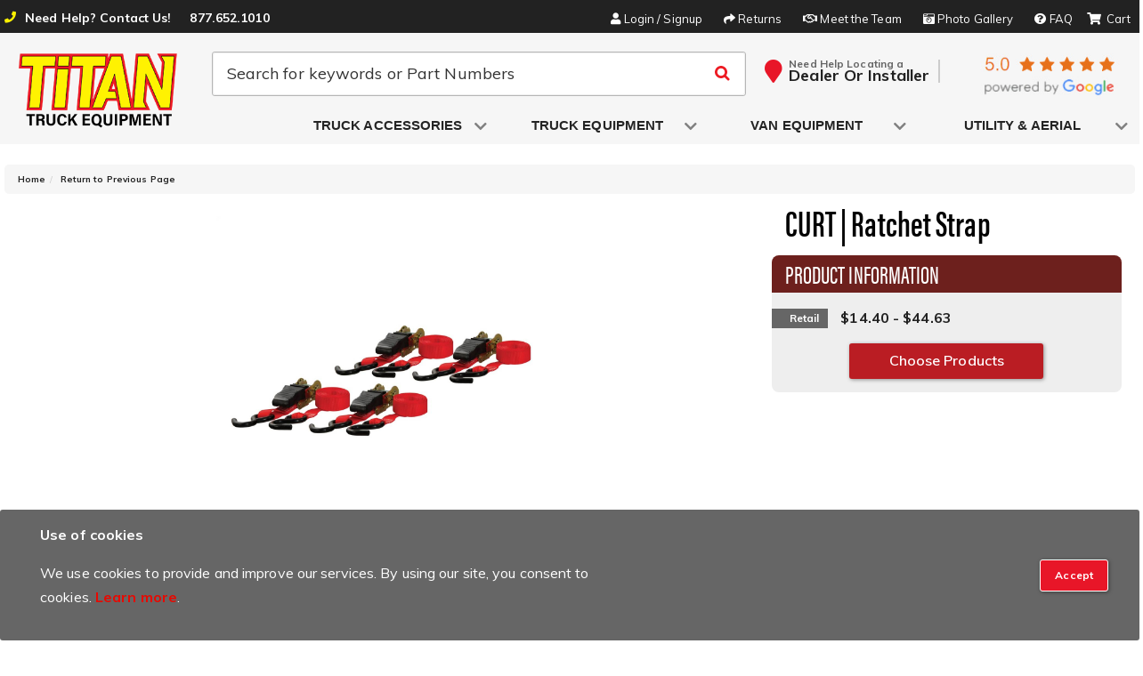

--- FILE ---
content_type: text/html; charset=utf-8
request_url: https://www.titantruck.com/series-10541-curt-ratchet-strap.html
body_size: 52703
content:




<!DOCTYPE html>
<!--[if lt IE 7]> <html class="no-js lt-ie9 lt-ie8 lt-ie7" lang="en"> <![endif]-->
<!--[if IE 7]>  <html class="no-js lt-ie9 lt-ie8" lang="en"> <![endif]-->
<!--[if IE 8]>  <html class="no-js lt-ie9" lang="en"> <![endif]-->
<!--[if gt IE 8]><!--> <html class="no-js" lang="en"> <!--<![endif]-->
<head>

<meta charset="utf-8"><script type="text/javascript">(window.NREUM||(NREUM={})).init={privacy:{cookies_enabled:true},ajax:{deny_list:["bam.nr-data.net"]},feature_flags:["soft_nav"],distributed_tracing:{enabled:true}};(window.NREUM||(NREUM={})).loader_config={agentID:"1103356793",accountID:"3906469",trustKey:"3906469",xpid:"Vw8HV1JVARABVFVSBwgBVlYH",licenseKey:"NRJS-5114e709e7357dfdb01",applicationID:"1040096026",browserID:"1103356793"};;/*! For license information please see nr-loader-spa-1.308.0.min.js.LICENSE.txt */
(()=>{var e,t,r={384:(e,t,r)=>{"use strict";r.d(t,{NT:()=>a,US:()=>u,Zm:()=>o,bQ:()=>d,dV:()=>c,pV:()=>l});var n=r(6154),i=r(1863),s=r(1910);const a={beacon:"bam.nr-data.net",errorBeacon:"bam.nr-data.net"};function o(){return n.gm.NREUM||(n.gm.NREUM={}),void 0===n.gm.newrelic&&(n.gm.newrelic=n.gm.NREUM),n.gm.NREUM}function c(){let e=o();return e.o||(e.o={ST:n.gm.setTimeout,SI:n.gm.setImmediate||n.gm.setInterval,CT:n.gm.clearTimeout,XHR:n.gm.XMLHttpRequest,REQ:n.gm.Request,EV:n.gm.Event,PR:n.gm.Promise,MO:n.gm.MutationObserver,FETCH:n.gm.fetch,WS:n.gm.WebSocket},(0,s.i)(...Object.values(e.o))),e}function d(e,t){let r=o();r.initializedAgents??={},t.initializedAt={ms:(0,i.t)(),date:new Date},r.initializedAgents[e]=t}function u(e,t){o()[e]=t}function l(){return function(){let e=o();const t=e.info||{};e.info={beacon:a.beacon,errorBeacon:a.errorBeacon,...t}}(),function(){let e=o();const t=e.init||{};e.init={...t}}(),c(),function(){let e=o();const t=e.loader_config||{};e.loader_config={...t}}(),o()}},782:(e,t,r)=>{"use strict";r.d(t,{T:()=>n});const n=r(860).K7.pageViewTiming},860:(e,t,r)=>{"use strict";r.d(t,{$J:()=>u,K7:()=>c,P3:()=>d,XX:()=>i,Yy:()=>o,df:()=>s,qY:()=>n,v4:()=>a});const n="events",i="jserrors",s="browser/blobs",a="rum",o="browser/logs",c={ajax:"ajax",genericEvents:"generic_events",jserrors:i,logging:"logging",metrics:"metrics",pageAction:"page_action",pageViewEvent:"page_view_event",pageViewTiming:"page_view_timing",sessionReplay:"session_replay",sessionTrace:"session_trace",softNav:"soft_navigations",spa:"spa"},d={[c.pageViewEvent]:1,[c.pageViewTiming]:2,[c.metrics]:3,[c.jserrors]:4,[c.spa]:5,[c.ajax]:6,[c.sessionTrace]:7,[c.softNav]:8,[c.sessionReplay]:9,[c.logging]:10,[c.genericEvents]:11},u={[c.pageViewEvent]:a,[c.pageViewTiming]:n,[c.ajax]:n,[c.spa]:n,[c.softNav]:n,[c.metrics]:i,[c.jserrors]:i,[c.sessionTrace]:s,[c.sessionReplay]:s,[c.logging]:o,[c.genericEvents]:"ins"}},944:(e,t,r)=>{"use strict";r.d(t,{R:()=>i});var n=r(3241);function i(e,t){"function"==typeof console.debug&&(console.debug("New Relic Warning: https://github.com/newrelic/newrelic-browser-agent/blob/main/docs/warning-codes.md#".concat(e),t),(0,n.W)({agentIdentifier:null,drained:null,type:"data",name:"warn",feature:"warn",data:{code:e,secondary:t}}))}},993:(e,t,r)=>{"use strict";r.d(t,{A$:()=>s,ET:()=>a,TZ:()=>o,p_:()=>i});var n=r(860);const i={ERROR:"ERROR",WARN:"WARN",INFO:"INFO",DEBUG:"DEBUG",TRACE:"TRACE"},s={OFF:0,ERROR:1,WARN:2,INFO:3,DEBUG:4,TRACE:5},a="log",o=n.K7.logging},1541:(e,t,r)=>{"use strict";r.d(t,{U:()=>i,f:()=>n});const n={MFE:"MFE",BA:"BA"};function i(e,t){if(2!==t?.harvestEndpointVersion)return{};const r=t.agentRef.runtime.appMetadata.agents[0].entityGuid;return e?{"source.id":e.id,"source.name":e.name,"source.type":e.type,"parent.id":e.parent?.id||r,"parent.type":e.parent?.type||n.BA}:{"entity.guid":r,appId:t.agentRef.info.applicationID}}},1687:(e,t,r)=>{"use strict";r.d(t,{Ak:()=>d,Ze:()=>h,x3:()=>u});var n=r(3241),i=r(7836),s=r(3606),a=r(860),o=r(2646);const c={};function d(e,t){const r={staged:!1,priority:a.P3[t]||0};l(e),c[e].get(t)||c[e].set(t,r)}function u(e,t){e&&c[e]&&(c[e].get(t)&&c[e].delete(t),p(e,t,!1),c[e].size&&f(e))}function l(e){if(!e)throw new Error("agentIdentifier required");c[e]||(c[e]=new Map)}function h(e="",t="feature",r=!1){if(l(e),!e||!c[e].get(t)||r)return p(e,t);c[e].get(t).staged=!0,f(e)}function f(e){const t=Array.from(c[e]);t.every(([e,t])=>t.staged)&&(t.sort((e,t)=>e[1].priority-t[1].priority),t.forEach(([t])=>{c[e].delete(t),p(e,t)}))}function p(e,t,r=!0){const a=e?i.ee.get(e):i.ee,c=s.i.handlers;if(!a.aborted&&a.backlog&&c){if((0,n.W)({agentIdentifier:e,type:"lifecycle",name:"drain",feature:t}),r){const e=a.backlog[t],r=c[t];if(r){for(let t=0;e&&t<e.length;++t)g(e[t],r);Object.entries(r).forEach(([e,t])=>{Object.values(t||{}).forEach(t=>{t[0]?.on&&t[0]?.context()instanceof o.y&&t[0].on(e,t[1])})})}}a.isolatedBacklog||delete c[t],a.backlog[t]=null,a.emit("drain-"+t,[])}}function g(e,t){var r=e[1];Object.values(t[r]||{}).forEach(t=>{var r=e[0];if(t[0]===r){var n=t[1],i=e[3],s=e[2];n.apply(i,s)}})}},1738:(e,t,r)=>{"use strict";r.d(t,{U:()=>f,Y:()=>h});var n=r(3241),i=r(9908),s=r(1863),a=r(944),o=r(5701),c=r(3969),d=r(8362),u=r(860),l=r(4261);function h(e,t,r,s){const h=s||r;!h||h[e]&&h[e]!==d.d.prototype[e]||(h[e]=function(){(0,i.p)(c.xV,["API/"+e+"/called"],void 0,u.K7.metrics,r.ee),(0,n.W)({agentIdentifier:r.agentIdentifier,drained:!!o.B?.[r.agentIdentifier],type:"data",name:"api",feature:l.Pl+e,data:{}});try{return t.apply(this,arguments)}catch(e){(0,a.R)(23,e)}})}function f(e,t,r,n,a){const o=e.info;null===r?delete o.jsAttributes[t]:o.jsAttributes[t]=r,(a||null===r)&&(0,i.p)(l.Pl+n,[(0,s.t)(),t,r],void 0,"session",e.ee)}},1741:(e,t,r)=>{"use strict";r.d(t,{W:()=>s});var n=r(944),i=r(4261);class s{#e(e,...t){if(this[e]!==s.prototype[e])return this[e](...t);(0,n.R)(35,e)}addPageAction(e,t){return this.#e(i.hG,e,t)}register(e){return this.#e(i.eY,e)}recordCustomEvent(e,t){return this.#e(i.fF,e,t)}setPageViewName(e,t){return this.#e(i.Fw,e,t)}setCustomAttribute(e,t,r){return this.#e(i.cD,e,t,r)}noticeError(e,t){return this.#e(i.o5,e,t)}setUserId(e,t=!1){return this.#e(i.Dl,e,t)}setApplicationVersion(e){return this.#e(i.nb,e)}setErrorHandler(e){return this.#e(i.bt,e)}addRelease(e,t){return this.#e(i.k6,e,t)}log(e,t){return this.#e(i.$9,e,t)}start(){return this.#e(i.d3)}finished(e){return this.#e(i.BL,e)}recordReplay(){return this.#e(i.CH)}pauseReplay(){return this.#e(i.Tb)}addToTrace(e){return this.#e(i.U2,e)}setCurrentRouteName(e){return this.#e(i.PA,e)}interaction(e){return this.#e(i.dT,e)}wrapLogger(e,t,r){return this.#e(i.Wb,e,t,r)}measure(e,t){return this.#e(i.V1,e,t)}consent(e){return this.#e(i.Pv,e)}}},1863:(e,t,r)=>{"use strict";function n(){return Math.floor(performance.now())}r.d(t,{t:()=>n})},1910:(e,t,r)=>{"use strict";r.d(t,{i:()=>s});var n=r(944);const i=new Map;function s(...e){return e.every(e=>{if(i.has(e))return i.get(e);const t="function"==typeof e?e.toString():"",r=t.includes("[native code]"),s=t.includes("nrWrapper");return r||s||(0,n.R)(64,e?.name||t),i.set(e,r),r})}},2555:(e,t,r)=>{"use strict";r.d(t,{D:()=>o,f:()=>a});var n=r(384),i=r(8122);const s={beacon:n.NT.beacon,errorBeacon:n.NT.errorBeacon,licenseKey:void 0,applicationID:void 0,sa:void 0,queueTime:void 0,applicationTime:void 0,ttGuid:void 0,user:void 0,account:void 0,product:void 0,extra:void 0,jsAttributes:{},userAttributes:void 0,atts:void 0,transactionName:void 0,tNamePlain:void 0};function a(e){try{return!!e.licenseKey&&!!e.errorBeacon&&!!e.applicationID}catch(e){return!1}}const o=e=>(0,i.a)(e,s)},2614:(e,t,r)=>{"use strict";r.d(t,{BB:()=>a,H3:()=>n,g:()=>d,iL:()=>c,tS:()=>o,uh:()=>i,wk:()=>s});const n="NRBA",i="SESSION",s=144e5,a=18e5,o={STARTED:"session-started",PAUSE:"session-pause",RESET:"session-reset",RESUME:"session-resume",UPDATE:"session-update"},c={SAME_TAB:"same-tab",CROSS_TAB:"cross-tab"},d={OFF:0,FULL:1,ERROR:2}},2646:(e,t,r)=>{"use strict";r.d(t,{y:()=>n});class n{constructor(e){this.contextId=e}}},2843:(e,t,r)=>{"use strict";r.d(t,{G:()=>s,u:()=>i});var n=r(3878);function i(e,t=!1,r,i){(0,n.DD)("visibilitychange",function(){if(t)return void("hidden"===document.visibilityState&&e());e(document.visibilityState)},r,i)}function s(e,t,r){(0,n.sp)("pagehide",e,t,r)}},3241:(e,t,r)=>{"use strict";r.d(t,{W:()=>s});var n=r(6154);const i="newrelic";function s(e={}){try{n.gm.dispatchEvent(new CustomEvent(i,{detail:e}))}catch(e){}}},3304:(e,t,r)=>{"use strict";r.d(t,{A:()=>s});var n=r(7836);const i=()=>{const e=new WeakSet;return(t,r)=>{if("object"==typeof r&&null!==r){if(e.has(r))return;e.add(r)}return r}};function s(e){try{return JSON.stringify(e,i())??""}catch(e){try{n.ee.emit("internal-error",[e])}catch(e){}return""}}},3333:(e,t,r)=>{"use strict";r.d(t,{$v:()=>u,TZ:()=>n,Xh:()=>c,Zp:()=>i,kd:()=>d,mq:()=>o,nf:()=>a,qN:()=>s});const n=r(860).K7.genericEvents,i=["auxclick","click","copy","keydown","paste","scrollend"],s=["focus","blur"],a=4,o=1e3,c=2e3,d=["PageAction","UserAction","BrowserPerformance"],u={RESOURCES:"experimental.resources",REGISTER:"register"}},3434:(e,t,r)=>{"use strict";r.d(t,{Jt:()=>s,YM:()=>d});var n=r(7836),i=r(5607);const s="nr@original:".concat(i.W),a=50;var o=Object.prototype.hasOwnProperty,c=!1;function d(e,t){return e||(e=n.ee),r.inPlace=function(e,t,n,i,s){n||(n="");const a="-"===n.charAt(0);for(let o=0;o<t.length;o++){const c=t[o],d=e[c];l(d)||(e[c]=r(d,a?c+n:n,i,c,s))}},r.flag=s,r;function r(t,r,n,c,d){return l(t)?t:(r||(r=""),nrWrapper[s]=t,function(e,t,r){if(Object.defineProperty&&Object.keys)try{return Object.keys(e).forEach(function(r){Object.defineProperty(t,r,{get:function(){return e[r]},set:function(t){return e[r]=t,t}})}),t}catch(e){u([e],r)}for(var n in e)o.call(e,n)&&(t[n]=e[n])}(t,nrWrapper,e),nrWrapper);function nrWrapper(){var s,o,l,h;let f;try{o=this,s=[...arguments],l="function"==typeof n?n(s,o):n||{}}catch(t){u([t,"",[s,o,c],l],e)}i(r+"start",[s,o,c],l,d);const p=performance.now();let g;try{return h=t.apply(o,s),g=performance.now(),h}catch(e){throw g=performance.now(),i(r+"err",[s,o,e],l,d),f=e,f}finally{const e=g-p,t={start:p,end:g,duration:e,isLongTask:e>=a,methodName:c,thrownError:f};t.isLongTask&&i("long-task",[t,o],l,d),i(r+"end",[s,o,h],l,d)}}}function i(r,n,i,s){if(!c||t){var a=c;c=!0;try{e.emit(r,n,i,t,s)}catch(t){u([t,r,n,i],e)}c=a}}}function u(e,t){t||(t=n.ee);try{t.emit("internal-error",e)}catch(e){}}function l(e){return!(e&&"function"==typeof e&&e.apply&&!e[s])}},3606:(e,t,r)=>{"use strict";r.d(t,{i:()=>s});var n=r(9908);s.on=a;var i=s.handlers={};function s(e,t,r,s){a(s||n.d,i,e,t,r)}function a(e,t,r,i,s){s||(s="feature"),e||(e=n.d);var a=t[s]=t[s]||{};(a[r]=a[r]||[]).push([e,i])}},3738:(e,t,r)=>{"use strict";r.d(t,{He:()=>i,Kp:()=>o,Lc:()=>d,Rz:()=>u,TZ:()=>n,bD:()=>s,d3:()=>a,jx:()=>l,sl:()=>h,uP:()=>c});const n=r(860).K7.sessionTrace,i="bstResource",s="resource",a="-start",o="-end",c="fn"+a,d="fn"+o,u="pushState",l=1e3,h=3e4},3785:(e,t,r)=>{"use strict";r.d(t,{R:()=>c,b:()=>d});var n=r(9908),i=r(1863),s=r(860),a=r(3969),o=r(993);function c(e,t,r={},c=o.p_.INFO,d=!0,u,l=(0,i.t)()){(0,n.p)(a.xV,["API/logging/".concat(c.toLowerCase(),"/called")],void 0,s.K7.metrics,e),(0,n.p)(o.ET,[l,t,r,c,d,u],void 0,s.K7.logging,e)}function d(e){return"string"==typeof e&&Object.values(o.p_).some(t=>t===e.toUpperCase().trim())}},3878:(e,t,r)=>{"use strict";function n(e,t){return{capture:e,passive:!1,signal:t}}function i(e,t,r=!1,i){window.addEventListener(e,t,n(r,i))}function s(e,t,r=!1,i){document.addEventListener(e,t,n(r,i))}r.d(t,{DD:()=>s,jT:()=>n,sp:()=>i})},3962:(e,t,r)=>{"use strict";r.d(t,{AM:()=>a,O2:()=>l,OV:()=>s,Qu:()=>h,TZ:()=>c,ih:()=>f,pP:()=>o,t1:()=>u,tC:()=>i,wD:()=>d});var n=r(860);const i=["click","keydown","submit"],s="popstate",a="api",o="initialPageLoad",c=n.K7.softNav,d=5e3,u=500,l={INITIAL_PAGE_LOAD:"",ROUTE_CHANGE:1,UNSPECIFIED:2},h={INTERACTION:1,AJAX:2,CUSTOM_END:3,CUSTOM_TRACER:4},f={IP:"in progress",PF:"pending finish",FIN:"finished",CAN:"cancelled"}},3969:(e,t,r)=>{"use strict";r.d(t,{TZ:()=>n,XG:()=>o,rs:()=>i,xV:()=>a,z_:()=>s});const n=r(860).K7.metrics,i="sm",s="cm",a="storeSupportabilityMetrics",o="storeEventMetrics"},4234:(e,t,r)=>{"use strict";r.d(t,{W:()=>s});var n=r(7836),i=r(1687);class s{constructor(e,t){this.agentIdentifier=e,this.ee=n.ee.get(e),this.featureName=t,this.blocked=!1}deregisterDrain(){(0,i.x3)(this.agentIdentifier,this.featureName)}}},4261:(e,t,r)=>{"use strict";r.d(t,{$9:()=>u,BL:()=>c,CH:()=>p,Dl:()=>R,Fw:()=>w,PA:()=>v,Pl:()=>n,Pv:()=>A,Tb:()=>h,U2:()=>a,V1:()=>E,Wb:()=>T,bt:()=>y,cD:()=>b,d3:()=>x,dT:()=>d,eY:()=>g,fF:()=>f,hG:()=>s,hw:()=>i,k6:()=>o,nb:()=>m,o5:()=>l});const n="api-",i=n+"ixn-",s="addPageAction",a="addToTrace",o="addRelease",c="finished",d="interaction",u="log",l="noticeError",h="pauseReplay",f="recordCustomEvent",p="recordReplay",g="register",m="setApplicationVersion",v="setCurrentRouteName",b="setCustomAttribute",y="setErrorHandler",w="setPageViewName",R="setUserId",x="start",T="wrapLogger",E="measure",A="consent"},5205:(e,t,r)=>{"use strict";r.d(t,{j:()=>S});var n=r(384),i=r(1741);var s=r(2555),a=r(3333);const o=e=>{if(!e||"string"!=typeof e)return!1;try{document.createDocumentFragment().querySelector(e)}catch{return!1}return!0};var c=r(2614),d=r(944),u=r(8122);const l="[data-nr-mask]",h=e=>(0,u.a)(e,(()=>{const e={feature_flags:[],experimental:{allow_registered_children:!1,resources:!1},mask_selector:"*",block_selector:"[data-nr-block]",mask_input_options:{color:!1,date:!1,"datetime-local":!1,email:!1,month:!1,number:!1,range:!1,search:!1,tel:!1,text:!1,time:!1,url:!1,week:!1,textarea:!1,select:!1,password:!0}};return{ajax:{deny_list:void 0,block_internal:!0,enabled:!0,autoStart:!0},api:{get allow_registered_children(){return e.feature_flags.includes(a.$v.REGISTER)||e.experimental.allow_registered_children},set allow_registered_children(t){e.experimental.allow_registered_children=t},duplicate_registered_data:!1},browser_consent_mode:{enabled:!1},distributed_tracing:{enabled:void 0,exclude_newrelic_header:void 0,cors_use_newrelic_header:void 0,cors_use_tracecontext_headers:void 0,allowed_origins:void 0},get feature_flags(){return e.feature_flags},set feature_flags(t){e.feature_flags=t},generic_events:{enabled:!0,autoStart:!0},harvest:{interval:30},jserrors:{enabled:!0,autoStart:!0},logging:{enabled:!0,autoStart:!0},metrics:{enabled:!0,autoStart:!0},obfuscate:void 0,page_action:{enabled:!0},page_view_event:{enabled:!0,autoStart:!0},page_view_timing:{enabled:!0,autoStart:!0},performance:{capture_marks:!1,capture_measures:!1,capture_detail:!0,resources:{get enabled(){return e.feature_flags.includes(a.$v.RESOURCES)||e.experimental.resources},set enabled(t){e.experimental.resources=t},asset_types:[],first_party_domains:[],ignore_newrelic:!0}},privacy:{cookies_enabled:!0},proxy:{assets:void 0,beacon:void 0},session:{expiresMs:c.wk,inactiveMs:c.BB},session_replay:{autoStart:!0,enabled:!1,preload:!1,sampling_rate:10,error_sampling_rate:100,collect_fonts:!1,inline_images:!1,fix_stylesheets:!0,mask_all_inputs:!0,get mask_text_selector(){return e.mask_selector},set mask_text_selector(t){o(t)?e.mask_selector="".concat(t,",").concat(l):""===t||null===t?e.mask_selector=l:(0,d.R)(5,t)},get block_class(){return"nr-block"},get ignore_class(){return"nr-ignore"},get mask_text_class(){return"nr-mask"},get block_selector(){return e.block_selector},set block_selector(t){o(t)?e.block_selector+=",".concat(t):""!==t&&(0,d.R)(6,t)},get mask_input_options(){return e.mask_input_options},set mask_input_options(t){t&&"object"==typeof t?e.mask_input_options={...t,password:!0}:(0,d.R)(7,t)}},session_trace:{enabled:!0,autoStart:!0},soft_navigations:{enabled:!0,autoStart:!0},spa:{enabled:!0,autoStart:!0},ssl:void 0,user_actions:{enabled:!0,elementAttributes:["id","className","tagName","type"]}}})());var f=r(6154),p=r(9324);let g=0;const m={buildEnv:p.F3,distMethod:p.Xs,version:p.xv,originTime:f.WN},v={consented:!1},b={appMetadata:{},get consented(){return this.session?.state?.consent||v.consented},set consented(e){v.consented=e},customTransaction:void 0,denyList:void 0,disabled:!1,harvester:void 0,isolatedBacklog:!1,isRecording:!1,loaderType:void 0,maxBytes:3e4,obfuscator:void 0,onerror:void 0,ptid:void 0,releaseIds:{},session:void 0,timeKeeper:void 0,registeredEntities:[],jsAttributesMetadata:{bytes:0},get harvestCount(){return++g}},y=e=>{const t=(0,u.a)(e,b),r=Object.keys(m).reduce((e,t)=>(e[t]={value:m[t],writable:!1,configurable:!0,enumerable:!0},e),{});return Object.defineProperties(t,r)};var w=r(5701);const R=e=>{const t=e.startsWith("http");e+="/",r.p=t?e:"https://"+e};var x=r(7836),T=r(3241);const E={accountID:void 0,trustKey:void 0,agentID:void 0,licenseKey:void 0,applicationID:void 0,xpid:void 0},A=e=>(0,u.a)(e,E),_=new Set;function S(e,t={},r,a){let{init:o,info:c,loader_config:d,runtime:u={},exposed:l=!0}=t;if(!c){const e=(0,n.pV)();o=e.init,c=e.info,d=e.loader_config}e.init=h(o||{}),e.loader_config=A(d||{}),c.jsAttributes??={},f.bv&&(c.jsAttributes.isWorker=!0),e.info=(0,s.D)(c);const p=e.init,g=[c.beacon,c.errorBeacon];_.has(e.agentIdentifier)||(p.proxy.assets&&(R(p.proxy.assets),g.push(p.proxy.assets)),p.proxy.beacon&&g.push(p.proxy.beacon),e.beacons=[...g],function(e){const t=(0,n.pV)();Object.getOwnPropertyNames(i.W.prototype).forEach(r=>{const n=i.W.prototype[r];if("function"!=typeof n||"constructor"===n)return;let s=t[r];e[r]&&!1!==e.exposed&&"micro-agent"!==e.runtime?.loaderType&&(t[r]=(...t)=>{const n=e[r](...t);return s?s(...t):n})})}(e),(0,n.US)("activatedFeatures",w.B)),u.denyList=[...p.ajax.deny_list||[],...p.ajax.block_internal?g:[]],u.ptid=e.agentIdentifier,u.loaderType=r,e.runtime=y(u),_.has(e.agentIdentifier)||(e.ee=x.ee.get(e.agentIdentifier),e.exposed=l,(0,T.W)({agentIdentifier:e.agentIdentifier,drained:!!w.B?.[e.agentIdentifier],type:"lifecycle",name:"initialize",feature:void 0,data:e.config})),_.add(e.agentIdentifier)}},5270:(e,t,r)=>{"use strict";r.d(t,{Aw:()=>a,SR:()=>s,rF:()=>o});var n=r(384),i=r(7767);function s(e){return!!(0,n.dV)().o.MO&&(0,i.V)(e)&&!0===e?.session_trace.enabled}function a(e){return!0===e?.session_replay.preload&&s(e)}function o(e,t){try{if("string"==typeof t?.type){if("password"===t.type.toLowerCase())return"*".repeat(e?.length||0);if(void 0!==t?.dataset?.nrUnmask||t?.classList?.contains("nr-unmask"))return e}}catch(e){}return"string"==typeof e?e.replace(/[\S]/g,"*"):"*".repeat(e?.length||0)}},5289:(e,t,r)=>{"use strict";r.d(t,{GG:()=>a,Qr:()=>c,sB:()=>o});var n=r(3878),i=r(6389);function s(){return"undefined"==typeof document||"complete"===document.readyState}function a(e,t){if(s())return e();const r=(0,i.J)(e),a=setInterval(()=>{s()&&(clearInterval(a),r())},500);(0,n.sp)("load",r,t)}function o(e){if(s())return e();(0,n.DD)("DOMContentLoaded",e)}function c(e){if(s())return e();(0,n.sp)("popstate",e)}},5607:(e,t,r)=>{"use strict";r.d(t,{W:()=>n});const n=(0,r(9566).bz)()},5701:(e,t,r)=>{"use strict";r.d(t,{B:()=>s,t:()=>a});var n=r(3241);const i=new Set,s={};function a(e,t){const r=t.agentIdentifier;s[r]??={},e&&"object"==typeof e&&(i.has(r)||(t.ee.emit("rumresp",[e]),s[r]=e,i.add(r),(0,n.W)({agentIdentifier:r,loaded:!0,drained:!0,type:"lifecycle",name:"load",feature:void 0,data:e})))}},6154:(e,t,r)=>{"use strict";r.d(t,{OF:()=>d,RI:()=>i,WN:()=>h,bv:()=>s,eN:()=>f,gm:()=>a,lR:()=>l,m:()=>c,mw:()=>o,sb:()=>u});var n=r(1863);const i="undefined"!=typeof window&&!!window.document,s="undefined"!=typeof WorkerGlobalScope&&("undefined"!=typeof self&&self instanceof WorkerGlobalScope&&self.navigator instanceof WorkerNavigator||"undefined"!=typeof globalThis&&globalThis instanceof WorkerGlobalScope&&globalThis.navigator instanceof WorkerNavigator),a=i?window:"undefined"!=typeof WorkerGlobalScope&&("undefined"!=typeof self&&self instanceof WorkerGlobalScope&&self||"undefined"!=typeof globalThis&&globalThis instanceof WorkerGlobalScope&&globalThis),o=Boolean("hidden"===a?.document?.visibilityState),c=""+a?.location,d=/iPad|iPhone|iPod/.test(a.navigator?.userAgent),u=d&&"undefined"==typeof SharedWorker,l=(()=>{const e=a.navigator?.userAgent?.match(/Firefox[/\s](\d+\.\d+)/);return Array.isArray(e)&&e.length>=2?+e[1]:0})(),h=Date.now()-(0,n.t)(),f=()=>"undefined"!=typeof PerformanceNavigationTiming&&a?.performance?.getEntriesByType("navigation")?.[0]?.responseStart},6344:(e,t,r)=>{"use strict";r.d(t,{BB:()=>u,Qb:()=>l,TZ:()=>i,Ug:()=>a,Vh:()=>s,_s:()=>o,bc:()=>d,yP:()=>c});var n=r(2614);const i=r(860).K7.sessionReplay,s="errorDuringReplay",a=.12,o={DomContentLoaded:0,Load:1,FullSnapshot:2,IncrementalSnapshot:3,Meta:4,Custom:5},c={[n.g.ERROR]:15e3,[n.g.FULL]:3e5,[n.g.OFF]:0},d={RESET:{message:"Session was reset",sm:"Reset"},IMPORT:{message:"Recorder failed to import",sm:"Import"},TOO_MANY:{message:"429: Too Many Requests",sm:"Too-Many"},TOO_BIG:{message:"Payload was too large",sm:"Too-Big"},CROSS_TAB:{message:"Session Entity was set to OFF on another tab",sm:"Cross-Tab"},ENTITLEMENTS:{message:"Session Replay is not allowed and will not be started",sm:"Entitlement"}},u=5e3,l={API:"api",RESUME:"resume",SWITCH_TO_FULL:"switchToFull",INITIALIZE:"initialize",PRELOAD:"preload"}},6389:(e,t,r)=>{"use strict";function n(e,t=500,r={}){const n=r?.leading||!1;let i;return(...r)=>{n&&void 0===i&&(e.apply(this,r),i=setTimeout(()=>{i=clearTimeout(i)},t)),n||(clearTimeout(i),i=setTimeout(()=>{e.apply(this,r)},t))}}function i(e){let t=!1;return(...r)=>{t||(t=!0,e.apply(this,r))}}r.d(t,{J:()=>i,s:()=>n})},6630:(e,t,r)=>{"use strict";r.d(t,{T:()=>n});const n=r(860).K7.pageViewEvent},6774:(e,t,r)=>{"use strict";r.d(t,{T:()=>n});const n=r(860).K7.jserrors},7295:(e,t,r)=>{"use strict";r.d(t,{Xv:()=>a,gX:()=>i,iW:()=>s});var n=[];function i(e){if(!e||s(e))return!1;if(0===n.length)return!0;if("*"===n[0].hostname)return!1;for(var t=0;t<n.length;t++){var r=n[t];if(r.hostname.test(e.hostname)&&r.pathname.test(e.pathname))return!1}return!0}function s(e){return void 0===e.hostname}function a(e){if(n=[],e&&e.length)for(var t=0;t<e.length;t++){let r=e[t];if(!r)continue;if("*"===r)return void(n=[{hostname:"*"}]);0===r.indexOf("http://")?r=r.substring(7):0===r.indexOf("https://")&&(r=r.substring(8));const i=r.indexOf("/");let s,a;i>0?(s=r.substring(0,i),a=r.substring(i)):(s=r,a="*");let[c]=s.split(":");n.push({hostname:o(c),pathname:o(a,!0)})}}function o(e,t=!1){const r=e.replace(/[.+?^${}()|[\]\\]/g,e=>"\\"+e).replace(/\*/g,".*?");return new RegExp((t?"^":"")+r+"$")}},7485:(e,t,r)=>{"use strict";r.d(t,{D:()=>i});var n=r(6154);function i(e){if(0===(e||"").indexOf("data:"))return{protocol:"data"};try{const t=new URL(e,location.href),r={port:t.port,hostname:t.hostname,pathname:t.pathname,search:t.search,protocol:t.protocol.slice(0,t.protocol.indexOf(":")),sameOrigin:t.protocol===n.gm?.location?.protocol&&t.host===n.gm?.location?.host};return r.port&&""!==r.port||("http:"===t.protocol&&(r.port="80"),"https:"===t.protocol&&(r.port="443")),r.pathname&&""!==r.pathname?r.pathname.startsWith("/")||(r.pathname="/".concat(r.pathname)):r.pathname="/",r}catch(e){return{}}}},7699:(e,t,r)=>{"use strict";r.d(t,{It:()=>s,KC:()=>o,No:()=>i,qh:()=>a});var n=r(860);const i=16e3,s=1e6,a="SESSION_ERROR",o={[n.K7.logging]:!0,[n.K7.genericEvents]:!1,[n.K7.jserrors]:!1,[n.K7.ajax]:!1}},7767:(e,t,r)=>{"use strict";r.d(t,{V:()=>i});var n=r(6154);const i=e=>n.RI&&!0===e?.privacy.cookies_enabled},7836:(e,t,r)=>{"use strict";r.d(t,{P:()=>o,ee:()=>c});var n=r(384),i=r(8990),s=r(2646),a=r(5607);const o="nr@context:".concat(a.W),c=function e(t,r){var n={},a={},u={},l=!1;try{l=16===r.length&&d.initializedAgents?.[r]?.runtime.isolatedBacklog}catch(e){}var h={on:p,addEventListener:p,removeEventListener:function(e,t){var r=n[e];if(!r)return;for(var i=0;i<r.length;i++)r[i]===t&&r.splice(i,1)},emit:function(e,r,n,i,s){!1!==s&&(s=!0);if(c.aborted&&!i)return;t&&s&&t.emit(e,r,n);var o=f(n);g(e).forEach(e=>{e.apply(o,r)});var d=v()[a[e]];d&&d.push([h,e,r,o]);return o},get:m,listeners:g,context:f,buffer:function(e,t){const r=v();if(t=t||"feature",h.aborted)return;Object.entries(e||{}).forEach(([e,n])=>{a[n]=t,t in r||(r[t]=[])})},abort:function(){h._aborted=!0,Object.keys(h.backlog).forEach(e=>{delete h.backlog[e]})},isBuffering:function(e){return!!v()[a[e]]},debugId:r,backlog:l?{}:t&&"object"==typeof t.backlog?t.backlog:{},isolatedBacklog:l};return Object.defineProperty(h,"aborted",{get:()=>{let e=h._aborted||!1;return e||(t&&(e=t.aborted),e)}}),h;function f(e){return e&&e instanceof s.y?e:e?(0,i.I)(e,o,()=>new s.y(o)):new s.y(o)}function p(e,t){n[e]=g(e).concat(t)}function g(e){return n[e]||[]}function m(t){return u[t]=u[t]||e(h,t)}function v(){return h.backlog}}(void 0,"globalEE"),d=(0,n.Zm)();d.ee||(d.ee=c)},8122:(e,t,r)=>{"use strict";r.d(t,{a:()=>i});var n=r(944);function i(e,t){try{if(!e||"object"!=typeof e)return(0,n.R)(3);if(!t||"object"!=typeof t)return(0,n.R)(4);const r=Object.create(Object.getPrototypeOf(t),Object.getOwnPropertyDescriptors(t)),s=0===Object.keys(r).length?e:r;for(let a in s)if(void 0!==e[a])try{if(null===e[a]){r[a]=null;continue}Array.isArray(e[a])&&Array.isArray(t[a])?r[a]=Array.from(new Set([...e[a],...t[a]])):"object"==typeof e[a]&&"object"==typeof t[a]?r[a]=i(e[a],t[a]):r[a]=e[a]}catch(e){r[a]||(0,n.R)(1,e)}return r}catch(e){(0,n.R)(2,e)}}},8139:(e,t,r)=>{"use strict";r.d(t,{u:()=>h});var n=r(7836),i=r(3434),s=r(8990),a=r(6154);const o={},c=a.gm.XMLHttpRequest,d="addEventListener",u="removeEventListener",l="nr@wrapped:".concat(n.P);function h(e){var t=function(e){return(e||n.ee).get("events")}(e);if(o[t.debugId]++)return t;o[t.debugId]=1;var r=(0,i.YM)(t,!0);function h(e){r.inPlace(e,[d,u],"-",p)}function p(e,t){return e[1]}return"getPrototypeOf"in Object&&(a.RI&&f(document,h),c&&f(c.prototype,h),f(a.gm,h)),t.on(d+"-start",function(e,t){var n=e[1];if(null!==n&&("function"==typeof n||"object"==typeof n)&&"newrelic"!==e[0]){var i=(0,s.I)(n,l,function(){var e={object:function(){if("function"!=typeof n.handleEvent)return;return n.handleEvent.apply(n,arguments)},function:n}[typeof n];return e?r(e,"fn-",null,e.name||"anonymous"):n});this.wrapped=e[1]=i}}),t.on(u+"-start",function(e){e[1]=this.wrapped||e[1]}),t}function f(e,t,...r){let n=e;for(;"object"==typeof n&&!Object.prototype.hasOwnProperty.call(n,d);)n=Object.getPrototypeOf(n);n&&t(n,...r)}},8362:(e,t,r)=>{"use strict";r.d(t,{d:()=>s});var n=r(9566),i=r(1741);class s extends i.W{agentIdentifier=(0,n.LA)(16)}},8374:(e,t,r)=>{r.nc=(()=>{try{return document?.currentScript?.nonce}catch(e){}return""})()},8990:(e,t,r)=>{"use strict";r.d(t,{I:()=>i});var n=Object.prototype.hasOwnProperty;function i(e,t,r){if(n.call(e,t))return e[t];var i=r();if(Object.defineProperty&&Object.keys)try{return Object.defineProperty(e,t,{value:i,writable:!0,enumerable:!1}),i}catch(e){}return e[t]=i,i}},9119:(e,t,r)=>{"use strict";r.d(t,{L:()=>s});var n=/([^?#]*)[^#]*(#[^?]*|$).*/,i=/([^?#]*)().*/;function s(e,t){return e?e.replace(t?n:i,"$1$2"):e}},9300:(e,t,r)=>{"use strict";r.d(t,{T:()=>n});const n=r(860).K7.ajax},9324:(e,t,r)=>{"use strict";r.d(t,{AJ:()=>a,F3:()=>i,Xs:()=>s,Yq:()=>o,xv:()=>n});const n="1.308.0",i="PROD",s="CDN",a="@newrelic/rrweb",o="1.0.1"},9566:(e,t,r)=>{"use strict";r.d(t,{LA:()=>o,ZF:()=>c,bz:()=>a,el:()=>d});var n=r(6154);const i="xxxxxxxx-xxxx-4xxx-yxxx-xxxxxxxxxxxx";function s(e,t){return e?15&e[t]:16*Math.random()|0}function a(){const e=n.gm?.crypto||n.gm?.msCrypto;let t,r=0;return e&&e.getRandomValues&&(t=e.getRandomValues(new Uint8Array(30))),i.split("").map(e=>"x"===e?s(t,r++).toString(16):"y"===e?(3&s()|8).toString(16):e).join("")}function o(e){const t=n.gm?.crypto||n.gm?.msCrypto;let r,i=0;t&&t.getRandomValues&&(r=t.getRandomValues(new Uint8Array(e)));const a=[];for(var o=0;o<e;o++)a.push(s(r,i++).toString(16));return a.join("")}function c(){return o(16)}function d(){return o(32)}},9908:(e,t,r)=>{"use strict";r.d(t,{d:()=>n,p:()=>i});var n=r(7836).ee.get("handle");function i(e,t,r,i,s){s?(s.buffer([e],i),s.emit(e,t,r)):(n.buffer([e],i),n.emit(e,t,r))}}},n={};function i(e){var t=n[e];if(void 0!==t)return t.exports;var s=n[e]={exports:{}};return r[e](s,s.exports,i),s.exports}i.m=r,i.d=(e,t)=>{for(var r in t)i.o(t,r)&&!i.o(e,r)&&Object.defineProperty(e,r,{enumerable:!0,get:t[r]})},i.f={},i.e=e=>Promise.all(Object.keys(i.f).reduce((t,r)=>(i.f[r](e,t),t),[])),i.u=e=>({212:"nr-spa-compressor",249:"nr-spa-recorder",478:"nr-spa"}[e]+"-1.308.0.min.js"),i.o=(e,t)=>Object.prototype.hasOwnProperty.call(e,t),e={},t="NRBA-1.308.0.PROD:",i.l=(r,n,s,a)=>{if(e[r])e[r].push(n);else{var o,c;if(void 0!==s)for(var d=document.getElementsByTagName("script"),u=0;u<d.length;u++){var l=d[u];if(l.getAttribute("src")==r||l.getAttribute("data-webpack")==t+s){o=l;break}}if(!o){c=!0;var h={478:"sha512-RSfSVnmHk59T/uIPbdSE0LPeqcEdF4/+XhfJdBuccH5rYMOEZDhFdtnh6X6nJk7hGpzHd9Ujhsy7lZEz/ORYCQ==",249:"sha512-ehJXhmntm85NSqW4MkhfQqmeKFulra3klDyY0OPDUE+sQ3GokHlPh1pmAzuNy//3j4ac6lzIbmXLvGQBMYmrkg==",212:"sha512-B9h4CR46ndKRgMBcK+j67uSR2RCnJfGefU+A7FrgR/k42ovXy5x/MAVFiSvFxuVeEk/pNLgvYGMp1cBSK/G6Fg=="};(o=document.createElement("script")).charset="utf-8",i.nc&&o.setAttribute("nonce",i.nc),o.setAttribute("data-webpack",t+s),o.src=r,0!==o.src.indexOf(window.location.origin+"/")&&(o.crossOrigin="anonymous"),h[a]&&(o.integrity=h[a])}e[r]=[n];var f=(t,n)=>{o.onerror=o.onload=null,clearTimeout(p);var i=e[r];if(delete e[r],o.parentNode&&o.parentNode.removeChild(o),i&&i.forEach(e=>e(n)),t)return t(n)},p=setTimeout(f.bind(null,void 0,{type:"timeout",target:o}),12e4);o.onerror=f.bind(null,o.onerror),o.onload=f.bind(null,o.onload),c&&document.head.appendChild(o)}},i.r=e=>{"undefined"!=typeof Symbol&&Symbol.toStringTag&&Object.defineProperty(e,Symbol.toStringTag,{value:"Module"}),Object.defineProperty(e,"__esModule",{value:!0})},i.p="https://js-agent.newrelic.com/",(()=>{var e={38:0,788:0};i.f.j=(t,r)=>{var n=i.o(e,t)?e[t]:void 0;if(0!==n)if(n)r.push(n[2]);else{var s=new Promise((r,i)=>n=e[t]=[r,i]);r.push(n[2]=s);var a=i.p+i.u(t),o=new Error;i.l(a,r=>{if(i.o(e,t)&&(0!==(n=e[t])&&(e[t]=void 0),n)){var s=r&&("load"===r.type?"missing":r.type),a=r&&r.target&&r.target.src;o.message="Loading chunk "+t+" failed: ("+s+": "+a+")",o.name="ChunkLoadError",o.type=s,o.request=a,n[1](o)}},"chunk-"+t,t)}};var t=(t,r)=>{var n,s,[a,o,c]=r,d=0;if(a.some(t=>0!==e[t])){for(n in o)i.o(o,n)&&(i.m[n]=o[n]);if(c)c(i)}for(t&&t(r);d<a.length;d++)s=a[d],i.o(e,s)&&e[s]&&e[s][0](),e[s]=0},r=self["webpackChunk:NRBA-1.308.0.PROD"]=self["webpackChunk:NRBA-1.308.0.PROD"]||[];r.forEach(t.bind(null,0)),r.push=t.bind(null,r.push.bind(r))})(),(()=>{"use strict";i(8374);var e=i(8362),t=i(860);const r=Object.values(t.K7);var n=i(5205);var s=i(9908),a=i(1863),o=i(4261),c=i(1738);var d=i(1687),u=i(4234),l=i(5289),h=i(6154),f=i(944),p=i(5270),g=i(7767),m=i(6389),v=i(7699);class b extends u.W{constructor(e,t){super(e.agentIdentifier,t),this.agentRef=e,this.abortHandler=void 0,this.featAggregate=void 0,this.loadedSuccessfully=void 0,this.onAggregateImported=new Promise(e=>{this.loadedSuccessfully=e}),this.deferred=Promise.resolve(),!1===e.init[this.featureName].autoStart?this.deferred=new Promise((t,r)=>{this.ee.on("manual-start-all",(0,m.J)(()=>{(0,d.Ak)(e.agentIdentifier,this.featureName),t()}))}):(0,d.Ak)(e.agentIdentifier,t)}importAggregator(e,t,r={}){if(this.featAggregate)return;const n=async()=>{let n;await this.deferred;try{if((0,g.V)(e.init)){const{setupAgentSession:t}=await i.e(478).then(i.bind(i,8766));n=t(e)}}catch(e){(0,f.R)(20,e),this.ee.emit("internal-error",[e]),(0,s.p)(v.qh,[e],void 0,this.featureName,this.ee)}try{if(!this.#t(this.featureName,n,e.init))return(0,d.Ze)(this.agentIdentifier,this.featureName),void this.loadedSuccessfully(!1);const{Aggregate:i}=await t();this.featAggregate=new i(e,r),e.runtime.harvester.initializedAggregates.push(this.featAggregate),this.loadedSuccessfully(!0)}catch(e){(0,f.R)(34,e),this.abortHandler?.(),(0,d.Ze)(this.agentIdentifier,this.featureName,!0),this.loadedSuccessfully(!1),this.ee&&this.ee.abort()}};h.RI?(0,l.GG)(()=>n(),!0):n()}#t(e,r,n){if(this.blocked)return!1;switch(e){case t.K7.sessionReplay:return(0,p.SR)(n)&&!!r;case t.K7.sessionTrace:return!!r;default:return!0}}}var y=i(6630),w=i(2614),R=i(3241);class x extends b{static featureName=y.T;constructor(e){var t;super(e,y.T),this.setupInspectionEvents(e.agentIdentifier),t=e,(0,c.Y)(o.Fw,function(e,r){"string"==typeof e&&("/"!==e.charAt(0)&&(e="/"+e),t.runtime.customTransaction=(r||"http://custom.transaction")+e,(0,s.p)(o.Pl+o.Fw,[(0,a.t)()],void 0,void 0,t.ee))},t),this.importAggregator(e,()=>i.e(478).then(i.bind(i,2467)))}setupInspectionEvents(e){const t=(t,r)=>{t&&(0,R.W)({agentIdentifier:e,timeStamp:t.timeStamp,loaded:"complete"===t.target.readyState,type:"window",name:r,data:t.target.location+""})};(0,l.sB)(e=>{t(e,"DOMContentLoaded")}),(0,l.GG)(e=>{t(e,"load")}),(0,l.Qr)(e=>{t(e,"navigate")}),this.ee.on(w.tS.UPDATE,(t,r)=>{(0,R.W)({agentIdentifier:e,type:"lifecycle",name:"session",data:r})})}}var T=i(384);class E extends e.d{constructor(e){var t;(super(),h.gm)?(this.features={},(0,T.bQ)(this.agentIdentifier,this),this.desiredFeatures=new Set(e.features||[]),this.desiredFeatures.add(x),(0,n.j)(this,e,e.loaderType||"agent"),t=this,(0,c.Y)(o.cD,function(e,r,n=!1){if("string"==typeof e){if(["string","number","boolean"].includes(typeof r)||null===r)return(0,c.U)(t,e,r,o.cD,n);(0,f.R)(40,typeof r)}else(0,f.R)(39,typeof e)},t),function(e){(0,c.Y)(o.Dl,function(t,r=!1){if("string"!=typeof t&&null!==t)return void(0,f.R)(41,typeof t);const n=e.info.jsAttributes["enduser.id"];r&&null!=n&&n!==t?(0,s.p)(o.Pl+"setUserIdAndResetSession",[t],void 0,"session",e.ee):(0,c.U)(e,"enduser.id",t,o.Dl,!0)},e)}(this),function(e){(0,c.Y)(o.nb,function(t){if("string"==typeof t||null===t)return(0,c.U)(e,"application.version",t,o.nb,!1);(0,f.R)(42,typeof t)},e)}(this),function(e){(0,c.Y)(o.d3,function(){e.ee.emit("manual-start-all")},e)}(this),function(e){(0,c.Y)(o.Pv,function(t=!0){if("boolean"==typeof t){if((0,s.p)(o.Pl+o.Pv,[t],void 0,"session",e.ee),e.runtime.consented=t,t){const t=e.features.page_view_event;t.onAggregateImported.then(e=>{const r=t.featAggregate;e&&!r.sentRum&&r.sendRum()})}}else(0,f.R)(65,typeof t)},e)}(this),this.run()):(0,f.R)(21)}get config(){return{info:this.info,init:this.init,loader_config:this.loader_config,runtime:this.runtime}}get api(){return this}run(){try{const e=function(e){const t={};return r.forEach(r=>{t[r]=!!e[r]?.enabled}),t}(this.init),n=[...this.desiredFeatures];n.sort((e,r)=>t.P3[e.featureName]-t.P3[r.featureName]),n.forEach(r=>{if(!e[r.featureName]&&r.featureName!==t.K7.pageViewEvent)return;if(r.featureName===t.K7.spa)return void(0,f.R)(67);const n=function(e){switch(e){case t.K7.ajax:return[t.K7.jserrors];case t.K7.sessionTrace:return[t.K7.ajax,t.K7.pageViewEvent];case t.K7.sessionReplay:return[t.K7.sessionTrace];case t.K7.pageViewTiming:return[t.K7.pageViewEvent];default:return[]}}(r.featureName).filter(e=>!(e in this.features));n.length>0&&(0,f.R)(36,{targetFeature:r.featureName,missingDependencies:n}),this.features[r.featureName]=new r(this)})}catch(e){(0,f.R)(22,e);for(const e in this.features)this.features[e].abortHandler?.();const t=(0,T.Zm)();delete t.initializedAgents[this.agentIdentifier]?.features,delete this.sharedAggregator;return t.ee.get(this.agentIdentifier).abort(),!1}}}var A=i(2843),_=i(782);class S extends b{static featureName=_.T;constructor(e){super(e,_.T),h.RI&&((0,A.u)(()=>(0,s.p)("docHidden",[(0,a.t)()],void 0,_.T,this.ee),!0),(0,A.G)(()=>(0,s.p)("winPagehide",[(0,a.t)()],void 0,_.T,this.ee)),this.importAggregator(e,()=>i.e(478).then(i.bind(i,9917))))}}var O=i(3969);class I extends b{static featureName=O.TZ;constructor(e){super(e,O.TZ),h.RI&&document.addEventListener("securitypolicyviolation",e=>{(0,s.p)(O.xV,["Generic/CSPViolation/Detected"],void 0,this.featureName,this.ee)}),this.importAggregator(e,()=>i.e(478).then(i.bind(i,6555)))}}var N=i(6774),P=i(3878),k=i(3304);class D{constructor(e,t,r,n,i){this.name="UncaughtError",this.message="string"==typeof e?e:(0,k.A)(e),this.sourceURL=t,this.line=r,this.column=n,this.__newrelic=i}}function C(e){return M(e)?e:new D(void 0!==e?.message?e.message:e,e?.filename||e?.sourceURL,e?.lineno||e?.line,e?.colno||e?.col,e?.__newrelic,e?.cause)}function j(e){const t="Unhandled Promise Rejection: ";if(!e?.reason)return;if(M(e.reason)){try{e.reason.message.startsWith(t)||(e.reason.message=t+e.reason.message)}catch(e){}return C(e.reason)}const r=C(e.reason);return(r.message||"").startsWith(t)||(r.message=t+r.message),r}function L(e){if(e.error instanceof SyntaxError&&!/:\d+$/.test(e.error.stack?.trim())){const t=new D(e.message,e.filename,e.lineno,e.colno,e.error.__newrelic,e.cause);return t.name=SyntaxError.name,t}return M(e.error)?e.error:C(e)}function M(e){return e instanceof Error&&!!e.stack}function H(e,r,n,i,o=(0,a.t)()){"string"==typeof e&&(e=new Error(e)),(0,s.p)("err",[e,o,!1,r,n.runtime.isRecording,void 0,i],void 0,t.K7.jserrors,n.ee),(0,s.p)("uaErr",[],void 0,t.K7.genericEvents,n.ee)}var B=i(1541),K=i(993),W=i(3785);function U(e,{customAttributes:t={},level:r=K.p_.INFO}={},n,i,s=(0,a.t)()){(0,W.R)(n.ee,e,t,r,!1,i,s)}function F(e,r,n,i,c=(0,a.t)()){(0,s.p)(o.Pl+o.hG,[c,e,r,i],void 0,t.K7.genericEvents,n.ee)}function V(e,r,n,i,c=(0,a.t)()){const{start:d,end:u,customAttributes:l}=r||{},h={customAttributes:l||{}};if("object"!=typeof h.customAttributes||"string"!=typeof e||0===e.length)return void(0,f.R)(57);const p=(e,t)=>null==e?t:"number"==typeof e?e:e instanceof PerformanceMark?e.startTime:Number.NaN;if(h.start=p(d,0),h.end=p(u,c),Number.isNaN(h.start)||Number.isNaN(h.end))(0,f.R)(57);else{if(h.duration=h.end-h.start,!(h.duration<0))return(0,s.p)(o.Pl+o.V1,[h,e,i],void 0,t.K7.genericEvents,n.ee),h;(0,f.R)(58)}}function G(e,r={},n,i,c=(0,a.t)()){(0,s.p)(o.Pl+o.fF,[c,e,r,i],void 0,t.K7.genericEvents,n.ee)}function z(e){(0,c.Y)(o.eY,function(t){return Y(e,t)},e)}function Y(e,r,n){(0,f.R)(54,"newrelic.register"),r||={},r.type=B.f.MFE,r.licenseKey||=e.info.licenseKey,r.blocked=!1,r.parent=n||{},Array.isArray(r.tags)||(r.tags=[]);const i={};r.tags.forEach(e=>{"name"!==e&&"id"!==e&&(i["source.".concat(e)]=!0)}),r.isolated??=!0;let o=()=>{};const c=e.runtime.registeredEntities;if(!r.isolated){const e=c.find(({metadata:{target:{id:e}}})=>e===r.id&&!r.isolated);if(e)return e}const d=e=>{r.blocked=!0,o=e};function u(e){return"string"==typeof e&&!!e.trim()&&e.trim().length<501||"number"==typeof e}e.init.api.allow_registered_children||d((0,m.J)(()=>(0,f.R)(55))),u(r.id)&&u(r.name)||d((0,m.J)(()=>(0,f.R)(48,r)));const l={addPageAction:(t,n={})=>g(F,[t,{...i,...n},e],r),deregister:()=>{d((0,m.J)(()=>(0,f.R)(68)))},log:(t,n={})=>g(U,[t,{...n,customAttributes:{...i,...n.customAttributes||{}}},e],r),measure:(t,n={})=>g(V,[t,{...n,customAttributes:{...i,...n.customAttributes||{}}},e],r),noticeError:(t,n={})=>g(H,[t,{...i,...n},e],r),register:(t={})=>g(Y,[e,t],l.metadata.target),recordCustomEvent:(t,n={})=>g(G,[t,{...i,...n},e],r),setApplicationVersion:e=>p("application.version",e),setCustomAttribute:(e,t)=>p(e,t),setUserId:e=>p("enduser.id",e),metadata:{customAttributes:i,target:r}},h=()=>(r.blocked&&o(),r.blocked);h()||c.push(l);const p=(e,t)=>{h()||(i[e]=t)},g=(r,n,i)=>{if(h())return;const o=(0,a.t)();(0,s.p)(O.xV,["API/register/".concat(r.name,"/called")],void 0,t.K7.metrics,e.ee);try{if(e.init.api.duplicate_registered_data&&"register"!==r.name){let e=n;if(n[1]instanceof Object){const t={"child.id":i.id,"child.type":i.type};e="customAttributes"in n[1]?[n[0],{...n[1],customAttributes:{...n[1].customAttributes,...t}},...n.slice(2)]:[n[0],{...n[1],...t},...n.slice(2)]}r(...e,void 0,o)}return r(...n,i,o)}catch(e){(0,f.R)(50,e)}};return l}class Z extends b{static featureName=N.T;constructor(e){var t;super(e,N.T),t=e,(0,c.Y)(o.o5,(e,r)=>H(e,r,t),t),function(e){(0,c.Y)(o.bt,function(t){e.runtime.onerror=t},e)}(e),function(e){let t=0;(0,c.Y)(o.k6,function(e,r){++t>10||(this.runtime.releaseIds[e.slice(-200)]=(""+r).slice(-200))},e)}(e),z(e);try{this.removeOnAbort=new AbortController}catch(e){}this.ee.on("internal-error",(t,r)=>{this.abortHandler&&(0,s.p)("ierr",[C(t),(0,a.t)(),!0,{},e.runtime.isRecording,r],void 0,this.featureName,this.ee)}),h.gm.addEventListener("unhandledrejection",t=>{this.abortHandler&&(0,s.p)("err",[j(t),(0,a.t)(),!1,{unhandledPromiseRejection:1},e.runtime.isRecording],void 0,this.featureName,this.ee)},(0,P.jT)(!1,this.removeOnAbort?.signal)),h.gm.addEventListener("error",t=>{this.abortHandler&&(0,s.p)("err",[L(t),(0,a.t)(),!1,{},e.runtime.isRecording],void 0,this.featureName,this.ee)},(0,P.jT)(!1,this.removeOnAbort?.signal)),this.abortHandler=this.#r,this.importAggregator(e,()=>i.e(478).then(i.bind(i,2176)))}#r(){this.removeOnAbort?.abort(),this.abortHandler=void 0}}var q=i(8990);let X=1;function J(e){const t=typeof e;return!e||"object"!==t&&"function"!==t?-1:e===h.gm?0:(0,q.I)(e,"nr@id",function(){return X++})}function Q(e){if("string"==typeof e&&e.length)return e.length;if("object"==typeof e){if("undefined"!=typeof ArrayBuffer&&e instanceof ArrayBuffer&&e.byteLength)return e.byteLength;if("undefined"!=typeof Blob&&e instanceof Blob&&e.size)return e.size;if(!("undefined"!=typeof FormData&&e instanceof FormData))try{return(0,k.A)(e).length}catch(e){return}}}var ee=i(8139),te=i(7836),re=i(3434);const ne={},ie=["open","send"];function se(e){var t=e||te.ee;const r=function(e){return(e||te.ee).get("xhr")}(t);if(void 0===h.gm.XMLHttpRequest)return r;if(ne[r.debugId]++)return r;ne[r.debugId]=1,(0,ee.u)(t);var n=(0,re.YM)(r),i=h.gm.XMLHttpRequest,s=h.gm.MutationObserver,a=h.gm.Promise,o=h.gm.setInterval,c="readystatechange",d=["onload","onerror","onabort","onloadstart","onloadend","onprogress","ontimeout"],u=[],l=h.gm.XMLHttpRequest=function(e){const t=new i(e),s=r.context(t);try{r.emit("new-xhr",[t],s),t.addEventListener(c,(a=s,function(){var e=this;e.readyState>3&&!a.resolved&&(a.resolved=!0,r.emit("xhr-resolved",[],e)),n.inPlace(e,d,"fn-",y)}),(0,P.jT)(!1))}catch(e){(0,f.R)(15,e);try{r.emit("internal-error",[e])}catch(e){}}var a;return t};function p(e,t){n.inPlace(t,["onreadystatechange"],"fn-",y)}if(function(e,t){for(var r in e)t[r]=e[r]}(i,l),l.prototype=i.prototype,n.inPlace(l.prototype,ie,"-xhr-",y),r.on("send-xhr-start",function(e,t){p(e,t),function(e){u.push(e),s&&(g?g.then(b):o?o(b):(m=-m,v.data=m))}(t)}),r.on("open-xhr-start",p),s){var g=a&&a.resolve();if(!o&&!a){var m=1,v=document.createTextNode(m);new s(b).observe(v,{characterData:!0})}}else t.on("fn-end",function(e){e[0]&&e[0].type===c||b()});function b(){for(var e=0;e<u.length;e++)p(0,u[e]);u.length&&(u=[])}function y(e,t){return t}return r}var ae="fetch-",oe=ae+"body-",ce=["arrayBuffer","blob","json","text","formData"],de=h.gm.Request,ue=h.gm.Response,le="prototype";const he={};function fe(e){const t=function(e){return(e||te.ee).get("fetch")}(e);if(!(de&&ue&&h.gm.fetch))return t;if(he[t.debugId]++)return t;function r(e,r,n){var i=e[r];"function"==typeof i&&(e[r]=function(){var e,r=[...arguments],s={};t.emit(n+"before-start",[r],s),s[te.P]&&s[te.P].dt&&(e=s[te.P].dt);var a=i.apply(this,r);return t.emit(n+"start",[r,e],a),a.then(function(e){return t.emit(n+"end",[null,e],a),e},function(e){throw t.emit(n+"end",[e],a),e})})}return he[t.debugId]=1,ce.forEach(e=>{r(de[le],e,oe),r(ue[le],e,oe)}),r(h.gm,"fetch",ae),t.on(ae+"end",function(e,r){var n=this;if(r){var i=r.headers.get("content-length");null!==i&&(n.rxSize=i),t.emit(ae+"done",[null,r],n)}else t.emit(ae+"done",[e],n)}),t}var pe=i(7485),ge=i(9566);class me{constructor(e){this.agentRef=e}generateTracePayload(e){const t=this.agentRef.loader_config;if(!this.shouldGenerateTrace(e)||!t)return null;var r=(t.accountID||"").toString()||null,n=(t.agentID||"").toString()||null,i=(t.trustKey||"").toString()||null;if(!r||!n)return null;var s=(0,ge.ZF)(),a=(0,ge.el)(),o=Date.now(),c={spanId:s,traceId:a,timestamp:o};return(e.sameOrigin||this.isAllowedOrigin(e)&&this.useTraceContextHeadersForCors())&&(c.traceContextParentHeader=this.generateTraceContextParentHeader(s,a),c.traceContextStateHeader=this.generateTraceContextStateHeader(s,o,r,n,i)),(e.sameOrigin&&!this.excludeNewrelicHeader()||!e.sameOrigin&&this.isAllowedOrigin(e)&&this.useNewrelicHeaderForCors())&&(c.newrelicHeader=this.generateTraceHeader(s,a,o,r,n,i)),c}generateTraceContextParentHeader(e,t){return"00-"+t+"-"+e+"-01"}generateTraceContextStateHeader(e,t,r,n,i){return i+"@nr=0-1-"+r+"-"+n+"-"+e+"----"+t}generateTraceHeader(e,t,r,n,i,s){if(!("function"==typeof h.gm?.btoa))return null;var a={v:[0,1],d:{ty:"Browser",ac:n,ap:i,id:e,tr:t,ti:r}};return s&&n!==s&&(a.d.tk=s),btoa((0,k.A)(a))}shouldGenerateTrace(e){return this.agentRef.init?.distributed_tracing?.enabled&&this.isAllowedOrigin(e)}isAllowedOrigin(e){var t=!1;const r=this.agentRef.init?.distributed_tracing;if(e.sameOrigin)t=!0;else if(r?.allowed_origins instanceof Array)for(var n=0;n<r.allowed_origins.length;n++){var i=(0,pe.D)(r.allowed_origins[n]);if(e.hostname===i.hostname&&e.protocol===i.protocol&&e.port===i.port){t=!0;break}}return t}excludeNewrelicHeader(){var e=this.agentRef.init?.distributed_tracing;return!!e&&!!e.exclude_newrelic_header}useNewrelicHeaderForCors(){var e=this.agentRef.init?.distributed_tracing;return!!e&&!1!==e.cors_use_newrelic_header}useTraceContextHeadersForCors(){var e=this.agentRef.init?.distributed_tracing;return!!e&&!!e.cors_use_tracecontext_headers}}var ve=i(9300),be=i(7295);function ye(e){return"string"==typeof e?e:e instanceof(0,T.dV)().o.REQ?e.url:h.gm?.URL&&e instanceof URL?e.href:void 0}var we=["load","error","abort","timeout"],Re=we.length,xe=(0,T.dV)().o.REQ,Te=(0,T.dV)().o.XHR;const Ee="X-NewRelic-App-Data";class Ae extends b{static featureName=ve.T;constructor(e){super(e,ve.T),this.dt=new me(e),this.handler=(e,t,r,n)=>(0,s.p)(e,t,r,n,this.ee);try{const e={xmlhttprequest:"xhr",fetch:"fetch",beacon:"beacon"};h.gm?.performance?.getEntriesByType("resource").forEach(r=>{if(r.initiatorType in e&&0!==r.responseStatus){const n={status:r.responseStatus},i={rxSize:r.transferSize,duration:Math.floor(r.duration),cbTime:0};_e(n,r.name),this.handler("xhr",[n,i,r.startTime,r.responseEnd,e[r.initiatorType]],void 0,t.K7.ajax)}})}catch(e){}fe(this.ee),se(this.ee),function(e,r,n,i){function o(e){var t=this;t.totalCbs=0,t.called=0,t.cbTime=0,t.end=T,t.ended=!1,t.xhrGuids={},t.lastSize=null,t.loadCaptureCalled=!1,t.params=this.params||{},t.metrics=this.metrics||{},t.latestLongtaskEnd=0,e.addEventListener("load",function(r){E(t,e)},(0,P.jT)(!1)),h.lR||e.addEventListener("progress",function(e){t.lastSize=e.loaded},(0,P.jT)(!1))}function c(e){this.params={method:e[0]},_e(this,e[1]),this.metrics={}}function d(t,r){e.loader_config.xpid&&this.sameOrigin&&r.setRequestHeader("X-NewRelic-ID",e.loader_config.xpid);var n=i.generateTracePayload(this.parsedOrigin);if(n){var s=!1;n.newrelicHeader&&(r.setRequestHeader("newrelic",n.newrelicHeader),s=!0),n.traceContextParentHeader&&(r.setRequestHeader("traceparent",n.traceContextParentHeader),n.traceContextStateHeader&&r.setRequestHeader("tracestate",n.traceContextStateHeader),s=!0),s&&(this.dt=n)}}function u(e,t){var n=this.metrics,i=e[0],s=this;if(n&&i){var o=Q(i);o&&(n.txSize=o)}this.startTime=(0,a.t)(),this.body=i,this.listener=function(e){try{"abort"!==e.type||s.loadCaptureCalled||(s.params.aborted=!0),("load"!==e.type||s.called===s.totalCbs&&(s.onloadCalled||"function"!=typeof t.onload)&&"function"==typeof s.end)&&s.end(t)}catch(e){try{r.emit("internal-error",[e])}catch(e){}}};for(var c=0;c<Re;c++)t.addEventListener(we[c],this.listener,(0,P.jT)(!1))}function l(e,t,r){this.cbTime+=e,t?this.onloadCalled=!0:this.called+=1,this.called!==this.totalCbs||!this.onloadCalled&&"function"==typeof r.onload||"function"!=typeof this.end||this.end(r)}function f(e,t){var r=""+J(e)+!!t;this.xhrGuids&&!this.xhrGuids[r]&&(this.xhrGuids[r]=!0,this.totalCbs+=1)}function p(e,t){var r=""+J(e)+!!t;this.xhrGuids&&this.xhrGuids[r]&&(delete this.xhrGuids[r],this.totalCbs-=1)}function g(){this.endTime=(0,a.t)()}function m(e,t){t instanceof Te&&"load"===e[0]&&r.emit("xhr-load-added",[e[1],e[2]],t)}function v(e,t){t instanceof Te&&"load"===e[0]&&r.emit("xhr-load-removed",[e[1],e[2]],t)}function b(e,t,r){t instanceof Te&&("onload"===r&&(this.onload=!0),("load"===(e[0]&&e[0].type)||this.onload)&&(this.xhrCbStart=(0,a.t)()))}function y(e,t){this.xhrCbStart&&r.emit("xhr-cb-time",[(0,a.t)()-this.xhrCbStart,this.onload,t],t)}function w(e){var t,r=e[1]||{};if("string"==typeof e[0]?0===(t=e[0]).length&&h.RI&&(t=""+h.gm.location.href):e[0]&&e[0].url?t=e[0].url:h.gm?.URL&&e[0]&&e[0]instanceof URL?t=e[0].href:"function"==typeof e[0].toString&&(t=e[0].toString()),"string"==typeof t&&0!==t.length){t&&(this.parsedOrigin=(0,pe.D)(t),this.sameOrigin=this.parsedOrigin.sameOrigin);var n=i.generateTracePayload(this.parsedOrigin);if(n&&(n.newrelicHeader||n.traceContextParentHeader))if(e[0]&&e[0].headers)o(e[0].headers,n)&&(this.dt=n);else{var s={};for(var a in r)s[a]=r[a];s.headers=new Headers(r.headers||{}),o(s.headers,n)&&(this.dt=n),e.length>1?e[1]=s:e.push(s)}}function o(e,t){var r=!1;return t.newrelicHeader&&(e.set("newrelic",t.newrelicHeader),r=!0),t.traceContextParentHeader&&(e.set("traceparent",t.traceContextParentHeader),t.traceContextStateHeader&&e.set("tracestate",t.traceContextStateHeader),r=!0),r}}function R(e,t){this.params={},this.metrics={},this.startTime=(0,a.t)(),this.dt=t,e.length>=1&&(this.target=e[0]),e.length>=2&&(this.opts=e[1]);var r=this.opts||{},n=this.target;_e(this,ye(n));var i=(""+(n&&n instanceof xe&&n.method||r.method||"GET")).toUpperCase();this.params.method=i,this.body=r.body,this.txSize=Q(r.body)||0}function x(e,r){if(this.endTime=(0,a.t)(),this.params||(this.params={}),(0,be.iW)(this.params))return;let i;this.params.status=r?r.status:0,"string"==typeof this.rxSize&&this.rxSize.length>0&&(i=+this.rxSize);const s={txSize:this.txSize,rxSize:i,duration:(0,a.t)()-this.startTime};n("xhr",[this.params,s,this.startTime,this.endTime,"fetch"],this,t.K7.ajax)}function T(e){const r=this.params,i=this.metrics;if(!this.ended){this.ended=!0;for(let t=0;t<Re;t++)e.removeEventListener(we[t],this.listener,!1);r.aborted||(0,be.iW)(r)||(i.duration=(0,a.t)()-this.startTime,this.loadCaptureCalled||4!==e.readyState?null==r.status&&(r.status=0):E(this,e),i.cbTime=this.cbTime,n("xhr",[r,i,this.startTime,this.endTime,"xhr"],this,t.K7.ajax))}}function E(e,n){e.params.status=n.status;var i=function(e,t){var r=e.responseType;return"json"===r&&null!==t?t:"arraybuffer"===r||"blob"===r||"json"===r?Q(e.response):"text"===r||""===r||void 0===r?Q(e.responseText):void 0}(n,e.lastSize);if(i&&(e.metrics.rxSize=i),e.sameOrigin&&n.getAllResponseHeaders().indexOf(Ee)>=0){var a=n.getResponseHeader(Ee);a&&((0,s.p)(O.rs,["Ajax/CrossApplicationTracing/Header/Seen"],void 0,t.K7.metrics,r),e.params.cat=a.split(", ").pop())}e.loadCaptureCalled=!0}r.on("new-xhr",o),r.on("open-xhr-start",c),r.on("open-xhr-end",d),r.on("send-xhr-start",u),r.on("xhr-cb-time",l),r.on("xhr-load-added",f),r.on("xhr-load-removed",p),r.on("xhr-resolved",g),r.on("addEventListener-end",m),r.on("removeEventListener-end",v),r.on("fn-end",y),r.on("fetch-before-start",w),r.on("fetch-start",R),r.on("fn-start",b),r.on("fetch-done",x)}(e,this.ee,this.handler,this.dt),this.importAggregator(e,()=>i.e(478).then(i.bind(i,3845)))}}function _e(e,t){var r=(0,pe.D)(t),n=e.params||e;n.hostname=r.hostname,n.port=r.port,n.protocol=r.protocol,n.host=r.hostname+":"+r.port,n.pathname=r.pathname,e.parsedOrigin=r,e.sameOrigin=r.sameOrigin}const Se={},Oe=["pushState","replaceState"];function Ie(e){const t=function(e){return(e||te.ee).get("history")}(e);return!h.RI||Se[t.debugId]++||(Se[t.debugId]=1,(0,re.YM)(t).inPlace(window.history,Oe,"-")),t}var Ne=i(3738);function Pe(e){(0,c.Y)(o.BL,function(r=Date.now()){const n=r-h.WN;n<0&&(0,f.R)(62,r),(0,s.p)(O.XG,[o.BL,{time:n}],void 0,t.K7.metrics,e.ee),e.addToTrace({name:o.BL,start:r,origin:"nr"}),(0,s.p)(o.Pl+o.hG,[n,o.BL],void 0,t.K7.genericEvents,e.ee)},e)}const{He:ke,bD:De,d3:Ce,Kp:je,TZ:Le,Lc:Me,uP:He,Rz:Be}=Ne;class Ke extends b{static featureName=Le;constructor(e){var r;super(e,Le),r=e,(0,c.Y)(o.U2,function(e){if(!(e&&"object"==typeof e&&e.name&&e.start))return;const n={n:e.name,s:e.start-h.WN,e:(e.end||e.start)-h.WN,o:e.origin||"",t:"api"};n.s<0||n.e<0||n.e<n.s?(0,f.R)(61,{start:n.s,end:n.e}):(0,s.p)("bstApi",[n],void 0,t.K7.sessionTrace,r.ee)},r),Pe(e);if(!(0,g.V)(e.init))return void this.deregisterDrain();const n=this.ee;let d;Ie(n),this.eventsEE=(0,ee.u)(n),this.eventsEE.on(He,function(e,t){this.bstStart=(0,a.t)()}),this.eventsEE.on(Me,function(e,r){(0,s.p)("bst",[e[0],r,this.bstStart,(0,a.t)()],void 0,t.K7.sessionTrace,n)}),n.on(Be+Ce,function(e){this.time=(0,a.t)(),this.startPath=location.pathname+location.hash}),n.on(Be+je,function(e){(0,s.p)("bstHist",[location.pathname+location.hash,this.startPath,this.time],void 0,t.K7.sessionTrace,n)});try{d=new PerformanceObserver(e=>{const r=e.getEntries();(0,s.p)(ke,[r],void 0,t.K7.sessionTrace,n)}),d.observe({type:De,buffered:!0})}catch(e){}this.importAggregator(e,()=>i.e(478).then(i.bind(i,6974)),{resourceObserver:d})}}var We=i(6344);class Ue extends b{static featureName=We.TZ;#n;recorder;constructor(e){var r;let n;super(e,We.TZ),r=e,(0,c.Y)(o.CH,function(){(0,s.p)(o.CH,[],void 0,t.K7.sessionReplay,r.ee)},r),function(e){(0,c.Y)(o.Tb,function(){(0,s.p)(o.Tb,[],void 0,t.K7.sessionReplay,e.ee)},e)}(e);try{n=JSON.parse(localStorage.getItem("".concat(w.H3,"_").concat(w.uh)))}catch(e){}(0,p.SR)(e.init)&&this.ee.on(o.CH,()=>this.#i()),this.#s(n)&&this.importRecorder().then(e=>{e.startRecording(We.Qb.PRELOAD,n?.sessionReplayMode)}),this.importAggregator(this.agentRef,()=>i.e(478).then(i.bind(i,6167)),this),this.ee.on("err",e=>{this.blocked||this.agentRef.runtime.isRecording&&(this.errorNoticed=!0,(0,s.p)(We.Vh,[e],void 0,this.featureName,this.ee))})}#s(e){return e&&(e.sessionReplayMode===w.g.FULL||e.sessionReplayMode===w.g.ERROR)||(0,p.Aw)(this.agentRef.init)}importRecorder(){return this.recorder?Promise.resolve(this.recorder):(this.#n??=Promise.all([i.e(478),i.e(249)]).then(i.bind(i,4866)).then(({Recorder:e})=>(this.recorder=new e(this),this.recorder)).catch(e=>{throw this.ee.emit("internal-error",[e]),this.blocked=!0,e}),this.#n)}#i(){this.blocked||(this.featAggregate?this.featAggregate.mode!==w.g.FULL&&this.featAggregate.initializeRecording(w.g.FULL,!0,We.Qb.API):this.importRecorder().then(()=>{this.recorder.startRecording(We.Qb.API,w.g.FULL)}))}}var Fe=i(3962);class Ve extends b{static featureName=Fe.TZ;constructor(e){if(super(e,Fe.TZ),function(e){const r=e.ee.get("tracer");function n(){}(0,c.Y)(o.dT,function(e){return(new n).get("object"==typeof e?e:{})},e);const i=n.prototype={createTracer:function(n,i){var o={},c=this,d="function"==typeof i;return(0,s.p)(O.xV,["API/createTracer/called"],void 0,t.K7.metrics,e.ee),function(){if(r.emit((d?"":"no-")+"fn-start",[(0,a.t)(),c,d],o),d)try{return i.apply(this,arguments)}catch(e){const t="string"==typeof e?new Error(e):e;throw r.emit("fn-err",[arguments,this,t],o),t}finally{r.emit("fn-end",[(0,a.t)()],o)}}}};["actionText","setName","setAttribute","save","ignore","onEnd","getContext","end","get"].forEach(r=>{c.Y.apply(this,[r,function(){return(0,s.p)(o.hw+r,[performance.now(),...arguments],this,t.K7.softNav,e.ee),this},e,i])}),(0,c.Y)(o.PA,function(){(0,s.p)(o.hw+"routeName",[performance.now(),...arguments],void 0,t.K7.softNav,e.ee)},e)}(e),!h.RI||!(0,T.dV)().o.MO)return;const r=Ie(this.ee);try{this.removeOnAbort=new AbortController}catch(e){}Fe.tC.forEach(e=>{(0,P.sp)(e,e=>{l(e)},!0,this.removeOnAbort?.signal)});const n=()=>(0,s.p)("newURL",[(0,a.t)(),""+window.location],void 0,this.featureName,this.ee);r.on("pushState-end",n),r.on("replaceState-end",n),(0,P.sp)(Fe.OV,e=>{l(e),(0,s.p)("newURL",[e.timeStamp,""+window.location],void 0,this.featureName,this.ee)},!0,this.removeOnAbort?.signal);let d=!1;const u=new((0,T.dV)().o.MO)((e,t)=>{d||(d=!0,requestAnimationFrame(()=>{(0,s.p)("newDom",[(0,a.t)()],void 0,this.featureName,this.ee),d=!1}))}),l=(0,m.s)(e=>{"loading"!==document.readyState&&((0,s.p)("newUIEvent",[e],void 0,this.featureName,this.ee),u.observe(document.body,{attributes:!0,childList:!0,subtree:!0,characterData:!0}))},100,{leading:!0});this.abortHandler=function(){this.removeOnAbort?.abort(),u.disconnect(),this.abortHandler=void 0},this.importAggregator(e,()=>i.e(478).then(i.bind(i,4393)),{domObserver:u})}}var Ge=i(3333),ze=i(9119);const Ye={},Ze=new Set;function qe(e){return"string"==typeof e?{type:"string",size:(new TextEncoder).encode(e).length}:e instanceof ArrayBuffer?{type:"ArrayBuffer",size:e.byteLength}:e instanceof Blob?{type:"Blob",size:e.size}:e instanceof DataView?{type:"DataView",size:e.byteLength}:ArrayBuffer.isView(e)?{type:"TypedArray",size:e.byteLength}:{type:"unknown",size:0}}class Xe{constructor(e,t){this.timestamp=(0,a.t)(),this.currentUrl=(0,ze.L)(window.location.href),this.socketId=(0,ge.LA)(8),this.requestedUrl=(0,ze.L)(e),this.requestedProtocols=Array.isArray(t)?t.join(","):t||"",this.openedAt=void 0,this.protocol=void 0,this.extensions=void 0,this.binaryType=void 0,this.messageOrigin=void 0,this.messageCount=0,this.messageBytes=0,this.messageBytesMin=0,this.messageBytesMax=0,this.messageTypes=void 0,this.sendCount=0,this.sendBytes=0,this.sendBytesMin=0,this.sendBytesMax=0,this.sendTypes=void 0,this.closedAt=void 0,this.closeCode=void 0,this.closeReason="unknown",this.closeWasClean=void 0,this.connectedDuration=0,this.hasErrors=void 0}}class $e extends b{static featureName=Ge.TZ;constructor(e){super(e,Ge.TZ);const r=e.init.feature_flags.includes("websockets"),n=[e.init.page_action.enabled,e.init.performance.capture_marks,e.init.performance.capture_measures,e.init.performance.resources.enabled,e.init.user_actions.enabled,r];var d;let u,l;if(d=e,(0,c.Y)(o.hG,(e,t)=>F(e,t,d),d),function(e){(0,c.Y)(o.fF,(t,r)=>G(t,r,e),e)}(e),Pe(e),z(e),function(e){(0,c.Y)(o.V1,(t,r)=>V(t,r,e),e)}(e),r&&(l=function(e){if(!(0,T.dV)().o.WS)return e;const t=e.get("websockets");if(Ye[t.debugId]++)return t;Ye[t.debugId]=1,(0,A.G)(()=>{const e=(0,a.t)();Ze.forEach(r=>{r.nrData.closedAt=e,r.nrData.closeCode=1001,r.nrData.closeReason="Page navigating away",r.nrData.closeWasClean=!1,r.nrData.openedAt&&(r.nrData.connectedDuration=e-r.nrData.openedAt),t.emit("ws",[r.nrData],r)})});class r extends WebSocket{static name="WebSocket";static toString(){return"function WebSocket() { [native code] }"}toString(){return"[object WebSocket]"}get[Symbol.toStringTag](){return r.name}#a(e){(e.__newrelic??={}).socketId=this.nrData.socketId,this.nrData.hasErrors??=!0}constructor(...e){super(...e),this.nrData=new Xe(e[0],e[1]),this.addEventListener("open",()=>{this.nrData.openedAt=(0,a.t)(),["protocol","extensions","binaryType"].forEach(e=>{this.nrData[e]=this[e]}),Ze.add(this)}),this.addEventListener("message",e=>{const{type:t,size:r}=qe(e.data);this.nrData.messageOrigin??=(0,ze.L)(e.origin),this.nrData.messageCount++,this.nrData.messageBytes+=r,this.nrData.messageBytesMin=Math.min(this.nrData.messageBytesMin||1/0,r),this.nrData.messageBytesMax=Math.max(this.nrData.messageBytesMax,r),(this.nrData.messageTypes??"").includes(t)||(this.nrData.messageTypes=this.nrData.messageTypes?"".concat(this.nrData.messageTypes,",").concat(t):t)}),this.addEventListener("close",e=>{this.nrData.closedAt=(0,a.t)(),this.nrData.closeCode=e.code,e.reason&&(this.nrData.closeReason=e.reason),this.nrData.closeWasClean=e.wasClean,this.nrData.connectedDuration=this.nrData.closedAt-this.nrData.openedAt,Ze.delete(this),t.emit("ws",[this.nrData],this)})}addEventListener(e,t,...r){const n=this,i="function"==typeof t?function(...e){try{return t.apply(this,e)}catch(e){throw n.#a(e),e}}:t?.handleEvent?{handleEvent:function(...e){try{return t.handleEvent.apply(t,e)}catch(e){throw n.#a(e),e}}}:t;return super.addEventListener(e,i,...r)}send(e){if(this.readyState===WebSocket.OPEN){const{type:t,size:r}=qe(e);this.nrData.sendCount++,this.nrData.sendBytes+=r,this.nrData.sendBytesMin=Math.min(this.nrData.sendBytesMin||1/0,r),this.nrData.sendBytesMax=Math.max(this.nrData.sendBytesMax,r),(this.nrData.sendTypes??"").includes(t)||(this.nrData.sendTypes=this.nrData.sendTypes?"".concat(this.nrData.sendTypes,",").concat(t):t)}try{return super.send(e)}catch(e){throw this.#a(e),e}}close(...e){try{super.close(...e)}catch(e){throw this.#a(e),e}}}return h.gm.WebSocket=r,t}(this.ee)),h.RI){if(fe(this.ee),se(this.ee),u=Ie(this.ee),e.init.user_actions.enabled){function f(t){const r=(0,pe.D)(t);return e.beacons.includes(r.hostname+":"+r.port)}function p(){u.emit("navChange")}Ge.Zp.forEach(e=>(0,P.sp)(e,e=>(0,s.p)("ua",[e],void 0,this.featureName,this.ee),!0)),Ge.qN.forEach(e=>{const t=(0,m.s)(e=>{(0,s.p)("ua",[e],void 0,this.featureName,this.ee)},500,{leading:!0});(0,P.sp)(e,t)}),h.gm.addEventListener("error",()=>{(0,s.p)("uaErr",[],void 0,t.K7.genericEvents,this.ee)},(0,P.jT)(!1,this.removeOnAbort?.signal)),this.ee.on("open-xhr-start",(e,r)=>{f(e[1])||r.addEventListener("readystatechange",()=>{2===r.readyState&&(0,s.p)("uaXhr",[],void 0,t.K7.genericEvents,this.ee)})}),this.ee.on("fetch-start",e=>{e.length>=1&&!f(ye(e[0]))&&(0,s.p)("uaXhr",[],void 0,t.K7.genericEvents,this.ee)}),u.on("pushState-end",p),u.on("replaceState-end",p),window.addEventListener("hashchange",p,(0,P.jT)(!0,this.removeOnAbort?.signal)),window.addEventListener("popstate",p,(0,P.jT)(!0,this.removeOnAbort?.signal))}if(e.init.performance.resources.enabled&&h.gm.PerformanceObserver?.supportedEntryTypes.includes("resource")){new PerformanceObserver(e=>{e.getEntries().forEach(e=>{(0,s.p)("browserPerformance.resource",[e],void 0,this.featureName,this.ee)})}).observe({type:"resource",buffered:!0})}}r&&l.on("ws",e=>{(0,s.p)("ws-complete",[e],void 0,this.featureName,this.ee)});try{this.removeOnAbort=new AbortController}catch(g){}this.abortHandler=()=>{this.removeOnAbort?.abort(),this.abortHandler=void 0},n.some(e=>e)?this.importAggregator(e,()=>i.e(478).then(i.bind(i,8019))):this.deregisterDrain()}}var Je=i(2646);const Qe=new Map;function et(e,t,r,n,i=!0){if("object"!=typeof t||!t||"string"!=typeof r||!r||"function"!=typeof t[r])return(0,f.R)(29);const s=function(e){return(e||te.ee).get("logger")}(e),a=(0,re.YM)(s),o=new Je.y(te.P);o.level=n.level,o.customAttributes=n.customAttributes,o.autoCaptured=i;const c=t[r]?.[re.Jt]||t[r];return Qe.set(c,o),a.inPlace(t,[r],"wrap-logger-",()=>Qe.get(c)),s}var tt=i(1910);class rt extends b{static featureName=K.TZ;constructor(e){var t;super(e,K.TZ),t=e,(0,c.Y)(o.$9,(e,r)=>U(e,r,t),t),function(e){(0,c.Y)(o.Wb,(t,r,{customAttributes:n={},level:i=K.p_.INFO}={})=>{et(e.ee,t,r,{customAttributes:n,level:i},!1)},e)}(e),z(e);const r=this.ee;["log","error","warn","info","debug","trace"].forEach(e=>{(0,tt.i)(h.gm.console[e]),et(r,h.gm.console,e,{level:"log"===e?"info":e})}),this.ee.on("wrap-logger-end",function([e]){const{level:t,customAttributes:n,autoCaptured:i}=this;(0,W.R)(r,e,n,t,i)}),this.importAggregator(e,()=>i.e(478).then(i.bind(i,5288)))}}new E({features:[Ae,x,S,Ke,Ue,I,Z,$e,rt,Ve],loaderType:"spa"})})()})();</script>
<meta name="viewport" content="width=device-width, initial-scale=1, maximum-scale=5, user-scalable=1" />
<meta name="description" content="Best Inventory & Pricing on CURT Ratchet Strap at locally owned Titan Truck Equipment.">
<meta property="og:site_name" content="Titan Truck"/>
<meta property="og:title" content="CURT | Ratchet Strap| Titan Truck Equipment" />
<meta property="og:type" content="website" />
<meta property="og:description" content="" />
<meta property="og:url" content="https://www.titantruck.com/series-10541-curt-ratchet-strap.html" />
<meta property="og:image" content="/files/images/logo.png" />
<meta property="og:image:width" content="200" />
<meta property="og:image:height" content="200" />

<script src="//cdnjs.cloudflare.com/ajax/libs/jquery/1.9.1/jquery.min.js" type="text/javascript"></script>
<script src="//cdnjs.cloudflare.com/ajax/libs/jquery-migrate/1.2.1/jquery-migrate.min.js"></script>
<script src="//cdnjs.cloudflare.com/ajax/libs/jqueryui/1.12.1/jquery-ui.min.js" type="text/javascript"></script>
<script src="/js/handlebars.js" type="text/javascript"></script><script type="text/javascript" src="/jquery.js"></script>
<script type="text/javascript" src="/wsm.js"></script>
<!--[if lt IE 9]>
    <script type="text/javascript" src="/files/js/respond-min.js"></script>
<![endif]-->
<title>CURT | Ratchet Strap| Titan Truck Equipment</title>
        <link rel="canonical" href="https://www.titantruck.com/series-10541-curt-ratchet-strap.html" />
<script>
if (typeof WURFL == 'undefined') {
    WURFL = {
        form_factor: 'Desktop',
        is_mobile : false
    }
}
</script>
<link href="https://fonts.googleapis.com/css?family=Muli:200,200i,300,300i,400,400i,600,600i,700,700i,800,800i,900,900i" rel="stylesheet">
<link rel="stylesheet" href="https://use.fontawesome.com/releases/v5.8.1/css/all.css" integrity="sha384-50oBUHEmvpQ+1lW4y57PTFmhCaXp0ML5d60M1M7uH2+nqUivzIebhndOJK28anvf" crossorigin="anonymous">
<link rel="stylesheet" href="https://use.typekit.net/zwx5tiy.css">


<link rel="stylesheet" type="text/css" href="/files/cssTesting/main01.css?v=084414">
<link rel="stylesheet" type="text/css" href="/files/cssTesting/main02v6.css?v=084414">
<link rel="stylesheet" type="text/css" href="/files/cssTesting/main03.css?v=084414">
<link rel="stylesheet" type="text/css" href="/files/css/tte_home_page.css">
<link rel="stylesheet" type="text/css" href="/files/cssTesting/tte_blog-5.css">
<link rel="stylesheet" type="text/css" href="/files/css/equipment-styles.css">

<meta name="google-site-verification" content="GGCb4U8Rz2TBJpgATFUKFzNC9TQKesqnXNYzMAVsh7o" />


    <link rel="icon" type="image/x-icon" href="/files/images/favicon.ico">


<script>var WSMuserData = {};var WSMuserData = {user_type:'b2c',user_access_group_name: '',user_access_group_id: '',user_name_first: '',user_name_last: '',user_account_number: '',user_account_email: ''};</script>

<script>
    </script>

        <script  src="https://cdn.jsdelivr.net/npm/react@17/umd/react.production.min.js"  crossorigin></script>
    <script  src="https://cdn.jsdelivr.net/npm/react-dom@17/umd/react-dom.production.min.js"  crossorigin></script>
        <script src="https://cdn.jsdelivr.net/npm/@partslogic/ui@1.3.1/build/index.umd.js"  crossorigin></script>
    <link href="https://cdn.jsdelivr.net/npm/@partslogic/ui@1.3.1/build/index.css" rel="stylesheet" type="text/css"/>
    
    
<script type="text/javascript" src="/files/js/titantruck-custom-optimization.js" async=""></script>

<meta name="google-site-verification" content="H7J_NNT0qsj0M28gd2toBupNfI5CvdToavGsvYyWbgk" />
                <!-- Google Global Site Tag (gtag.js) -->
        <script async src="https://www.googletagmanager.com/gtag/js?id=UA-104390399-1"></script>
        <script>
            window.dataLayer = window.dataLayer || [];
            function gtag(){dataLayer.push(arguments);}
            gtag('js', new Date());
var gtag_config = {};
gtag('config', 'UA-104390399-1', gtag_config);
var gtag_config = {};
gtag('config', '620-887-2441', gtag_config);
gtag('event', 'page_view', {"send_to":"620-887-2441","ecomm_pagetype":"other"});        </script>

<style type="text/css">
@media only screen and (max-width: 768px) {
	.header-wrap {background: #eee;min-height: 69px;}
	.shop-wrap {background: #222;padding: 20px 0;order: 1;min-height: 275px;}
	#fnd_album_main_banners {overflow: hidden;order: 2;min-height: 1000px;background:#999}
	body.user-scroll-initialized #fnd_album_main_banners {min-height:400px}
}
</style>

<script>
$(document).ready(function(){
        // Remove Solr CSS files, as these are now combined into a single CSS file
    $('link[href*="/css/solr"]').remove();

    // Add a class to the body to change some elements for performance needs
	$(window).scroll(function () { 
		if ($(window).scrollTop() > 100 ) {
		   $("body").addClass("user-scroll-initialized");
		};
	});
});
</script>
<meta name="google-site-verification" content="qIhJ5RLZ4cMvDnm04zzqcIHiJA59Zh0FQaAVqQ7zFqo" />
<style>
body{-webkit-animation-name:bodyAnimate;animation-name:bodyAnimate;-webkit-animation-duration:1s;animation-duration:1s;-webkit-animation-delay:.5s;animation-delay:.5s;opacity:0;-webkit-animation-fill-mode:forwards;animation-fill-mode:forwards}@-webkit-keyframes bodyAnimate{0%{opacity:0}100%{opacity:1}}@keyframes bodyAnimate{0%{opacity:0}100%{opacity:1}}
</style>



<!-- Google tag (gtag.js) -->
<script async src="https://www.googletagmanager.com/gtag/js?id=G-4W809C7N4Q"></script>
<script>
  window.dataLayer = window.dataLayer || [];
  function gtag(){dataLayer.push(arguments);}
  gtag('js', new Date());

  gtag('config', 'G-4W809C7N4Q');
</script>


<!-- Digital Throttle Wrapper -->
<script>
(function(w,d,s,l,i){w[l]=w[l]||[];w[l].push({'gtm.start': new Date().getTime(),event:'gtm.js'});var f=d.getElementsByTagName(s)[0], j=d.createElement(s),dl=l!='dataLayer'?'&l='+l:'';j.async=true;j.src= 'https://www.googletagmanager.com/gtm.js?id='+i+dl;f.parentNode.insertBefore(j,f); })(window,document,'script','dataLayer','GTM-P7F4V8C');
</script>
 <!-- End Digital Throttle Wrapper -->


</head>

<body id="" class="env-name-index env-zone-product-series        ">

			<script type="text/javascript">
			!function(f,b,e,v,n,t,s){if(f.fbq)return;n=f.fbq=function(){n.callMethod?
			n.callMethod.apply(n,arguments):n.queue.push(arguments)};if(!f._fbq)f._fbq=n;
			n.push=n;n.loaded=!0;n.version='2.0';n.queue=[];t=b.createElement(e);t.async=!0;
			t.src=v;s=b.getElementsByTagName(e)[0];s.parentNode.insertBefore(t,s)}(window,
				document,'script','https://connect.facebook.net/en_US/fbevents.js');
			fbq('init', '175610756429971'); // Insert your pixel ID here.
			fbq('track', 'PageView', {"currency":"USD","page_name":"index"});
			</script>
			<noscript><img height='1' width='1' style='display:none'
			src='https://www.facebook.com/tr?id=175610756429971&ev=PageView&noscript=1'
			/></noscript>



    <header class="header-wrap">

                
        <div class="mode-retail-branding-hide">
<!-- B2C Promo Banners -->
<div class="top-banner head-promo user_public_content" id="promo-B2C">
    <div class="container">
        <!--Start Gallery Widget-->


	



	
<ul id="widget_gallery_id_hdr_promo" class="widget_gallery clearfix" >
						<li class="wsm_interface_error" style="line-height:100px; text-align:center;">Album is empty. <a href="https://www.titantruck.com/admin/?view=gallery.photos&id=8" title="Edit Album">Click Here to edit and add images &raquo;</a></li>
		
</ul>


    </div>
</div>
<!-- B2B Promos -->
<div class="top-banner head-promo user_dealer_content" id="promo-B2B">
    <div class="container">
        <!--Start Gallery Widget-->


	



	
<ul id="widget_gallery_id_hdr_promo" class="widget_gallery clearfix" >
						<li class="wsm_interface_error" style="line-height:100px; text-align:center;">Album is empty. <a href="https://www.titantruck.com/admin/?view=gallery.photos&id=63" title="Edit Album">Click Here to edit and add images &raquo;</a></li>
		
</ul>


    </div>
</div>
</div>


        <!-- Pre Header -->
        <div class="pre-header hidden-xs">
            <div class="container">
                <div class="row">

<div class="phone mode-retail-branding-hide">
<i class="fa fa-phone"></i><span>Need Help? Contact Us!</span>
<a href="tel:8776521010">877.652.1010</a>
</div>

                    <div class="user-links">
                        <ul class="nav">
                                                                                    <li class="account">
                                <a href="/account.html" title="Login or Signup">
                                    <i class="fa fa-user" aria-hidden="true"></i>
                                    <span>Login / Signup</span>  
                                </a>
                            </li>
                            <li class="cta-return">
                                <a href="/ft-4-faq.html#q65" title="Making a return? read our return policy.">
                                    <i class="fa fa-share" aria-hidden="true"></i>
                                    <span>Returns</span>  
                                </a>
                            </li>
                                                                                    <li class="contact mode-retail-branding-hide">
                                <a href="/p-45-meet-our-team.html" title="Contact Us">
                                    <i class="far fa-handshake" aria-hidden="true"></i>
                                    <span>Meet the Team</span>  
                                </a>
                            </li>
                            <li class="contact mode-retail-branding-hide">
                                <a href="/builds" title="Photo Gallery">
                                    <i class="fa fa-camera-retro" aria-hidden="true"></i>
                                    <span>Photo Gallery</span>  
                                </a>
                            </li>
                            <li class="faq mode-retail-branding-hide" style="display:none;">
                                <a class="b2c_only" href="/ft-4-faq.html" title="FAQ">
                                    <i class="fa fa-question-circle" aria-hidden="true"></i>
                                    <span>FAQ</span>  
                                </a>
                            </li>
                            <li class="faq mode-retail-branding-hide" style="display:none;">
                                <a class="b2b_only" href="/ft-5-faq-dealers.html" title="FAQ">
                                    <i class="fa fa-question-circle" aria-hidden="true"></i>
                                    <span>FAQ</span>  
                                </a>
                            </li>
                        </ul>
                    </div>
                </div>
            </div>
        </div>

        <!-- Main Header -->
        <div class="main-header">
            <div class="container">
                <div class="row"> 

                    <!-- Mobile :: Navbar Toggle  -->
                    <button type="button" class="menu-toggle visible-xs" data-toggle="collapse" data-target="#main-nav" aria-expanded="false">
                        <span class="sr-only">Toggle navigation</span>
                        <i class="fa fa-bars"></i>
                        <i class="fa fa-times"></i>
                    </button> 

                    <!-- Mobile :: Search Button -->
                    <a href="javascript:void(0)" id="btn-search" class="visible-xs btn-search" title="Quick Product Search">
                        <i class="fa fa-search" aria-hidden="true"></i>
                    </a>

                    <!-- Mobile :: Phone -->
                    <a type="button" class="phone-link visible-xs" data-toggle="modal" data-target="#callusModal">
                        <i class="fa fa-phone"></i>
                    </a>

                    <!-- Logo -->
                    <h1 class=" col-sm-3 col-lg-2 logo-h1">
                    <a href="https://www.titantruck.com" title="Titan Truck Equipment Homepage" class="main-logo">
                        <img src="/files/images/logo.png" alt="Home" class="mode-retail-branding-hide" />
                        <img src="/files/images/logo-retail-mode.png" class="mode-retail-branding-show" alt="Home" />
                    </a>
                    </h1>

                    <!-- Cart -->
                    <div class="cart_widget_wrapper "></div>
                    <script>
                        function agsEvents(){
                            $(document).on('ajaxStop', function(e){
                                $('button.cart_icon_counter_wrapper').attr('aria-label','Cart Dropdown Button');
                            });
                        };
                        agsEvents();
                    </script>

                    <!-- Searchbar -->
                    <div class="col-sm-8 col-lg-5 wsm_search" id="searchWrap">
                                    <form method="get" action="/search.html" id="widget_search_form" name="hdr-search" onsubmit="return true;" class="ast_search_form searchbar">
                        <input id="edit-keys" class="ast_search_field typeahead_search ui-autocomplete-input widget_search_field" type="text" data-default-val="Search for keywords or Part Numbers" onfocus="this.value=''" value="Search for keywords or Part Numbers" tabindex="1" name="q" autocomplete="off" title="Search for keywords or Part Numbers">
            <input type="submit" class="widget_search_button button ags_search_btn secondary ast_search_btn" alt="Go" title="Go" value="Go">
        </form>
                        </div>

                    <!-- Dealer / Installer Link -->
                    <div class="col-sm-8 col-md-4 col-lg-2 dealer-installer-link hidden-xs mode-retail-branding-hide">
                        <a href="/locator.html" title="Located a Titan Dealer or Installer">
                            <i class="fa fa-map-marker" aria-hidden="true"></i>
                            <span>Need Help Locating a <strong>Dealer Or Installer</strong></span>
                        </a>
                    </div>

                    <!-- Google Review Image -->
                    <div class="hidden-xs col-sm-3 col-lg-2 google-review-cont">
                        <a class="greview-link" href="https://www.google.com/search?ei=UzW-XPafF--_0PEPpaKcgAg&q=Titan+Truck+Equipment+%26+Accessories&oq=Titan+Truck+Equipment+%26+Accessories&gs_l=psy-ab.3..0.2374.2374..2805...0.0..0.76.76.1......0....2j1..gws-wiz.ZuyXGkUfNd4"><img src="/files/images/googlereview.jpg" alt="Titan Truck Google Reviews" /></a>
                    </div>

                    <!-- Top Navigation Menu -->
                    
                    <div class="nav-wrap">
    <nav class="navbar navbar-default">
        <div class="collapse navbar-collapse" id="main-nav">
            <ul class="nav navbar-nav nav-main">
                                        <!-- Accessories Dropdown Menu -->
                
                <!-- Accessories -->
<li class="dropdown accessories">
        <a href="#" title="Truck Accessories" data-toggle="dropdown" role="button" aria-haspopup="true" aria-expanded="true"><span class="caret"></span>
            <span>Truck Accessories</span>
        </a>
        <ul class="dropdown-menu">
                    <li class="submenu-title hidden-xs"><a href="/p-84-truck-jeep-accessories.html" title="View All Accessories">View All <span>Accessories</span></a></li>
                    
                    </li>
                    <li class="dropdown dropdown-submenu exterior">
                                <a href="/c-7671-exterior-accessories.html" class="dropdown-toggle" data-toggle="dropdown" data-link-disable="true">
                                    Exterior Accessories
                                </a>
                                <div class="dropdown-menu flyout hidden-xs lazyload" data-noscript="">
                                    <noscript>
                                            <ul>
                                                    <li><a title="Bumpers, Bull Bars, &amp; Grille Guards" href="https://www.titantruck.com/p-102-bumpers-bull-bars-grille-guards.html"><span>Bumpers, Bull Bars, &amp; Grille Guards</span></a></li><li><a title="Bull Bars &amp; Grille Guards" href="https://www.titantruck.com/c-6005-bull-bars-grille-guards.html"><span>Bull Bars &amp; Grille Guards</span></a></li><li><a title="Cargo Management" href="https://www.titantruck.com/p-120-cargo-management.html"><span>Cargo Management</span></a></li><li><a title="Fender Flares" href="https://www.titantruck.com/c-6999-fender-flares.html"><span>Fender Flares</span></a></li><li><a title="Grilles" href="https://www.titantruck.com/c-5998-grilles.html"><span>Grilles</span></a></li><li><a title="Mud Flaps" href="https://www.titantruck.com/c-7029-mud-flaps.html"><span>Mud Flaps</span></a></li><li><a title="Replacement Parts" href="https://www.titantruck.com/c-6111-replacement-parts.html"><span>Replacement Parts</span></a></li><li><a title="Running Boards" href="https://www.titantruck.com/p-78-running-boards.html"><span>Running Boards</span></a></li><li><a title="Spare Tire Covers" href="https://www.titantruck.com/c-7481-spare-tire-covers.html"><span>Spare Tire Covers</span></a></li><li><a title="Truck Bed Tool Boxes" href="https://www.titantruck.com/p-95-truck-bed-tool-boxes.html"><span>Truck Bed Tool Boxes</span></a></li><li><a title="Wiper Blades" href="https://www.titantruck.com/c-7482-wiper-blades.html"><span>Wiper Blades</span></a></li><li><a title="Running Boards" href="https://www.titantruck.com/p-78-steps-and-nerf-bars.html"><span>Running Boards</span></a></li><li><a title="Tonneau Cover" href="https://www.titantruck.com/p-79-truck-bed-covers.html"><span>Tonneau Covers</span></a></li>
                                                    <li><a href="/c-7671-exterior-accessories.html" title="View All">View All »</a></li>
                                                </ul>
                                    </noscript>
                                </div>
                    </li>

                    </li>
                    <li class="dropdown dropdown-submenu interior">
                                <a href="/c-7672-interior-accessories.html" class="dropdown-toggle" data-toggle="dropdown" data-link-disable="true">
                                    Interior Accessories
                                </a>
                                <div class="dropdown-menu flyout hidden-xs lazyload" data-noscript="">
                                    <noscript>
                                            <ul>
                                                    <li><a title="Floor Mats" href="https://www.titantruck.com/c-4633-floor-mats.html"><span>Floor Mats</span></a></li><li><a title="Cargo Area Liners" href="https://www.titantruck.com/c-4632-cargo-area-liners.html"><span>Cargo Area Liners</span></a></li><li><a title="Phone/Tablet Mounts" href="https://www.titantruck.com/c-7034-phone-tablet-mounts.html"><span>Phone/Tablet Mounts</span></a></li><li><a title="Sun Shades" href="https://www.titantruck.com/c-7101-sun-shades.html"><span>Sun Shades</span></a></li><li><a title="Under Seat Storage" href="https://www.titantruck.com/c-7418-under-seat-storage.html"><span>Under Seat Storage</span></a></li>
                                                    <li><a href="/c-7672-interior-accessories.html" title="View All">View All »</a></li>
                                                </ul>
                                    </noscript>
                                </div>
                    </li>

                    <li class="dropdown dropdown-submenu towing">
                        <noscript>
                                <a href="/p-131-towing-hitches.html" class="dropdown-toggle" data-toggle="dropdown" data-link-disable="true">
                                    Towing
                                </a>
                                <div class="dropdown-menu flyout hidden-xs">
                                    <ul>
                                        <li><a title="5th Wheel Hitches" href="https://www.titantruck.com/c-7403-5th-wheel-hitches.html"><span>5th Wheel Hitches</span></a></li><li><a title="Gooseneck Hitches" href="https://www.titantruck.com/c-7404-gooseneck-hitches.html"><span>Gooseneck Hitches</span></a></li><li><a title="Hitch Balls &amp; Mounts" href="https://www.titantruck.com/c-7401-hitch-balls-mounts.html"><span>Hitch Balls &amp; Mounts</span></a></li><li><a title="Load Support Systems" href="https://www.titantruck.com/p-121-load-support-systems.html"><span>Load Support Systems</span></a></li><li><a title="Pintle Hitches" href="https://www.titantruck.com/c-7405-pintle-hitches.html"><span>Pintle Hitches</span></a></li><li><a title="Plugs &amp; Adaptors" href="https://www.titantruck.com/c-7400"><span>Plugs &amp; Adaptors</span></a></li><li><a title="Receiver Hitches" href="https://www.titantruck.com/c-7410-receiver-hitches.html"><span>Receiver Hitches</span></a></li><li><a title="Towing Mirrors" href="https://www.titantruck.com/c-6194-towing-mirrors.html"><span>Towing Mirrors</span></a></li><li><a title="Trailer Brake Systems" href="https://www.titantruck.com/c-7408-trailer-brake-systems.html"><span>Trailer Brake Systems</span></a></li><li><a title="Trailer Parts &amp; Hardware" href="https://www.titantruck.com/c-7407"><span>Trailer Parts &amp; Hardware</span></a></li><li><a title="Weight Distribution" href="https://www.titantruck.com/c-7406-weight-distribution.html"><span>Weight Distribution</span></a></li><li><a title="Wiring Harnesses" href="https://www.titantruck.com/c-7402-wiring-harnesses.html"><span>Wiring Harnesses</span></a></li>
                                        <li><a href="/p-131-towing-hitches.html" title="View All">View All »</a></li>

                                    </ul>
                                </div>
                        </noscript>
                    </li>
                    <li class="dropdown dropdown-submenu toolboxes">

                                <a href="/c-2927-truck-bed-accessories-tool-boxes.html" class="dropdown-toggle" data-toggle="dropdown" data-link-disable="true">
                                    Tool Boxes
                                </a>
                                <div class="dropdown-menu flyout hidden-xs lazyload" data-noscript="">
                                    <noscript>
                                            <ul>
                                                    <li><a title="Chest Boxes" href="https://www.titantruck.com/c-6764"><span>Chest Boxes</span></a></li><li><a title="Crossover Boxes" href="https://www.titantruck.com/c-6758"><span>Crossover Boxes</span></a></li><li><a title="Liquid Transfer Tanks" href="https://www.titantruck.com/c-6761"><span>Liquid Transfer Tanks</span></a></li><li><a title="Side Rail Boxes" href="https://www.titantruck.com/c-6759"><span>Side Rail Boxes</span></a></li><li><a title="Specialty Tool Boxes" href="https://www.titantruck.com/c-6760"><span>Specialty Tool Boxes</span></a></li><li><a title="Underbody Boxes" href="https://www.titantruck.com/c-6762"><span>Underbody Boxes</span></a></li>
                                                    <li><a href="/c-2927-truck-bed-accessories-tool-boxes.html" title="View All">View All »</a></li>
                                                </ul>
                                    </noscript>
                                </div>

                    </li>
                    <li class="dropdown dropdown-submenu suspension">
                                <a href="/p-104-suspension.html" class="dropdown-toggle" data-toggle="dropdown" data-link-disable="true">
                                    Lift & Leveling Kits
                                </a>
                                <div class="dropdown-menu flyout hidden-xs lazyload" data-noscript="">
                                    <noscript>
                                            <ul>
                                                    <li><a title="Leaf Spring Kits" href="https://www.titantruck.com/c-6147"><span>Leaf Spring Kits</span></a></li><li><a title="Leveling Kits" href="https://www.titantruck.com/c-6169"><span>Leveling Kits</span></a></li><li><a title="Suspension Lift Kits" href="https://www.titantruck.com/c-6160"><span>Suspension Lift Kits</span></a></li><li><a title="Sway Bars" href="https://www.titantruck.com/c-6139"><span>Sway Bars</span></a></li>
                                                    <li><a href="/p-104-suspension.html" title="View All">View All »</a></li>
                                                </ul>
                                    </noscript>
                                </div>
                    </li>
                    <li class="dropdown dropdown-submenu tonneau covers">
                                <a href="/p-79-tonneau-covers.html" class="dropdown-toggle" data-toggle="dropdown" data-link-disable="true">
                                    Tonneau Covers
                                </a>
                                <div class="dropdown-menu flyout hidden-xs lazyload" data-noscript="">
                                    <noscript>
                                            <ul>
                                                    <li><a title="Parts/Hardware" href="https://www.titantruck.com/c-7100"><span>Parts/Hardware</span></a></li><li><a title="Retractable Covers" href="https://www.titantruck.com/c-7093"><span>Retractable Covers</span></a></li><li><a title="Soft Folding Covers" href="https://www.titantruck.com/c-7094"><span>Soft Folding Covers</span></a></li><li><a title="Soft Roll-Up Covers" href="https://www.titantruck.com/c-7096"><span>Soft Roll-Up Covers</span></a></li><li><a title="Tool Box Compatible" href="https://www.titantruck.com/c-7097"><span>Tool Box Compatible</span></a></li>
                                                    <li><a href="/p-79-tonneau-covers.html" title="View All">View All »</a></li>
                                                </ul>
                                    </noscript>
                                </div>
                    </li>
                    <li class="dropdown dropdown-submenu running boards">
                                <a href="/p-78-running-boards.html" class="dropdown-toggle" data-toggle="dropdown" data-link-disable="true">
                                    Running Boards
                                </a>
                                <div class="dropdown-menu flyout hidden-xs lazyload" data-noscript="">
                                    <noscript>
                                            <ul>
                                                    <li><a title="3&quot; Bars" href="https://www.titantruck.com/c-7328"><span>3&quot; Bars</span></a></li><li><a title="4&quot; Bars" href="https://www.titantruck.com/c-7329"><span>4&quot; Bars</span></a></li><li><a title="5&quot; Bars" href="https://www.titantruck.com/c-7330"><span>5&quot; Bars</span></a></li><li><a title="6&quot; Bars" href="https://www.titantruck.com/c-7331"><span>6&quot; Bars</span></a></li><li><a title="Drop Step Bars" href="https://www.titantruck.com/c-7323"><span>Drop Step Bars</span></a></li><li><a title="Hoop Steps" href="https://www.titantruck.com/c-7333"><span>Hoop Steps</span></a></li><li><a title="Mounting &amp; Hardware" href="https://www.titantruck.com/c-7332"><span>Mounting &amp; Hardware</span></a></li><li><a title="Nerf Bars" href="https://www.titantruck.com/c-7321"><span>Nerf Bars</span></a></li><li><a title="Powered Boards" href="https://www.titantruck.com/c-7324"><span>Powered Boards</span></a></li><li><a title="Rock Sliders" href="https://www.titantruck.com/c-7322"><span>Rock Sliders</span></a></li><li><a title="Running Boards" href="https://www.titantruck.com/c-7320"><span>Running Boards</span></a></li><li><a title="Truck Bed Steps" href="https://www.titantruck.com/c-7326"><span>Truck Bed Steps</span></a></li>
                                                    <li><a href="/p-78-running-boards.html" title="View All">View All »</a></li>
                                                </ul>
                                    </noscript>
                                </div>
                    </li>
                    <li class="dropdown dropdown-submenu bumpers">
                                <a href="/p-102-truck-jeep-bumpers.html" class="dropdown-toggle" data-toggle="dropdown" data-link-disable="true">
                                    Bumpers
                                </a>
                                <div class="dropdown-menu flyout hidden-xs lazyload" data-noscript="">
                                    <noscript>
                                            <ul>
                                                    <li><a title="Front Bumpers" href="https://www.titantruck.com/c-6060-truck-jeep-suv-accessories-bumpers-front-bumpers.html"><span>Front Bumpers</span></a></li><li><a title="Inner Fender Liners" href="https://www.titantruck.com/c-7037-truck-jeep-suv-accessories-armor-protection-fender-liners.html"><span>Inner Fender Liners</span></a></li><li><a title="Lighting" href="https://www.titantruck.com/p-81-lighting.html"><span>Lighting</span></a></li><li><a title="Rear Bumpers" href="https://www.titantruck.com/c-6014-truck-jeep-suv-accessories-bumpers-rear-bumpers.html"><span>Rear Bumpers</span></a></li><li><a title="Skid Plates" href="https://www.titantruck.com/c-6132-truck-jeep-suv-accessories-armor-protection-skid-plates.html"><span>Skid Plates</span></a></li><li><a title="Spare Tire Carriers" href="https://www.titantruck.com/c-7033-truck-jeep-suv-accessories-bumpers-spare-tire-carrier.html"><span>Spare Tire Carriers</span></a></li><li><a title="Winches &amp; Recovery" href="https://www.titantruck.com/p-117-winches.html"><span>Winches &amp; Recovery</span></a></li>
                                                    <li><a href="/p-102-truck-and-jeep-bumpers.html" title="View All">View All »</a></li>
                                                </ul>
                                    </noscript>
                                </div>
                    </li>
                    <li class="dropdown dropdown-submenu lighting">
                                <a href="/p-81-lighting.html" class="dropdown-toggle" data-toggle="dropdown" data-link-disable="true">
                                    Lighting
                                </a>
                                <div class="dropdown-menu flyout hidden-xs lazyload" data-noscript="">
                                    <noscript>
                                            <ul>
                                                    <li><a title="Cargo Area Lighting" href="https://www.titantruck.com/c-7156-automotive-lighting-cargo-area-lighting.html"><span>Cargo Area Lighting</span></a></li><li><a title="Fog Lights" href="https://www.titantruck.com/c-7132-automotive-lighting-fog-lights.html"><span>Fog Lights</span></a></li><li><a title="Headlights" href="https://www.titantruck.com/c-7122-automotive-lighting-headlights.html"><span>Headlights</span></a></li><li><a title="Interior Lights" href="https://www.titantruck.com/c-7150-automotive-lighting-interior-lighting.html"><span>Interior Lights</span></a></li><li><a title="LED Bulbs &amp; Kits" href="https://www.titantruck.com/c-7125-automotive-lighting-led-bulb-kits.html"><span>LED Bulbs &amp; Kits</span></a></li><li><a title="Warning &amp; Emergency Lights" href="https://www.titantruck.com/c-7136-automotive-lighting-warning-emergency-lights.html"><span>Warning &amp; Emergency Lights</span></a></li><li><a title="Wiring, Harnesses, &amp; Parts" href="https://www.titantruck.com/c-7127-automotive-lighting-wiring-harnesses-parts.html"><span>Wiring, Harnesses, &amp; Parts</span></a></li><li><a title="Work Lighting" href="https://www.titantruck.com/c-7160-automotive-lighting-work-lighting.html"><span>Work Lighting</span></a></li>
                                                    <li><a href="/p-81-lighting.html" title="View All">View All »</a></li>
                                                </ul>
                                    </noscript>
                                </div>
                    </li>
                  
        </ul>
    </li>
            
                <!-- Truck Equipment Dropdown Menu -->
                
                <!-- Truck Equipment -->
<li class="dropdown truck-equipment">
    <a href="/p-89-equipment.html" title="Truck Equipment" data-toggle="dropdown" role="button" aria-haspopup="true" aria-expanded="false"><span class="caret"></span>
        <span>Truck Equipment</span>
    </a>

    <ul class="dropdown-menu">
        <li class="submenu-title hidden-xs"><a href="/p-89-equipment.html" title="View All Truck Equipment">View All <span>Truck Equipment</span></a></li>

        <li class="dropdown dropdown-submenu active">
            <a href="/p-72-snow-ice-control.html" class="dropdown-toggle" data-toggle="dropdown" title="Snow & Ice Control" data-link-disable="true">
                Snow & Ice Control
            </a>
            <div class="dropdown-menu flyout hidden-xs">
                <ul>
                    <li><a title="Spreaders &amp; De-Icers" href="https://www.titantruck.com/c-4611-spreaders-de-icers.html"><span>Spreaders &amp; De-Icers</span></a></li><li><a title="Walk-Behind Products" href="https://www.titantruck.com/c-3043-walk-behind-products.html"><span>Walk-Behind Products</span></a></li><li><a title="Parts &amp; Accessories" href="https://www.titantruck.com/c-3037-parts-accessories.html"><span>Parts &amp; Accessories</span></a></li>
                    <li><a href="/p-72-snow-ice-control.html" title="View All">View All »</a></li>
                </ul>
            </div>
        </li>

        <li class="dropdown dropdown-submenu">
            <a href="/p-91-truck-bodies.html" class="dropdown-toggle" data-toggle="dropdown" title="Truck Bodies" data-link-disable="true">
                Truck Bodies
            </a>
            <div class="dropdown-menu flyout hidden-xs">
                <ul>
                    <li><a title="Body Hoists" href="https://www.titantruck.com/p-96-body-hoists.html"><span>Body Hoists</span></a></li>
                    <li><a href="/c-3030-truck-equipment-truck-bodies.html" title="View All">View All »</a></li>
                </ul>
            </div>
        </li>
		
        <li class="dropdown dropdown-submenu">
            <a href="/p-93-lift-gates.html" class="dropdown-toggle" data-toggle="dropdown" title="Lift Gates" data-link-disable="true">
                Lift Gates
            </a>
            <div class="dropdown-menu flyout hidden-xs">
                <ul>
                    
                    <li><a href="/p-93-liftgates.html" title="View All">View All »</a></li>
                </ul>
            </div>
        </li>

        <li class="dropdown dropdown-submenu">
            <a href="/p-243-work-vehicle-lighting.html#!" class="dropdown-toggle" data-toggle="dropdown" title="Lighting" data-link-disable="true">
               Lighting
            </a>
            <div class="dropdown-menu flyout hidden-xs">
                <ul>
                    <li><a title="Accessories" href="https://www.titantruck.com/c-7852-accessories.html"><span>Accessories</span></a></li><li><a title="Beacons" href="https://www.titantruck.com/c-7837-beacons.html"><span>Beacons</span></a></li><li><a title="Directional LED&#039;s" href="https://www.titantruck.com/c-7840-directional-leds.html"><span>Directional LED&#039;s</span></a></li><li><a title="Interior Lighting" href="https://www.titantruck.com/c-7843-interior-lighting.html"><span>Interior Lighting</span></a></li><li><a title="Minibars" href="https://www.titantruck.com/c-7839-minibars.html"><span>Minibars</span></a></li><li><a title="Safety Directors" href="https://www.titantruck.com/c-7848-safety-directors.html"><span>Safety Directors</span></a></li><li><a title="Utility Bars" href="https://www.titantruck.com/c-7850-utility-bars.html"><span>Utility Bars</span></a></li><li><a title="Worklights" href="https://www.titantruck.com/c-7841-worklights.html"><span>Worklights</span></a></li>
                    <li><a href="/p-243-work-vehicle-lighting.html#!" title="View All">View All »</a></li>
                </ul>
            </div>
        </li>

        <li class="dropdown dropdown-submenu">
            <a href="/p-95-tool-boxes.html" class="dropdown-toggle" data-toggle="dropdown" title="Tool Boxes" data-link-disable="true">
                Tool Boxes
            </a>
            <div class="dropdown-menu flyout hidden-xs">
                <ul>
                    <li><a title="Chest Boxes" href="https://www.titantruck.com/c-6764-chest-boxes.html"><span>Chest Boxes</span></a></li><li><a title="Crossover Boxes" href="https://www.titantruck.com/c-6758-crossover-boxes.html"><span>Crossover Boxes</span></a></li><li><a title="Side Rail/Top Side Boxes" href="https://www.titantruck.com/c-6759-side-rail-top-side-boxes.html"><span>Side Rail/Top Side Boxes</span></a></li><li><a title="Specialty Boxes" href="https://www.titantruck.com/c-6760-specialty-boxes.html"><span>Specialty Boxes</span></a></li><li><a title="Underbed Boxes" href="https://www.titantruck.com/c-6762-underbed-boxes.html"><span>Underbed Boxes</span></a></li><li><a title="Accessories" href="https://www.titantruck.com/c-2988-accessories.html"><span>Accessories</span></a></li>
                    <li><a href="/p-95-tool-boxes.html" title="View All">View All »</a></li>
                </ul>
            </div>
        </li>
		
        <li class="dropdown dropdown-submenu">
            <a href="/c-2979-truck-bed-accessories-cab-guards.html" class="dropdown-toggle" data-toggle="dropdown" title="Cab Guards" data-link-disable="true">
                Cab Guards
            </a>
            <div class="dropdown-menu flyout hidden-xs">
                <ul>
                    
                    <li><a href="/c-2979-truck-bed-accessories-cab-guards.html" title="View All">View All »</a></li>
                </ul>
            </div>
        </li>

        <li class="dropdown dropdown-submenu">
            <a href="/p-94-cranes.html" class="dropdown-toggle" data-toggle="dropdown" title="Cranes" data-link-disable="true">
                Cranes
            </a>
            <div class="dropdown-menu flyout hidden-xs">
                <ul>
                    
                    <li><a href="/p-94-cranes.html" title="View All">View All »</a></li>
                </ul>
            </div>
        </li>

        <li class="dropdown dropdown-submenu">
            <a href="/p-131-towing-hitches.html" class="dropdown-toggle" data-toggle="dropdown" title="Towing & Hitches" data-link-disable="true">
               Towing & Hitches
            </a>
            <div class="dropdown-menu flyout hidden-xs">
                <ul>
                    <li><a title="Load Support Air Systems" href="https://www.titantruck.com/p-121-load-support-air-systems.html"><span>Load Support Air Systems</span></a></li>
                    <li><a href="/p-131-towing-hitches.html" title="View All">View All »</a></li>
                </ul>
            </div>
        </li>
       
    </ul>
</li>
            
                <!-- Van Interiors Dropdown Menu -->
                
                <!-- Van Equipment -->
<li class="dropdown van-equipment">
    <a href="#" title="Van Equipment" data-toggle="dropdown" role="button" aria-haspopup="true" aria-expanded="false"><span class="caret"></span>
        <span>Van Equipment</span>
    </a>
    <ul class="dropdown-menu">
        <li class="submenu-title hidden-xs"><a href="/p-198-van-equipment.html#!" title="View All Van Equipment">View All <span>Van Equipment</span></a></li>

        <li class="dropdown dropdown-submenu active">
            <a href="/c-7506-van-equipment-van-packages.html" class="dropdown-toggle" data-toggle="dropdown" title="Van Packages" data-link-disable="true">
                Van Packages
            </a>
            <div class="dropdown-menu flyout hidden-xs">
                <ul>
                    
                    <li><a href="/c-7506-van-equipment-van-packages.html" title="View All">View All »</a></li>
                </ul>
            </div>
        </li>

        <li class="dropdown dropdown-submenu">
            <a href="/c-2934-van-equipment.html" class="dropdown-toggle" data-toggle="dropdown" title="Components" data-link-disable="true">
                Components
            </a>
            <div class="dropdown-menu flyout hidden-xs">
                <ul>
                    <li><a title="Bulkheads" href="https://www.titantruck.com/c-7509-bulkheads.html"><span>Bulkheads</span></a></li><li><a title="Cargo Mats" href="https://www.titantruck.com/c-7511-cargo-mats.html"><span>Cargo Mats</span></a></li><li><a title="Cargo Slide Outs" href="https://www.titantruck.com/c-7510-cargo-slide-outs.html"><span>Cargo Slide Outs</span></a></li><li><a title="Ladder Racks" href="https://www.titantruck.com/c-2936-ladder-racks.html"><span>Ladder Racks</span></a></li><li><a title="Van Cabinets" href="https://www.titantruck.com/c-7508-van-cabinets.html"><span>Van Cabinets</span></a></li><li><a title="Van Shelving" href="https://www.titantruck.com/c-7507-van-shelving.html"><span>Van Shelving</span></a></li><li><a title="Window Guards" href="https://www.titantruck.com/c-7512-window-guards.html"><span>Window Guards</span></a></li>
                    <li><a href="/c-2934-van-equipment.html" title="View All">View All »</a></li>
                </ul>
            </div>
        </li>
    </ul>
</li>
            
                <!-- Utility / Aerial / Trailers Dropdown Menu -->
                
                <!-- Utility / Aerial / Trailers -->
<li class="dropdown utility-aerial">
    <a href="#" title="Utility & Aerial" data-toggle="dropdown" role="button" aria-haspopup="true"
        aria-expanded="false"><span class="caret"></span>
        <span>Utility & Aerial</span>
    </a>
    <ul class="dropdown-menu">
        
        <li class="dropdown dropdown-submenu active">
            <a href="/c-7820-truck-equipment-bucket-trucks-aerial-devices.html" class="dropdown-toggle" data-toggle="dropdown" title="BUCKET TRUCKS & AERIAL DEVICES" data-link-disable="true">
                BUCKET TRUCKS & AERIAL DEVICES
            </a>
            <div class="dropdown-menu flyout hidden-xs">
                <ul>
                    
                    <li><a href="/c-7820-truck-equipment-bucket-trucks-aerial-devices.html" title="View All">View All »</a></li>
                </ul>
            </div>
        </li>

    </ul>
</li>
            
                <!-- Public Safety Dropdown Menu -->
                                         
            </ul>

            <!-- Additional Nav links for Mobile -->
            <ul class="sub-nav-mobile nav nav-bar visible-xs">
                    <li class="dropdown" role="presentation">
                                                                                    <a href="/account.html" title="Login or Signup">
                                    <i class="fa fa-user fa-fw "></i>
                                    <span>Login / Signup </span>
                                </a>
                                                                        </li>
                                        
                    <li class="site-mode account-dealer user_dealer_content dropdown" role="presentation">
    <a href="#" title="Site Mode" data-toggle="dropdown" role="button" aria-haspopup="true" aria-expanded="false">
        <i class="fa fa-dollar fa-fw retail-mode-on-fa"></i>
        <i class="fa fa-level-up fa-fw retail-mode-markup-on-fa"></i>
        <span>Site Mode</span>
        <span class="caret"></span>  
    </a>
    <ul class="dropdown-menu">
        <li class="mode-retail">
        	<a href="#" data-control="retail-mode" data-toggle="tooltip" data-placement="bottom" title="Turn on to only show retail pricing" class="toggle-retail-mode">Retail Mode <i class="fa fa-toggle-off"></i><i class="fa fa-toggle-on text-success"></i></a>
        </li>
        <li class="mode-retail-ui-on alert alert-warning small">When retail mode is on, remove markup to show accurate retail pricing.</li>
        <li role="separator" class="divider"></li>
        <li class="mode-markup">
        	<form class="form" data-control="retail-mode-markup" action="/series-10541-curt-ratchet-strap.html" method="post">
        		<input type="hidden" name="markupValue">
        		<input type="hidden" name="markupType">
			  <div class="form-group hidden" id="markup-labor">
			    <label>Enter Labor Rate and Hours</label>
			    <div class="input-group">
			      <div class="input-group-addon"><strong>$</strong></div>
			      <input type="text" class="form-control" id="markupLR" placeholder="Rate">
                    <div class="input-group-addon"><strong>X</strong></div>
			      <input type="text" class="form-control" id="markupHR" placeholder="Hours">
			      <div class="input-group-addon"><strong>=&nbsp;&nbsp;$</strong></div>
			      <input type="text" class="form-control" class="markupInput" id="markupLRxHR" placeholder="" disabled data-type="add">
			    </div>
			  </div>
                <div class="form-group" id="markup-percent">
			    <label class="sr-only"><strong class="hidden">Or </strong>Enter % Markup</label>
			    <div class="input-group">
			      <div class="input-group-addon"><i class="fa fa-plus-circle"></i></div>
			      <input type="text" class="form-control" class="markupInput" id="markupPercent" placeholder="Percent Markup" data-type="percent">
			      <div class="input-group-addon"><strong>%</strong></div>
			    </div>
			  </div>
			  <div class="form-group text-right" id="markup-buttons">
			  	<hr>
			  <button type="reset" class="btn btn-default btn-sm btn-mode-markup-reset pull-left" title="Click to clear markup"><i class="fa fa-times text-danger fa-fw"></i><i class="fa fa-refresh fa-spin fa-fw"></i> Clear Markup</button>
			  <button type="submit" class="btn btn-success btn-sm btn-mode-markup-submit" title="Click to set markup">
			  	<i class="fa fa-check fa-fw"></i>
			  	<i class="fa fa-refresh fa-spin fa-fw"></i>
			  	Set Markup</button>
			</div>
			</form>
        </li>
        <li class="alert alert-info small">Markup will be added to your contract pricing. Turn off retail mode if you are adding a markup.</li>
    </ul>
</li>
                                    
    
            <li class=" wsm-nav-link "  >
            <a href="https://www.titantruck.com/locator.html" title="Dealer Locator"  >
                <span><i class="fa fa-map-marker fa-fw"></i> Locate a Dealer or Installer</span>
                            </a>
                    </li>
            <li class=" wsm-nav-link "  >
            <a href="https://www.titantruck.com/contact.html" title=""  >
                <span><i class="fa fa-envelope-o fa-fw"></i> Contact Us</span>
                            </a>
                    </li>
            <li class=" wsm-nav-link "  >
            <a href="https://www.titantruck.com/faq.html" title=""  >
                <span><i class="fa fa-question-circle fa-fw"></i> FAQ</span>
                            </a>
                    </li>
        
    
            </ul>
        </div>
    </nav>
</div>

                </div>
            </div>
        </div>
    </header>
    <div class="black_overlay" style="display:none"></div>
    <div class="content_wrap">

          <script>if (typeof WSM.Affirm == 'undefined') { WSM.Affirm = {}; }WSM.Affirm.enabled = true;WSM.Affirm.sandbox_enabled = false;_affirm_config = {public_api_key:  "0THDZPQ0GN0UDVPJ", script: "https://cdn1.affirm.com/js/v2/affirm.js", session_id:"MN7plZBa0YVNMwdF0u3es8ffXRSBR78hBMZeQyc1eCaXycd9"}; (function(l,g,m,e,a,f,b){var d,c=l[m]||{},h=document.createElement(f),n=document.getElementsByTagName(f)[0],k=function(a,b,c){return function(){a[b]._.push([c,arguments])}};c[e]=k(c,e,"set");d=c[e];c[a]={};c[a]._=[];d._=[];c[a][b]=k(c,a,b);a=0;for(b="set add save post open empty reset on off trigger ready setProduct".split(" ");a<b.length;a++)d[b[a]]=k(c,e,b[a]);a=0;for(b=["get","token","url","items"];a<b.length;a++)d[b[a]]=function(){};h.async=!0;h.src=g[f];n.parentNode.insertBefore(h,n);delete g[f];d(g);l[m]=c})(window,_affirm_config,"affirm","checkout","ui","script","ready");</script><script language="javascript" type="text/javascript">affirm.ui.ready(function(){ affirm.ui.refresh(); });</script>

    
    <!--Full 12 Column Layout-->
    <section role="main">
        <div class="container" id="containerWrap">
            <div class="row master">
                <div class="col-xs-12">
                                                            <div class="promo-mngr-image promo-loc-above text-center" id="promo-above-full-width"></div>                    
	<link href="/files/bs/css/bootstrap.css" rel="stylesheet" type="text/css" />
	<script type="text/javascript" src="/js/jquery/bootstrap-min.js"></script>
	<link href="//netdna.bootstrapcdn.com/font-awesome/3.2.1/css/font-awesome.css" rel="stylesheet" />

	<link href="/css/pseries.css" rel="stylesheet" type="text/css" />

<a title="home" href="/">Home</a> - <a class="button_back" href="javascript:history.back()">Return to Previous Page</a>

<div class="bs-row ps">

	<!--///// [ Product Title -- Top ] /////-->

	<div class="col-sm-12 ps-prod-title">
		<h1 class="wsm-prod-title">CURT | Ratchet Strap</h1>
	</div>

	<!--///// [ Product Images -- Left Column ] /////-->

	<div id="wsm-prod-images-container" class="col-sm-4 ps-prod-img">
			<!-- WSM Brand Image -->
		<div class="wsm-prod-image-brand-image">
			<img class="wsm-prod-image-brand-image hidden-xs ps-brand" src="https://www.titantruck.com/images/T3903344.png" alt="" />
		</div>
							


<script id="image-display-template" type="text/x-handlebars-template">
	<div id="wsm-prod-images-container" class="clearfix">
	{{#each images}}
		{{#if @first}}
			<div id="wsm-prod-rotate-image" style="width:100%;opacity: 1;">
				<div id="wsm-prod-rotate">

					<div class="productRotateImage">

							<a onClick="jQuery('.colorbox.active:first').trigger('click'); return false;" href="{{urlFull}}" title="{{caption}}">
								<img  border="0" src="{{urlMedium}}" alt="{{caption}}" />
							</a>

							{{#if ../../singular}}
								<a id="primage{{id}}" class="colorbox active" rel="colorbox[product]" href="{{urlFull}}" title="{{caption}}"></a>
							{{/if}}

					</div>
				</div>
			</div>
			{{#unless ../../singular}}
				<div class="wsm-prod-addtnl-images">
				<div class="wsm-prod-head-images wsm-prod-head-add-images"><span></span>Additional Images</div>
				<ul class="wsm-prod-image-bar clearfix" id="productImageBar">
			{{/unless}}
		{{/if}}
		{{#unless ../singular}}
			<li class="wsm_product_thumb" style="z-index:100">
				<!--// no product slideshow but image swap -->
				<a onclick="WSM.Product.showImageMain(jQuery(this).next('.colorbox').get(), '{{id}}', '{{caption}}'); return false;" href="{{urlFull}}" title="{{caption}}">
					<img src="{{urlThumb}}" class="wsm_product_thumb_zoom" />
				</a>
				<a class="colorbox active" rel="colorbox[product]" href="{{urlFull}}" title="{{caption}}"></a>
			</li>
		{{/unless}}
			{{#if @last}}
				</ul></div>
			{{/if}}

	{{else}}
		<div class="wsm-cat-no-image wsm-prod-view-no-image" style="height:{{sizes.mediumy}}px;width:{{sizes.mediumx}}px;">No Image Available</div>
	{{/each}}

	</div>
</script>



<div id="product-series-image-display"><img src="images/loading.gif"></div>





<script language="javascript" type="text/javascript">
	product = {};
	product.images = [];
	product.options = [];
	product.slideshow =  true;
</script>
<script type="text/javascript" src="/cache/js/frontend/product.js?1725374664"></script>


<script src="js/frontend/image-display.js"></script>


















			</div>

	<!--///// [ Product Information -- Middle & Right Section ] /////-->
	
	<div class="col-sm-8">
		<div class="bs-row">
			
			<!--///// [ Product Info -- Middle Section ] /////-->
			
			<div class="col-sm-6 ps-prod-info">
				<!-- WSM Brand Image -->
				<div class="wsm-prod-image-brand-image">
					<img class="wsm-prod-image-brand-image visible-xs ps-brand2" src="https://www.titantruck.com/images/T3903344.png" alt="" />
				</div>
				
									<!-- WSM Tagline -->
					<p class="wsm_product_info_tag text-success"></p>
					<div id="wsm-product-series-product-ratings" class="wsm_product_rating_stars ps-rating">
						<img src="/images/loading.gif">
					</div>
				
				<!-- WSM Primary Product Series Description -->
				<div class="wsm-prod-summary hidden-xs ps-primary-description">
											<p><ul><li>Accepts Up To 30000 Lbs. Tw And 7500 Lbs. Vertical Load Limit</li><li>Two-Handle Operation For Raising And Lowering The Gooseneck Ball</li><li>Dual Handles Eliminate The Need To Climb In And Out Of The Truck</li><li>Chrome-Plated 2 5/16 In. Trailer Ball Fits All Standard Trailers</li><li>Drop-Ball Storage Keeps The Truck Bed Free Of Obstruction</li><li>Installation Requires No Welding Or Truck Bed Removal</li><li>Can Be Positioned On Either Side Of The Vehicle</li><li>Chrome-Plated Trim Ring Pro</ul></p>
									</div>
				
				<div id="ps-prod-summary" class="wsm-prod-summary primary-description hidden-xs">
				</div>
				
			</div>
			
			<!--///// [ Product Call to  -- Right Column ] /////-->
			<div class='payment-info-wrapper'>
				<div class='payment-info-header'>
				  <p><strong>Product Information</strong></p>
        </div>
        <div class='payment-info-content'>
          <span>Price Range: <strong>$14.40 - $44.63</strong></span>
        </div>
			</div>
							<div class="col-sm-6 ps-prod-actions">
					<!-- Fitment Module -->
					<h2 class="ps-mod-heading"><a data-toggle="collapse" data-parent="#accordion" href="#ps-fitment">Your Fitment</a></h2>
					<div id="ps-fitment" class="ps-mod ps-fitment collapse in">
						<img src="/images/loading.gif">
					</div>

					<h2 class="ps-mod-heading" style="display:none;"><a data-toggle="collapse" data-parent="#accordion" href="#ps-fitment-options">Your Options</a></h2>
					<div id="ps-fitment-options" class="ps-mod ps-fitment collapse in" style="display:none;">
						<img src="/images/loading.gif">
					</div>
					
					<!-- Price Box -->
					<h2 class="ps-mod-heading"><a data-toggle="collapse" data-parent="#accordion" href="#ps-price">Product Information</a></h2>
					<div id="ps-price" class="ps-mod ps-price collapse in">
						<img src="/images/loading.gif">
					</div>

					<!-- WSM Primary Product Series Description -->
					<div class="wsm-prod-summary visible-xs ps-primary-description">
						<p><ul><li>Accepts Up To 30000 Lbs. Tw And 7500 Lbs. Vertical Load Limit</li><li>Two-Handle Operation For Raising And Lowering The Gooseneck Ball</li><li>Dual Handles Eliminate The Need To Climb In And Out Of The Truck</li><li>Chrome-Plated 2 5/16 In. Trailer Ball Fits All Standard Trailers</li><li>Drop-Ball Storage Keeps The Truck Bed Free Of Obstruction</li><li>Installation Requires No Welding Or Truck Bed Removal</li><li>Can Be Positioned On Either Side Of The Vehicle</li><li>Chrome-Plated Trim Ring Pro</ul></p>
					</div>
				</div>
						
		</div>
	</div>
	<div id="wsm-product-series-products">
		<img src="/images/loading.gif">
	</div>
	<!--///// [ Product Tabs -- Bottom ] /////-->
<div class="col-sm-12 ps-prod-tabs">
	<div class="wsm-prod-tabs-container" style="display: block;">
		<!--Include JS for Tabs-->
		<script type="text/javascript">
			// hide the tab container until things are loaded
			$('.wsm-prod-tabs-container').hide();
				function showTabContent(tab) {
			$("ul.wsm-prod-tabs li").removeClass("active"); //Remove any "active" class
			$(tab).addClass("active"); //Add "active" class to selected tab
			$(".wsm-tab-content").hide(); //Hide all tab content
			var activeTab = $(tab).find("a").attr("href"); //Find the rel attribute value to identify the active tab + content
			//Fade in the active content with fix for IE7 cleartype issue
			$(activeTab).fadeIn(function () {
				if (!$.support.opacity) {
					this.style.removeAttribute('filter');
					}
				});
			}
			$(document).ready(function() {
				WSM.env.id = 1183;
				// hide content
				$(".wsm-prod-tabs-container").show();

				if (location.hash == '#reviews') {
					showTabContent($('li.wsm-prod-tab-reviews'));
				} else {
					$('.wsm-tab-content').hide();
					$("ul.wsm-prod-tabs li:first").addClass("active").show(); //Activate first tab
					$(".wsm-tab-content:first").show(); //Show first tab content
				}
				// On Click Event
				$("ul.wsm-prod-tabs li").click(function() {
					showTabContent($(this));
					return false;
				});
			});
		</script>

	<ul class="wsm-prod-tabs clearfix">
	<!--Extended Description Tab-->
			<!--Product Details Tab-->
		<li class="wsm-prod-tab-prod-details wsm-prod-tab-details"><a href="#wsm-prod-tab-details" title="CURT | Ratchet Strap"><span>Details</span></a></li>
	</ul>
	<!--/Tab Links-->
	<div class="wsm-tab-container">
			<!--Product Details Content Tab-->
		<div id="wsm-prod-tab-details" class="wsm-tab-content wsm-tab-content-prod-details" style="display: none;">
			<h2 class="wsm-tab-content-header">Details</h2>
			<div class="wsm-prod-tab-content">
				<ul class="productInfo">
					<li class="wsm_product_info_brand">
						<label>Brand:</label> <a href="https://www.titantruck.com/b-9-curt.html" title="CURT | Titan Truck Equipment">CURT</a>
					</li>
				</ul>

				<!-- Begin Product Categories -->
				<div class="wsm-prod-cat-list">
					<h2 class="wsm-tab-content-header">Categories</h2>
					<ul class="productCats">
											<li><a href="https://www.titantruck.com/c-7675-truck-bed-accessories.html">Truck Bed Accessories</a> - <a href="https://www.titantruck.com/c-7479-truck-bed-accessories-tie-downs.html">Tie Downs</a></li>
										</ul>
				</div>
			</div>
		</div>
		<!--End Product Details-->
		<div id="wsm-prod-tab-shipping" class="wsm-tab-content wsm-tab-content-prod-details" style="display: none;">
			<h2 class="wsm-tab-content-header">Shipping Information</h2>
			<div class="wsm-prod-tab-content">
				<ul class="productInfo">
					<li class="wsm_product_info_shipping wsm-prod-ship-required">
						<label>Requires Shipping:</label> Item Requires Shipping
					</li>
					<li class="wsm_product_info_weight">
						<label>Weight:</label> 73.0 lbs.
					</li>
					<li class="wsm_product_info_dimensions">
						<label>Package Dimensions:</label> W15.0000” x H8.0000” x L108.0000”
					</li>
				</ul>
			</div>
		</div>
</div>





	<script type="text/javascript" src="/js/frontend/product-series.js"></script>

	<script type="text/javascript">
	$(document).ready(function() {
		$('#ps-fitment, #ps-fitment-options').wsmProductSeriesSelector({
			id: 10541,
			displayReviews: true,
			displaySingularAttributes: true,
			ymmConfig: ["year","make","model"],
			resetAll: 'a.ps-fitment-change',
			resetOptions: 'a.ps-fitment-change-options',
			optionToggles: "none",
			templates: [
				{
					template: jQuery('#product-series-selector-template'),
					html: jQuery('#ps-fitment'),
					onUpdate: function(results) {
						if (!results.hasPrimary && $('#ps-fitment').is(':visible')) {
							$('#ps-fitment').hide().prev('h2').hide();
						}
						var active = false;
						var skipHideFitment = false;
						if (results.complete || results.primaryComplete) {
							if (results.unavailable) {
								$('#ps-fitment').prev('h2').addClass('ps-no-fit-avail');
								$('#ps-fitment').prev('h2').find('a').html('Fitment Not Available');
								skipHideFitment = true;
							} else {
								$('#ps-fitment').prev('h2').addClass('ps-selected');
								$('#ps-fitment').prev('h2').find('a').html('Your Fitment');
							}
						} else {
							$('#ps-fitment').prev('h2').removeClass('ps-selected').removeClass('ps-no-fit-avail');
							$('#ps-fitment').prev('h2').find('a').html('Select Your Fitment');
						}

						results.primary = true;
						results.universalFit = true;

						for (var label in results.labels) {
							label = results.labels[label];
							if (label.values.length == 0) {
								continue;
							}

							// only display up to the last active primary label
							if (label.active) {
								active = true;
							}
							// only display non-primary labels that come before the active label and that are not toggles (we display all toggles on first load)
							label.ignore = !label.primary || active && !label.active;
							if (label.primary) {
								results.universalFit = false;
							}
						}

						// JEH - Hide Fitment ticket #WSMDEV-587
						if (results.universalFit == true && !skipHideFitment) {
							$('#ps-fitment').hide().prev('h2').hide();
						}

						results.displayComplete = results.complete || (results.primaryComplete && results.primary);

						return results;
					}
				},
				{
					template: jQuery('#product-series-selector-template'),
					optionTemplate: true,
					html: jQuery('#ps-fitment-options'),
					onUpdate: function(results) {
						var active = false;
						for (var label in results.labels) {
							label = results.labels[label];
							if (label.values.length == 0) {
								continue;
							}
							if (label.active) {
								active = true;
							}
							// only display non-primary labels that come before the active label and that are not toggles (we display all toggles on first load)
							label.ignore = label.primary || active && !label.active && !label.displayToggles;
						}

						results.primary = false;
						results.universalFit = false;

						if (results.complete) {
							$('#ps-fitment-options').prev('h2').addClass('ps-selected');
							$('#ps-fitment-options').prev('h2').find('a').html('Your Options');
						} else {
							$('#ps-fitment-options').prev('h2').removeClass('ps-selected');
							$('#ps-fitment-options').prev('h2').find('a').html('Select Your Options');
						}
						results.displayComplete = results.complete;
							$.event.trigger({
								type: "wsmProductSeriesUpdated",
								message: "WSM Product Series Products Section Rendered",
								time: new Date()
							});
						return results;
					}
				},
				{
					template: jQuery('#product-series-product-ratings-template'),
					html: jQuery('#wsm-product-series-product-ratings')
				},
				{
					template: jQuery('#product-series-products-template'),
					html: jQuery('#wsm-product-series-products'),
					onRender: function(results) {
						if (results.complete && (results.productIds).length > 1) {
							jQuery('.bs-row.ps-add-prod').find('.colorbox.active').click(
								function(event){
								event.preventDefault();

								jQuery(this).closest('.ps-add-prod').find('.colorbox.active').colorbox();
							});

							$.event.trigger({
								type: "wsmProductSeriesProductsRendered",
								message: "WSM Product Series Products Section Rendered",
								time: new Date()
							});
						}
					}
				},
				{
					template: jQuery('#product-series-price-template'),
					html: jQuery('#ps-price'),
					onUpdate: function(results) {
						if (results.unavailable) {
							jQuery('#ps-price').fadeOut().prev('h2').fadeOut();
						} else {
							if (!jQuery('#ps-price').is(':visible')) {
								jQuery('#ps-price').fadeIn().prev('h2').fadeIn();
							}
						}
						if (results.complete) {
							$('#ps-price').prev('h2').addClass('ps-selected');
						} else {
							$('#ps-price').prev('h2').removeClass('ps-selected');
						}
						return results;
					},
					onRender: function(results) {
						if (results.complete && (results.productIds).length === 1) {
							productURL = "#";
								if((results.validProducts).length) {
									productURL = results.validProducts[0].url;
								}
							$.event.trigger({
								type: "wsmProductSeriesSingleProductRendered",
								message: "WSM Product Series Single Product Returned",
								url: productURL,
								time: new Date()
							});
						}
					}
				},
				{
					template: jQuery('#product-series-product-description-template'),
					html: jQuery('#ps-prod-summary')
				}
			]
		});
	});

	Handlebars.registerHelper('splitSelectName', function(title) {
		if(title.indexOf('|') > 0){
			var t = title.split("|");
			return t[1];
		} else {
			return title;
		}
	
	});


	Handlebars.registerHelper ('truncate', function (str, len) {
		truncate = 	"<div style='cursor:pointer;' onClick='toggleTruncate( this )'>" +
						"<div class='wsm-prod-readmore'>" + 
							str + 
						"</div>" +
						"<a>Read more ▼</a>" + 
					"</div>"

		return new Handlebars.SafeString( truncate );
	});

	toggleTruncate = function( container ) 
	{
		const div = $( container.childNodes[0] );
		const a   = $( container.childNodes[1] );

		if( div.hasClass( "wsm-prod-readmore" ))
		{
			div.removeClass( "wsm-prod-readmore" );
			a.text( "Read less ▲" );
		}
		else
		{
			div.addClass( "wsm-prod-readmore" );
			a.text( "Read more ▼" );
		}
	};

	Handlebars.registerHelper('commasInit', function() {
		if (typeof WSM.Handlebars == 'undefined') {
			WSM.Handlebars = {};
		}
		WSM.Handlebars.commaCounter = 0;
	});
	Handlebars.registerHelper('commas', function() {
		return WSM.Handlebars.commaCounter++?',':undefined;
	});
	Handlebars.registerHelper('currency', function(value) {
		return parseFloat(value).toFixed(2).toString().replace(/\B(?=(\d{3})+(?!\d))/g, ",");
	});

	Handlebars.registerHelper('isDiscounted', function(salePrice, regularPrice, options) {
		salePrice = Number(salePrice);
		regularPrice = Number(regularPrice);

		if (arguments.length < 3) {
			throw new Error("Handlebars Helper equal needs 2 parameters");
		}

		if(salePrice > 0 && salePrice < regularPrice) {
			return options.fn(this);
		} else {
			return options.inverse(this);
		}
	});

	Handlebars.registerHelper('isTiered', function(tieredPricing, options) {
		return options.fn(this);
	});

	</script>






	<!-- Handelbars Templates -->
	
	<script id="product-series-product-ratings-template" type="text/x-handlebars-template">
		{{#if displayReviews}}
			{{#if ratingCount}}
			<div class="ps-star-rating-wrap">
				<!-- Wrapper to control to reveal/hide the amount of stars with a percentage -->
				<div class="ps-star-progress" style="width:{{ratingPercent}};">
					<div class="ps-star-rating">
						<span class="glyphicon glyphicon-star star-1"></span>
						<span class="glyphicon glyphicon-star star-2"></span>
						<span class="glyphicon glyphicon-star star-3"></span>
						<span class="glyphicon glyphicon-star star-4"></span>
						<span class="glyphicon glyphicon-star star-5"></span>
					</div>
					<div class="ps-empty-stars">
						<span class="glyphicon glyphicon-star-empty"></span>
						<span class="glyphicon glyphicon-star-empty"></span>
						<span class="glyphicon glyphicon-star-empty"></span>
						<span class="glyphicon glyphicon-star-empty"></span>
						<span class="glyphicon glyphicon-star-empty"></span>
					</div>
				</div>
			</div>
			<br>Rating: {{rating}}
			{{else}}
				No Ratings Available
			{{/if}}
		{{/if}}
	</script>
	<script id="product-series-product-description-template" type="text/x-handlebars-template">
	{{#if singular}}
		{{#if complete}}
			{{#with validProducts.[0]}}
				{{#if description}}
					<h2><small>Product Details</small></h2>
					<p>{{{description}}}</p>
				{{/if}}
			{{/with}}
		{{/if}}
	{{/if}}
	</script>

	<script id="product-series-selector-template" type="text/x-handlebars-template">
	{{#unless unavailable}}
		{{#if displayComplete}}
			{{#if primary}}
				<div class="ps-fitment-selected"><i class="icon-check"></i>
				{{#if universalFit}}
					Universal Fitment
					<div class="univ-fit-dscr">This product is not specific to any vehicle</div>
				{{else}}
					{{commasInit}}
					{{#each labels}}{{#unless ignore}}{{#each values}}{{#unless na}}{{#if selected}}{{#unless ../../../primary}}{{commas}}{{/unless}} {{name}}{{/if}}{{/unless}}{{/each}}{{/unless}}{{/each}}
				{{/if}}
				</div>
			{{else}}
				{{#each labels}}
					{{#unless ignore}}
						<div class="ps-select-{{name}}">
						<i class="{{#if selected}}icon-check{{else}}{{#if active}}icon-arrow-right{{else}}icon-check-minus{{/if}}{{/if}}" {{#unless selected}}{{#unless active}}style="display:none;"{{/unless}}{{/unless}}></i>
						{{#if selected}}
							{{name}}: {{#each values}}{{#if selected}}{{name}}{{/if}}{{/each}}
						{{/if}}
						</div>
					{{/unless}}
				{{/each}}
			{{/if}}
		{{else}}
			{{#each labels}}

					{{#unless ignore}}
						{{#if relevant}}
							{{#if displayToggles }}
								{{#if hasOptions}}
									<div class="ps-select">
										<h3 class="ps-option-title">{{../name}}</h3>
										<div class="ps-option-values">
											{{#each values}}
												<a value="{{name}}" data-label="{{../name}}" data-value="{{name}}" class="btn btn-info">{{splitSelectName name}}</a>
											{{/each}}
										</div>
									</div>
								{{/if}}
							{{ else }}
								<div class="ps-select-{{name}}">
								<i class="{{#if selected}}icon-check{{else}}{{#if active}}icon-arrow-right{{else}}icon-check-minus{{/if}}{{/if}}" {{#unless selected}}{{#unless active}}style="display:none;"{{/unless}}{{/unless}}></i>
								{{#if selected}}
									{{name}}: {{#each values}}{{#if selected}}{{name}}{{/if}}{{/each}}
								{{else}}
									{{#if active}}
										<select name="{{name}}" data-attribute="{{attribute}}" data-label="{{name}}" class="{{#if active}}ps-active{{else}}ps-inactive{{/if}}" {{#unless active}}disabled="disabled"{{/unless}}>
										<option value="">Select {{name}}</option>
										{{#each values}}
											<option value="{{name}}" {{#if selected}}selected="selected"{{/if}}">{{splitSelectName name}}</option>
										{{/each}}
										</select>
									{{/if}}
								{{/if}}
								</div>
							{{/if}}
						{{/if}}
					{{/unless}}

			{{/each}}
		{{/if}}
	{{/unless}}
	{{#if primary}}
		<a class="ps-fitment-change" style="cursor:pointer;">Change Vehicle</a>
	{{else}}
		{{#if hasOptionsSelected}}
			<a class="ps-fitment-change-options" style="cursor:pointer;">Change Vehicle Options</a>
		{{/if}}
	{{/if}}
	</script>

	<script id="product-series-toggle-template" type="text/x-handlebars-template">
	{{#unless unavailable}}
		{{#each labels}}
			{{#unless ignore}}
			{{#if relevant}}
			{{#if hasOptions}}
			<div class="ps-select">
				<h3 class="ps-option-title">{{../name}}</h3>
				<div class="ps-option-values">
					{{#each values}}
						<a value="{{name}}" data-label="{{../name}}" data-value="{{name}}" class="btn btn-info">{{name}}</a>
					{{/each}}
				</div>
			</div>
			{{/if}}
			{{/if}}
			{{/unless}}
		{{/each}}

	{{/unless}}
	</script>

	<script id="product-series-products-template" type="text/x-handlebars-template">

	{{#if complete}}
	{{#unless singular}}
	<hr>
		<section id="ps-add-prods" class="col-sm-12 ps-add-prods">

			<h2>Choose Your Product</h2>

			{{#each validProducts}}

				<div class="bs-row ps-add-prod">
					<div class="col-sm-12 ps-add-title">
						<h3><a href="{{url}}" title="{{title}}">{{title}}</a></h3>
					</div>
					
					<!-- Product Image -->
					<div class="col-sm-3 ps-add-prod-img">
					{{#each images}}
						{{#if @first}}
							<a onClick="jQuery(this).closest('.ps-add-prod').find('.colorbox.active').first().click(); return false;" href="{{full}}" title="{{caption}}">
								<img src="{{thumb}}" alt="{{caption}}">
							</a>

							{{#if ../../singular}}
								<a id="primage{{../../../id}}" class="colorbox active" rel="colorbox[{{../../../id}}]" href="{{full}}" title="{{caption}}"></a>
							{{/if}}

							{{#unless ../../singular}}
								<div class="wsm-prod-addtnl-images">
								<div class="wsm-prod-head-images wsm-prod-head-add-images"><span></span>Additional Images</div>
								<ul class="wsm-prod-image-bar clearfix" id="productImageBar">
							{{/unless}}
						{{/if}}
						{{#unless ../singular}}
							<li class="wsm_product_thumb" style="z-index:100">
								<!--// no product slideshow but image swap -->
								<a onClick="jQuery(this).next('.colorbox.active').trigger('click'); return false;" href="{{full}}" title="{{caption}}">
									<img src="{{thumb}}" class="wsm_product_thumb_zoom" />
								</a>
								<a class="colorbox active" rel="colorbox[{{../../id}}]" href="{{full}}" title="{{caption}}"></a>
							</li>

							{{#if @last}}
							</ul></div>
							{{/if}}
						{{/unless}}
					{{/each}}
					</div>

					<!-- Additional Product Details -->
					<div class="col-sm-5 ps-add-prod-details">

						<!-- Product Summary -->
						<div class="wsm-prod-summary">
							<!-- Chris Note: We can probably save the "read more" option for the next iteration of Product Series -->
							<p>{{{truncate description 200}}}</p>
						</div>

						<!-- Prices -->
						{{#isDiscounted sale price }}
							{{#unless sale_hidden}}
								<div class="wsm-cat-price-was wsm-cat-mbtm">
									<span class="wsm-cat-label">Was:</span>
									<span class="wsm-cat-price-was-value wsmjs-product-price">${{currency price}}</span>
								</div>
							{{/unless}}
						{{/isDiscounted}}

						<div class="wsm-cat-price-price wsm-cat-mbtm">
							<span class="wsm-cat-label">Your Price: </span>
							{{#unless sale_hidden}}
								<span class="wsm-cat-price-price-value wsmjs-product-price">${{#isDiscounted sale price}}{{currency sale}}{{else}}{{currency price}}{{/isDiscounted}}</span>
							{{else}}
								<span class="wsm-cat-price-price-value wsmjs-product-price wsm-cat-add-to-see-price">Add to Cart to see Price</span>
							{{/unless}}
						</div>

					</div>
					
					<!-- Additional Price Details -->
					<div class="col-sm-4 ps-add-prod-actions">
						<!-- Price Box -->
						<form class="product_form" method="post" action="{{ $env.url.frontend }}/cart.html" enctype="multipart/form-data" onsubmit="WSM.Cart.add(this); return false;">
							<input type="hidden" name="product[number]" value="{{id}}">
							{{#if itemNo}}
								<div class="wsm-cat-mbtm">
									<span class="wsm-cat-label">Item #: </span>
									<span class="wsm-cat-stockid-value">{{itemNo}}</span>
								</div>
							{{/if}}
							{{#if upc}}
								<div class="wsm-cat-mbtm upc-wrap">
									<span class="wsm-cat-label">UPC #: </span>
									<span class="wsm-cat-upc-value">{{upc}}</span>
								</div>
							{{/if}}
							{{#if availabilityRemarks}}
								<div class="wsm-cat-avail-remarks wsm-interface-color-alert wsm-cat-mbtm">
									<span class="wsm-cat-label">Availability: </span>
									<span class="wsm-cat-avail-remarks-value">{{{availabilityRemarks}}}</span>
								</div>
							{{/if}}
							{{#if shippingRemarks}}
								<div class="wsm-cat-ship-remarks wsm-interface-color-alert wsm-cat-mbtm">
									<span class="wsm-cat-label">Shipping: </span>
									<span class="wsm-cat-ship-remarks-value">{{{shippingRemarks}}}</span>
								</div>
							{{/if}}
							{{#if hasOptions}}
								<button class="wsm-prod-button btn btn-info" type="button" href="{{url}}" onClick="$.colorbox({onCleanup:function(){ product = {}; }, maxHeight: false, ajax: true, href: jQuery(this).attr('href')+'?ajax=true'});return false;">Configure Item</button>
								<button class="wsm-prod-button wsm-prod-button-detail btn btn-default" style="display:none" onclick="window.location.href='{{url}}'" type="button" title="{{title}}">See Details</button>
							{{else}}
								{{#with availability }}
									<div class="wsm-prod-availibilty">
									{{#if isUnique}}
										<div class="wsm-avail-unique ps-avail-status">Unique Item</div>
									{{/if}}
									{{#if isOutOfStock}}
										<div class="wsm-avail-out-stock ps-avail-status">Not Available</div>
									{{/if}}
									{{#if isNotForSale}}
										<div class="wsm-avail-not-for-sale ps-avail-status">Not Available</div>
									{{/if}}
									{{#if isToBeDeleted}}
										<div class="wsm-avail-sold ps-avail-status">Not Available</div>
									{{/if}}
									{{#if isSold}}
										<div class="wsm-avail-sold ps-avail-status">Sold</div>
									{{/if}}
									{{#if isLimitedSupply}}
										<div class="wsm-avail-limited-supply ps-avail-status">Limited Supply</div>
									{{/if}}
									{{#if isInventory}}
										{{#if ../../purchasable}}
											{{#if ../../../limitedSupply}}
												<div class="wsm-avail-inventory ps-avail-status"><span>Limited Supply: <span><em>only {{../../../../limitedSupply}} remaining</em></span></span></div>
											{{/if}}
										{{else}}
											<div class="wsm-avail-out-stock ps-avail-status">Not Available</div>
										{{/if}}
									{{/if}}
									{{#if isPleaseCall}}
										<span class="wsm-avail-please-call-number ps-avail-status">Please Call for Availability <span class="wsm-avail-please-call-number"><a href="tel:{{../pleaseCallPhone}}">{{../../pleaseCallPhone}}</a></span></span>
									{{/if}}
									</div>
								{{/with}}
								{{#if purchasable}}
									<div class="wsm-prod-quantity">
										<!-- Chris: I changed this to spell out "Quantity" insead of "qty" because I felt it makes more sense this way. -->
										<span class="wsm-prod-qty-title">Quantity<span>:</span></span>
										<input class="wsm-prod-qty-field" type="text" name="product[quantity]" maxlength="5" value="1">
									</div>
									<button class="wsm-addtocart-button btn btn-success" type="submit" name="action_cart_add" value="1">Add to Cart</button>
									<button class="wsm-prod-button wsm-addwishlist-button btn btn-info" type="submit" name="action_cart_addwishlist" value="1" onclick="WSM.Cart.addWishlist=true;">Add to Wishlist</button>
									<button type="button" class="wsm-details-button btn btn-info" onClick="window.location='{{url}}';">View Details</button>
								{{/if}}
							{{/if}}
							{{#if tieredPricing}}
								<a data-reveal-id="wsm-tiered-pricing{{@index}}" class="tiered_pricing btn btn-warning" title="Tiered Pricing">Show Tiered Pricing</a>
								<div class="wsm-tiered-pricing prod-info-right reveal-modal" id="wsm-tiered-pricing{{@index}}">
								<h3 class="wsm-tiered-title">Quantity Pricing</h3>
								{{#each tieredPricing}}
									<div class="wsm_tiered_pricing_row">
										<div class="wsm-tiered-purchase"><span class="wsm_tiered_purchase">Purchase</span> <span class="wsm_tiered_quantity">{{quantity}}:</span></div>
										<div class="wsm-tiered-price"><span class="wsm_tiered_price wsm-interface-color-alert">${{currency price}}</span>&nbsp;<span class="wsm_tiered_each">ea.</span></div>
									</div>
								{{/each}}
								<a class="close-reveal-modal">×</a>
								</div>
							{{/if}}
						</form>
					</div>
				</div>
			{{/each}}
		</section>

	{{/unless}}
	{{/if}}

	</script>

	<script id="product-series-price-template" type="text/x-handlebars-template">
		{{#unless unavailable}}
			<!-- Prices -->
			{{#if singular}}
				{{#if complete}}
					{{#with validProducts.[0]}}
						{{#isDiscounted sale price }}
							{{#unless sale_hidden}}
								<div class="wsm-cat-price-was wsm-cat-mbtm">
									<span class="wsm-cat-label">Was:</span>
									<span class="wsm-cat-price-was-value wsmjs-product-price">${{currency price}}</span>
								</div>
							{{/unless}}
						{{/isDiscounted}}
					{{/with}}
				{{/if}}
			{{/if}}

			<div class="wsm-cat-price-price wsm-cat-mbtm">

				<span class="wsm-cat-label">Price{{#unless price.singular}} Range{{/unless}}: </span>
				{{#unless sale_hidden}}
					<span class="wsm-cat-price-price-value wsmjs-product-price">
					{{#if price.singular}}$
						{{#if validProducts.[0].price}}
							{{#isDiscounted validProducts.[0].sale validProducts.[0].price}}
								{{currency validProducts.[0].sale}}
							{{else}}
								{{currency validProducts.[0].price}}
							{{/isDiscounted}}
						{{else}}
							{{currency price.min}}
						{{/if}}
					{{else}}
						${{currency price.min}} - ${{currency price.max}}
					{{/if}}</span>
				{{else}}
					<span class="wsm-cat-price-price-value wsmjs-product-price wsm-cat-add-to-see-price">Add to Cart to see Price</span>
				{{/unless}}

			</div>

			<!-- Free Shipping -->
			{{#if freeGroundShipping}}
				<div class="wsm-cat-ship-remarks wsm-cat-ship-free-msg wsm-interface-color-alert wsm-cat-mbtm">
					<span class="wsm-cat-label">Shipping: </span>
					<i class="icon-truck"></i> Free Shipping!
				</div>
			{{/if}}
		{{/unless}}
		<form class="product_form" method="post" action="{{ $env.url.frontend }}/cart.html" enctype="multipart/form-data" onsubmit="WSM.Cart.add(this); return false;">

			{{#if complete}}
				{{#if singular}}
					{{#with validProducts.[0]}}
						<input type="hidden" name="product[number]" value="{{id}}">
						{{#if itemNo}}
							<div class="wsm-cat-mbtm">
								<span class="wsm-cat-label">Item #: </span>
								<span class="wsm-cat-stockid-value">{{itemNo}}</span>
							</div>
						{{/if}}
						{{#if upc}}
							<div class="wsm-cat-mbtm upc-wrap">
								<span class="wsm-cat-label">UPC #: </span>
								<span class="wsm-cat-upc-value">{{upc}}</span>
							</div>
						{{/if}}
						{{#if availabilityRemarks}}
							<div class="wsm-cat-avail-remarks wsm-interface-color-alert wsm-cat-mbtm">
								<span class="wsm-cat-label">Availability: </span>
								<span class="wsm-cat-avail-remarks-value">{{{availabilityRemarks}}}</span>
							</div>
						{{/if}}
						{{#if shippingRemarks}}
							<div class="wsm-cat-ship-remarks wsm-interface-color-alert wsm-cat-mbtm">
								<span class="wsm-cat-label">Shipping: </span>
								<span class="wsm-cat-ship-remarks-value">{{{shippingRemarks}}}</span>
							</div>
						{{/if}}
						{{#if hasOptions}}
							<button class="wsm-prod-button btn btn-info" type="button" href="{{url}}" onClick="$.colorbox({onCleanup:function(){ product = {}; }, maxHeight: false, ajax: true, href: jQuery(this).attr('href')+'?ajax=true'});return false;">Configure Item</button>
						{{else}}


							{{#unless outOfStock}}
							<div class="wsm-prod-quantity">
								<span class="wsm-prod-qty-title">Quantity<span>:</span></span>
								<input class="wsm-prod-qty-field" type="text" name="product[quantity]" maxlength="5" value="1">
							</div>
							{{/unless}}
							{{#if tieredPricing}}
								<a data-reveal-id="wsm-tiered-pricing" class="tiered_pricing btn btn-warning" title="Tiered Pricing">Show Tiered Pricing</a>
								<div class="wsm-tiered-pricing prod-info-right reveal-modal" id="wsm-tiered-pricing">
								<h3 class="wsm-tiered-title">Quantity Pricing</h3>
								{{#each tieredPricing}}
									<div class="wsm_tiered_pricing_row">
										<div class="wsm-tiered-purchase"><span class="wsm_tiered_purchase">Purchase</span> <span class="wsm_tiered_quantity">{{quantity}}:</span></div>
										<div class="wsm-tiered-price"><span class="wsm_tiered_price wsm-interface-color-alert">${{currency price}}</span>&nbsp;<span class="wsm_tiered_each">ea.</span></div>
									</div>
								{{/each}}
								<a class="close-reveal-modal">×</a>
								</div>
							{{/if}}
							{{#if purchasable}}
								<button class="wsm-addtocart-button btn btn-success" type="submit" name="action_cart_add" value="1">Add to Cart</button>
							{{/if}}
							<button class="wsm-prod-button wsm-addwishlist-button btn btn-info" type="submit" name="action_cart_addwishlist" value="1" onclick="WSM.Cart.addWishlist=true;">Add to Wishlist</button>
							<button type="button" class="wsm-details-button btn btn-info" onClick="window.location='{{url}}';">View Details</button>
						{{/if}}
						</form>
					{{/with}}
				{{else}}
					<a href="#ps-add-prods" class=" btn btn-warning" title="Choose Products">Choose Products</a>
				{{/if}}
			{{/if}}

	</script>

	

<style>
  .payment-info-wrapper {
    width: 100%;
    margin-bottom: 10px;
    padding: 0 15px;
  }
  .payment-info-header {
    background: black;
    color: white;
    padding: 10px;
  }
  .payment-info-header > p {
    margin: 0;
  }
  .payment-info-content {
    padding: 20px;
    text-align: left;
    border: 1px solid #d7d7d7;
  }
  .payment-info-content > span {
    font-size: 14px;
  }
</style>                                        <div class="promo-mngr-image promo-loc-below text-center" id="promo-below-full-width">
                    <!-- DESTROY ME -->
                    </div>                                    </div>
            </div>
        </div>
    </section>
    <!--/Full 12 Column Layout-->

    
</div>  <!-- /End content_wrap -->
<!-- Start Footer -->

<footer class="footer-wrap">
    <div class="pre-footer clearfix lazyload" data-noscript="">
        <noscript>
            <div class="container">
                <div class="row">
                    <div class="signup-wrap mode-retail-branding-hide">
                        <h2><i class="fa fa-paper-plane-o" aria-hidden="true"></i> Newsletter SignUp <span>Get the latest promos, product updates & events</span></h2>
                                                <a href="https://email.theaamgroup.com/h/d/5D2BA7CEB1EE4763" target="_blank" type="button" class="btn btn-default btn-lg signup-btn">Signup »</a>
                    </div>
                </div>
            </div>
        </noscript>
    </div>
    <div class="container lazyload" data-noscript="">
        <noscript>
            <div class="row footer-columns">
                <div class="col-sm-6 contant-info mode-retail-branding-hide">
                    <img src="/files/images/tt_footerlogo.png" class="logo-footer lazyload" alt="Titan Truck Equipment" />
                    <ul class="side-nav">
                        <!-- Spokane Location Information -->
                        <li class="col-sm-6">
                            <span>
                                <i class="fa fa-map-marker" aria-hidden="true"></i>  
                                Spokane
                            </span>
                            <ul>
                                <li>605 N. Fancher Rd. <br> Spokane, WA 99212</li>
                                <li><a href="tel:509-534-5010" title="Call Us">509-534-5010</a></li>
                                <li>M-F: 7:30am - 5:30pm</li>
                            </ul>
                        </li>
                        <!-- Boise Location Information -->
                        <li class="col-sm-6">
                            <span>
                                <i class="fa fa-map-marker" aria-hidden="true"></i>  
                                Boise (Warehouse Only)
                            </span>
                            <ul>
                                <li>1445 W Commerce Ave. <br>Boise, ID 83705</li>
                                <li><a href="tel:800-346-1704" title="Call Us">800-346-1704</a></li>
                                <li>M-F: 8:30am - 6:30pm <br> Sat: 10am-2pm</li>
                            </ul>
                        </li>
                    </ul>
                    
                    <ul class="social-wrap">
                                                <li class="sm_fb"><a href="https://www.facebook.com/titantruck" target="_blank" title="Like us Facebook"><i class="fab fa-facebook-square"></i></a></li>
                                                                        <li class="sm_yt"><a href="https://www.youtube.com/user/TitanTruckEquipment" target="_blank" title="Watch us on Youtube"><i class="fab fa-youtube"></i></a></li>
                                                                                                <li class="sm_tw"><a href="https://twitter.com/TitanTruck" target="_blank" title="Follow us on Twitter"><i class="fab fa-twitter"></i></a></li>
                         
                    </ul>
                </div>
                
                <div class="col-sm-6 menu-links">
                    <div class="col-md-4 col-sm-6">
                        <h2>Site Content</h2>
                        <ul class="side-nav">
                            <li><a title="Site Map" href="https://www.titantruck.com/p-2-site-map.html"><span>Site Map</span></a></li><li><a title="About Titan Truck " href="https://www.titantruck.com/p-10-about-us.html"><span>About Titan Truck </span></a></li><li><a title="Meet The Team" href="https://www.titantruck.com/p-45-meet-our-team.html"><span>Meet The Team</span></a></li><li><a title="Rebates" href="https://www.titantruck.com/promotions-rebate.html"><span>Rebates</span></a></li>
                        </ul>
                    </div>
                    <div class="col-md-4 col-sm-6">
                        <h2>FAQ</h2>
                        <ul class="side-nav">
                            <li><a title="Contact Us" href="https://www.titantruck.com/if-23-request-more-information-or-call-855-607-6390-during-business-hours.html"><span>Contact Us</span></a></li><li><a class="b2c_only" title="FAQ" href="https://www.titantruck.com/ft-4-faq.html"><span>FAQ</span></a></li><li><a class="b2b_only" title="FAQ" href="https://www.titantruck.com/ft-5-faq-dealers.html"><span>FAQ</span></a></li><li><a title="Privacy Policy" href="https://www.titantruck.com/ft-2-privacy-policy.html"><span>Privacy Policy</span></a></li><li><a class="b2b_only" title="Shipping &amp; Returns" href="https://www.titantruck.com/ft-1-shipping-returns.html"><span>Shipping &amp; Returns</span></a></li>
                        </ul>
                    </div>
                    <div class="col-md-4 col-sm-6">
                        <h2>My Account</h2>
                        <ul class="side-nav">
                            <li><a title="Login / Signup" href="https://www.titantruck.com/account.html"><span>Login / Signup</span></a></li><li><a title="Become a Dealer" href="https://www.titantruck.com/if-4-become-a-dealer.html"><span>Become a Dealer</span></a></li><li><a title="Order History" href="https://www.titantruck.com/account.html#my-orders"><span>Order History</span></a></li>
                        </ul>
                    </div>
                </div>
            </div>
        </noscript>
    </div>

        <div class="container">
            <div class="col-xs-12 copyright-wrap">
                <div class="auth-seal">
                    <!-- (c) 2005, 2018. Authorize.Net is a registered trademark of CyberSource Corporation -->
                    <div class="AuthorizeNetSeal">
                    <script type="text/javascript" language="javascript">
                    var ANS_customer_id="41c871e5-2798-4193-8c8d-c74501d041a9";
                    </script>
                    <script type="text/javascript" language="javascript" src="//verify.authorize.net/anetseal/seal.js">
                    </script>
                    </div>
                </div>
                <div id="wsm_copyright">
                    Copyright © 2022 Titan Truck. All Rights Reserved. <span style="opacity:.15">Powered by <a title="Web Shop Manager eCommerce" href="https://webshopmanager.com" target="_blank">Web Shop Manager</a>.</span>
                </div>
            </div>
        </div>
</footer>
<div id="cookie-alert" class="alert alert-dismissible" role="alert">
    <div class="alert-text">
        <p><strong>Use of cookies</strong></p>
        <p>We use cookies to provide and improve our services. By using our site, you consent to cookies. <a href="/ft-2-privacy-policy.html" class="alert-link">Learn more</a>.</p>
    </div>
    <div class="alert-buttons">
        <button type="button" class="btn btn-primary cookie-dismiss" data-dismiss="alert" aria-label="Close"><span aria-hidden="true">Accept</span></button>
    </div>
</div>
  <script>
  $(document).ready(function () {
          if (localStorage.getItem('cookie') == 'hide') {
              $('#cookie-alert').alert('close')
          }
      });
  
      $("#cookie-alert .alert-buttons > button").click(function () {
              localStorage.setItem('cookie', 'hide');
      });
  </script>
<!-- End Footer -->





<!-- Call Us Popup Modal -->
<div class="modal fade" id="callusModal">
    <div class="modal-dialog">
        <div class="modal-content">
            <div class="modal-header">
                <div class="close-button"><button type="button" class="close" data-dismiss="modal" aria-label="Close"><span aria-hidden="true">×</span></button></div>
                <h5 class="modal-title">Choose from one of our locations</h5>
            </div>
            <div class="modal-body">
                <div class="panel-group">
                    <div class="panel panel-default">
                        <div class="panel-heading"><strong>Toll Free</strong></div>
                        <div class="panel-body">
                            <ul>
                                <li>
                                    <i class="fa fa-phone" aria-hidden="true"></i> <a href='tel:800-346-1704'> 800-346-1704</a>
                                </li>
                                <li>
                                    <i class="fa fa-clock-o" aria-hidden="true"></i> M-F: 7:30am - 5:30pm
                                </li>
                            </ul>
                        </div>
                    </div>
                    <div class="panel panel-default">
                        <div class="panel-heading"><strong>Spokane</strong></div>
                        <div class="panel-body">
                            <ul>
                                <li>
                                    <i class="fa fa-phone" aria-hidden="true"></i> <a href="tel:509-534-5010" title="509-534-5010">509-534-5010</a>
                                </li>
                                <li>
                                    <i class="fa fa-clock-o" aria-hidden="true"></i> M-F: 7:30am - 5:30pm
                                </li>
                            </ul>
                        </div>
                    </div>
                    <div class="panel panel-default">
                        <div class="panel-heading"><strong>Boise Warehouse</strong></div>
                        <div class="panel-body">
                            <ul>
                                <li>
                                    <i class="fa fa-phone" aria-hidden="true"></i> <a href="tel:800-346-1704" title="509-534-5010">800-346-1704</a>
                                </li>
                                <li>
                                    <i class="fa fa-clock-o" aria-hidden="true"></i> M-F: 8:30am - 6:30pm <br> Sat: 10am-2pm
                                </li>
                            </ul>
                        </div>
                    </div>
                </div>
            </div>
        </div>
    </div>
</div>








  
    <!-- Login Modal -->
    <div class="modal fade" id="loginModal" tabindex="-1" role="dialog" aria-labelledby="welcomeUser">
        <div class="modal-dialog" role="document">
            <div class="modal-content">
                <div class="modal-header">
                    <button type="button" class="close" data-dismiss="modal" aria-label="Close"><span aria-hidden="true">&times;</span></button>
                    <h4 class="modal-title" id="welcomeUser">
                                                    <span>Sign In or <a href="https://www.titantruck.com/account/register.html" title="Create an Account">Create an Account</a></span>
                                            </h4>
                </div>
                <div class="modal-body">
                                                                                                <form action="/account.html" method="post" class="widget_login_header_public_login">
                                <input type="hidden" name="action" value="customer.login" />
                                <!-- Email Field -->
                                <div class="widget_login_email">
                                    <label for="wsm_form_email">Email</label>
                                    <input class="required" type="text" id="wsm_form_email" name="form[email]" tabindex="800" value="" />
                                </div>
                                <!-- Password Field -->
                                <div class="widget_login_password">
                                    <label for="wsm_form_password">Password</label>
                                    <input class="required" type="password" id="wsm_form_password" name="form[password]" tabindex="801" value="" />
                                    <a class="widget_login_login_forgotpassword" href="https://www.titantruck.com/account.html?view=recover">Forgot Password?</a>
                                </div>
                                <div class="widget_login_submit">
                                    <input type="hidden" name="return" value="https://www.titantruck.com/series-10541-curt-ratchet-strap.html" />
                                    <input type="submit" value="Login" tabindex="802" id="wsm_form_submit" />
                                </div>
                            </form>
                                                            </div>
                                <div class="modal-footer">
                    <button type="button" class="btn btn-default" data-dismiss="modal">Close</button>
                </div>
                            </div>
        </div>
    </div>

    <!-- Cart Content  -->
    
<script id="cart-widget-template" type="text/x-handlebars-template">
	<button class="cart_icon_counter_wrapper collapsed" data-toggle="collapse" data-target="#cart-content">
		<span class="cart_icon"><i class="fa fa-shopping-cart"></i><i class="fa fa-times" style="display:none;"></i></span>
		<span class="cart_counter">{{totals.validItemQuantity}}</span>
		{{#if options.showCartSubTotal}}<span class="cart_subtotal">${{#if totals.useSaleSubTotal}}{{totals.saleSubTotal}}{{else}}{{totals.priceSubTotal}}{{/if}}</span>{{/if}}
		{{#if options.showCartText}}<span class="cart_text">{{options.cartText}}</span>{{/if}}
	</button>
	
	<div id="cart-content" class="collapse" >
		<div class="cart-wrap-main">
			<!-- Cart Drop Down-->

			<div class="{{#if items.length}}cart_drop_down_wrapper_{{options.displayItemCount}}_item{{else}}empty_cart_drop_down_wrapper{{/if}} cart_drop_down_wrapper">

				<div class="cart_info_actions_wrapper">
					<div class="items_in_cart"><strong><span class="item_number">{{totals.validItemQuantity}}</span> <span class="items_text">{{#if options.isOne}}item {{else}}items {{/if}} {{options.inCartText}}</span></strong></div>
					<div class="items_subtotal">{{options.subTotalText}}<span class="semi-colon">:</span> <span class="subtotal">{{#if totals.useSaleSubTotal}}{{totals.saleSubTotal}}{{else}}{{totals.priceSubTotal}}{{/if}}</span></div>
					<div class="cart_actions">
						<div class="view_cart_checkout_wrapper">
							<a href="/cart.html" class="view_cart_btn btn btn-primary" title="View Cart">{{options.viewCartText}}</a>
							<!--<a href="/checkout.html" class="checkout_btn btn btn-primary" title="Checkout">{{options.checkoutText}}</a>-->
						</div>
						<br class="clr_bth" />
						{{#if options.showApplyCoupon}}
						<a href="/cart.html" class="apply_coupon_btn"><span>{{options.applyCouponText}}</span></a>
						{{/if}}
						<!--<a href="{{options.cartContinue}}" class="continue_shopping_btn"><span>{{options.continueShoppingText}}</span></a>-->
					</div>
				</div>
			
				{{#if items}}
					<div class="cart_items_wrapper cart_w_{{options.displayItemCount}}item">
						{{#each items}}

							<!-- Cannot identify an item that has a sale price and tiered pricing -->
							<!--Calulate Price on Screen-->

							<div id="cart_item_unique_id_{{@index}}" class="cart_item"> 
								<div class="prod_image_wrap">
									<img src="{{image}}" alt="{{name}}" class="prod_image">
								</div>
								<div class="prod_info">
									<div class="prod_title">
										<a href="{{url}}" title="{{name}}">
											{{name}}
										</a>
									</div>
									{{#if sale}}
									<div class="prod_sale">{{../../options.productSaleText}}</div>
									{{/if}}
									<div class="prod_price">{{#if sale}}${{sale}}{{else}}${{price}}{{/if}}</div>
									{{#if options.showOptions}}
									<ul class="prod_option_list">
										{{#each _options}}
											<li><span class="item_label">{{label}}</span><span>:</span><span class="option_text">{{text}}</span></li>
										{{/each}}
									</ul>
									{{/if}}
									{{#if ../options.showShippingRemarks}}
									<div class="prod_shipping_remarks">{{_product.remarks}}</div>
									{{/if}}
									<div class="prod_quantity">Quantity: {{quantity}}</div>
								</div>
							</div>
							{{#if items.length}}
							<div class="more_items"><a href="/cart.html" title="You have more items in your cart!">{{options.seeAllText}}</a></div>
							{{/if}}

						{{/each}}
					</div>
					<a href="/cart.html" class="btn btn-primary view-all" title="View Entire Cart">View all items in cart</a>
				{{/if}}
				
			</div>
		</div>
	</div>
	<!--/End Cart Drop Down Wrapper -->
	<!--/End Cart Widget Wrapper -->
	</script>


    
                
            <script language='JavaScript'>
    // Because of Load Orders of YMM (this has to be here)
    var _ymm_data = function(){
        var _filters = 'year,make,model';
        var _fields = _filters.split(",");

        // Handles sorting of the fields
        var _sorts = 'year:DESC;make:ASC;model:ASC;submodel:ASC';
        var _sk = {};
        _sorts = _sorts.split(";");
        for (var i=0; i < _sorts.length; i++) {
            var _t = _sorts[i].split(":");
            var k = _t[0];
            var v = _t[1];
            _sk[k] = v;
        }
        _sorts = _sk;

        var _tmp_fields = $.extend(true, [], _fields), _ymm = {};
        for (var i=0; i < _fields.length; i++) {
            var _tag = _tmp_fields.shift();
            var _val = $.extend(true, [], _tmp_fields);
            _ymm[_tag] = _val;
        }
        // build Default/Enabled
        var _tmp_fields = {}, _defaults = {}, _enabled = {};
        for (var i=0; i < _fields.length; i++) {
            var _tag = _fields[i];
            _defaults[_tag] = false;
            _enabled[_tag] = false;
        }
        return {
            sorts: function() {
                return _sorts;
            },
            filters: function(){
                return _fields;
            },
            ymm: function(){
                return _ymm;
            },
            defaults: function(){
                return _defaults;
            },
            enabled: function(){
                return _enabled;
            }
        }
    };
    var _$local = {
        autocomplete_container: 'documents',
        attributes: {
            active_show_more: [],
            default_top_level: ['brand'],
            limit_to_category: false,
            limit_products_to_category: true,
            product_limits_attributes_in_category: 1,
           limit_brands: false
        },
        backup_inclusion_group: ['brand'],
        brand: {
            is_brand: false,
            current_brand: false,
            force_base_query: false
        },
        category: {
            is_category: false,
            is_parent: false,
            current_category: false,
            in_deepest_child: false,
            cat_cols: function(){
                return _$local.config.cat_cols;
            }
        },
        config: {
            cat_cols: '4',
            category_images: '',
            category_thumbx: '300',
            category_thumby: '300',
            enhanced_catalog_layout: '1',
            product_series_product_redirect: '',
            product_series_full_price_range: '',
            category_display_summary: false,
            ags_category_grid: 'top',
            ags_hide_empty_product_category: '',


            count_algorithm: 'hll',
            cat_list_type: 'gallery',
            brand_key_word: 'brand',
            exact_match_field: 'dealerid',
            sort_by_priority: 0,
            compatibility_mode: false,
            include_universal_products: 1,
            product_series: 1,
            ags_limit_products_to_category: 1,
            product_limits_attributes_in_category: 1,
            ags_ymm_config: 'year,make,model',
            ags_ymm_filter_field: 'yearmakemodel',
            ags_denorm_data: 'false'
        },
        customer: {
				access_groups: [
					        ]},
        diamond: {
            /** Diamond Is Verison 3 of the AGS */
        },
        documents: {
        },
        filter_compile: true,
        first_render: true,
        facet_limit: 10,
        facet_fields: ["actual_color","angle","ball_diameter_inches","ball_shank_diameter_inches","bolt_pattern","brake_drum_or_rotor_diameter","coating_or_finish","color","color_and_material","diameter","diameter_inches","diameter_inside_inches","diameter_outside_inches","drop_inches","filter_color","filter_material","filter_style","finish","fuel","gross_trailer_weight_lbs","height_inches","horse_power_increase","housing_color","inlet_size_inches","inside_diameter","installed_height_inches","intake_pipe_color_finish","jacket_size","jet_size","led_color","lens_color","lift_by_drop_height_inches","lifter_type","light_color","lighting_color","lighting_type","lug_number","material","max_load","max_temperature_limit","max_temperature_rating","outlet_size_inches","outside_length","outside_width","overall_length_inches","position","ratio","rear_axle_ratio","rim_color_and_material","ring_size","rise_inches","shank_length_inches","shirt_color","shirt_size","shirt_style","shock_stroke_inches","size","size_by_length","size_inches","spoke_color","spoke_number","style","thickness","thread_size","tip_size","tube_shape","type","voltage","wattage","wheel_base","wheel_lug","wheel_size","wheel_size_original_equipment","wheel_type","width_inches","raw_lumens","peak_beam_intensity_cd","field_vertical","field_horizontal","beam_distance_w_25_lux","beam_distance_w_1_lux","amp_draw","lux_at_10m","cross_over_rail_wide","gloss_black","double_doors","diamond_plate","weldon","muffler_overall_length_inches","muffler_outlet_diameter_inches","muffler_inlet_diameter_inches","muffler_body_width_inches","muffler_body_shape","muffler_body_height_inches","muffler_body_length_inches","gross_vehicle_weight","extension_travel","lift_weight_lbs","stow_height","max_reach","max_height","height_to_bottom_of_platform","flare_height_in","drawer","length_inches","frame_width","cab_to_axle","flare_height_inches","remote","flare_height","glove_size","gasket_or_seal_included","single_door","underbed"],
        homepage: true, // used to determine if we should use the homepage selector or the search results filter.
        inclusion_search: false,
        inclusion_group: ['brand'],
        inclusion_override: false,
        page_start: 0,
        per_page: 20,
        query_override: false,
        render_filtering: true,
        render_state: 0,
        return_fields: ['id','url','title','price','sale','category','category_id','summary','availability','productid','tags'],
        search_fields: {
                dealerid_clean:'strict|boosted+8',
                dealerid:'strict|boosted+7',
                dealerid_sku:'wild|boosted+6',
                stockid:'left|boosted+5',
                meta_keywords_stem:'expanded|loose|boosted+9',
                brand:'expanded|loose',
                title:'expanded|joined|wild',
                yearmakemodel:'expanded|joined|wild',
                summary2:'strict',
                summary:'strict',
                category:'strict'
                },
        search_objects: {
            className: '',
            object: null
        },
        sticky_override: false,
        sort_group: [305],
        sort_by: "score desc, wsm_derived_priority desc, wsm_score desc",
        url: "/solr/" + WSM.env.tag + "",
        vehicle_selector: {
            sorts:  _ymm_data().sorts(),
            filters: _ymm_data().filters(),
            ymm_hierarcy:_ymm_data().ymm(),
            enabled: _ymm_data().enabled(),
            defaults: _ymm_data().defaults(),
            update_filters:[]
        },
        version: "3",
        view_type: 'gallery',
        ymm_lookup: true,
        ymm_parsed: false,
        ymm_secondary: false,
        ymm_fields: ['year', 'make', 'model'],
        ymm_fields_ids: [305, 286, 369]
    };

    if (_$local.config.product_list_quickview_feature == "1" && _$local.config.product_list_quickview == "1") {
        jQuery(document).ready(function($){
            $(".enhanced_view").live('click', function(e){
                var that = this;
                e.preventDefault();
                if ($.fn.colorbox) {
                    $.colorbox({
                        onCleanUp: function(){
                            product = {};
                        },
                        maxHeight: false,
                        ajax: true,
                        href: $(that).attr('href') + '?ajax=true'
                    });
                }
            });
        });
    }
</script>

<link href="//netdna.bootstrapcdn.com/font-awesome/3.2.1/css/font-awesome.css" rel="stylesheet">
<script src="/js/solr.js?v=1725374665"></script>
<script src="/js/solr.jquery.handlers.js?v=1725374665"></script>


<script src="/js/solr.jquery.js?v=1725374665"></script>
<script src="/js/solr.jquery.loaders.js?v=1725374665"></script>
<script src="/js/solr.handlebars.js?v=1725374665"></script>


<script src="/js/solr.select2.js?v=1725374665"></script>
<link rel="stylesheet" type="text/css" href="/css/solr.css?v=1725374664" />
<link rel="stylesheet" type="text/css" href="/css/solr.select2.css?v=1725374664" />



<script type="text/x-handlebars-template" id="ags-breadcrumb-labels-templates">
    <ul class='ags-breadcrumbs-list'>
        {{#if this}}<li class='wsm-cat-trail-cat ags_cat_trail_split'>&raquo;</li>{{/if}}
        {{#each this}}
            <li class='wsm-cat-trail-cat wsm-cat-trail-active'>
                {{#if_eq type compare="ymm_attribute"}}
                    <div id='{{unique_id 'ags-stk-lbl-' tag}}' class='ags_breadcrumb ags-ymm-breadcrumb-group'><span class='ags_sticky_link_label'>{{fields.label}}</span><span class='ags_sticky_link_label_delimiter'>:</span><span class='ags_sticky_link_value'>{{fields.tag.year}} {{fields.tag.make}} {{fields.tag.model}} {{fields.tag.submodel}} </span><span data-link-attr="{{ link }}" data-link-val="" class='ags_sticky_link ags-sticky-remove ags-breadcrumb-ymm-label'>[x]</span></div>
                {{else}}
                    {{#if_eq tag compare="search_text"}}
                        <div id='{{unique_id 'ags-stk-lbl-' tag}}' class='ags_breadcrumb'><span class='ags_sticky_link_label'>{{label}}</span>:
                            {{render_links fields.search_text this}}
                        </div>
                    {{else}}
                        <div id='{{unique_id 'ags-stk-lbl-' tag}}' class='ags_breadcrumb'>
                            {{render_links fields this}}
                        </div>
                    {{/if_eq}}
                {{/if_eq}}<span class='ags_cat_trail_split_end'>&raquo;</span>
            </li>
        {{/each}}
    </ul>
</script>

<script type="text/x-handlebars-template" id="ags-breadcrumb-count-templates">
    <li class='wsm-cat-trail-cat wsm-cat-trail-active'>
        <div class='ags-breadcrumb-label-count'>
            (
                <span class="wsm-cat-pag-pagemin">{{first start docs}}-</span>
                <span class="wsm-cat-pag-pagemin">{{last start docs}}</span>
                of
                <span class="wsm-cat-pag-prodcount">{{ numFound }}</span>
                RESULTS
            )
        </div>
    </li>
</script>

<script type="text/x-handlebars-template" id="ags-search-header">
    <div class="wsm-prod-admin-bar clearfix" id="wsm-prod-narrowbar">
        <form name="updateproducts" method="post" action="">
            <div class="wsm-cat-admin-bar-sort-wrapper">
                <input type='text' value='' id='ags-search-narrow' class='ags-filter-search' data-default-value='Narrow Results' />
                <input type='button' value='Search' class='ags-narrow-search-go' />
            </div>
        </form>
    </div>
</script>


<script type="text/javascript">
    Handlebars.registerHelper("is_new_product", function(added, options) {
        var displayNewProductFlag = true;
        var newDays = 30;
        var date = Date.parse(added);
        var timestamp = new Date().getTime() - (newDays * 24 * 60 * 60 * 1000);
        if (displayNewProductFlag && date >= timestamp) {
            return options.fn(this);
        } else {
            return options.inverse(this);
        }
    });
</script>


<script type="text/x-handlebars-template" id="product-item">
    <div class="wsm-cat-prod-innerwrapper">
        <div class='wsm-prod-admin-bar clearfix' id='wsm-prod-adminbar'>
            <form name="updateproducts" method="post" action="">
                <div class='wsm-cat-admin-bar-sort-wrapper'>
                    <span class='wsm-cat-admin-bar-sort'>Sort</span>
                    <select id="filter-sort" class="filter-sort change-sorting-options">
                        {{get_sort_options}}
                    </select>
                </div>

                <div class="wsm-cat-adminbar-view wsm-cat-admin-bar-view-wrapper">
                    <div class="wsm-cat-admin-bar-view-pagination">
                        <span class="wsm-cat-admin-bar-view">View</span>
                        <!--// @todo Make sure the default is used here //-->
                        <select id="filter-perpage" class="filter-perpage change-sorting-options">{{get_options '[20,40,60,100]'}}</select>
                    </div>
                    <div class='wsm-prod-switch-view wsm-prod-gallery-view {{view_type}}'></div>
                </div>
            </form>
        </div>
        <div class='wsm-cat-pagination wsm-cat-pagination-top clearix'>
            <span class="wsm-cat-pagination-items">
                <span class="wsm-cat-pag-items">Items</span>
                <span class="wsm-cat-pag-pagemin">{{first start docs}}-{{last start docs}}</span> of
                <span class="wsm-cat-pag-prodcount">{{ numFound }}</span>
            </span>
            <ul class='wsm-cat-pagination-nav'>
                {{#show_previous_button start numFound}}
                    <li class='wsm-cat-pag-prev'>
                        <span class='icon-pointer'>Prev</span>
                    </li>
                {{/show_previous_button}}
                {{show_pagination_links start numFound}}
                {{#show_next_button start numFound}}
                    <li class='wsm-cat-pag-next'>
                        <span class='icon-pointer'>Next</span>
                    </li>
                {{/show_next_button}}
            </ul>
        </div>
        <div id="wsm-prod-list-view" class="wsm-prod-list wsm-prod-list-cols-3 wsm-prod-list-view-not-enhanced clearfix {{view_type_current}}">
        {{#each docs}}
            <div class="wsm-cat-list-item clearfix wsm-row-0 wsm-cat-list-{{get_position}}{{#if universal}} prod_universal{{/if}}" id="wsm-cat-list-{{productid}}">
                <div class="wsm-cat-images-wrap wsm-cat-prod-qview" style="width:200px;">
                    <div class="wsm-cat-image wsm-cat-brand-image-solr">
                        <a  class='{{#unless product_series_product}}enhanced_view{{/unless}}' href="{{generate_url id}}" title="{{generate_title title}}">
                        {{~#if product_series_image~}}
                            <img src="/images/{{product_series_image}}" id="product-image" border="0" alt="{{generate_title title}}">
                        {{else}}
                            {{#if image}}
                            <img src="/images/{{image}}" id="product-image" border="0" alt="{{generate_title title}}">
                            {{else}}
                                {{#if product_series_product}}
                            <img src="/images/S{{product_series}}.jpg" id="product-image" border="0" alt="{{generate_title title}}">
                                {{else}}
                                    {{#if productid}}
                            <img src="/images/I{{productid}}.jpg" id="product-image" border="0" alt="{{generate_title title}}">
                                    {{else}}
                            <div class="wsm-cat-no-image wsm-prod-view-no-image" style="height:66px; line-height:66px">No Image Available</div>
                                    {{/if}}
                                {{/if}}
                            {{/if}}
                        {{/if}}
                        {{~#unless product_series_product~}}
                            <div class="wsm-qview-hover" style="left:">&nbsp;</div>
                        {{/unless}}</a>
                    </div>
                </div>
                <!--/Images Wrapper-->
                <div class="wsm-cat-info-wrap">
                    {{#is_new_product added}}
                        <span class="wsm-cat-new wsm-interface-color-alert">NEW!</span>
                    {{/is_new_product}}
                    <div class="wsm-cat-title"><a href="{{generate_url id }}" title="{{generate_stripped_title title}}">{{generate_title title}}</a></div>
							{{#if tag }}
								<div class="wsm_product_info_tag" style="display:none;">{{{ tag }}}</div>
							{{/if}}
                    {{!-- future AGS reviews feature will use this
							<div class="wsm-cat-rating clearfix">
                        <div class="wsm-cat-list-rating wsm_product_rating no_float"><a href="{{generate_url id}}#reviews" title="Write a Review">({{default rating_count '0'}}) Reviews: Write first review</a></div>
                    </div>
							--}}
                    <div class="wsm-cat-description">
                    <a href="{{generate_url id product_series}}" title="View more details about {{title}}" class="wsm-cat-truncate wsm-cat-descrip-truncate">More Details »</a>
                    </div>
                    {{#if stockid}}
                        <div class="wsm-cat-item-id wsm-cat-stock-id">
                            <span class="wsm-cat-label">Item #: </span>{{stockid}}
                        </div>
                    {{/if}}
                    {{#if dealerid}}
                        <div class="wsm-cat-item-id wsm-cat-dealer-id">
                            <span class="wsm-cat-label">Item #: </span>{{dealerid}}
                        </div>
                    {{/if}}

                    
                    {{#if condition}}
                        <div class="wsm-cat-condition">
                            <span class="wsm-cat-label">Condition: </span>
                            <span class="wsm-condition-new">{{condition}}</span>
                        </div>
                    {{/if}}
                </div>
                <!--/Info Wrapper-->
                <div class="wsm-cat-actions-wrap">

<div id="affirm-promo-message-{{id}}" class="affirm-promo-message-wrap" data-amount="{{affirm_amount this "50.00"}}">
							
							<p data-promo-id="promo_set_default"  data-page-type="" class="wsm-affirm-message-category wsm-affirm-message-learn-more" data-affirm-type="logo" data-affirm-color="blue" data-learnmore-show="true"></p>
							
</div>
                    {{#is_product_available availability}}
                        <!--Availability-->
                        {{#is_sale_price sale tiered_pricing}}
                            {{#unless sale_hidden}}
                                <div class="wsm-sale-flag">On Sale!</div>
                            {{/unless}}
                            {{#if product_series_product}}
                                {{#if price_range_same}}
                                    <div class="wsm-cat-price wsm-cat-mbtm"><span class="wsm-cat-label">Price: </span><span class="wsm-cat-price">${{format_currency price}}</span></div>
                                    <div class="wsm-cat-price-sale wsm-cat-mbtm">
                                        <span class="wsm-cat-label">Sale: </span>
                                        {{#unless sale_hidden}}
                                            <span class="wsm-cat-price-sale-value wsm-interface-color-alert">${{format_currency sale}}</span>
                                        {{else}}
                                            <span class="wsm-cat-price-sale-value wsm-interface-color-alert wsm-cat-add-to-see-price">Add to Cart to see Price</span>
                                        {{/unless}}
                                    </div>
                                {{else}}
                                    {{#unless sale_hidden}}
                                        <div class="wsm-cat-price wsm-cat-mbtm wsm-price-range"><span class="wsm-cat-label">From: </span><span class="wsm-cat-price"><span class="wsm-low-price">${{format_currency price_range_min}}</span><span class="wsm-range-sep"> - </span><span class="wsm-high-price">${{format_currency price_range_max}}</span></span></div>
                                    {{else}}
                                        <div class="wsm-cat-price wsm-cat-mbtm wsm-price-range">
                                            <span class="wsm-cat-price-sale-value wsm-interface-color-alert wsm-cat-add-to-see-price">Add to Cart to see Price</span>
                                        </div>
                                    {{/unless}}
                                {{/if}}
                            {{else}}
                                <div class="wsm-cat-pricebox">
                                    {{#unless sale_hidden}}
                                        <div class="wsm-cat-was-price wsm-cat-mbtm"><span class="wsm-cat-label">Was: </span><span class="wsm-cat-price-was-value">${{format_currency price}}</span></div>
                                    {{/unless}}
                                </div>
                                <div class="wsm-cat-price-sale wsm-cat-mbtm">
                                    {{#unless sale_hidden}}
                                        <span class="wsm-cat-price-sale-value wsm-interface-color-alert">${{format_currency sale}}</span>
                                    {{else}}
                                        <span class="wsm-cat-price-sale-value wsm-interface-color-alert wsm-cat-add-to-see-price">Add to Cart to see Price</span>
                                    {{/unless}}
                                </div>
                            {{/if}}
                        {{else}}
                            <div class="wsm-cat-pricebox">
                                {{#unless sale_hidden}}
                                    {{#if product_series_product}}
                                        {{#if price_range_same}}
                                            <div class="wsm-cat-price wsm-cat-mbtm"><span class="wsm-cat-label">Price: </span><span class="wsm-cat-price">${{format_currency price}}</span></div>
                                        {{else}}
                                            <div class="wsm-cat-price wsm-cat-mbtm wsm-price-range"><span class="wsm-cat-label">From: </span><span class="wsm-cat-price"><span class="wsm-low-price">${{format_currency price_range_min}}</span><span class="wsm-range-sep"> - </span><span class="wsm-high-price">${{format_currency price_range_max}}</span></span></div>
                                        {{/if}}
                                    {{else}}
                                        <div class="wsm-cat-price wsm-cat-mbtm"><span class="wsm-cat-label">Price: </span><span class="wsm-cat-price">${{tiered_price price tiered_pricing}}</span></div>
                                    {{/if}}
                                {{else}}
                                    <div class="wsm-cat-price wsm-cat-mbtm"><span class="wsm-cat-price wsm-cat-add-to-see-price">Add to Cart to see Price</span></div>
                                {{/unless}}
                            </div>
                        {{/is_sale_price}}
                        <form class="wsm-cat-form" method="post" action="" onsubmit="WSM.Cart.add(this); return false;">
                            <input type="hidden" name="product[number]" value="{{id}}">
                            {{#unless product_series_product}}
                                <div class="wsm-prod-quantity">
                                    <span class="wsm-prod-qty-title">Qty<span>:</span></span>
                                    <input class="wsm-prod-qty-field" type="text" name="product[quantity]" maxlength="5" value="1">
                                </div>
                            {{/unless}}
                            {{#if product_series_product}}
                                <button class="wsm-cat-button wsm-cat-mbtm wsm-details-button" onclick="window.location.href='{{generate_url id}}'" type="button" title="See product details for {{title}}">See Details</button>
                            {{else}}
                                {{#if has_required_options}}
                                    <button class="wsm-cat-button wsm-addtocart-button wsm-cat-mbtm" onclick="window.location.href='{{generate_url id}}'" type="button" title="See product details for {{title}}">Configure Item</button>
                                {{else}}
                                    {{#if (zero_inventory availability inventory)}}
                                        <button class="wsm-cat-button wsm-cat-mbtm wsm-details-button" onclick="window.location.href='{{generate_url id}}'" type="button" title="See product details for {{title}}">See Details</button>
                                    {{else}}
                                        <button class="wsm-cat-button wsm-addtocart-button wsm-cat-mbtm" type="submit" name="action_cart_add" value="1">Add to Cart</button><br>
                                        <button class="wsm-cat-button wsm-cat-mbtm wsm-details-button" onclick="window.location.href='{{generate_url id}}'" type="button" title="See product details for {{title}}">See Details</button>
                                    {{/if}}
                                {{/if}}
                            {{/if}}
                        </form>
                        {{else}}
                        <form class="wsm-cat-form" method="post" action="" onsubmit="WSM.Cart.add(this); return false;">
                            <input type="hidden" name="product[number]" value="{{id}}">
                            <button class="wsm-cat-button wsm-cat-mbtm wsm-details-button" onclick="window.location.href='{{generate_url id}}'" type="button" title="See product details for {{title}}">See Details</button>
                        </form>
                    {{/is_product_available}}
                </div>
                <!--/Actions Wrapper-->
            </div>
        {{else}}
            <div class='wsm_error error-msg'>
                <ul class="wsm_error">
                    <li class="wsm_error">

                                                    <h3>Your search returned no products.</h3>
                        
                    </li>
                </ul>
            </div>
        {{/each}}
        </div>
        <div class='wsm-cat-pagination wsm-cat-pagination-top clearix'>
            <span class="wsm-cat-pagination-items">
                <span class="wsm-cat-pag-items">Items </span>
                <span class="wsm-cat-pag-pagemin">{{first start docs}}-</span>
                <span class="wsm-cat-pag-pagemin">{{last start docs}}</span>
                of
                <span class="wsm-cat-pag-prodcount">{{ numFound }}</span>
            </span>
            <ul class='wsm-cat-pagination-nav'>
                {{#show_previous_button start numFound}}
                    <li class='wsm-cat-pag-prev'>
                        <span class='icon-pointer'>Prev</span>
                    </li>
                {{/show_previous_button}}
                {{show_pagination_links start numFound}}
                {{#show_next_button start numFound}}
                    <li class='wsm-cat-pag-next'>
                        <span class='icon-pointer'>Next</span>
                    </li>
                {{/show_next_button}}
            </ul>
        </div>
    </div>
</script>

<script type="text/x-handlebars-template" id="catalog_categories">
    {{#if_eq '0' compare=data.length }}
    {{else}}
        <h2 class="wsm-store-header wsm-cat-header">Select a Sub-Category</h2>
        <div id="wsm-cat-adminbar" class="wsm-cat-admin-bar clearfix">
            <div id="wsm-cat-adminbar-view" class="wsm-cat-admin-bar-view-wrapper">
                <span class="wsm-cat-admin-bar-view">View</span>
                <div class="wsm-cat-switch-view wsm-cat-gallery-view wsm-cat-swap" title="Toggle Display"></div>
            </div>
            <!--/View Wrapper-->
        </div>
        <div id="wsm-cat-list-view" class="wsm-cat-list wsm-cat-list-cols-{{ category_cols }} wsm-cat-gallery-view clearfix {{#if enhanced_catalog_layout}} wsm-cat-list-view-not-enhanced{{/if}}">
            {{#key_value data}}
                <div class="wsm-cat-list-item clearfix wsm-row-{{alternate_key key '2'}} wsm-cat-list-cat-{{math_add key '1' }} " id="wsm-cat-list-cat-{{ value.id }}" {{#if ../category_images}}style="height: {{ ../../cat_thumby }}px"{{/if}}>
                    <div class="wsm-cat-images-wrap">
                        <div class="wsm-cat-image" style="height:{{ ../category_thumby }}px">
                            <a class="ags-catalog-click" href="{{ category_url }}" title="{{ ../current_category }} - {{ value.title }}"><img src="" class="lazy-load" id="{{ value.id }}-category-image" alt="{{ ../current_category }} - {{ value.title }}"></a>
                        </div>
                    </div>
                    <div class="wsm-cat-info-wrap">
                        <div class="wsm-cat-title">
                            <a class="ags-catalog-click" href="{{ category_url }}" title="{{ ../current_category }} - {{ value.title }}">{{ value.title }}</a>
                        </div>
								{{#if tag }}
									<div class="wsm_product_info_tag" style="display:none;">{{{ tag }}}</div>
								{{/if}}
                    </div>
                    <!--/Info Wrapper-->
                    {{#if  ../enhanced_catalog_layout}}
                        <div class="wsm-cat-actions-wrap">
                            <button class="wsm-prod-btn-details wsm-cat-button wsm-moreinfo-button ags-catalog-click" data-attr-url="{{ category_url }}" type="button" title="{{ ../current_category }} - {{ value.title }}">More Info »</button>
                        </div>
                        <!--/Actions Wrapper-->
                    {{/if}}
                </div>
                {{#if_eq key compare=../category_cols }}
                    <div class="wsm-cat-clear-all"></div>
                {{/if_eq}}
            {{/key_value}}
        </div>
    {{/if_eq}}
</script>

<script type="text/x-handlebars-template" id="attribute_header_sidebar">
    <div class="current">
        <h2>Current Search</h2>
    </div>
</script>

<script type="text/x-handlebars-template" id="attribute_ymm_sidebar">
    {{#key_value this}}
        <div class='filters wsm_hidden ymm_group' data-group='ymm_group' data-initial-label='{{ value }}' data-value='{{get_sum_value value}}' data-value-label='' data-label='{{ value }}' data-type='1'><div id='' class='data'>Loading...</div></div>
    {{/key_value}}
        <div id="ymm_selects"></div>
</script>

<script type="text/x-handlebars-template" id="attribute_sidebar">
    {{#key_value data}}
        {{#not_update_only key ../this.settings.update}}
            <div class="filters ags-filter-block" data-group="" data-initial-label="{{ key }}" data-type="1">
                <h2 class="ags-filter-title" id="title-">{{camel_case key}}</h2>
                <div class="data">
                {{#key_value value false}}
                    {{#if_cond value 'gt' 0}}
                    <div class='{{#show_more index 10 ../../key }}wsm_hidden seemore_filter{{else}}wsm_show seemore_filter{{/show_more}}'>
                        <input type='checkbox' data-value='{{ ../../key }}={{ key }}' class='checkbox_selected' {{is_selected ../../key key ../../../../this.settings.selected}} />
                        <a href='#{{ ../../key }}={{ key }}' class='filters diamond available'><span class='label'>{{ key }} <span class='counter'>({{ value }})</span></span></a>
                    </div>
                    {{/if_cond}}
                {{/key_value}}
                {{show_more_options value key}}
                </div>
            </div>
        {{/not_update_only}}
    {{/key_value}}
</script>


<script type="text/x-handlebars-template" id="category_sidebar">
<div class="secondary_solr_box">
	<div class='filters'>
		<h2 class="cat_head">Departments</h2>
		<ul class="ags_department_list widget_cat_menu cat_children" data-attr-level="0">

			{{#parent}}
				<li class="ags_department_head ags_active_selection active_category ags_category_top ags_department_category_top"><a href="{{category_url}}" class="filter_category ">{{title}}</a></li>
			{{/parent}}

			{{#current}}
			{{#parent}}
				<li class="ags_department_children">
				<ul class="ags_department_list widget_cat_menu cat_children" data-attr-level="1">
			{{/parent}}
			{{/current}}

			{{#current}}
				{{#if parent}}
					<li class="ags_department_head ags_active_selection active_category"><a href="{{category_url}}" class="filter_category active_link">{{title}}</a></li>
				{{ else }}
					<li class="ags_department_head ags_active_selection active_category ags_category_top ags_department_category_top"><a href="{{category_url}}" class="filter_category active_link">{{title}}</a></li>
				{{/if}}
				<li class="ags_department_children">
				<ul class="ags_department_list widget_cat_menu cat_children" data-attr-level="2">
			{{/current}}

			{{#each children}}
				<li class="ags_department_head"><a href="{{category_url}}" class="filter_category ">{{title}}</a></li>
			{{/each}}

			{{#current}}
				</ul>
				</li>
			{{/current}}

			{{#current}}
			{{#parent}}
				</li>
				</ul>
			{{/parent}}
			{{/current}}

		</ul>
	</div>
</div>
</script>


<script type="text/x-handlebars-template" id="sidebar">
    <div class="filters wsmjs-attribute-search-group">
        {{#each _fields}}
            {{parse_ymm_text '_$local.vehicle_selector.defaults' '_$local.vehicle_selector.enabled' this}}
            <div id="sidebar_{{ this }}" class=" wsm_widget_attribute_selector_label" {{is_disabled '_$local.vehicle_selector.enabled' this true ../facet_fields}} {{is_visible '_$local.vehicle_selector.defaults' this}}>
                <select {{is_disabled '_$local.vehicle_selector.enabled' this}} id="sidebar_{{ this }}_select" name="{{ this }}" class="vehicleSelectorSelect">
                    {{parse_ymm_attribute this ../facet_fields '_$local.vehicle_selector.sorts' '_$local.vehicle_selector.defaults' this }}
                </select>
            </div>
        {{/each}}
        <div class="wsmjs-attribute-search-buttons wsm-attribute-buttons" >
            <button class="wsmjs-attribute-search-shop wsm_widget_attribute_selector_shop ">
                Search
            </button>
            <input type="button" value="Reset" id="vehicle_selector_reset" class="wsmjs-attribute-search-clear" />
        </div>
    </div>
</script>



    <script>
$('#edit-keys').on('input',function(){this.value = this.value.toUpperCase()});
</script>

    
    
    <script type="text/javascript" src="/files/owl/owl-min.js"></script>
    <script type="text/javascript" src="/files/owl/owl-carousel2-thumbs-min.js"></script>

    <script type='text/javascript' src="//wurfl.io/wurfl.js"></script>
    <script src="/files/js/bs_min.js?v1731815336"></script>
    <script type='text/javascript' src="/files/js/wsm_custom_v5.js?v=084414"></script>



    <!--<script type="text/javascript" src="/files/js/modernizr-foundation.js"></script>-->




<!-- LP start number replacer -->
<script type="text/javascript"><!--
vs_account_id      = "Ch4Nl1q5NgUQqQAP";
//--></script>
<script type="text/javascript" src="https://rw1.marchex.io/euinc/number-changer.js">
</script>
<!-- end ad widget -->


    
    <!-- Google Code for Remarketing Tag -->
    <script type="text/javascript">
        var google_tag_params = {
            
                        ecomm_prodid: '10541',    
            ecomm_totalvalue:44.63,
                         ecomm_pagetype: 'product'

        };
    </script>

    <script type="text/javascript">
    /* <![CDATA[ */
    var google_conversion_id = 847305022;
    var google_custom_params = window.google_tag_params;
    var google_remarketing_only = true;
    /* ]]> */
    </script>
    <script type="text/javascript" src="//www.googleadservices.com/pagead/conversion.js">
    </script>
    <noscript>
    <div style="display:inline;">
    <img height="1" width="1" style="border-style:none;" alt="" src="//googleads.g.doubleclick.net/pagead/viewthroughconversion/847305022/?value=0&amp;guid=ON&amp;script=0"/>
    </div>
    </noscript>
    <!--/END Google Code for Remarketing Tag-->
    

<script>
/* ***********************************************************************
* PARTSLOGIC - CUSTOM SCRIPT - WSM AGS SEARCH RESULTS PAGE
* CTA to try BETA Search and include keyword
* Only visible to B2B users
* Author RJ 8-17-22 ryan@partslogic.com
* ********************************************************************** */
if(WSMuserData.user_type == "b2b" && $("body.env-name-search").length > 0 && $("body.env-user-wsm-authorREMOVEME").length > 0 ){
  $(document).on("page.finish",function(){
    console.log("PL Custom Script: CTA for WSM AGS Search PAge, find script in template wsm_05_scripts ");
    /* Remove the previous message if in the DOM*/
    $("#plCustom_WSMsearchMsg").remove();

    /* Get the Search Term from the DOM */
    var plCustom_AGSSearchTerm = $(".ags_sticky_link_value:first").text();
    
    /* Conditional to construct the CTA Link */
    if(plCustom_AGSSearchTerm.length > 0){
      var plCustom_AGSSearchCTA = '<a class="plCustom_clearPLFitment" href="/search-beta.html?q=' + plCustom_AGSSearchTerm + '">click here to search for <em>"' + plCustom_AGSSearchTerm + '"</em> </a>';
    } else {
      var plCustom_AGSSearchCTA = '<a class="plCustom_clearPLFitment" href="/search-beta.html">click here to try it!</a>';
    }
    
    /*Construct the HTML element to place in the DOM */
    var plCustom_AGSSearchHTMLmsg = '<div class="alert alert-info" id="plCustom_WSMsearchMsg"><i class="fa fa-search-plus"></i> <strong>Try our Beta search</strong>, ' + plCustom_AGSSearchCTA + ' </div>';
    
    /* Place in DOM */
    $(plCustom_AGSSearchHTMLmsg).insertAfter($("ul.breadcrumb+h2"))
    
    /* Clear PL Fitment to ensure the user get's results on keyword term */
    $(".plCustom_clearPLFitment").click(function(){
      localStorage.removeItem(PartslogicUi.FITMENT_SELECTOR_STORAGE_KEY);
    })
  });
}
</script>

<script>
const THESHOTGUN = (()=>{
  $(document).on('department.render', function(e){
    console.log('event:department.render')
  });

  $(document).on('attributes.render', function(e){
    console.log('event:attributes.render')
  });

  $(document).on('page.finish', function(e){
    console.log('event:page.finish')
  });

  $(document).on('ajaxStop', function(e){
    console.log('event:ajaxStop')
  });
})();
</script>

<!-- Sendlane Popup Logic - WSMDESK-17038 -->

 
  <!--all OTHER customers - not a jobber or signed in -->
  
    <!--all OTHER customers - not a jobber or signed in -->
 
   <!-- all customers -->
  
     <!-- all customers -->


<!-- Product Detail Logic -->



<!-- Category Logic -->


<script>
    $(document).ajaxStop(()=>{
        //update section titles
        $("#wsm_checkout_customer_info .section_title").text("Choose Checkout Method");
        $("#wsm_checkout_address_info .section_title").text("Billing & Shipping Address");
        $("#wsm_checkout_payment_info .section_title").text("Payment Information");
        $("wsm_checkout_order_info .section_title").text("Order Summary & Shipping");

        //move address selection to top of section
        $(".wsm_checkout_same_address, .wsm_checkout_seperate_address, .wsm_checkout_shipping_address_wrap").wrapAll("<div class='sep_address'></div>");
        $(".sep_address").insertBefore(".wsm_checkout_billing_address_wrap");

        // Move this outside of "sep_address"
        $(".radio.wsm_checkout_seperate_address").click(function(){
           $(".wsm_checkout_shipping_address_wrap.wsm_checkout_shipping_address_dealer_wrap").insertAfter(".wsm_checkout_billing_address_wrap");
        });
        //placeholder text for form question
        $("#wsm_form_question_2").attr("placeholder", "In hands date needed for items not in stock, hold orders for freight, etc.");
        //add back in different totals
        $("#wsmjs-checkout-shipping, #wsmjs-checkout-tax").removeAttr("style");

    });
</script>

<!-- Google Ads Remarketing: CKM 6/11/21 -->

<script>
  window.addEventListener('load', function() {
    jQuery('[name="action_cart_add"]').click(function() {
      gtag('event', 'conversion', {'send_to': 'AW-847305022/182UCPygu8ACEL6yg5QD'});
    })
  })

</script>

<!-- End Google Ads Remarketing -->


<!-- Sendlane Tracker: CKM 11/15/21 -->

<script>
window._Sendlane = window._Sendlane || [];
_Sendlane.push({
    event_id: 'dOevnT4Z6wQ7I'
});
</script>

<script src="https://sendlane.com/scripts/pusher.js" async></script>

<!-- End Sendlane Tracker -->


<script type="text/javascript">window.NREUM||(NREUM={});NREUM.info={"beacon":"bam.nr-data.net","licenseKey":"NRJS-5114e709e7357dfdb01","applicationID":"1040096026","transactionName":"NFxUNUFUC0EAWhBeDQ0WdRRAQQpfTkkWWAYWWkJPQFAXWwRKSl4MB1xO","queueTime":0,"applicationTime":288,"atts":"GBtXQwlOGE8=","errorBeacon":"bam.nr-data.net","agent":""}</script></body>
</html>

<style>
.prop65-cont {
    display: inline-flex;
}
</style>

--- FILE ---
content_type: text/html; charset=utf-8
request_url: https://www.titantruck.com/api?20260118084419
body_size: 1471
content:
{"request":"Product.Series.Products","status":"success","result":[{"id":"35791","priority":"500","title":"27' Yellow Cargo Strap with Flat Hooks (3,333 lbs.)","description":"Cargo Strap","url":"https:\/\/www.titantruck.com\/i-35791-27-yellow-cargo-strap-with-flat-hooks-3333-lbs.html","hasOptions":false,"price":"40.94","sale":"29.91","isDiscounted":1,"availabilityRemarks":"\n\t\t\t\t\t<p class=\"availRemarksB2C availRemarks_factory user_public_content\"><span class=\"label label-success\">This Item is Not In Stock. We will contact you with an estimated delivery date.<\/span><\/p>\n\t\t\t\t  ","availability":{"isAvailable":false,"isUnique":false,"isOutOfStock":false,"isSold":false,"isLimitedSupply":true,"isInventory":false,"isPleaseCall":false,"isNotForSale":false,"isToBeDeleted":false},"limitedSupply":false,"purchasable":true,"pleaseCallPhone":null,"shippingRemarks":"","freeGroundShipping":"0","itemNo":"BKDK:83048","stockId":"BKDK:83048","upc":"00612314830480","images":[{"thumb":"https:\/\/www.titantruck.com\/images\/T3787061.jpg","full":"https:\/\/www.titantruck.com\/images\/F3787061.jpg","caption":""},{"thumb":"https:\/\/www.titantruck.com\/images\/T3787062.jpg","full":"https:\/\/www.titantruck.com\/images\/F3787062.jpg","caption":""},{"thumb":"https:\/\/www.titantruck.com\/images\/T3787063.jpg","full":"https:\/\/www.titantruck.com\/images\/F3787063.jpg","caption":""},{"thumb":"https:\/\/www.titantruck.com\/images\/T3787064.jpg","full":"https:\/\/www.titantruck.com\/images\/F3787064.jpg","caption":""},{"thumb":"https:\/\/www.titantruck.com\/images\/T3787065.jpg","full":"https:\/\/www.titantruck.com\/images\/F3787065.jpg","caption":""},{"thumb":"https:\/\/www.titantruck.com\/images\/T3787066.jpg","full":"https:\/\/www.titantruck.com\/images\/F3787066.jpg","caption":""}],"singular":0,"tieredPricing":[],"sale_hidden":false},{"id":"35787","priority":"500","title":"CURT | 16' Orange Cargo Straps w\/J-Hooks; 1,100lbs; 2-Pack | 83026","description":"","url":"https:\/\/www.titantruck.com\/i-35787-curt-16-orange-cargo-straps-w-j-hooks-1100lbs-2-pack-83026.html","hasOptions":false,"price":"22.79","sale":"22.79","isDiscounted":0,"availabilityRemarks":"\n\t\t\t\t\t<p class=\"availRemarksB2C availRemarks_factory user_public_content\"><span class=\"label label-success\">This Item is Not In Stock. We will contact you with an estimated delivery date.<\/span><\/p>\n\t\t\t\t  ","availability":{"isAvailable":false,"isUnique":false,"isOutOfStock":false,"isSold":false,"isLimitedSupply":true,"isInventory":false,"isPleaseCall":false,"isNotForSale":false,"isToBeDeleted":false},"limitedSupply":false,"purchasable":true,"pleaseCallPhone":null,"shippingRemarks":"","freeGroundShipping":"0","itemNo":"BKDK:83026","stockId":"BKDK:83026","upc":"00612314830268","images":[{"thumb":"https:\/\/www.titantruck.com\/images\/T3787135.jpg","full":"https:\/\/www.titantruck.com\/images\/F3787135.jpg","caption":""},{"thumb":"https:\/\/www.titantruck.com\/images\/T3787136.jpg","full":"https:\/\/www.titantruck.com\/images\/F3787136.jpg","caption":""},{"thumb":"https:\/\/www.titantruck.com\/images\/T3787137.jpg","full":"https:\/\/www.titantruck.com\/images\/F3787137.jpg","caption":""},{"thumb":"https:\/\/www.titantruck.com\/images\/T3787138.jpg","full":"https:\/\/www.titantruck.com\/images\/F3787138.jpg","caption":""},{"thumb":"https:\/\/www.titantruck.com\/images\/T3787139.jpg","full":"https:\/\/www.titantruck.com\/images\/F3787139.jpg","caption":""},{"thumb":"https:\/\/www.titantruck.com\/images\/T3787140.jpg","full":"https:\/\/www.titantruck.com\/images\/F3787140.jpg","caption":""}],"singular":0,"tieredPricing":[],"sale_hidden":false},{"id":"33159","priority":"500","title":"16' Lime Green Cargo Straps with S-Hooks (1,100 lbs, 2-Pack)","description":"Cargo Straps","url":"https:\/\/www.titantruck.com\/i-33159-16-lime-green-cargo-straps-with-s-hooks-1100-lbs-2-pack.html","hasOptions":false,"price":"29.94","sale":"29.94","isDiscounted":0,"availabilityRemarks":"\n\t\t\t\t\t<p class=\"availRemarksB2C availRemarks_factory user_public_content\"><span class=\"label label-success\">This Item is Not In Stock. We will contact you with an estimated delivery date.<\/span><\/p>\n\t\t\t\t  ","availability":{"isAvailable":false,"isUnique":false,"isOutOfStock":false,"isSold":false,"isLimitedSupply":true,"isInventory":false,"isPleaseCall":false,"isNotForSale":false,"isToBeDeleted":false},"limitedSupply":false,"purchasable":true,"pleaseCallPhone":null,"shippingRemarks":"","freeGroundShipping":"0","itemNo":"BKDK:83028","stockId":"BKDK:83028","upc":"00612314830282","images":[{"thumb":"https:\/\/www.titantruck.com\/images\/T3787055.jpg","full":"https:\/\/www.titantruck.com\/images\/F3787055.jpg","caption":""},{"thumb":"https:\/\/www.titantruck.com\/images\/T3787056.jpg","full":"https:\/\/www.titantruck.com\/images\/F3787056.jpg","caption":""},{"thumb":"https:\/\/www.titantruck.com\/images\/T3787057.jpg","full":"https:\/\/www.titantruck.com\/images\/F3787057.jpg","caption":""},{"thumb":"https:\/\/www.titantruck.com\/images\/T3787058.jpg","full":"https:\/\/www.titantruck.com\/images\/F3787058.jpg","caption":""},{"thumb":"https:\/\/www.titantruck.com\/images\/T3787059.jpg","full":"https:\/\/www.titantruck.com\/images\/F3787059.jpg","caption":""},{"thumb":"https:\/\/www.titantruck.com\/images\/T3787060.jpg","full":"https:\/\/www.titantruck.com\/images\/F3787060.jpg","caption":""}],"singular":0,"tieredPricing":[],"sale_hidden":false},{"id":"33154","priority":"500","title":"10' Black Cargo Straps with S-Hooks (500 lbs, 2-Pack)","description":"Cargo Straps","url":"https:\/\/www.titantruck.com\/i-33154-10-black-cargo-straps-with-s-hooks-500-lbs-2-pack.html","hasOptions":false,"price":"14.40","sale":"14.40","isDiscounted":0,"availabilityRemarks":"\n\t\t\t\t\t<p class=\"availRemarksB2C availRemarks_factory user_public_content\"><span class=\"label label-success\">This Item is Not In Stock. We will contact you with an estimated delivery date.<\/span><\/p>\n\t\t\t\t  ","availability":{"isAvailable":false,"isUnique":false,"isOutOfStock":false,"isSold":false,"isLimitedSupply":true,"isInventory":false,"isPleaseCall":false,"isNotForSale":false,"isToBeDeleted":false},"limitedSupply":false,"purchasable":true,"pleaseCallPhone":null,"shippingRemarks":"","freeGroundShipping":"0","itemNo":"BKDK:83009","stockId":"BKDK:83009","upc":"00612314830091","images":[{"thumb":"https:\/\/www.titantruck.com\/images\/T3787105.jpg","full":"https:\/\/www.titantruck.com\/images\/F3787105.jpg","caption":""},{"thumb":"https:\/\/www.titantruck.com\/images\/T3787106.jpg","full":"https:\/\/www.titantruck.com\/images\/F3787106.jpg","caption":""},{"thumb":"https:\/\/www.titantruck.com\/images\/T3787107.jpg","full":"https:\/\/www.titantruck.com\/images\/F3787107.jpg","caption":""},{"thumb":"https:\/\/www.titantruck.com\/images\/T3787108.jpg","full":"https:\/\/www.titantruck.com\/images\/F3787108.jpg","caption":""},{"thumb":"https:\/\/www.titantruck.com\/images\/T3787109.jpg","full":"https:\/\/www.titantruck.com\/images\/F3787109.jpg","caption":""},{"thumb":"https:\/\/www.titantruck.com\/images\/T3787110.jpg","full":"https:\/\/www.titantruck.com\/images\/F3787110.jpg","caption":""}],"singular":0,"tieredPricing":[],"sale_hidden":false},{"id":"33153","priority":"500","title":"10' Red Cargo Straps with S-Hooks (500 lbs, 2-Pack)","description":"Cargo Straps","url":"https:\/\/www.titantruck.com\/i-33153-10-red-cargo-straps-with-s-hooks-500-lbs-2-pack.html","hasOptions":false,"price":"17.92","sale":"17.92","isDiscounted":0,"availabilityRemarks":"\n\t\t\t\t\t<p class=\"availRemarksB2C availRemarks_factory user_public_content\"><span class=\"label label-success\">This Item is Not In Stock. We will contact you with an estimated delivery date.<\/span><\/p>\n\t\t\t\t  ","availability":{"isAvailable":false,"isUnique":false,"isOutOfStock":false,"isSold":false,"isLimitedSupply":true,"isInventory":false,"isPleaseCall":false,"isNotForSale":false,"isToBeDeleted":false},"limitedSupply":false,"purchasable":true,"pleaseCallPhone":null,"shippingRemarks":"","freeGroundShipping":"0","itemNo":"BKDK:83001","stockId":"BKDK:83001","upc":"00612314830015","images":[{"thumb":"https:\/\/www.titantruck.com\/images\/T3787117.jpg","full":"https:\/\/www.titantruck.com\/images\/F3787117.jpg","caption":""},{"thumb":"https:\/\/www.titantruck.com\/images\/T3787118.jpg","full":"https:\/\/www.titantruck.com\/images\/F3787118.jpg","caption":""},{"thumb":"https:\/\/www.titantruck.com\/images\/T3787119.jpg","full":"https:\/\/www.titantruck.com\/images\/F3787119.jpg","caption":""},{"thumb":"https:\/\/www.titantruck.com\/images\/T3787120.jpg","full":"https:\/\/www.titantruck.com\/images\/F3787120.jpg","caption":""},{"thumb":"https:\/\/www.titantruck.com\/images\/T3787121.jpg","full":"https:\/\/www.titantruck.com\/images\/F3787121.jpg","caption":""},{"thumb":"https:\/\/www.titantruck.com\/images\/T3787122.jpg","full":"https:\/\/www.titantruck.com\/images\/F3787122.jpg","caption":""}],"singular":0,"tieredPricing":[],"sale_hidden":false},{"id":"28567","priority":"500","title":"27' Yellow Cargo Strap with J-Hooks (3,333 lbs.)","description":"Cargo Strap","url":"https:\/\/www.titantruck.com\/i-28567-27-yellow-cargo-strap-with-j-hooks-3333-lbs.html","hasOptions":false,"price":"44.63","sale":"44.63","isDiscounted":0,"availabilityRemarks":"\n\t\t\t\t\t<p class=\"availRemarksB2C availRemarks_stocked user_public_content\"><span class=\"label label-success\">Stock Item: Will ship within 1 business day<\/span><\/p>\n\t\t\t\t  ","availability":{"isAvailable":true,"isUnique":false,"isOutOfStock":false,"isSold":false,"isLimitedSupply":false,"isInventory":false,"isPleaseCall":false,"isNotForSale":false,"isToBeDeleted":false},"limitedSupply":false,"purchasable":true,"pleaseCallPhone":null,"shippingRemarks":"","freeGroundShipping":"0","itemNo":"BKDK:83047","stockId":"BKDK:83047","upc":"00612314830473","images":[{"thumb":"https:\/\/www.titantruck.com\/images\/T3787067.jpg","full":"https:\/\/www.titantruck.com\/images\/F3787067.jpg","caption":""},{"thumb":"https:\/\/www.titantruck.com\/images\/T3787068.jpg","full":"https:\/\/www.titantruck.com\/images\/F3787068.jpg","caption":""},{"thumb":"https:\/\/www.titantruck.com\/images\/T3787069.jpg","full":"https:\/\/www.titantruck.com\/images\/F3787069.jpg","caption":""},{"thumb":"https:\/\/www.titantruck.com\/images\/T3787070.jpg","full":"https:\/\/www.titantruck.com\/images\/F3787070.jpg","caption":""},{"thumb":"https:\/\/www.titantruck.com\/images\/T3787071.jpg","full":"https:\/\/www.titantruck.com\/images\/F3787071.jpg","caption":""},{"thumb":"https:\/\/www.titantruck.com\/images\/T3787072.jpg","full":"https:\/\/www.titantruck.com\/images\/F3787072.jpg","caption":""}],"singular":0,"tieredPricing":[],"sale_hidden":false},{"id":"28564","priority":"500","title":"14' Yellow Cargo Strap with J-Hooks (1,667 lbs.)","description":"Cargo Strap","url":"https:\/\/www.titantruck.com\/i-28564-14-yellow-cargo-strap-with-j-hooks-1667-lbs.html","hasOptions":false,"price":"21.77","sale":"21.77","isDiscounted":0,"availabilityRemarks":"\n\t\t\t\t\t<p class=\"availRemarksB2C availRemarks_factory user_public_content\"><span class=\"label label-success\">This Item is Not In Stock. We will contact you with an estimated delivery date.<\/span><\/p>\n\t\t\t\t  ","availability":{"isAvailable":false,"isUnique":false,"isOutOfStock":false,"isSold":false,"isLimitedSupply":true,"isInventory":false,"isPleaseCall":false,"isNotForSale":false,"isToBeDeleted":false},"limitedSupply":false,"purchasable":true,"pleaseCallPhone":null,"shippingRemarks":"","freeGroundShipping":"0","itemNo":"BKDK:83036","stockId":"BKDK:83036","upc":"00612314830367","images":[{"thumb":"https:\/\/www.titantruck.com\/images\/T3787088.jpg","full":"https:\/\/www.titantruck.com\/images\/F3787088.jpg","caption":""},{"thumb":"https:\/\/www.titantruck.com\/images\/T3787089.jpg","full":"https:\/\/www.titantruck.com\/images\/F3787089.jpg","caption":""},{"thumb":"https:\/\/www.titantruck.com\/images\/T3787090.jpg","full":"https:\/\/www.titantruck.com\/images\/F3787090.jpg","caption":""},{"thumb":"https:\/\/www.titantruck.com\/images\/T3787091.jpg","full":"https:\/\/www.titantruck.com\/images\/F3787091.jpg","caption":""},{"thumb":"https:\/\/www.titantruck.com\/images\/T3787092.jpg","full":"https:\/\/www.titantruck.com\/images\/F3787092.jpg","caption":""},{"thumb":"https:\/\/www.titantruck.com\/images\/T3787093.jpg","full":"https:\/\/www.titantruck.com\/images\/F3787093.jpg","caption":""}],"singular":0,"tieredPricing":[],"sale_hidden":false},{"id":"28562","priority":"500","title":"16' Blue Cargo Straps with J-Hooks (733 lbs, 2-Pack)","description":"Cargo Straps","url":"https:\/\/www.titantruck.com\/i-28562-16-blue-cargo-straps-with-j-hooks-733-lbs-2-pack.html","hasOptions":false,"price":"27.53","sale":"20.13","isDiscounted":1,"availabilityRemarks":"\n\t\t\t\t\t<p class=\"availRemarksB2C availRemarks_stocked user_public_content\"><span class=\"label label-success\">Stock Item: Will ship within 1 business day<\/span><\/p>\n\t\t\t\t  ","availability":{"isAvailable":true,"isUnique":false,"isOutOfStock":false,"isSold":false,"isLimitedSupply":false,"isInventory":false,"isPleaseCall":false,"isNotForSale":false,"isToBeDeleted":false},"limitedSupply":false,"purchasable":true,"pleaseCallPhone":null,"shippingRemarks":"","freeGroundShipping":"0","itemNo":"BKDK:83020","stockId":"BKDK:83020","upc":"00612314830206","images":[{"thumb":"https:\/\/www.titantruck.com\/images\/T3787129.jpg","full":"https:\/\/www.titantruck.com\/images\/F3787129.jpg","caption":""},{"thumb":"https:\/\/www.titantruck.com\/images\/T3787130.jpg","full":"https:\/\/www.titantruck.com\/images\/F3787130.jpg","caption":""},{"thumb":"https:\/\/www.titantruck.com\/images\/T3787131.jpg","full":"https:\/\/www.titantruck.com\/images\/F3787131.jpg","caption":""},{"thumb":"https:\/\/www.titantruck.com\/images\/T3787132.jpg","full":"https:\/\/www.titantruck.com\/images\/F3787132.jpg","caption":""},{"thumb":"https:\/\/www.titantruck.com\/images\/T3787133.jpg","full":"https:\/\/www.titantruck.com\/images\/F3787133.jpg","caption":""},{"thumb":"https:\/\/www.titantruck.com\/images\/T3787134.jpg","full":"https:\/\/www.titantruck.com\/images\/F3787134.jpg","caption":""}],"singular":0,"tieredPricing":[],"sale_hidden":false}]}

--- FILE ---
content_type: text/html; charset=utf-8
request_url: https://www.titantruck.com/api?20260118084420
body_size: 149
content:
{"request":"Image.Display.Images","status":"success","result":{"images":[{"id":"4036397","source":"product_series","caption":"","urlThumb":"https:\/\/www.titantruck.com\/images\/T4036397.jpg","urlMedium":"https:\/\/www.titantruck.com\/images\/M4036397.jpg","urlFull":"https:\/\/www.titantruck.com\/images\/F4036397.jpg","priority":"500"}],"sizes":{"thumby":"300","thumbx":"300","mediumy":"1200","mediumx":"1200","fully":"1200","fullx":"1200"}}}

--- FILE ---
content_type: text/css;charset=UTF-8
request_url: https://www.titantruck.com/files/css/equipment-styles.css
body_size: 1837
content:
.equipment-layout .prod_top{position:relative;clear:both}.equipment-layout h1.wsm-prod-title{width:80%;font-weight:400}.equipment-layout .ags-prod-vehicle-selected,.equipment-layout .consumer-confidence,.equipment-layout .prod-rate-sku,.equipment-layout .wsm-prod-availibilty,.equipment-layout .wsm-prod-buttons,.equipment-layout .wsm-prod-tab-prod-details,.equipment-layout .wsm-prod-tab-shipping,.equipment-layout .wsm-tab-container,.equipment-layout .wsm_product_info_itemid{display:none!important}.equipment-layout #wsm-prod-info-container{width:100%;border:0}.equipment-layout .prod-short-desc{display:flex;width:100%;align-items:center;padding:0 15px}.equipment-layout .prod-short-desc img{width:50%}.equipment-layout .prod-short-desc p{line-height:1.3;padding:15px;font-weight:600;font-size:13px}.equipment-layout .wsm-prod-image-brand-image{position:absolute;top:-30px;right:20px;width:100px}.equipment-layout .wsm-prod-image-brand-image img{max-height:45px}.equipment-layout .titan-expert{width:100%;padding:0 15px}.equipment-layout .titan-expert>div{display:flex;align-items:center;padding:20px;background:#eee;border-radius:10px}.equipment-layout .titan-expert img{width:25%;margin:0}.equipment-layout .titan-expert>div div{width:75%;padding-left:15px;text-align:left}.equipment-layout .titan-expert div p{line-height:1.3;margin:0 0 10px!important;font-size:14px;font-weight:700}.equipment-layout .titan-expert div ul{padding:0}.equipment-layout .titan-expert div ul li{display:block;font-style:italic}.equipment-layout .titan-expert div ul li span{display:block;font-weight:700;font-size:20px}.equipment-layout .prop65-cont{padding:0}.availability-label{padding:10px 20px;background:#e82228;text-align:center;margin-top:20px;color:#fff;font-weight:700}.equipment-layout #wsm-prod-images-container{display:block;width:100%}.equipment-layout #wsm-prod-images-container #wsm-prod-rotate-image{width:100%!important;height:auto!important;padding:0;border:0}.equipment-layout #wsm-prod-images-container .wsm-prod-addtnl-images{width:100%;margin-top:10px}.equipment-layout #wsm-prod-rotate-image img{max-height:none;width:100%}.equipment-layout .productRotateImage>a{top:0;-webkit-transform:none;-ms-transform:none;transform:none}.equipment-layout #containerWrap{padding-top:0}.equipment-layout .wsm-prod-tabs{border:0}.equipment-layout #wsm-product-wrapper .nav-tabs>li{width:100%;padding:0}.equipment-layout #wsm-product-wrapper .nav-tabs>li>a{display:block!important;padding:10px 15px;margin:0;background:#eee;color:#222;border:0}.equipment-layout #wsm-product-wrapper .nav-tabs>li.open>a,.equipment-layout #wsm-product-wrapper .nav-tabs>li>a:hover{background:#e82228!important;color:#fff}.equipment-layout #wsm-product-wrapper .nav-tabs>li>a i{float:right;position:relative;top:10px}.equipment-layout #wsm-product-wrapper .nav-tabs>li:nth-child(even)>a{background:#ccc}.equipment-layout #wsm-product-wrapper .nav-tabs>li .wsm-tab-content{margin:0;border:0 solid #eee;overflow:hidden;transition:all ease-in-out .2s;opacity:0;display:block!important;height:0}.equipment-layout #wsm-product-wrapper .nav-tabs>li .wsm-tab-content>div{padding:20px}.equipment-layout #wsm-product-wrapper .nav-tabs>li .wsm-tab-content>div iframe{padding:5px;width:100%;border:0}.equipment-layout #wsm-product-wrapper .nav-tabs>li.open .wsm-tab-content{display:block!important;height:auto;opacity:1;border:2px solid #eee}.equipment-layout #wsm-product-wrapper .nav-tabs>li .wsm-tab-content h2{display:none}.request-quote{background:#edeeee;max-width:1000px;margin:20px auto 10px}.request-quote .quote-title{text-align:center;margin-bottom:-40px;position:relative;top:-15px}.request-quote .quote-title h2{padding:10px 20px;background:#e82228;text-align:center;width:auto;display:inline-block;margin:auto;font-size:16px;font-weight:700;color:#fff}.request-quote .quote-text{display:block;padding:20px;align-items:center;justify-content:center}.request-quote .quote-text p{font-weight:700;margin:0;line-height:1.3}.request-quote .quote-text a{background:#666;color:#fff;padding:10px 30px;display:block;width:100%;text-align:center;line-height:1;font-size:15px;text-decoration:none;transition:all ease .4s;margin-top:20px;font-weight:700}.request-quote .quote-text a:hover{background:#333}.wsm-prod-tabs-container ul{margin:20px 0;padding:0}.wsm-prod-tabs-container ul li{display:block;-webkit-transition:all .4s ease;-moz-transition:all .4s ease;-o-transition:all .4s ease;transition:all .4s ease}.wsm-prod-tabs-container>ul>li>a{padding:15px;display:block!important;font-size:20px;color:#000;position:relative}.wsm-prod-tabs-container ul li.open>a{color:#e82228;font-weight:700;text-decoration:none}.wsm-prod-tabs-container ul li:nth-child(even)>a:hover,.wsm-prod-tabs-container ul li>a:hover{text-decoration:none;background:#00000045}.wsm-prod-tabs-container ul li.open>a{background:#fff}.wsm-prod-tabs-container ul li>a i{position:absolute;right:30px;top:20px}.wsm-prod-tabs-container ul li>a i.fa-minus{display:none}.wsm-prod-tabs-container ul li.open>a i.fa-plus{display:none}.wsm-prod-tabs-container ul li.open>a i.fa-minus{display:block}.wsm-prod-tabs-container ul li>.wsm-tab-content{padding:0;opacity:0;height:0;margin:0;overflow:hidden;-webkit-transition:height .4s ease-out;-moz-transition:height .4s ease-out;-o-transition:height .4s ease-out;transition:height .4s ease-out}.wsm-prod-tabs-container ul li.open>.wsm-tab-content{padding:0 20px 20px;opacity:1;height:auto}.wsm-prod-tabs-container ul li>.wsm-tab-content iframe{padding:10px;width:100%;border:0}#wsm-prod-cross-sell-container{width:100%}#cross_sell_suggest{background:0 0!important;border:0!important;text-align:left!important;font-size:24px!important}#wsm-prod-cross-sell-container .cross_sell{width:100%}#wsm-prod-cross-sell-container .cross_sell_title{text-align:center;border:1px solid #ccc;padding:0;margin:0}@media only screen and (min-width:768px){.equipment-layout #wsm-product-wrapper #wsm-prod-info .wsm-prod-summary{display:flex;flex-wrap:wrap}.equipment-layout .prod-short-desc{display:flex;width:60%;border-right:5px solid #e82228;align-items:center;padding:0 15px 0 0}.wsm-prod-tabs-container ul li>.wsm-tab-content iframe{width:50%}#wsm-product-wrapper #wsm-prod-info .wsm-prod-summary p{font-size:17px}.equipment-layout .titan-expert{width:38%;padding:0 15px 0 30px}.equipment-layout .titan-expert img{width:40%;margin:0}.equipment-layout .titan-expert>div div{width:60%;padding-left:15px}.equipment-layout #wsm-prod-images-container{display:flex}.equipment-layout #wsm-prod-images-container #wsm-prod-rotate-image{width:85%!important}.equipment-layout #wsm-prod-images-container #wsm-prod-rotate-image.no-thumb{width:100%!important}.equipment-layout #wsm-prod-images-container .wsm-prod-addtnl-images{width:15%;height:80%;margin-top:20px}.equipment-layout .wsm-prod-image-brand-image{top:-50px;width:auto}.request-quote .quote-title{top:-30px}.request-quote .quote-title h2{font-size:24px}.request-quote .quote-text{display:flex}.request-quote .quote-text p{border-right:5px solid #e82228;margin:0 20px 0 0;padding:10px}.request-quote .quote-text a{width:30%;margin:0;font-size:20px}.request-quote .quote-text a:hover{background:#333}.equipment-layout .prod-short-desc p{font-size:16px!important}.equipment-layout #wsm-product-wrapper .nav-tabs>li .wsm-tab-content>div iframe{padding:10px;width:50%}#wsm-prod-cross-sell-container .cross_sell{width:33%}}#featured_slideshow_gallery{background:#eee;padding:20px}#featured_slideshow_gallery .owl-stage-outer .owl-stage .owl-item .wsm-slide img{transition:all ease .4s}#featured_slideshow_gallery .owl-nav{position:absolute;width:100%;top:25%}#featured_slideshow_gallery .owl-nav>div{position:absolute;background:#fff}#featured_slideshow_gallery .owl-nav>div.owl-prev{left:-20px}#featured_slideshow_gallery .owl-nav>div.owl-next{right:20px}#featured_slideshow_gallery .owl-nav>div i{font-size:30px;padding:10px}#featured_slideshow_gallery .owl-dots{display:none}#featured_slideshow_gallery .owl-thumbs{display:flex;flex-wrap:wrap;flex:0 100%;align-content:flex-start;padding:10px 5px 68px;background:#fff;position:relative}#featured_slideshow_gallery .owl-thumbs button{flex:0 33%;padding:0 0 3px 3px;outline:0!important;transition:all ease .4s;border-radius:0;border:0}#featured_slideshow_gallery .owl-thumbs button img{margin:0;border:2px solid #fff;width:100%}#featured_slideshow_gallery .owl-thumbs button.active img{border:2px solid #969696}.content_wrap a.gallery-btn{margin-top:20px;width:100%}#featured_slideshow_gallery .owl-thumbs a{position:absolute;bottom:0;left:0;line-height:1;font-size:16px;background:grey;padding:15px;width:100%}#featured_slideshow_gallery .owl-thumbs a:hover{background:#5a5a5a}@media only screen and (min-width:768px){#featured_slideshow_gallery{display:flex;flex-wrap:wrap}#featured_slideshow_gallery .owl-stage-outer .owl-stage .owl-item .wsm-slide img{width:71%;padding-right:26px;margin:0;overflow:hidden}#featured_slideshow_gallery .owl-nav{max-width:66%;top:45%}#featured_slideshow_gallery .owl-stage-outer{flex:0 70%}#featured_slideshow_gallery .owl-thumbs{flex:0 30%}.content_wrap a.gallery-btn{position:absolute;bottom:15px;right:0;width:30%;z-index:9999}#featured_slideshow_gallery .owl-nav>div.owl-next{right:-3%}}

--- FILE ---
content_type: application/javascript; charset=utf-8
request_url: https://cdn.jsdelivr.net/npm/@partslogic/ui@1.3.1/build/index.umd.js
body_size: 59518
content:
!function(e,t){"object"==typeof exports&&"undefined"!=typeof module?t(exports,require("react"),require("react-dom")):"function"==typeof define&&define.amd?define(["exports","react","react-dom"],t):t((e="undefined"!=typeof globalThis?globalThis:e||self).PartslogicUi={},e.React,e.ReactDOM)}(this,(function(e,t,n){"use strict";function r(e){return e&&"object"==typeof e&&"default"in e?e:{default:e}}var i=r(t),a="undefined"!=typeof globalThis?globalThis:"undefined"!=typeof window?window:"undefined"!=typeof global?global:"undefined"!=typeof self?self:{};function o(e){return e&&e.__esModule&&Object.prototype.hasOwnProperty.call(e,"default")?e.default:e}function l(e,t,n){return e(n={path:t,exports:{},require:function(e,t){return function(){throw new Error("Dynamic requires are not currently supported by @rollup/plugin-commonjs")}(null==t&&n.path)}},n.exports),n.exports}function s(e){if(e.__esModule)return e;var t=Object.defineProperty({},"__esModule",{value:!0});return Object.keys(e).forEach((function(n){var r=Object.getOwnPropertyDescriptor(e,n);Object.defineProperty(t,n,r.get?r:{enumerable:!0,get:function(){return e[n]}})})),t}var c=l((function(e){
/*!
	  Copyright (c) 2017 Jed Watson.
	  Licensed under the MIT License (MIT), see
	  http://jedwatson.github.io/classnames
	*/
!function(){var t={}.hasOwnProperty;function n(){for(var e=[],r=0;r<arguments.length;r++){var i=arguments[r];if(i){var a=typeof i;if("string"===a||"number"===a)e.push(i);else if(Array.isArray(i)&&i.length){var o=n.apply(null,i);o&&e.push(o)}else if("object"===a)for(var l in i)t.call(i,l)&&i[l]&&e.push(l)}}return e.join(" ")}e.exports?(n.default=n,e.exports=n):window.classNames=n}()})),u=function(e){var n=e.size,r=void 0===n?20:n,i=e.style;return t.createElement("svg",{height:r,width:r,"aria-hidden":"true",focusable:"false","data-prefix":"fas","data-icon":"ban",role:"img",xmlns:"http://www.w3.org/2000/svg",viewBox:"0 0 512 512",style:i},t.createElement("path",{fill:"currentColor",d:"M256 8C119.034 8 8 119.033 8 256s111.034 248 248 248 248-111.034 248-248S392.967 8 256 8zm130.108 117.892c65.448 65.448 70 165.481 20.677 235.637L150.47 105.216c70.204-49.356 170.226-44.735 235.638 20.676zM125.892 386.108c-65.448-65.448-70-165.481-20.677-235.637L361.53 406.784c-70.203 49.356-170.226 44.736-235.638-20.676z"}))},d=function(){return t.createElement("svg",{"aria-hidden":"true",focusable:"false","data-icon":"check",role:"img",xmlns:"http://www.w3.org/2000/svg",viewBox:"0 0 512 512",height:"20",width:"20"},t.createElement("path",{d:"M173.898 439.404l-166.4-166.4c-9.997-9.997-9.997-26.206 0-36.204l36.203-36.204c9.997-9.998 26.207-9.998 36.204 0L192 312.69 432.095 72.596c9.997-9.997 26.207-9.997 36.204 0l36.203 36.204c9.997 9.997 9.997 26.206 0 36.204l-294.4 294.401c-9.998 9.997-26.207 9.997-36.204-.001z"}))},f=function(){return t.createElement("svg",{"aria-hidden":"true",focusable:"false","data-icon":"exclamation-triangle",role:"img",xmlns:"http://www.w3.org/2000/svg",viewBox:"0 0 576 512",height:"20",width:"20"},t.createElement("path",{d:"M569.517 440.013C587.975 472.007 564.806 512 527.94 512H48.054c-36.937 0-59.999-40.055-41.577-71.987L246.423 23.985c18.467-32.009 64.72-31.951 83.154 0l239.94 416.028zM288 354c-25.405 0-46 20.595-46 46s20.595 46 46 46 46-20.595 46-46-20.595-46-46-46zm-43.673-165.346l7.418 136c.347 6.364 5.609 11.346 11.982 11.346h48.546c6.373 0 11.635-4.982 11.982-11.346l7.418-136c.375-6.874-5.098-12.654-11.982-12.654h-63.383c-6.884 0-12.356 5.78-11.981 12.654z"}))},p={root:"alert_root__3Q1Kw",icon:"alert_icon__1egt_",info:"alert_info__YAuAs",title:"alert_title__ttJ7r",text:"alert_text__3wLY3",actionContainer:"alert_actionContainer__-pHc1",button:"alert_button__2OhRB",styled:"alert_styled__pk_3H",success:"alert_success__3_l1y",filled:"alert_filled__GWxOD",error:"alert_error__2SkGa",warning:"alert_warning__BC7KN"},m=function(e){switch(e.type){case"success":return t.createElement(d,null);case"warning":return t.createElement(f,null);case"error":return t.createElement(u,null);default:return null}},h=function(e){var n,r=e.className,i=e.title,a=e.type,o=e.text,l=e.buttonText,s=e.onClick,u=e.onSecondaryButtonClick,d=e.secondaryButtonText,f=e.showIcon,h=void 0===f||f,v=e.fill,g=e.styled,y=void 0===g||g,b=e.style;return t.createElement("div",{className:c(p.root,p[a],(n={},n[p.styled]=y,n[p.filled]=v,n),r,"Sui-Alert--root"),style:b},h?t.createElement("div",{className:c(p.icon,"Sui-Alert--icon")},t.createElement(m,{type:a})):null,t.createElement("div",{className:c(p.info,"Sui-Alert--info")},t.createElement("div",{className:c(p.title,"Sui-Alert--title")},i),o?t.createElement("div",{className:c(p.text,"Sui-Alert--text")},o):null),s&&l&&!d||"success"===a&&l||"warning"===a&&l?t.createElement("div",{className:c(p.actionContainer,"Sui-Alert--action")},t.createElement("button",{role:"button",className:p.button,onClick:s},l)):null,s&&l&&d&&"error"===a?t.createElement("div",{className:c(p.actionContainer,"Sui-Alert--action-with-secondary")},t.createElement("button",{role:"button",className:"Sui-Alert--alertbtn-secondary",onClick:u},d),t.createElement("button",{role:"button",className:"Sui-Alert--alertbtn-primary",onClick:s},l)):null)},v=function(){return(v=Object.assign||function(e){for(var t,n=1,r=arguments.length;n<r;n++)for(var i in t=arguments[n])Object.prototype.hasOwnProperty.call(t,i)&&(e[i]=t[i]);return e}).apply(this,arguments)};function g(e,t){var n={};for(var r in e)Object.prototype.hasOwnProperty.call(e,r)&&t.indexOf(r)<0&&(n[r]=e[r]);if(null!=e&&"function"==typeof Object.getOwnPropertySymbols){var i=0;for(r=Object.getOwnPropertySymbols(e);i<r.length;i++)t.indexOf(r[i])<0&&Object.prototype.propertyIsEnumerable.call(e,r[i])&&(n[r[i]]=e[r[i]])}return n}function y(e,t,n,r){return new(n||(n=Promise))((function(i,a){function o(e){try{s(r.next(e))}catch(e){a(e)}}function l(e){try{s(r.throw(e))}catch(e){a(e)}}function s(e){var t;e.done?i(e.value):(t=e.value,t instanceof n?t:new n((function(e){e(t)}))).then(o,l)}s((r=r.apply(e,t||[])).next())}))}function b(e,t){var n,r,i,a,o={label:0,sent:function(){if(1&i[0])throw i[1];return i[1]},trys:[],ops:[]};return a={next:l(0),throw:l(1),return:l(2)},"function"==typeof Symbol&&(a[Symbol.iterator]=function(){return this}),a;function l(a){return function(l){return function(a){if(n)throw new TypeError("Generator is already executing.");for(;o;)try{if(n=1,r&&(i=2&a[0]?r.return:a[0]?r.throw||((i=r.return)&&i.call(r),0):r.next)&&!(i=i.call(r,a[1])).done)return i;switch(r=0,i&&(a=[2&a[0],i.value]),a[0]){case 0:case 1:i=a;break;case 4:return o.label++,{value:a[1],done:!1};case 5:o.label++,r=a[1],a=[0];continue;case 7:a=o.ops.pop(),o.trys.pop();continue;default:if(!(i=o.trys,(i=i.length>0&&i[i.length-1])||6!==a[0]&&2!==a[0])){o=0;continue}if(3===a[0]&&(!i||a[1]>i[0]&&a[1]<i[3])){o.label=a[1];break}if(6===a[0]&&o.label<i[1]){o.label=i[1],i=a;break}if(i&&o.label<i[2]){o.label=i[2],o.ops.push(a);break}i[2]&&o.ops.pop(),o.trys.pop();continue}a=t.call(e,o)}catch(e){a=[6,e],r=0}finally{n=i=0}if(5&a[0])throw a[1];return{value:a[0]?a[1]:void 0,done:!0}}([a,l])}}}function S(){for(var e=0,t=0,n=arguments.length;t<n;t++)e+=arguments[t].length;var r=Array(e),i=0;for(t=0;t<n;t++)for(var a=arguments[t],o=0,l=a.length;o<l;o++,i++)r[i]=a[o];return r}var _=function(e){var t=typeof e;return null!=e&&("object"==t||"function"==t)},E="object"==typeof a&&a&&a.Object===Object&&a,w="object"==typeof self&&self&&self.Object===Object&&self,k=E||w||Function("return this")(),C=function(){return k.Date.now()},O=k.Symbol,P=Object.prototype,N=P.hasOwnProperty,x=P.toString,L=O?O.toStringTag:void 0;var I=function(e){var t=N.call(e,L),n=e[L];try{e[L]=void 0;var r=!0}catch(e){}var i=x.call(e);return r&&(t?e[L]=n:delete e[L]),i},T=Object.prototype.toString;var R=function(e){return T.call(e)},M=O?O.toStringTag:void 0;var j=function(e){return null==e?void 0===e?"[object Undefined]":"[object Null]":M&&M in Object(e)?I(e):R(e)};var F=function(e){return null!=e&&"object"==typeof e};var A=function(e){return"symbol"==typeof e||F(e)&&"[object Symbol]"==j(e)},D=/^\s+|\s+$/g,z=/^[-+]0x[0-9a-f]+$/i,B=/^0b[01]+$/i,H=/^0o[0-7]+$/i,W=parseInt;var V=function(e){if("number"==typeof e)return e;if(A(e))return NaN;if(_(e)){var t="function"==typeof e.valueOf?e.valueOf():e;e=_(t)?t+"":t}if("string"!=typeof e)return 0===e?e:+e;e=e.replace(D,"");var n=B.test(e);return n||H.test(e)?W(e.slice(2),n?2:8):z.test(e)?NaN:+e},q=Math.max,U=Math.min;var Y=function(e,t,n){var r,i,a,o,l,s,c=0,u=!1,d=!1,f=!0;if("function"!=typeof e)throw new TypeError("Expected a function");function p(t){var n=r,a=i;return r=i=void 0,c=t,o=e.apply(a,n)}function m(e){return c=e,l=setTimeout(v,t),u?p(e):o}function h(e){var n=e-s;return void 0===s||n>=t||n<0||d&&e-c>=a}function v(){var e=C();if(h(e))return g(e);l=setTimeout(v,function(e){var n=t-(e-s);return d?U(n,a-(e-c)):n}(e))}function g(e){return l=void 0,f&&r?p(e):(r=i=void 0,o)}function y(){var e=C(),n=h(e);if(r=arguments,i=this,s=e,n){if(void 0===l)return m(s);if(d)return clearTimeout(l),l=setTimeout(v,t),p(s)}return void 0===l&&(l=setTimeout(v,t)),o}return t=V(t)||0,_(n)&&(u=!!n.leading,a=(d="maxWait"in n)?q(V(n.maxWait)||0,t):a,f="trailing"in n?!!n.trailing:f),y.cancel=function(){void 0!==l&&clearTimeout(l),c=0,r=s=i=l=void 0},y.flush=function(){return void 0===l?o:g(C())},y},G=function(e){var n=e.size,r=void 0===n?20:n,i=e.style;return t.createElement("svg",{height:r,width:r,viewBox:"0 0 20 20","aria-hidden":"true",focusable:"false",style:i},t.createElement("path",{fill:"currentColor",d:"M14.348 14.849c-0.469 0.469-1.229 0.469-1.697 0l-2.651-3.030-2.651 3.029c-0.469 0.469-1.229 0.469-1.697 0-0.469-0.469-0.469-1.229 0-1.697l2.758-3.15-2.759-3.152c-0.469-0.469-0.469-1.228 0-1.697s1.228-0.469 1.697 0l2.652 3.031 2.651-3.031c0.469-0.469 1.228-0.469 1.697 0s0.469 1.229 0 1.697l-2.758 3.152 2.758 3.15c0.469 0.469 0.469 1.229 0 1.698z"}))},J="breadCrumb_ul__1GD8v",X="breadCrumb_filtersContainer__ta2hh",K="breadCrumb_filter__3V_Jt",Q="breadCrumb_removeFilterBtn__1RbQg",Z="breadCrumb_hideBreadcrumb__1YVCW",$="breadCrumb_rootStyled__2N2Xb",ee="separator_separator__vZdkX",te="separator_ellipsisClikable__2C3tH",ne="separator_pathItemText__2qns6",re=function(e){var n=e.separator,r=n;return t.createElement("span",{className:c(ee,"Sui-BreadCrumb--separator")},"function"==typeof n?t.createElement(r,null):n)},ie=function(e){var n=e.PathLink,r=e.item,i=e.onBreadcumbClick,a=e.showSeparator,o=e.separator,l=e.showDots,s=e.onExpandBreadcrumb;return t.createElement(t.Fragment,null,t.createElement("li",{className:"Sui-BreadCrumb--path",role:"listitem"},t.createElement(n,{className:ne,href:r.url,onClick:function(){return null==i?void 0:i(r)}},r.label),a?t.createElement(re,{separator:o}):null),l?t.createElement("li",{id:"sui-breadCrumb--ellipsis",role:"listitem"},t.createElement("button",{className:te,onClick:s},"..."),t.createElement(re,{separator:o})):null)},ae=function(e){var n,r,i=e.paths,a=e.filters,o=e.styled,l=e.onBreadcumbClick,s=e.onRemoveFilter,u=(null==i?void 0:i.linkEl)||"a",d=t.useState((function(){return oe(null==i?void 0:i.list,i.maxItems||(null==i?void 0:i.list.length))})),f=d[0],p=d[1],m=t.useState(!0),h=m[0],v=m[1],g=t.useState(!1),y=g[0],b=g[1],_=t.useState(i),E=_[0],w=_[1];t.useEffect((function(){var e;w(i),p(oe(null==i?void 0:i.list,(null==i?void 0:i.maxItems)||(null===(e=null==i?void 0:i.list)||void 0===e?void 0:e.length)))}),[i]),t.useLayoutEffect((function(){return window.addEventListener("resize",k),k(),function(){window.removeEventListener("resize",k)}}),[y]);var k=t.useCallback(Y((function(){y||(p(S(E.list)),v(!0))}),100),[y]);t.useEffect((function(){if(h){var e=document.getElementById("sui-breadcrum-list"),t=Array.from(e.childNodes).map((function(e){return e.clientWidth})),n=function(e,t){var n,r,i;if(e>t.reduce((function(e,t){return t+e}),0))return 0;var a=t.slice(1,t.length-1),o=a.reduce((function(e,t){return t+e}),0),l=e-t[0]-t[t.length-1]-((null===(r=null===(n=document.getElementsByClassName("Sui-BreadCrumb--separator"))||void 0===n?void 0:n[0])||void 0===r?void 0:r.clientWidth)||0+(null===(i=document.querySelector("#sui-breadCrumb--ellipsis button"))||void 0===i?void 0:i.clientWidth)||0)-11.11,s=0;if(l<=0)return 0;for(;l-o<=0;)o-=a[s],s+=1;return s}(e.clientWidth,t);p(oe(null==E?void 0:E.list,E.maxItems||(null==E?void 0:E.list.length)-n)),v(!1)}}),[h]);var C=function(){p(E.list),b(!0)},O=Array.isArray(a)?a:[],P=Array.isArray(f)?f:[];return t.createElement("div",{className:c((n={},n[$]=o,n))},t.createElement("ul",{id:"sui-breadcrum-list",className:c(J,(r={},r[Z]=h,r))},P.map((function(e,n){var r;return t.createElement(ie,{key:e.label,PathLink:u,item:e,onBreadcumbClick:l,showSeparator:n<(null==P?void 0:P.length)-1,separator:E.separator,showDots:P.length<(null===(r=null==E?void 0:E.list)||void 0===r?void 0:r.length)&&0===n,onExpandBreadcrumb:C})}))),t.createElement("ul",{className:c(J,X)},null==O?void 0:O.map((function(e){return t.createElement("li",{key:e.id,className:c(K,"Sui-BreadCrumb--filter"),style:e.color?{backgroundColor:e.color}:null},e.label,t.createElement("button",{className:c(Q,"Sui-BreadCrumb--remove-filter-btn"),type:"reset","aria-label":"clear",onClick:function(){return null==s?void 0:s(e)}},t.createElement(G,null)))}))))};function oe(e,t){return void 0===e&&(e=[]),void 0===t&&(t=0),(null==e?void 0:e.length)>t?S([e[0]],e.slice(e.length-t+1,e.length)):e}var le=l((function(e,t){Object.defineProperty(t,"__esModule",{value:!0}),t.default=void 0;var n={animating:!1,autoplaying:null,currentDirection:0,currentLeft:null,currentSlide:0,direction:1,dragging:!1,edgeDragged:!1,initialized:!1,lazyLoadedList:[],listHeight:null,listWidth:null,scrolling:!1,slideCount:null,slideHeight:null,slideWidth:null,swipeLeft:null,swiped:!1,swiping:!1,touchObject:{startX:0,startY:0,curX:0,curY:0},trackStyle:{},trackWidth:0,targetSlide:0};t.default=n})),se=/^\s+|\s+$/g,ce=/^[-+]0x[0-9a-f]+$/i,ue=/^0b[01]+$/i,de=/^0o[0-7]+$/i,fe=parseInt,pe="object"==typeof a&&a&&a.Object===Object&&a,me="object"==typeof self&&self&&self.Object===Object&&self,he=pe||me||Function("return this")(),ve=Object.prototype.toString,ge=Math.max,ye=Math.min,be=function(){return he.Date.now()};function Se(e){var t=typeof e;return!!e&&("object"==t||"function"==t)}function _e(e){if("number"==typeof e)return e;if(function(e){return"symbol"==typeof e||function(e){return!!e&&"object"==typeof e}(e)&&"[object Symbol]"==ve.call(e)}(e))return NaN;if(Se(e)){var t="function"==typeof e.valueOf?e.valueOf():e;e=Se(t)?t+"":t}if("string"!=typeof e)return 0===e?e:+e;e=e.replace(se,"");var n=ue.test(e);return n||de.test(e)?fe(e.slice(2),n?2:8):ce.test(e)?NaN:+e}var Ee=function(e,t,n){var r,i,a,o,l,s,c=0,u=!1,d=!1,f=!0;if("function"!=typeof e)throw new TypeError("Expected a function");function p(t){var n=r,a=i;return r=i=void 0,c=t,o=e.apply(a,n)}function m(e){return c=e,l=setTimeout(v,t),u?p(e):o}function h(e){var n=e-s;return void 0===s||n>=t||n<0||d&&e-c>=a}function v(){var e=be();if(h(e))return g(e);l=setTimeout(v,function(e){var n=t-(e-s);return d?ye(n,a-(e-c)):n}(e))}function g(e){return l=void 0,f&&r?p(e):(r=i=void 0,o)}function y(){var e=be(),n=h(e);if(r=arguments,i=this,s=e,n){if(void 0===l)return m(s);if(d)return l=setTimeout(v,t),p(s)}return void 0===l&&(l=setTimeout(v,t)),o}return t=_e(t)||0,Se(n)&&(u=!!n.leading,a=(d="maxWait"in n)?ge(_e(n.maxWait)||0,t):a,f="trailing"in n?!!n.trailing:f),y.cancel=function(){void 0!==l&&clearTimeout(l),c=0,r=s=i=l=void 0},y.flush=function(){return void 0===l?o:g(be())},y},we=l((function(e,t){Object.defineProperty(t,"__esModule",{value:!0}),t.clamp=s,t.canUseDOM=t.slidesOnLeft=t.slidesOnRight=t.siblingDirection=t.getTotalSlides=t.getPostClones=t.getPreClones=t.getTrackLeft=t.getTrackAnimateCSS=t.getTrackCSS=t.checkSpecKeys=t.getSlideCount=t.checkNavigable=t.getNavigableIndexes=t.swipeEnd=t.swipeMove=t.swipeStart=t.keyHandler=t.changeSlide=t.slideHandler=t.initializedState=t.extractObject=t.canGoNext=t.getSwipeDirection=t.getHeight=t.getWidth=t.lazySlidesOnRight=t.lazySlidesOnLeft=t.lazyEndIndex=t.lazyStartIndex=t.getRequiredLazySlides=t.getOnDemandLazySlides=t.safePreventDefault=void 0;var n,r=(n=i.default)&&n.__esModule?n:{default:n};function a(e,t){var n=Object.keys(e);if(Object.getOwnPropertySymbols){var r=Object.getOwnPropertySymbols(e);t&&(r=r.filter((function(t){return Object.getOwnPropertyDescriptor(e,t).enumerable}))),n.push.apply(n,r)}return n}function o(e){for(var t=1;t<arguments.length;t++){var n=null!=arguments[t]?arguments[t]:{};t%2?a(Object(n),!0).forEach((function(t){l(e,t,n[t])})):Object.getOwnPropertyDescriptors?Object.defineProperties(e,Object.getOwnPropertyDescriptors(n)):a(Object(n)).forEach((function(t){Object.defineProperty(e,t,Object.getOwnPropertyDescriptor(n,t))}))}return e}function l(e,t,n){return t in e?Object.defineProperty(e,t,{value:n,enumerable:!0,configurable:!0,writable:!0}):e[t]=n,e}function s(e,t,n){return Math.max(t,Math.min(e,n))}var c=function(e){["onTouchStart","onTouchMove","onWheel"].includes(e._reactName)||e.preventDefault()};t.safePreventDefault=c;var u=function(e){for(var t=[],n=d(e),r=f(e),i=n;i<r;i++)e.lazyLoadedList.indexOf(i)<0&&t.push(i);return t};t.getOnDemandLazySlides=u;t.getRequiredLazySlides=function(e){for(var t=[],n=d(e),r=f(e),i=n;i<r;i++)t.push(i);return t};var d=function(e){return e.currentSlide-p(e)};t.lazyStartIndex=d;var f=function(e){return e.currentSlide+m(e)};t.lazyEndIndex=f;var p=function(e){return e.centerMode?Math.floor(e.slidesToShow/2)+(parseInt(e.centerPadding)>0?1:0):0};t.lazySlidesOnLeft=p;var m=function(e){return e.centerMode?Math.floor((e.slidesToShow-1)/2)+1+(parseInt(e.centerPadding)>0?1:0):e.slidesToShow};t.lazySlidesOnRight=m;var h=function(e){return e&&e.offsetWidth||0};t.getWidth=h;var v=function(e){return e&&e.offsetHeight||0};t.getHeight=v;var g=function(e){var t,n,r,i,a=arguments.length>1&&void 0!==arguments[1]&&arguments[1];return t=e.startX-e.curX,n=e.startY-e.curY,r=Math.atan2(n,t),(i=Math.round(180*r/Math.PI))<0&&(i=360-Math.abs(i)),i<=45&&i>=0||i<=360&&i>=315?"left":i>=135&&i<=225?"right":!0===a?i>=35&&i<=135?"up":"down":"vertical"};t.getSwipeDirection=g;var y=function(e){var t=!0;return e.infinite||(e.centerMode&&e.currentSlide>=e.slideCount-1||e.slideCount<=e.slidesToShow||e.currentSlide>=e.slideCount-e.slidesToShow)&&(t=!1),t};t.canGoNext=y;t.extractObject=function(e,t){var n={};return t.forEach((function(t){return n[t]=e[t]})),n};t.initializedState=function(e){var t,n=r.default.Children.count(e.children),i=e.listRef,a=Math.ceil(h(i)),l=e.trackRef&&e.trackRef.node,s=Math.ceil(h(l));if(e.vertical)t=a;else{var c=e.centerMode&&2*parseInt(e.centerPadding);"string"==typeof e.centerPadding&&"%"===e.centerPadding.slice(-1)&&(c*=a/100),t=Math.ceil((a-c)/e.slidesToShow)}var d=i&&v(i.querySelector('[data-index="0"]')),f=d*e.slidesToShow,p=void 0===e.currentSlide?e.initialSlide:e.currentSlide;e.rtl&&void 0===e.currentSlide&&(p=n-1-e.initialSlide);var m=e.lazyLoadedList||[],g=u(o(o({},e),{},{currentSlide:p,lazyLoadedList:m})),y={slideCount:n,slideWidth:t,listWidth:a,trackWidth:s,currentSlide:p,slideHeight:d,listHeight:f,lazyLoadedList:m=m.concat(g)};return null===e.autoplaying&&e.autoplay&&(y.autoplaying="playing"),y};t.slideHandler=function(e){var t=e.waitForAnimate,n=e.animating,r=e.fade,i=e.infinite,a=e.index,l=e.slideCount,c=e.lazyLoad,d=e.currentSlide,f=e.centerMode,p=e.slidesToScroll,m=e.slidesToShow,h=e.useCSS,v=e.lazyLoadedList;if(t&&n)return{};var g,b,S,_=a,E={},O={},P=i?a:s(a,0,l-1);if(r){if(!i&&(a<0||a>=l))return{};a<0?_=a+l:a>=l&&(_=a-l),c&&v.indexOf(_)<0&&(v=v.concat(_)),E={animating:!0,currentSlide:_,lazyLoadedList:v,targetSlide:_},O={animating:!1,targetSlide:_}}else g=_,_<0?(g=_+l,i?l%p!=0&&(g=l-l%p):g=0):!y(e)&&_>d?_=g=d:f&&_>=l?(_=i?l:l-1,g=i?0:l-1):_>=l&&(g=_-l,i?l%p!=0&&(g=0):g=l-m),!i&&_+m>=l&&(g=l-m),b=C(o(o({},e),{},{slideIndex:_})),S=C(o(o({},e),{},{slideIndex:g})),i||(b===S&&(_=g),b=S),c&&(v=v.concat(u(o(o({},e),{},{currentSlide:_})))),h?(E={animating:!0,currentSlide:g,trackStyle:k(o(o({},e),{},{left:b})),lazyLoadedList:v,targetSlide:P},O={animating:!1,currentSlide:g,trackStyle:w(o(o({},e),{},{left:S})),swipeLeft:null,targetSlide:P}):E={currentSlide:g,trackStyle:w(o(o({},e),{},{left:S})),lazyLoadedList:v,targetSlide:P};return{state:E,nextState:O}};t.changeSlide=function(e,t){var n,r,i,a,l=e.slidesToScroll,s=e.slidesToShow,c=e.slideCount,u=e.currentSlide,d=e.targetSlide,f=e.lazyLoad,p=e.infinite;if(n=c%l!=0?0:(c-u)%l,"previous"===t.message)a=u-(i=0===n?l:s-n),f&&!p&&(a=-1===(r=u-i)?c-1:r),p||(a=d-l);else if("next"===t.message)a=u+(i=0===n?l:n),f&&!p&&(a=(u+l)%c+n),p||(a=d+l);else if("dots"===t.message)a=t.index*t.slidesToScroll;else if("children"===t.message){if(a=t.index,p){var m=x(o(o({},e),{},{targetSlide:a}));a>t.currentSlide&&"left"===m?a-=c:a<t.currentSlide&&"right"===m&&(a+=c)}}else"index"===t.message&&(a=Number(t.index));return a};t.keyHandler=function(e,t,n){return e.target.tagName.match("TEXTAREA|INPUT|SELECT")||!t?"":37===e.keyCode?n?"next":"previous":39===e.keyCode?n?"previous":"next":""};t.swipeStart=function(e,t,n){return"IMG"===e.target.tagName&&c(e),!t||!n&&-1!==e.type.indexOf("mouse")?"":{dragging:!0,touchObject:{startX:e.touches?e.touches[0].pageX:e.clientX,startY:e.touches?e.touches[0].pageY:e.clientY,curX:e.touches?e.touches[0].pageX:e.clientX,curY:e.touches?e.touches[0].pageY:e.clientY}}};t.swipeMove=function(e,t){var n=t.scrolling,r=t.animating,i=t.vertical,a=t.swipeToSlide,l=t.verticalSwiping,s=t.rtl,u=t.currentSlide,d=t.edgeFriction,f=t.edgeDragged,p=t.onEdge,m=t.swiped,h=t.swiping,v=t.slideCount,b=t.slidesToScroll,S=t.infinite,_=t.touchObject,E=t.swipeEvent,k=t.listHeight,O=t.listWidth;if(!n){if(r)return c(e);i&&a&&l&&c(e);var P,N={},x=C(t);_.curX=e.touches?e.touches[0].pageX:e.clientX,_.curY=e.touches?e.touches[0].pageY:e.clientY,_.swipeLength=Math.round(Math.sqrt(Math.pow(_.curX-_.startX,2)));var L=Math.round(Math.sqrt(Math.pow(_.curY-_.startY,2)));if(!l&&!h&&L>10)return{scrolling:!0};l&&(_.swipeLength=L);var I=(s?-1:1)*(_.curX>_.startX?1:-1);l&&(I=_.curY>_.startY?1:-1);var T=Math.ceil(v/b),R=g(t.touchObject,l),M=_.swipeLength;return S||(0===u&&"right"===R||u+1>=T&&"left"===R||!y(t)&&"left"===R)&&(M=_.swipeLength*d,!1===f&&p&&(p(R),N.edgeDragged=!0)),!m&&E&&(E(R),N.swiped=!0),P=i?x+M*(k/O)*I:s?x-M*I:x+M*I,l&&(P=x+M*I),N=o(o({},N),{},{touchObject:_,swipeLeft:P,trackStyle:w(o(o({},t),{},{left:P}))}),Math.abs(_.curX-_.startX)<.8*Math.abs(_.curY-_.startY)?N:(_.swipeLength>10&&(N.swiping=!0,c(e)),N)}};t.swipeEnd=function(e,t){var n=t.dragging,r=t.swipe,i=t.touchObject,a=t.listWidth,l=t.touchThreshold,s=t.verticalSwiping,u=t.listHeight,d=t.swipeToSlide,f=t.scrolling,p=t.onSwipe,m=t.targetSlide,h=t.currentSlide,v=t.infinite;if(!n)return r&&c(e),{};var y=s?u/l:a/l,b=g(i,s),E={dragging:!1,edgeDragged:!1,scrolling:!1,swiping:!1,swiped:!1,swipeLeft:null,touchObject:{}};if(f)return E;if(!i.swipeLength)return E;if(i.swipeLength>y){var w,O;c(e),p&&p(b);var P=v?h:m;switch(b){case"left":case"up":O=P+_(t),w=d?S(t,O):O,E.currentDirection=0;break;case"right":case"down":O=P-_(t),w=d?S(t,O):O,E.currentDirection=1;break;default:w=P}E.triggerSlideHandler=w}else{var N=C(t);E.trackStyle=k(o(o({},t),{},{left:N}))}return E};var b=function(e){for(var t=e.infinite?2*e.slideCount:e.slideCount,n=e.infinite?-1*e.slidesToShow:0,r=e.infinite?-1*e.slidesToShow:0,i=[];n<t;)i.push(n),n=r+e.slidesToScroll,r+=Math.min(e.slidesToScroll,e.slidesToShow);return i};t.getNavigableIndexes=b;var S=function(e,t){var n=b(e),r=0;if(t>n[n.length-1])t=n[n.length-1];else for(var i in n){if(t<n[i]){t=r;break}r=n[i]}return t};t.checkNavigable=S;var _=function(e){var t=e.centerMode?e.slideWidth*Math.floor(e.slidesToShow/2):0;if(e.swipeToSlide){var n,r=e.listRef,i=r.querySelectorAll&&r.querySelectorAll(".slick-slide")||[];if(Array.from(i).every((function(r){if(e.vertical){if(r.offsetTop+v(r)/2>-1*e.swipeLeft)return n=r,!1}else if(r.offsetLeft-t+h(r)/2>-1*e.swipeLeft)return n=r,!1;return!0})),!n)return 0;var a=!0===e.rtl?e.slideCount-e.currentSlide:e.currentSlide;return Math.abs(n.dataset.index-a)||1}return e.slidesToScroll};t.getSlideCount=_;var E=function(e,t){return t.reduce((function(t,n){return t&&e.hasOwnProperty(n)}),!0)?null:console.error("Keys Missing:",e)};t.checkSpecKeys=E;var w=function(e){var t,n;E(e,["left","variableWidth","slideCount","slidesToShow","slideWidth"]);var r=e.slideCount+2*e.slidesToShow;e.vertical?n=r*e.slideHeight:t=N(e)*e.slideWidth;var i={opacity:1,transition:"",WebkitTransition:""};if(e.useTransform){var a=e.vertical?"translate3d(0px, "+e.left+"px, 0px)":"translate3d("+e.left+"px, 0px, 0px)",l=e.vertical?"translate3d(0px, "+e.left+"px, 0px)":"translate3d("+e.left+"px, 0px, 0px)",s=e.vertical?"translateY("+e.left+"px)":"translateX("+e.left+"px)";i=o(o({},i),{},{WebkitTransform:a,transform:l,msTransform:s})}else e.vertical?i.top=e.left:i.left=e.left;return e.fade&&(i={opacity:1}),t&&(i.width=t),n&&(i.height=n),window&&!window.addEventListener&&window.attachEvent&&(e.vertical?i.marginTop=e.left+"px":i.marginLeft=e.left+"px"),i};t.getTrackCSS=w;var k=function(e){E(e,["left","variableWidth","slideCount","slidesToShow","slideWidth","speed","cssEase"]);var t=w(e);return e.useTransform?(t.WebkitTransition="-webkit-transform "+e.speed+"ms "+e.cssEase,t.transition="transform "+e.speed+"ms "+e.cssEase):e.vertical?t.transition="top "+e.speed+"ms "+e.cssEase:t.transition="left "+e.speed+"ms "+e.cssEase,t};t.getTrackAnimateCSS=k;var C=function(e){if(e.unslick)return 0;E(e,["slideIndex","trackRef","infinite","centerMode","slideCount","slidesToShow","slidesToScroll","slideWidth","listWidth","variableWidth","slideHeight"]);var t,n,r=e.slideIndex,i=e.trackRef,a=e.infinite,o=e.centerMode,l=e.slideCount,s=e.slidesToShow,c=e.slidesToScroll,u=e.slideWidth,d=e.listWidth,f=e.variableWidth,p=e.slideHeight,m=e.fade,h=e.vertical;if(m||1===e.slideCount)return 0;var v=0;if(a?(v=-O(e),l%c!=0&&r+c>l&&(v=-(r>l?s-(r-l):l%c)),o&&(v+=parseInt(s/2))):(l%c!=0&&r+c>l&&(v=s-l%c),o&&(v=parseInt(s/2))),t=h?r*p*-1+v*p:r*u*-1+v*u,!0===f){var g,y=i&&i.node;if(g=r+O(e),t=(n=y&&y.childNodes[g])?-1*n.offsetLeft:0,!0===o){g=a?r+O(e):r,n=y&&y.children[g],t=0;for(var b=0;b<g;b++)t-=y&&y.children[b]&&y.children[b].offsetWidth;t-=parseInt(e.centerPadding),t+=n&&(d-n.offsetWidth)/2}}return t};t.getTrackLeft=C;var O=function(e){return e.unslick||!e.infinite?0:e.variableWidth?e.slideCount:e.slidesToShow+(e.centerMode?1:0)};t.getPreClones=O;var P=function(e){return e.unslick||!e.infinite?0:e.slideCount};t.getPostClones=P;var N=function(e){return 1===e.slideCount?1:O(e)+e.slideCount+P(e)};t.getTotalSlides=N;var x=function(e){return e.targetSlide>e.currentSlide?e.targetSlide>e.currentSlide+L(e)?"left":"right":e.targetSlide<e.currentSlide-I(e)?"right":"left"};t.siblingDirection=x;var L=function(e){var t=e.slidesToShow,n=e.centerMode,r=e.rtl,i=e.centerPadding;if(n){var a=(t-1)/2+1;return parseInt(i)>0&&(a+=1),r&&t%2==0&&(a+=1),a}return r?0:t-1};t.slidesOnRight=L;var I=function(e){var t=e.slidesToShow,n=e.centerMode,r=e.rtl,i=e.centerPadding;if(n){var a=(t-1)/2+1;return parseInt(i)>0&&(a+=1),r||t%2!=0||(a+=1),a}return r?t-1:0};t.slidesOnLeft=I;t.canUseDOM=function(){return!("undefined"==typeof window||!window.document||!window.document.createElement)}})),ke=l((function(e,t){Object.defineProperty(t,"__esModule",{value:!0}),t.Track=void 0;var n=a(i.default),r=a(c);function a(e){return e&&e.__esModule?e:{default:e}}function o(e){return(o="function"==typeof Symbol&&"symbol"==typeof Symbol.iterator?function(e){return typeof e}:function(e){return e&&"function"==typeof Symbol&&e.constructor===Symbol&&e!==Symbol.prototype?"symbol":typeof e})(e)}function l(){return(l=Object.assign||function(e){for(var t=1;t<arguments.length;t++){var n=arguments[t];for(var r in n)Object.prototype.hasOwnProperty.call(n,r)&&(e[r]=n[r])}return e}).apply(this,arguments)}function s(e,t){if(!(e instanceof t))throw new TypeError("Cannot call a class as a function")}function u(e,t){for(var n=0;n<t.length;n++){var r=t[n];r.enumerable=r.enumerable||!1,r.configurable=!0,"value"in r&&(r.writable=!0),Object.defineProperty(e,r.key,r)}}function d(e,t){return(d=Object.setPrototypeOf||function(e,t){return e.__proto__=t,e})(e,t)}function f(e){var t=function(){if("undefined"==typeof Reflect||!Reflect.construct)return!1;if(Reflect.construct.sham)return!1;if("function"==typeof Proxy)return!0;try{return Date.prototype.toString.call(Reflect.construct(Date,[],(function(){}))),!0}catch(e){return!1}}();return function(){var n,r=h(e);if(t){var i=h(this).constructor;n=Reflect.construct(r,arguments,i)}else n=r.apply(this,arguments);return p(this,n)}}function p(e,t){return!t||"object"!==o(t)&&"function"!=typeof t?m(e):t}function m(e){if(void 0===e)throw new ReferenceError("this hasn't been initialised - super() hasn't been called");return e}function h(e){return(h=Object.setPrototypeOf?Object.getPrototypeOf:function(e){return e.__proto__||Object.getPrototypeOf(e)})(e)}function v(e,t){var n=Object.keys(e);if(Object.getOwnPropertySymbols){var r=Object.getOwnPropertySymbols(e);t&&(r=r.filter((function(t){return Object.getOwnPropertyDescriptor(e,t).enumerable}))),n.push.apply(n,r)}return n}function g(e){for(var t=1;t<arguments.length;t++){var n=null!=arguments[t]?arguments[t]:{};t%2?v(Object(n),!0).forEach((function(t){y(e,t,n[t])})):Object.getOwnPropertyDescriptors?Object.defineProperties(e,Object.getOwnPropertyDescriptors(n)):v(Object(n)).forEach((function(t){Object.defineProperty(e,t,Object.getOwnPropertyDescriptor(n,t))}))}return e}function y(e,t,n){return t in e?Object.defineProperty(e,t,{value:n,enumerable:!0,configurable:!0,writable:!0}):e[t]=n,e}var b=function(e){var t,n,r,i,a;return r=(a=e.rtl?e.slideCount-1-e.index:e.index)<0||a>=e.slideCount,e.centerMode?(i=Math.floor(e.slidesToShow/2),n=(a-e.currentSlide)%e.slideCount==0,a>e.currentSlide-i-1&&a<=e.currentSlide+i&&(t=!0)):t=e.currentSlide<=a&&a<e.currentSlide+e.slidesToShow,{"slick-slide":!0,"slick-active":t,"slick-center":n,"slick-cloned":r,"slick-current":a===(e.targetSlide<0?e.targetSlide+e.slideCount:e.targetSlide>=e.slideCount?e.targetSlide-e.slideCount:e.targetSlide)}},S=function(e,t){return e.key||t},_=function(e){var t,i=[],a=[],o=[],l=n.default.Children.count(e.children),s=(0,we.lazyStartIndex)(e),c=(0,we.lazyEndIndex)(e);return n.default.Children.forEach(e.children,(function(u,d){var f,p={message:"children",index:d,slidesToScroll:e.slidesToScroll,currentSlide:e.currentSlide};f=!e.lazyLoad||e.lazyLoad&&e.lazyLoadedList.indexOf(d)>=0?u:n.default.createElement("div",null);var m=function(e){var t={};return void 0!==e.variableWidth&&!1!==e.variableWidth||(t.width=e.slideWidth),e.fade&&(t.position="relative",e.vertical?t.top=-e.index*parseInt(e.slideHeight):t.left=-e.index*parseInt(e.slideWidth),t.opacity=e.currentSlide===e.index?1:0,e.useCSS&&(t.transition="opacity "+e.speed+"ms "+e.cssEase+", visibility "+e.speed+"ms "+e.cssEase)),t}(g(g({},e),{},{index:d})),h=f.props.className||"",v=b(g(g({},e),{},{index:d}));if(i.push(n.default.cloneElement(f,{key:"original"+S(f,d),"data-index":d,className:(0,r.default)(v,h),tabIndex:"-1","aria-hidden":!v["slick-active"],style:g(g({outline:"none"},f.props.style||{}),m),onClick:function(t){f.props&&f.props.onClick&&f.props.onClick(t),e.focusOnSelect&&e.focusOnSelect(p)}})),e.infinite&&!1===e.fade){var y=l-d;y<=(0,we.getPreClones)(e)&&l!==e.slidesToShow&&((t=-y)>=s&&(f=u),v=b(g(g({},e),{},{index:t})),a.push(n.default.cloneElement(f,{key:"precloned"+S(f,t),"data-index":t,tabIndex:"-1",className:(0,r.default)(v,h),"aria-hidden":!v["slick-active"],style:g(g({},f.props.style||{}),m),onClick:function(t){f.props&&f.props.onClick&&f.props.onClick(t),e.focusOnSelect&&e.focusOnSelect(p)}}))),l!==e.slidesToShow&&((t=l+d)<c&&(f=u),v=b(g(g({},e),{},{index:t})),o.push(n.default.cloneElement(f,{key:"postcloned"+S(f,t),"data-index":t,tabIndex:"-1",className:(0,r.default)(v,h),"aria-hidden":!v["slick-active"],style:g(g({},f.props.style||{}),m),onClick:function(t){f.props&&f.props.onClick&&f.props.onClick(t),e.focusOnSelect&&e.focusOnSelect(p)}})))}})),e.rtl?a.concat(i,o).reverse():a.concat(i,o)},E=function(e){!function(e,t){if("function"!=typeof t&&null!==t)throw new TypeError("Super expression must either be null or a function");e.prototype=Object.create(t&&t.prototype,{constructor:{value:e,writable:!0,configurable:!0}}),t&&d(e,t)}(o,e);var t,r,i,a=f(o);function o(){var e;s(this,o);for(var t=arguments.length,n=new Array(t),r=0;r<t;r++)n[r]=arguments[r];return y(m(e=a.call.apply(a,[this].concat(n))),"node",null),y(m(e),"handleRef",(function(t){e.node=t})),e}return t=o,(r=[{key:"render",value:function(){var e=_(this.props),t=this.props,r={onMouseEnter:t.onMouseEnter,onMouseOver:t.onMouseOver,onMouseLeave:t.onMouseLeave};return n.default.createElement("div",l({ref:this.handleRef,className:"slick-track",style:this.props.trackStyle},r),e)}}])&&u(t.prototype,r),i&&u(t,i),o}(n.default.PureComponent);t.Track=E})),Ce=l((function(e,t){Object.defineProperty(t,"__esModule",{value:!0}),t.Dots=void 0;var n=a(i.default),r=a(c);function a(e){return e&&e.__esModule?e:{default:e}}function o(e){return(o="function"==typeof Symbol&&"symbol"==typeof Symbol.iterator?function(e){return typeof e}:function(e){return e&&"function"==typeof Symbol&&e.constructor===Symbol&&e!==Symbol.prototype?"symbol":typeof e})(e)}function l(e,t){var n=Object.keys(e);if(Object.getOwnPropertySymbols){var r=Object.getOwnPropertySymbols(e);t&&(r=r.filter((function(t){return Object.getOwnPropertyDescriptor(e,t).enumerable}))),n.push.apply(n,r)}return n}function s(e,t,n){return t in e?Object.defineProperty(e,t,{value:n,enumerable:!0,configurable:!0,writable:!0}):e[t]=n,e}function u(e,t){if(!(e instanceof t))throw new TypeError("Cannot call a class as a function")}function d(e,t){for(var n=0;n<t.length;n++){var r=t[n];r.enumerable=r.enumerable||!1,r.configurable=!0,"value"in r&&(r.writable=!0),Object.defineProperty(e,r.key,r)}}function f(e,t){return(f=Object.setPrototypeOf||function(e,t){return e.__proto__=t,e})(e,t)}function p(e){var t=function(){if("undefined"==typeof Reflect||!Reflect.construct)return!1;if(Reflect.construct.sham)return!1;if("function"==typeof Proxy)return!0;try{return Date.prototype.toString.call(Reflect.construct(Date,[],(function(){}))),!0}catch(e){return!1}}();return function(){var n,r=h(e);if(t){var i=h(this).constructor;n=Reflect.construct(r,arguments,i)}else n=r.apply(this,arguments);return m(this,n)}}function m(e,t){return!t||"object"!==o(t)&&"function"!=typeof t?function(e){if(void 0===e)throw new ReferenceError("this hasn't been initialised - super() hasn't been called");return e}(e):t}function h(e){return(h=Object.setPrototypeOf?Object.getPrototypeOf:function(e){return e.__proto__||Object.getPrototypeOf(e)})(e)}var v=function(e){!function(e,t){if("function"!=typeof t&&null!==t)throw new TypeError("Super expression must either be null or a function");e.prototype=Object.create(t&&t.prototype,{constructor:{value:e,writable:!0,configurable:!0}}),t&&f(e,t)}(c,e);var t,i,a,o=p(c);function c(){return u(this,c),o.apply(this,arguments)}return t=c,(i=[{key:"clickHandler",value:function(e,t){t.preventDefault(),this.props.clickHandler(e)}},{key:"render",value:function(){for(var e,t=this.props,i=t.onMouseEnter,a=t.onMouseOver,o=t.onMouseLeave,c=t.infinite,u=t.slidesToScroll,d=t.slidesToShow,f=t.slideCount,p=t.currentSlide,m=(e={slideCount:f,slidesToScroll:u,slidesToShow:d,infinite:c}).infinite?Math.ceil(e.slideCount/e.slidesToScroll):Math.ceil((e.slideCount-e.slidesToShow)/e.slidesToScroll)+1,h={onMouseEnter:i,onMouseOver:a,onMouseLeave:o},v=[],g=0;g<m;g++){var y=(g+1)*u-1,b=c?y:(0,we.clamp)(y,0,f-1),S=b-(u-1),_=c?S:(0,we.clamp)(S,0,f-1),E=(0,r.default)({"slick-active":c?p>=_&&p<=b:p===_}),w={message:"dots",index:g,slidesToScroll:u,currentSlide:p},k=this.clickHandler.bind(this,w);v=v.concat(n.default.createElement("li",{key:g,className:E},n.default.cloneElement(this.props.customPaging(g),{onClick:k})))}return n.default.cloneElement(this.props.appendDots(v),function(e){for(var t=1;t<arguments.length;t++){var n=null!=arguments[t]?arguments[t]:{};t%2?l(Object(n),!0).forEach((function(t){s(e,t,n[t])})):Object.getOwnPropertyDescriptors?Object.defineProperties(e,Object.getOwnPropertyDescriptors(n)):l(Object(n)).forEach((function(t){Object.defineProperty(e,t,Object.getOwnPropertyDescriptor(n,t))}))}return e}({className:this.props.dotsClass},h))}}])&&d(t.prototype,i),a&&d(t,a),c}(n.default.PureComponent);t.Dots=v})),Oe=l((function(e,t){Object.defineProperty(t,"__esModule",{value:!0}),t.NextArrow=t.PrevArrow=void 0;var n=a(i.default),r=a(c);function a(e){return e&&e.__esModule?e:{default:e}}function o(e){return(o="function"==typeof Symbol&&"symbol"==typeof Symbol.iterator?function(e){return typeof e}:function(e){return e&&"function"==typeof Symbol&&e.constructor===Symbol&&e!==Symbol.prototype?"symbol":typeof e})(e)}function l(){return(l=Object.assign||function(e){for(var t=1;t<arguments.length;t++){var n=arguments[t];for(var r in n)Object.prototype.hasOwnProperty.call(n,r)&&(e[r]=n[r])}return e}).apply(this,arguments)}function s(e,t){var n=Object.keys(e);if(Object.getOwnPropertySymbols){var r=Object.getOwnPropertySymbols(e);t&&(r=r.filter((function(t){return Object.getOwnPropertyDescriptor(e,t).enumerable}))),n.push.apply(n,r)}return n}function u(e){for(var t=1;t<arguments.length;t++){var n=null!=arguments[t]?arguments[t]:{};t%2?s(Object(n),!0).forEach((function(t){d(e,t,n[t])})):Object.getOwnPropertyDescriptors?Object.defineProperties(e,Object.getOwnPropertyDescriptors(n)):s(Object(n)).forEach((function(t){Object.defineProperty(e,t,Object.getOwnPropertyDescriptor(n,t))}))}return e}function d(e,t,n){return t in e?Object.defineProperty(e,t,{value:n,enumerable:!0,configurable:!0,writable:!0}):e[t]=n,e}function f(e,t){if(!(e instanceof t))throw new TypeError("Cannot call a class as a function")}function p(e,t){for(var n=0;n<t.length;n++){var r=t[n];r.enumerable=r.enumerable||!1,r.configurable=!0,"value"in r&&(r.writable=!0),Object.defineProperty(e,r.key,r)}}function m(e,t,n){return t&&p(e.prototype,t),n&&p(e,n),e}function h(e,t){if("function"!=typeof t&&null!==t)throw new TypeError("Super expression must either be null or a function");e.prototype=Object.create(t&&t.prototype,{constructor:{value:e,writable:!0,configurable:!0}}),t&&v(e,t)}function v(e,t){return(v=Object.setPrototypeOf||function(e,t){return e.__proto__=t,e})(e,t)}function g(e){var t=function(){if("undefined"==typeof Reflect||!Reflect.construct)return!1;if(Reflect.construct.sham)return!1;if("function"==typeof Proxy)return!0;try{return Date.prototype.toString.call(Reflect.construct(Date,[],(function(){}))),!0}catch(e){return!1}}();return function(){var n,r=b(e);if(t){var i=b(this).constructor;n=Reflect.construct(r,arguments,i)}else n=r.apply(this,arguments);return y(this,n)}}function y(e,t){return!t||"object"!==o(t)&&"function"!=typeof t?function(e){if(void 0===e)throw new ReferenceError("this hasn't been initialised - super() hasn't been called");return e}(e):t}function b(e){return(b=Object.setPrototypeOf?Object.getPrototypeOf:function(e){return e.__proto__||Object.getPrototypeOf(e)})(e)}var S=function(e){h(i,e);var t=g(i);function i(){return f(this,i),t.apply(this,arguments)}return m(i,[{key:"clickHandler",value:function(e,t){t&&t.preventDefault(),this.props.clickHandler(e,t)}},{key:"render",value:function(){var e={"slick-arrow":!0,"slick-prev":!0},t=this.clickHandler.bind(this,{message:"previous"});!this.props.infinite&&(0===this.props.currentSlide||this.props.slideCount<=this.props.slidesToShow)&&(e["slick-disabled"]=!0,t=null);var i={key:"0","data-role":"none",className:(0,r.default)(e),style:{display:"block"},onClick:t},a={currentSlide:this.props.currentSlide,slideCount:this.props.slideCount};return this.props.prevArrow?n.default.cloneElement(this.props.prevArrow,u(u({},i),a)):n.default.createElement("button",l({key:"0",type:"button"},i)," ","Previous")}}]),i}(n.default.PureComponent);t.PrevArrow=S;var _=function(e){h(i,e);var t=g(i);function i(){return f(this,i),t.apply(this,arguments)}return m(i,[{key:"clickHandler",value:function(e,t){t&&t.preventDefault(),this.props.clickHandler(e,t)}},{key:"render",value:function(){var e={"slick-arrow":!0,"slick-next":!0},t=this.clickHandler.bind(this,{message:"next"});(0,we.canGoNext)(this.props)||(e["slick-disabled"]=!0,t=null);var i={key:"1","data-role":"none",className:(0,r.default)(e),style:{display:"block"},onClick:t},a={currentSlide:this.props.currentSlide,slideCount:this.props.slideCount};return this.props.nextArrow?n.default.cloneElement(this.props.nextArrow,u(u({},i),a)):n.default.createElement("button",l({key:"1",type:"button"},i)," ","Next")}}]),i}(n.default.PureComponent);t.NextArrow=_})),Pe=function(){if("undefined"!=typeof Map)return Map;function e(e,t){var n=-1;return e.some((function(e,r){return e[0]===t&&(n=r,!0)})),n}return function(){function t(){this.__entries__=[]}return Object.defineProperty(t.prototype,"size",{get:function(){return this.__entries__.length},enumerable:!0,configurable:!0}),t.prototype.get=function(t){var n=e(this.__entries__,t),r=this.__entries__[n];return r&&r[1]},t.prototype.set=function(t,n){var r=e(this.__entries__,t);~r?this.__entries__[r][1]=n:this.__entries__.push([t,n])},t.prototype.delete=function(t){var n=this.__entries__,r=e(n,t);~r&&n.splice(r,1)},t.prototype.has=function(t){return!!~e(this.__entries__,t)},t.prototype.clear=function(){this.__entries__.splice(0)},t.prototype.forEach=function(e,t){void 0===t&&(t=null);for(var n=0,r=this.__entries__;n<r.length;n++){var i=r[n];e.call(t,i[1],i[0])}},t}()}(),Ne="undefined"!=typeof window&&"undefined"!=typeof document&&window.document===document,xe="undefined"!=typeof global&&global.Math===Math?global:"undefined"!=typeof self&&self.Math===Math?self:"undefined"!=typeof window&&window.Math===Math?window:Function("return this")(),Le="function"==typeof requestAnimationFrame?requestAnimationFrame.bind(xe):function(e){return setTimeout((function(){return e(Date.now())}),1e3/60)};var Ie=["top","right","bottom","left","width","height","size","weight"],Te="undefined"!=typeof MutationObserver,Re=function(){function e(){this.connected_=!1,this.mutationEventsAdded_=!1,this.mutationsObserver_=null,this.observers_=[],this.onTransitionEnd_=this.onTransitionEnd_.bind(this),this.refresh=function(e,t){var n=!1,r=!1,i=0;function a(){n&&(n=!1,e()),r&&l()}function o(){Le(a)}function l(){var e=Date.now();if(n){if(e-i<2)return;r=!0}else n=!0,r=!1,setTimeout(o,t);i=e}return l}(this.refresh.bind(this),20)}return e.prototype.addObserver=function(e){~this.observers_.indexOf(e)||this.observers_.push(e),this.connected_||this.connect_()},e.prototype.removeObserver=function(e){var t=this.observers_,n=t.indexOf(e);~n&&t.splice(n,1),!t.length&&this.connected_&&this.disconnect_()},e.prototype.refresh=function(){this.updateObservers_()&&this.refresh()},e.prototype.updateObservers_=function(){var e=this.observers_.filter((function(e){return e.gatherActive(),e.hasActive()}));return e.forEach((function(e){return e.broadcastActive()})),e.length>0},e.prototype.connect_=function(){Ne&&!this.connected_&&(document.addEventListener("transitionend",this.onTransitionEnd_),window.addEventListener("resize",this.refresh),Te?(this.mutationsObserver_=new MutationObserver(this.refresh),this.mutationsObserver_.observe(document,{attributes:!0,childList:!0,characterData:!0,subtree:!0})):(document.addEventListener("DOMSubtreeModified",this.refresh),this.mutationEventsAdded_=!0),this.connected_=!0)},e.prototype.disconnect_=function(){Ne&&this.connected_&&(document.removeEventListener("transitionend",this.onTransitionEnd_),window.removeEventListener("resize",this.refresh),this.mutationsObserver_&&this.mutationsObserver_.disconnect(),this.mutationEventsAdded_&&document.removeEventListener("DOMSubtreeModified",this.refresh),this.mutationsObserver_=null,this.mutationEventsAdded_=!1,this.connected_=!1)},e.prototype.onTransitionEnd_=function(e){var t=e.propertyName,n=void 0===t?"":t;Ie.some((function(e){return!!~n.indexOf(e)}))&&this.refresh()},e.getInstance=function(){return this.instance_||(this.instance_=new e),this.instance_},e.instance_=null,e}(),Me=function(e,t){for(var n=0,r=Object.keys(t);n<r.length;n++){var i=r[n];Object.defineProperty(e,i,{value:t[i],enumerable:!1,writable:!1,configurable:!0})}return e},je=function(e){return e&&e.ownerDocument&&e.ownerDocument.defaultView||xe},Fe=We(0,0,0,0);function Ae(e){return parseFloat(e)||0}function De(e){for(var t=[],n=1;n<arguments.length;n++)t[n-1]=arguments[n];return t.reduce((function(t,n){return t+Ae(e["border-"+n+"-width"])}),0)}function ze(e){var t=e.clientWidth,n=e.clientHeight;if(!t&&!n)return Fe;var r=je(e).getComputedStyle(e),i=function(e){for(var t={},n=0,r=["top","right","bottom","left"];n<r.length;n++){var i=r[n],a=e["padding-"+i];t[i]=Ae(a)}return t}(r),a=i.left+i.right,o=i.top+i.bottom,l=Ae(r.width),s=Ae(r.height);if("border-box"===r.boxSizing&&(Math.round(l+a)!==t&&(l-=De(r,"left","right")+a),Math.round(s+o)!==n&&(s-=De(r,"top","bottom")+o)),!function(e){return e===je(e).document.documentElement}(e)){var c=Math.round(l+a)-t,u=Math.round(s+o)-n;1!==Math.abs(c)&&(l-=c),1!==Math.abs(u)&&(s-=u)}return We(i.left,i.top,l,s)}var Be="undefined"!=typeof SVGGraphicsElement?function(e){return e instanceof je(e).SVGGraphicsElement}:function(e){return e instanceof je(e).SVGElement&&"function"==typeof e.getBBox};function He(e){return Ne?Be(e)?function(e){var t=e.getBBox();return We(0,0,t.width,t.height)}(e):ze(e):Fe}function We(e,t,n,r){return{x:e,y:t,width:n,height:r}}var Ve=function(){function e(e){this.broadcastWidth=0,this.broadcastHeight=0,this.contentRect_=We(0,0,0,0),this.target=e}return e.prototype.isActive=function(){var e=He(this.target);return this.contentRect_=e,e.width!==this.broadcastWidth||e.height!==this.broadcastHeight},e.prototype.broadcastRect=function(){var e=this.contentRect_;return this.broadcastWidth=e.width,this.broadcastHeight=e.height,e},e}(),qe=function(e,t){var n,r,i,a,o,l,s,c=(r=(n=t).x,i=n.y,a=n.width,o=n.height,l="undefined"!=typeof DOMRectReadOnly?DOMRectReadOnly:Object,s=Object.create(l.prototype),Me(s,{x:r,y:i,width:a,height:o,top:i,right:r+a,bottom:o+i,left:r}),s);Me(this,{target:e,contentRect:c})},Ue=function(){function e(e,t,n){if(this.activeObservations_=[],this.observations_=new Pe,"function"!=typeof e)throw new TypeError("The callback provided as parameter 1 is not a function.");this.callback_=e,this.controller_=t,this.callbackCtx_=n}return e.prototype.observe=function(e){if(!arguments.length)throw new TypeError("1 argument required, but only 0 present.");if("undefined"!=typeof Element&&Element instanceof Object){if(!(e instanceof je(e).Element))throw new TypeError('parameter 1 is not of type "Element".');var t=this.observations_;t.has(e)||(t.set(e,new Ve(e)),this.controller_.addObserver(this),this.controller_.refresh())}},e.prototype.unobserve=function(e){if(!arguments.length)throw new TypeError("1 argument required, but only 0 present.");if("undefined"!=typeof Element&&Element instanceof Object){if(!(e instanceof je(e).Element))throw new TypeError('parameter 1 is not of type "Element".');var t=this.observations_;t.has(e)&&(t.delete(e),t.size||this.controller_.removeObserver(this))}},e.prototype.disconnect=function(){this.clearActive(),this.observations_.clear(),this.controller_.removeObserver(this)},e.prototype.gatherActive=function(){var e=this;this.clearActive(),this.observations_.forEach((function(t){t.isActive()&&e.activeObservations_.push(t)}))},e.prototype.broadcastActive=function(){if(this.hasActive()){var e=this.callbackCtx_,t=this.activeObservations_.map((function(e){return new qe(e.target,e.broadcastRect())}));this.callback_.call(e,t,e),this.clearActive()}},e.prototype.clearActive=function(){this.activeObservations_.splice(0)},e.prototype.hasActive=function(){return this.activeObservations_.length>0},e}(),Ye="undefined"!=typeof WeakMap?new WeakMap:new Pe,Ge=function e(t){if(!(this instanceof e))throw new TypeError("Cannot call a class as a function.");if(!arguments.length)throw new TypeError("1 argument required, but only 0 present.");var n=Re.getInstance(),r=new Ue(t,n,this);Ye.set(this,r)};["observe","unobserve","disconnect"].forEach((function(e){Ge.prototype[e]=function(){var t;return(t=Ye.get(this))[e].apply(t,arguments)}}));var Je=void 0!==xe.ResizeObserver?xe.ResizeObserver:Ge,Xe=s(Object.freeze({__proto__:null,default:Je})),Ke=l((function(e,t){Object.defineProperty(t,"__esModule",{value:!0}),t.InnerSlider=void 0;var n=s(i.default),r=s(le),a=s(Ee),o=s(c),l=s(Xe);function s(e){return e&&e.__esModule?e:{default:e}}function u(e){return(u="function"==typeof Symbol&&"symbol"==typeof Symbol.iterator?function(e){return typeof e}:function(e){return e&&"function"==typeof Symbol&&e.constructor===Symbol&&e!==Symbol.prototype?"symbol":typeof e})(e)}function d(){return(d=Object.assign||function(e){for(var t=1;t<arguments.length;t++){var n=arguments[t];for(var r in n)Object.prototype.hasOwnProperty.call(n,r)&&(e[r]=n[r])}return e}).apply(this,arguments)}function f(e,t){if(null==e)return{};var n,r,i=function(e,t){if(null==e)return{};var n,r,i={},a=Object.keys(e);for(r=0;r<a.length;r++)n=a[r],t.indexOf(n)>=0||(i[n]=e[n]);return i}(e,t);if(Object.getOwnPropertySymbols){var a=Object.getOwnPropertySymbols(e);for(r=0;r<a.length;r++)n=a[r],t.indexOf(n)>=0||Object.prototype.propertyIsEnumerable.call(e,n)&&(i[n]=e[n])}return i}function p(e,t){var n=Object.keys(e);if(Object.getOwnPropertySymbols){var r=Object.getOwnPropertySymbols(e);t&&(r=r.filter((function(t){return Object.getOwnPropertyDescriptor(e,t).enumerable}))),n.push.apply(n,r)}return n}function m(e){for(var t=1;t<arguments.length;t++){var n=null!=arguments[t]?arguments[t]:{};t%2?p(Object(n),!0).forEach((function(t){_(e,t,n[t])})):Object.getOwnPropertyDescriptors?Object.defineProperties(e,Object.getOwnPropertyDescriptors(n)):p(Object(n)).forEach((function(t){Object.defineProperty(e,t,Object.getOwnPropertyDescriptor(n,t))}))}return e}function h(e,t){for(var n=0;n<t.length;n++){var r=t[n];r.enumerable=r.enumerable||!1,r.configurable=!0,"value"in r&&(r.writable=!0),Object.defineProperty(e,r.key,r)}}function v(e,t){return(v=Object.setPrototypeOf||function(e,t){return e.__proto__=t,e})(e,t)}function g(e){var t=function(){if("undefined"==typeof Reflect||!Reflect.construct)return!1;if(Reflect.construct.sham)return!1;if("function"==typeof Proxy)return!0;try{return Date.prototype.toString.call(Reflect.construct(Date,[],(function(){}))),!0}catch(e){return!1}}();return function(){var n,r=S(e);if(t){var i=S(this).constructor;n=Reflect.construct(r,arguments,i)}else n=r.apply(this,arguments);return y(this,n)}}function y(e,t){return!t||"object"!==u(t)&&"function"!=typeof t?b(e):t}function b(e){if(void 0===e)throw new ReferenceError("this hasn't been initialised - super() hasn't been called");return e}function S(e){return(S=Object.setPrototypeOf?Object.getPrototypeOf:function(e){return e.__proto__||Object.getPrototypeOf(e)})(e)}function _(e,t,n){return t in e?Object.defineProperty(e,t,{value:n,enumerable:!0,configurable:!0,writable:!0}):e[t]=n,e}var E=function(e){!function(e,t){if("function"!=typeof t&&null!==t)throw new TypeError("Super expression must either be null or a function");e.prototype=Object.create(t&&t.prototype,{constructor:{value:e,writable:!0,configurable:!0}}),t&&v(e,t)}(p,e);var t,i,s,c=g(p);function p(e){var t;!function(e,t){if(!(e instanceof t))throw new TypeError("Cannot call a class as a function")}(this,p),_(b(t=c.call(this,e)),"listRefHandler",(function(e){return t.list=e})),_(b(t),"trackRefHandler",(function(e){return t.track=e})),_(b(t),"adaptHeight",(function(){if(t.props.adaptiveHeight&&t.list){var e=t.list.querySelector('[data-index="'.concat(t.state.currentSlide,'"]'));t.list.style.height=(0,we.getHeight)(e)+"px"}})),_(b(t),"componentDidMount",(function(){if(t.props.onInit&&t.props.onInit(),t.props.lazyLoad){var e=(0,we.getOnDemandLazySlides)(m(m({},t.props),t.state));e.length>0&&(t.setState((function(t){return{lazyLoadedList:t.lazyLoadedList.concat(e)}})),t.props.onLazyLoad&&t.props.onLazyLoad(e))}var n=m({listRef:t.list,trackRef:t.track},t.props);t.updateState(n,!0,(function(){t.adaptHeight(),t.props.autoplay&&t.autoPlay("update")})),"progressive"===t.props.lazyLoad&&(t.lazyLoadTimer=setInterval(t.progressiveLazyLoad,1e3)),t.ro=new l.default((function(){t.state.animating?(t.onWindowResized(!1),t.callbackTimers.push(setTimeout((function(){return t.onWindowResized()}),t.props.speed))):t.onWindowResized()})),t.ro.observe(t.list),document.querySelectorAll&&Array.prototype.forEach.call(document.querySelectorAll(".slick-slide"),(function(e){e.onfocus=t.props.pauseOnFocus?t.onSlideFocus:null,e.onblur=t.props.pauseOnFocus?t.onSlideBlur:null})),window.addEventListener?window.addEventListener("resize",t.onWindowResized):window.attachEvent("onresize",t.onWindowResized)})),_(b(t),"componentWillUnmount",(function(){t.animationEndCallback&&clearTimeout(t.animationEndCallback),t.lazyLoadTimer&&clearInterval(t.lazyLoadTimer),t.callbackTimers.length&&(t.callbackTimers.forEach((function(e){return clearTimeout(e)})),t.callbackTimers=[]),window.addEventListener?window.removeEventListener("resize",t.onWindowResized):window.detachEvent("onresize",t.onWindowResized),t.autoplayTimer&&clearInterval(t.autoplayTimer),t.ro.disconnect()})),_(b(t),"componentDidUpdate",(function(e){if(t.checkImagesLoad(),t.props.onReInit&&t.props.onReInit(),t.props.lazyLoad){var r=(0,we.getOnDemandLazySlides)(m(m({},t.props),t.state));r.length>0&&(t.setState((function(e){return{lazyLoadedList:e.lazyLoadedList.concat(r)}})),t.props.onLazyLoad&&t.props.onLazyLoad(r))}t.adaptHeight();var i=m(m({listRef:t.list,trackRef:t.track},t.props),t.state),a=t.didPropsChange(e);a&&t.updateState(i,a,(function(){t.state.currentSlide>=n.default.Children.count(t.props.children)&&t.changeSlide({message:"index",index:n.default.Children.count(t.props.children)-t.props.slidesToShow,currentSlide:t.state.currentSlide}),t.props.autoplay?t.autoPlay("update"):t.pause("paused")}))})),_(b(t),"onWindowResized",(function(e){t.debouncedResize&&t.debouncedResize.cancel(),t.debouncedResize=(0,a.default)((function(){return t.resizeWindow(e)}),50),t.debouncedResize()})),_(b(t),"resizeWindow",(function(){var e=!(arguments.length>0&&void 0!==arguments[0])||arguments[0],n=Boolean(t.track&&t.track.node);if(n){var r=m(m({listRef:t.list,trackRef:t.track},t.props),t.state);t.updateState(r,e,(function(){t.props.autoplay?t.autoPlay("update"):t.pause("paused")})),t.setState({animating:!1}),clearTimeout(t.animationEndCallback),delete t.animationEndCallback}})),_(b(t),"updateState",(function(e,r,i){var a=(0,we.initializedState)(e);e=m(m(m({},e),a),{},{slideIndex:a.currentSlide});var o=(0,we.getTrackLeft)(e);e=m(m({},e),{},{left:o});var l=(0,we.getTrackCSS)(e);(r||n.default.Children.count(t.props.children)!==n.default.Children.count(e.children))&&(a.trackStyle=l),t.setState(a,i)})),_(b(t),"ssrInit",(function(){if(t.props.variableWidth){var e=0,r=0,i=[],a=(0,we.getPreClones)(m(m(m({},t.props),t.state),{},{slideCount:t.props.children.length})),o=(0,we.getPostClones)(m(m(m({},t.props),t.state),{},{slideCount:t.props.children.length}));t.props.children.forEach((function(t){i.push(t.props.style.width),e+=t.props.style.width}));for(var l=0;l<a;l++)r+=i[i.length-1-l],e+=i[i.length-1-l];for(var s=0;s<o;s++)e+=i[s];for(var c=0;c<t.state.currentSlide;c++)r+=i[c];var u={width:e+"px",left:-r+"px"};if(t.props.centerMode){var d="".concat(i[t.state.currentSlide],"px");u.left="calc(".concat(u.left," + (100% - ").concat(d,") / 2 ) ")}return{trackStyle:u}}var f=n.default.Children.count(t.props.children),p=m(m(m({},t.props),t.state),{},{slideCount:f}),h=(0,we.getPreClones)(p)+(0,we.getPostClones)(p)+f,v=100/t.props.slidesToShow*h,g=100/h,y=-g*((0,we.getPreClones)(p)+t.state.currentSlide)*v/100;return t.props.centerMode&&(y+=(100-g*v/100)/2),{slideWidth:g+"%",trackStyle:{width:v+"%",left:y+"%"}}})),_(b(t),"checkImagesLoad",(function(){var e=t.list&&t.list.querySelectorAll&&t.list.querySelectorAll(".slick-slide img")||[],n=e.length,r=0;Array.prototype.forEach.call(e,(function(e){var i=function(){return++r&&r>=n&&t.onWindowResized()};if(e.onclick){var a=e.onclick;e.onclick=function(){a(),e.parentNode.focus()}}else e.onclick=function(){return e.parentNode.focus()};e.onload||(t.props.lazyLoad?e.onload=function(){t.adaptHeight(),t.callbackTimers.push(setTimeout(t.onWindowResized,t.props.speed))}:(e.onload=i,e.onerror=function(){i(),t.props.onLazyLoadError&&t.props.onLazyLoadError()}))}))})),_(b(t),"progressiveLazyLoad",(function(){for(var e=[],n=m(m({},t.props),t.state),r=t.state.currentSlide;r<t.state.slideCount+(0,we.getPostClones)(n);r++)if(t.state.lazyLoadedList.indexOf(r)<0){e.push(r);break}for(var i=t.state.currentSlide-1;i>=-(0,we.getPreClones)(n);i--)if(t.state.lazyLoadedList.indexOf(i)<0){e.push(i);break}e.length>0?(t.setState((function(t){return{lazyLoadedList:t.lazyLoadedList.concat(e)}})),t.props.onLazyLoad&&t.props.onLazyLoad(e)):t.lazyLoadTimer&&(clearInterval(t.lazyLoadTimer),delete t.lazyLoadTimer)})),_(b(t),"slideHandler",(function(e){var n=arguments.length>1&&void 0!==arguments[1]&&arguments[1],r=t.props,i=r.asNavFor,a=r.beforeChange,o=r.onLazyLoad,l=r.speed,s=r.afterChange,c=t.state.currentSlide,u=(0,we.slideHandler)(m(m(m({index:e},t.props),t.state),{},{trackRef:t.track,useCSS:t.props.useCSS&&!n})),d=u.state,p=u.nextState;if(d){a&&a(c,d.currentSlide);var h=d.lazyLoadedList.filter((function(e){return t.state.lazyLoadedList.indexOf(e)<0}));o&&h.length>0&&o(h),!t.props.waitForAnimate&&t.animationEndCallback&&(clearTimeout(t.animationEndCallback),s&&s(c),delete t.animationEndCallback),t.setState(d,(function(){i&&t.asNavForIndex!==e&&(t.asNavForIndex=e,i.innerSlider.slideHandler(e)),p&&(t.animationEndCallback=setTimeout((function(){var e=p.animating,n=f(p,["animating"]);t.setState(n,(function(){t.callbackTimers.push(setTimeout((function(){return t.setState({animating:e})}),10)),s&&s(d.currentSlide),delete t.animationEndCallback}))}),l))}))}})),_(b(t),"changeSlide",(function(e){var n=arguments.length>1&&void 0!==arguments[1]&&arguments[1],r=m(m({},t.props),t.state),i=(0,we.changeSlide)(r,e);if((0===i||i)&&(!0===n?t.slideHandler(i,n):t.slideHandler(i),t.props.autoplay&&t.autoPlay("update"),t.props.focusOnSelect)){var a=t.list.querySelectorAll(".slick-current");a[0]&&a[0].focus()}})),_(b(t),"clickHandler",(function(e){!1===t.clickable&&(e.stopPropagation(),e.preventDefault()),t.clickable=!0})),_(b(t),"keyHandler",(function(e){var n=(0,we.keyHandler)(e,t.props.accessibility,t.props.rtl);""!==n&&t.changeSlide({message:n})})),_(b(t),"selectHandler",(function(e){t.changeSlide(e)})),_(b(t),"disableBodyScroll",(function(){window.ontouchmove=function(e){(e=e||window.event).preventDefault&&e.preventDefault(),e.returnValue=!1}})),_(b(t),"enableBodyScroll",(function(){window.ontouchmove=null})),_(b(t),"swipeStart",(function(e){t.props.verticalSwiping&&t.disableBodyScroll();var n=(0,we.swipeStart)(e,t.props.swipe,t.props.draggable);""!==n&&t.setState(n)})),_(b(t),"swipeMove",(function(e){var n=(0,we.swipeMove)(e,m(m(m({},t.props),t.state),{},{trackRef:t.track,listRef:t.list,slideIndex:t.state.currentSlide}));n&&(n.swiping&&(t.clickable=!1),t.setState(n))})),_(b(t),"swipeEnd",(function(e){var n=(0,we.swipeEnd)(e,m(m(m({},t.props),t.state),{},{trackRef:t.track,listRef:t.list,slideIndex:t.state.currentSlide}));if(n){var r=n.triggerSlideHandler;delete n.triggerSlideHandler,t.setState(n),void 0!==r&&(t.slideHandler(r),t.props.verticalSwiping&&t.enableBodyScroll())}})),_(b(t),"touchEnd",(function(e){t.swipeEnd(e),t.clickable=!0})),_(b(t),"slickPrev",(function(){t.callbackTimers.push(setTimeout((function(){return t.changeSlide({message:"previous"})}),0))})),_(b(t),"slickNext",(function(){t.callbackTimers.push(setTimeout((function(){return t.changeSlide({message:"next"})}),0))})),_(b(t),"slickGoTo",(function(e){var n=arguments.length>1&&void 0!==arguments[1]&&arguments[1];if(e=Number(e),isNaN(e))return"";t.callbackTimers.push(setTimeout((function(){return t.changeSlide({message:"index",index:e,currentSlide:t.state.currentSlide},n)}),0))})),_(b(t),"play",(function(){var e;if(t.props.rtl)e=t.state.currentSlide-t.props.slidesToScroll;else{if(!(0,we.canGoNext)(m(m({},t.props),t.state)))return!1;e=t.state.currentSlide+t.props.slidesToScroll}t.slideHandler(e)})),_(b(t),"autoPlay",(function(e){t.autoplayTimer&&clearInterval(t.autoplayTimer);var n=t.state.autoplaying;if("update"===e){if("hovered"===n||"focused"===n||"paused"===n)return}else if("leave"===e){if("paused"===n||"focused"===n)return}else if("blur"===e&&("paused"===n||"hovered"===n))return;t.autoplayTimer=setInterval(t.play,t.props.autoplaySpeed+50),t.setState({autoplaying:"playing"})})),_(b(t),"pause",(function(e){t.autoplayTimer&&(clearInterval(t.autoplayTimer),t.autoplayTimer=null);var n=t.state.autoplaying;"paused"===e?t.setState({autoplaying:"paused"}):"focused"===e?"hovered"!==n&&"playing"!==n||t.setState({autoplaying:"focused"}):"playing"===n&&t.setState({autoplaying:"hovered"})})),_(b(t),"onDotsOver",(function(){return t.props.autoplay&&t.pause("hovered")})),_(b(t),"onDotsLeave",(function(){return t.props.autoplay&&"hovered"===t.state.autoplaying&&t.autoPlay("leave")})),_(b(t),"onTrackOver",(function(){return t.props.autoplay&&t.pause("hovered")})),_(b(t),"onTrackLeave",(function(){return t.props.autoplay&&"hovered"===t.state.autoplaying&&t.autoPlay("leave")})),_(b(t),"onSlideFocus",(function(){return t.props.autoplay&&t.pause("focused")})),_(b(t),"onSlideBlur",(function(){return t.props.autoplay&&"focused"===t.state.autoplaying&&t.autoPlay("blur")})),_(b(t),"render",(function(){var e,r,i,a=(0,o.default)("slick-slider",t.props.className,{"slick-vertical":t.props.vertical,"slick-initialized":!0}),l=m(m({},t.props),t.state),s=(0,we.extractObject)(l,["fade","cssEase","speed","infinite","centerMode","focusOnSelect","currentSlide","lazyLoad","lazyLoadedList","rtl","slideWidth","slideHeight","listHeight","vertical","slidesToShow","slidesToScroll","slideCount","trackStyle","variableWidth","unslick","centerPadding","targetSlide","useCSS"]),c=t.props.pauseOnHover;if(s=m(m({},s),{},{onMouseEnter:c?t.onTrackOver:null,onMouseLeave:c?t.onTrackLeave:null,onMouseOver:c?t.onTrackOver:null,focusOnSelect:t.props.focusOnSelect&&t.clickable?t.selectHandler:null}),!0===t.props.dots&&t.state.slideCount>=t.props.slidesToShow){var u=(0,we.extractObject)(l,["dotsClass","slideCount","slidesToShow","currentSlide","slidesToScroll","clickHandler","children","customPaging","infinite","appendDots"]),f=t.props.pauseOnDotsHover;u=m(m({},u),{},{clickHandler:t.changeSlide,onMouseEnter:f?t.onDotsLeave:null,onMouseOver:f?t.onDotsOver:null,onMouseLeave:f?t.onDotsLeave:null}),e=n.default.createElement(Ce.Dots,u)}var p=(0,we.extractObject)(l,["infinite","centerMode","currentSlide","slideCount","slidesToShow","prevArrow","nextArrow"]);p.clickHandler=t.changeSlide,t.props.arrows&&(r=n.default.createElement(Oe.PrevArrow,p),i=n.default.createElement(Oe.NextArrow,p));var h=null;t.props.vertical&&(h={height:t.state.listHeight});var v=null;!1===t.props.vertical?!0===t.props.centerMode&&(v={padding:"0px "+t.props.centerPadding}):!0===t.props.centerMode&&(v={padding:t.props.centerPadding+" 0px"});var g=m(m({},h),v),y=t.props.touchMove,b={className:"slick-list",style:g,onClick:t.clickHandler,onMouseDown:y?t.swipeStart:null,onMouseMove:t.state.dragging&&y?t.swipeMove:null,onMouseUp:y?t.swipeEnd:null,onMouseLeave:t.state.dragging&&y?t.swipeEnd:null,onTouchStart:y?t.swipeStart:null,onTouchMove:t.state.dragging&&y?t.swipeMove:null,onTouchEnd:y?t.touchEnd:null,onTouchCancel:t.state.dragging&&y?t.swipeEnd:null,onKeyDown:t.props.accessibility?t.keyHandler:null},S={className:a,dir:"ltr",style:t.props.style};return t.props.unslick&&(b={className:"slick-list"},S={className:a}),n.default.createElement("div",S,t.props.unslick?"":r,n.default.createElement("div",d({ref:t.listRefHandler},b),n.default.createElement(ke.Track,d({ref:t.trackRefHandler},s),t.props.children)),t.props.unslick?"":i,t.props.unslick?"":e)})),t.list=null,t.track=null,t.state=m(m({},r.default),{},{currentSlide:t.props.initialSlide,slideCount:n.default.Children.count(t.props.children)}),t.callbackTimers=[],t.clickable=!0,t.debouncedResize=null;var i=t.ssrInit();return t.state=m(m({},t.state),i),t}return t=p,(i=[{key:"didPropsChange",value:function(e){for(var t=!1,r=0,i=Object.keys(this.props);r<i.length;r++){var a=i[r];if(!e.hasOwnProperty(a)){t=!0;break}if("object"!==u(e[a])&&"function"!=typeof e[a]&&e[a]!==this.props[a]){t=!0;break}}return t||n.default.Children.count(this.props.children)!==n.default.Children.count(e.children)}}])&&h(t.prototype,i),s&&h(t,s),p}(n.default.Component);t.InnerSlider=E})),Qe=function(e){return e.replace(/[A-Z]/g,(function(e){return"-"+e.toLowerCase()})).toLowerCase()},Ze=function(e){var t="",n=Object.keys(e);return n.forEach((function(r,i){var a=e[r];(function(e){return/[height|width]$/.test(e)})(r=Qe(r))&&"number"==typeof a&&(a+="px"),t+=!0===a?r:!1===a?"not "+r:"("+r+": "+a+")",i<n.length-1&&(t+=" and ")})),t},$e=function(e){var t="";return"string"==typeof e?e:e instanceof Array?(e.forEach((function(n,r){t+=Ze(n),r<e.length-1&&(t+=", ")})),t):Ze(e)},et=l((function(e,t){Object.defineProperty(t,"__esModule",{value:!0}),t.default=void 0;var n,r=(n=i.default)&&n.__esModule?n:{default:n};var a={accessibility:!0,adaptiveHeight:!1,afterChange:null,appendDots:function(e){return r.default.createElement("ul",{style:{display:"block"}},e)},arrows:!0,autoplay:!1,autoplaySpeed:3e3,beforeChange:null,centerMode:!1,centerPadding:"50px",className:"",cssEase:"ease",customPaging:function(e){return r.default.createElement("button",null,e+1)},dots:!1,dotsClass:"slick-dots",draggable:!0,easing:"linear",edgeFriction:.35,fade:!1,focusOnSelect:!1,infinite:!0,initialSlide:0,lazyLoad:null,nextArrow:null,onEdge:null,onInit:null,onLazyLoadError:null,onReInit:null,pauseOnDotsHover:!1,pauseOnFocus:!1,pauseOnHover:!0,prevArrow:null,responsive:null,rows:1,rtl:!1,slide:"div",slidesPerRow:1,slidesToScroll:1,slidesToShow:1,speed:500,swipe:!0,swipeEvent:null,swipeToSlide:!1,touchMove:!0,touchThreshold:5,useCSS:!0,useTransform:!0,variableWidth:!1,vertical:!1,waitForAnimate:!0};t.default=a}));function tt(e){this.options=e,!e.deferSetup&&this.setup()}tt.prototype={constructor:tt,setup:function(){this.options.setup&&this.options.setup(),this.initialised=!0},on:function(){!this.initialised&&this.setup(),this.options.match&&this.options.match()},off:function(){this.options.unmatch&&this.options.unmatch()},destroy:function(){this.options.destroy?this.options.destroy():this.off()},equals:function(e){return this.options===e||this.options.match===e}};var nt=tt;var rt=function(e){return"function"==typeof e},it=function(e){return"[object Array]"===Object.prototype.toString.apply(e)},at=function(e,t){for(var n=0,r=e.length;n<r&&!1!==t(e[n],n);n++);},ot=at;function lt(e,t){this.query=e,this.isUnconditional=t,this.handlers=[],this.mql=window.matchMedia(e);var n=this;this.listener=function(e){n.mql=e.currentTarget||e,n.assess()},this.mql.addListener(this.listener)}lt.prototype={constuctor:lt,addHandler:function(e){var t=new nt(e);this.handlers.push(t),this.matches()&&t.on()},removeHandler:function(e){var t=this.handlers;ot(t,(function(n,r){if(n.equals(e))return n.destroy(),!t.splice(r,1)}))},matches:function(){return this.mql.matches||this.isUnconditional},clear:function(){ot(this.handlers,(function(e){e.destroy()})),this.mql.removeListener(this.listener),this.handlers.length=0},assess:function(){var e=this.matches()?"on":"off";ot(this.handlers,(function(t){t[e]()}))}};var st=lt,ct=at,ut=rt,dt=it;function ft(){if(!window.matchMedia)throw new Error("matchMedia not present, legacy browsers require a polyfill");this.queries={},this.browserIsIncapable=!window.matchMedia("only all").matches}ft.prototype={constructor:ft,register:function(e,t,n){var r=this.queries,i=n&&this.browserIsIncapable;return r[e]||(r[e]=new st(e,i)),ut(t)&&(t={match:t}),dt(t)||(t=[t]),ct(t,(function(t){ut(t)&&(t={match:t}),r[e].addHandler(t)})),this},unregister:function(e,t){var n=this.queries[e];return n&&(t?n.removeHandler(t):(n.clear(),delete this.queries[e])),this}};var pt=new ft,mt=l((function(e,t){Object.defineProperty(t,"__esModule",{value:!0}),t.default=void 0;var n=o(i.default),r=o($e),a=o(et);function o(e){return e&&e.__esModule?e:{default:e}}function l(e){return(l="function"==typeof Symbol&&"symbol"==typeof Symbol.iterator?function(e){return typeof e}:function(e){return e&&"function"==typeof Symbol&&e.constructor===Symbol&&e!==Symbol.prototype?"symbol":typeof e})(e)}function s(){return(s=Object.assign||function(e){for(var t=1;t<arguments.length;t++){var n=arguments[t];for(var r in n)Object.prototype.hasOwnProperty.call(n,r)&&(e[r]=n[r])}return e}).apply(this,arguments)}function c(e,t){var n=Object.keys(e);if(Object.getOwnPropertySymbols){var r=Object.getOwnPropertySymbols(e);t&&(r=r.filter((function(t){return Object.getOwnPropertyDescriptor(e,t).enumerable}))),n.push.apply(n,r)}return n}function u(e){for(var t=1;t<arguments.length;t++){var n=null!=arguments[t]?arguments[t]:{};t%2?c(Object(n),!0).forEach((function(t){g(e,t,n[t])})):Object.getOwnPropertyDescriptors?Object.defineProperties(e,Object.getOwnPropertyDescriptors(n)):c(Object(n)).forEach((function(t){Object.defineProperty(e,t,Object.getOwnPropertyDescriptor(n,t))}))}return e}function d(e,t){for(var n=0;n<t.length;n++){var r=t[n];r.enumerable=r.enumerable||!1,r.configurable=!0,"value"in r&&(r.writable=!0),Object.defineProperty(e,r.key,r)}}function f(e,t){return(f=Object.setPrototypeOf||function(e,t){return e.__proto__=t,e})(e,t)}function p(e){var t=function(){if("undefined"==typeof Reflect||!Reflect.construct)return!1;if(Reflect.construct.sham)return!1;if("function"==typeof Proxy)return!0;try{return Date.prototype.toString.call(Reflect.construct(Date,[],(function(){}))),!0}catch(e){return!1}}();return function(){var n,r=v(e);if(t){var i=v(this).constructor;n=Reflect.construct(r,arguments,i)}else n=r.apply(this,arguments);return m(this,n)}}function m(e,t){return!t||"object"!==l(t)&&"function"!=typeof t?h(e):t}function h(e){if(void 0===e)throw new ReferenceError("this hasn't been initialised - super() hasn't been called");return e}function v(e){return(v=Object.setPrototypeOf?Object.getPrototypeOf:function(e){return e.__proto__||Object.getPrototypeOf(e)})(e)}function g(e,t,n){return t in e?Object.defineProperty(e,t,{value:n,enumerable:!0,configurable:!0,writable:!0}):e[t]=n,e}var y=(0,we.canUseDOM)()&&pt,b=function(e){!function(e,t){if("function"!=typeof t&&null!==t)throw new TypeError("Super expression must either be null or a function");e.prototype=Object.create(t&&t.prototype,{constructor:{value:e,writable:!0,configurable:!0}}),t&&f(e,t)}(c,e);var t,i,o,l=p(c);function c(e){var t;return function(e,t){if(!(e instanceof t))throw new TypeError("Cannot call a class as a function")}(this,c),g(h(t=l.call(this,e)),"innerSliderRefHandler",(function(e){return t.innerSlider=e})),g(h(t),"slickPrev",(function(){return t.innerSlider.slickPrev()})),g(h(t),"slickNext",(function(){return t.innerSlider.slickNext()})),g(h(t),"slickGoTo",(function(e){var n=arguments.length>1&&void 0!==arguments[1]&&arguments[1];return t.innerSlider.slickGoTo(e,n)})),g(h(t),"slickPause",(function(){return t.innerSlider.pause("paused")})),g(h(t),"slickPlay",(function(){return t.innerSlider.autoPlay("play")})),t.state={breakpoint:null},t._responsiveMediaHandlers=[],t}return t=c,(i=[{key:"media",value:function(e,t){y.register(e,t),this._responsiveMediaHandlers.push({query:e,handler:t})}},{key:"componentDidMount",value:function(){var e=this;if(this.props.responsive){var t=this.props.responsive.map((function(e){return e.breakpoint}));t.sort((function(e,t){return e-t})),t.forEach((function(n,i){var a;a=0===i?(0,r.default)({minWidth:0,maxWidth:n}):(0,r.default)({minWidth:t[i-1]+1,maxWidth:n}),(0,we.canUseDOM)()&&e.media(a,(function(){e.setState({breakpoint:n})}))}));var n=(0,r.default)({minWidth:t.slice(-1)[0]});(0,we.canUseDOM)()&&this.media(n,(function(){e.setState({breakpoint:null})}))}}},{key:"componentWillUnmount",value:function(){this._responsiveMediaHandlers.forEach((function(e){y.unregister(e.query,e.handler)}))}},{key:"render",value:function(){var e,t,r=this;(e=this.state.breakpoint?"unslick"===(t=this.props.responsive.filter((function(e){return e.breakpoint===r.state.breakpoint})))[0].settings?"unslick":u(u(u({},a.default),this.props),t[0].settings):u(u({},a.default),this.props)).centerMode&&(e.slidesToScroll,e.slidesToScroll=1),e.fade&&(e.slidesToShow,e.slidesToScroll,e.slidesToShow=1,e.slidesToScroll=1);var i=n.default.Children.toArray(this.props.children);i=i.filter((function(e){return"string"==typeof e?!!e.trim():!!e})),e.variableWidth&&(e.rows>1||e.slidesPerRow>1)&&(console.warn("variableWidth is not supported in case of rows > 1 or slidesPerRow > 1"),e.variableWidth=!1);for(var o=[],l=null,c=0;c<i.length;c+=e.rows*e.slidesPerRow){for(var d=[],f=c;f<c+e.rows*e.slidesPerRow;f+=e.slidesPerRow){for(var p=[],m=f;m<f+e.slidesPerRow&&(e.variableWidth&&i[m].props.style&&(l=i[m].props.style.width),!(m>=i.length));m+=1)p.push(n.default.cloneElement(i[m],{key:100*c+10*f+m,tabIndex:-1,style:{width:"".concat(100/e.slidesPerRow,"%"),display:"inline-block"}}));d.push(n.default.createElement("div",{key:10*c+f},p))}e.variableWidth?o.push(n.default.createElement("div",{key:c,style:{width:l}},d)):o.push(n.default.createElement("div",{key:c},d))}if("unslick"===e){var h="regular slider "+(this.props.className||"");return n.default.createElement("div",{className:h},i)}return o.length<=e.slidesToShow&&(e.unslick=!0),n.default.createElement(Ke.InnerSlider,s({style:this.props.style,ref:this.innerSliderRefHandler},e),o)}}])&&d(t.prototype,i),o&&d(t,o),c}(n.default.Component);t.default=b})),ht=o(l((function(e,t){var n;Object.defineProperty(t,"__esModule",{value:!0}),t.default=void 0;var r=((n=mt)&&n.__esModule?n:{default:n}).default;t.default=r}))),vt=function(e){var n=e.className,r=void 0===n?"":n;return t.createElement("svg",{version:"1.1",viewBox:"0 0 600 400",enableBackground:"new 0 0 600 400",xmlSpace:"preserve",className:r},t.createElement("rect",{x:"0",fill:"#EDECEB",width:"600",height:"400"}),t.createElement("path",{fill:"#FFFFFF",d:"M234.539,148.5v103h130.922v-103H234.539z M354.908,240.33H245.707v-80.661h109.201V240.33L354.908,240.33z"}),t.createElement("polygon",{fill:"#FFFFFF",points:"251.58,231.643 274.088,207.984 282.521,211.633 309.13,183.308 319.604,195.836 324.329,192.982   349.898,231.643 "}),t.createElement("circle",{fill:"#FFFFFF",cx:"277.582",cy:"180.18",r:"9.83"}))},gt=function(e){var n=e.className,r=e.alt,i=e.url,a=e.noImageUrl,o=t.useState(!0),l=o[0],s=o[1];return l&&i?t.createElement("img",{className:n,src:i,alt:r,onError:function(){return s(!1)}}):a?t.createElement("img",{src:a,alt:r}):t.createElement(vt,{className:n})},yt=function(e){var n=e.category;return t.createElement(t.Fragment,null,t.createElement("div",{className:"Sui-CategoryList--image-container"},t.createElement(gt,{className:"Sui-CategoryList--image",url:n.image_url,alt:"categoryImage"})),t.createElement("h1",{className:"Sui-CategoryList--title"},n.name))},bt="categoryCarousel_carouselItem__3rvlq",St="categoryCarousel_carouselCategoryContainer__3QppT",_t="categoryCarousel_carouselCategoryItemContainer__3f1Gs",Et="categoryCarousel_hidden__3kLpR",wt={dots:!1,infinite:!1,slidesToScroll:3,slidesToShow:3,speed:500},kt=function(e){var n,r=e.className,i=e.list,a=e.responsive,o=e.size,l=void 0===o?"lg":o,s=e.linkEl,u=e.onItemClick,d=Array.isArray(a)?a:void 0,f=t.useState(!1),p=f[0],m=f[1],h=t.useState(v(v({},wt),{responsive:S(d||[])})),g=h[0],y=h[1],b=t.useRef(null),_=t.useRef(Date.now());t.useLayoutEffect((function(){return window.addEventListener("resize",E),E(),setTimeout((function(){m(!0)}),150),function(){window.removeEventListener("resize",E)}}),[l,d]);var E=t.useCallback(Y((function(){Ct(i,y,g,d,_.current)}),150),[l,d]);return t.createElement("div",{id:String(_.current)},t.createElement(ht,v({ref:b,key:JSON.stringify(g)},g,{className:c(St,l,(n={},n[Et]=!p,n),r)}),(i||[]).map((function(e){var n=e.url?s||"a":"div",r=e.url?{href:e.url}:{};return t.createElement("div",{key:e.id,className:bt},t.createElement("div",{className:_t},t.createElement(n,v({role:"listitem",onClick:function(t){return null==u?void 0:u(t,e)}},r),t.createElement(yt,{category:e}))))}))))},Ct=function(e,t,n,r,i){var a,o,l,s,c=document.getElementById(i),u=null===(o=null===(a=c.querySelectorAll(".slick-list"))||void 0===a?void 0:a[0])||void 0===o?void 0:o.clientWidth,d=null===(s=null===(l=c.querySelectorAll(".Sui-CategoryList--image-container"))||void 0===l?void 0:l[0])||void 0===s?void 0:s.clientWidth,f=Math.min(Math.floor(u/d),e.length)||1;t(v(v({},n),{responsive:r,slidesToScroll:f,slidesToShow:f}))};function Ot(e,t){return Object.prototype.hasOwnProperty.call(e,t)}var Pt=function(e,t,n,r){t=t||"&",n=n||"=";var i={};if("string"!=typeof e||0===e.length)return i;var a=/\+/g;e=e.split(t);var o=1e3;r&&"number"==typeof r.maxKeys&&(o=r.maxKeys);var l=e.length;o>0&&l>o&&(l=o);for(var s=0;s<l;++s){var c,u,d,f,p=e[s].replace(a,"%20"),m=p.indexOf(n);m>=0?(c=p.substr(0,m),u=p.substr(m+1)):(c=p,u=""),d=decodeURIComponent(c),f=decodeURIComponent(u),Ot(i,d)?Array.isArray(i[d])?i[d].push(f):i[d]=[i[d],f]:i[d]=f}return i},Nt=function(e){switch(typeof e){case"string":return e;case"boolean":return e?"true":"false";case"number":return isFinite(e)?e:"";default:return""}},xt=function(e,t,n,r){return t=t||"&",n=n||"=",null===e&&(e=void 0),"object"==typeof e?Object.keys(e).map((function(r){var i=encodeURIComponent(Nt(r))+n;return Array.isArray(e[r])?e[r].map((function(e){return i+encodeURIComponent(Nt(e))})).join(t):i+encodeURIComponent(Nt(e[r]))})).join(t):r?encodeURIComponent(Nt(r))+n+encodeURIComponent(Nt(e)):""},Lt=l((function(e,t){t.decode=t.parse=Pt,t.encode=t.stringify=xt}));const It={API_URL:"https://api.sunhammer.io",LIBRARY_NAME:"@partslogic/ui",STORY_BOOK_URL:"https://ui.sunhammer.io/"},Tt={API_URL:"https://api.sunhammer.io",LIBRARY_NAME:"@partslogic/ui",NODE_ENV:"production",STORY_BOOK_URL:"https://ui.sunhammer.io/"}.STORYBOOK_API_KEY,Rt="object"==typeof window?window:{};Rt.partslogic=Rt.partslogic||{},Rt.partslogic.config={API_KEY:{API_URL:"https://api.sunhammer.io",LIBRARY_NAME:"@partslogic/ui",NODE_ENV:"production",STORY_BOOK_URL:"https://ui.sunhammer.io/"}.STORYBOOK_API_KEY,throttleRequests:{}};var Mt=It,jt=function({API_KEY:e,FACET_CLEAR_WHITELIST:t}){Rt.partslogic.config.API_KEY=e||Tt,Rt.partslogic.config.FACET_CLEAR_WHITELIST=t||[]},Ft=function(){return Rt.partslogic.config},At={get:function(e,t,n){return void 0===t&&(t={}),y(this,void 0,void 0,(function(){var r,i,a,o,l,s,c,u,d;return b(this,(function(f){switch(f.label){case 0:r=Ft(),i=r.API_KEY,a=r.throttleRequests,i||console.error("API_KEY is not valid. Please enter a valid one."),f.label=1;case 1:return f.trys.push([1,3,,4]),o=JSON.parse(JSON.stringify(t)),l=Object.keys(o).length?"?"+Lt.stringify(o):"",c=a[s=""+e+l],u=c||fetch(s,{headers:{"sunhammer-api-key":i},signal:n}),a[s]=u,[4,a[s]];case 2:if(!(d=f.sent()).ok)throw new Error("Network response was not ok");return delete a[s],[2,d.clone().json()];case 3:throw f.sent();case 4:return[2]}}))}))}};function Dt(e,t){switch(t.type){case"ERROR":return v(v({},e),{data:null,error:t.error,status:"REJECTED"});case"SUCCESS":return v(v({},e),{data:t.data,error:"",status:"RESOLVED"});case"LOADING":return v(v({},e),{error:"",status:"LOADING"});case"RESET":return{data:null,error:"",status:""};default:throw new Error("Unhandled action type in useFetch.")}}function zt(){var e=this,n=t.useReducer(Dt,{data:null,error:"",status:""}),r=n[0],i=n[1],a=t.useRef(!1);t.useEffect((function(){return a.current=!0,function(){return a.current=!1}}),[]);return[function(t,n,r){return y(e,void 0,void 0,(function(){var e,o;return b(this,(function(l){switch(l.label){case 0:return l.trys.push([0,2,,3]),a.current&&i({type:"LOADING"}),[4,At.get(t,n,r)];case 1:return e=l.sent(),a.current&&i({data:e,type:"SUCCESS"}),[3,3];case 2:return o=l.sent(),a.current&&i({error:o.message||"Unknown error",type:"ERROR"}),[3,3];case 3:return[2]}}))}))},r,i]}var Bt=Mt.API_URL+"/products",Ht=Mt.API_URL+"/categories";function Wt(e,t,n,r,i,a){return v(v(v(v({limit:t,page:e,q:n},r?{sort:r}:{}),i?{fitment:i}:{}),a?{productId:a}:{}),a?{getSkus:!0}:{})}var Vt=function(e){var n=e.className;return t.createElement("svg",{"aria-hidden":"true",focusable:"false","data-prefix":"fas","data-icon":"border-all",role:"img",xmlns:"http://www.w3.org/2000/svg",viewBox:"0 0 448 512",className:n},t.createElement("path",{fill:"currentColor",d:"M416 32H32A32 32 0 0 0 0 64v384a32 32 0 0 0 32 32h384a32 32 0 0 0 32-32V64a32 32 0 0 0-32-32zm-32 64v128H256V96zm-192 0v128H64V96zM64 416V288h128v128zm192 0V288h128v128z"}))},qt=function(e){var n=e.className,r=e.size,i=void 0===r?20:r;return t.createElement("svg",{width:i,height:i,"aria-hidden":"true",focusable:"false","data-prefix":"fas","data-icon":"list",role:"img",xmlns:"http://www.w3.org/2000/svg",viewBox:"0 0 512 512",className:n},t.createElement("path",{fill:"currentColor",d:"M80 368H16a16 16 0 0 0-16 16v64a16 16 0 0 0 16 16h64a16 16 0 0 0 16-16v-64a16 16 0 0 0-16-16zm0-320H16A16 16 0 0 0 0 64v64a16 16 0 0 0 16 16h64a16 16 0 0 0 16-16V64a16 16 0 0 0-16-16zm0 160H16a16 16 0 0 0-16 16v64a16 16 0 0 0 16 16h64a16 16 0 0 0 16-16v-64a16 16 0 0 0-16-16zm416 176H176a16 16 0 0 0-16 16v32a16 16 0 0 0 16 16h320a16 16 0 0 0 16-16v-32a16 16 0 0 0-16-16zm0-320H176a16 16 0 0 0-16 16v32a16 16 0 0 0 16 16h320a16 16 0 0 0 16-16V80a16 16 0 0 0-16-16zm0 160H176a16 16 0 0 0-16 16v32a16 16 0 0 0 16 16h320a16 16 0 0 0 16-16v-32a16 16 0 0 0-16-16z"}))},Ut="listControls_root__1XiZv",Yt="listControls_iconContainer__EUUvE",Gt="listControls_icon__3X_9L",Jt="listControls_selected__1We4P",Xt="listControls_itemsPerPageContainer__1Jlp9",Kt="listControls_right__2YOEf",Qt="listControls_left__3yT59",Zt="listControls_rootStyled__-WTs4",$t=function(e){var n,r,i,a=e.orientation,o=e.onLayoutChange,l=e.onItemsPerPageChange,s=e.itemsPerPage,u=e.styled,d=e.className,f=e.itemsPerPageOptions,p=void 0===f?[5,10,20,50,100]:f,m=e.sortOptions,h=e.selectedSort,v=e.onSortChange;return t.createElement("div",{className:c(Ut,(n={},n[Zt]=u,n),"Sui-ListControls--container",d)},m?t.createElement("div",{className:Qt},t.createElement("p",null,"Sort: "),t.createElement("select",{onChange:function(e){return null==v?void 0:v(e.currentTarget.value)},role:"listbox",value:h||0,"aria-label":"sortDropDown"},m.map((function(e){return t.createElement("option",{role:"option",key:e.value,value:e.value,"aria-selected":e.value===h},e.label)})))):null,t.createElement("div",{className:Kt},t.createElement("div",{className:Xt},t.createElement("p",null,"View: "),t.createElement("select",{onChange:function(e){return l(Number(e.currentTarget.value))},role:"listbox",value:s},p.map((function(e){return t.createElement("option",{role:"option",key:e,value:e,"aria-selected":s===e},e)})))),t.createElement("button",{className:Yt,onClick:function(){return o("vertical")},"aria-label":"grid layout"},t.createElement(Vt,{className:c(Gt,(r={},r[Jt]="vertical"===a,r))})),t.createElement("button",{className:Yt,onClick:function(){return o("horizontal")},"aria-label":"list layout"},t.createElement(qt,{className:c(Gt,(i={},i[Jt]="horizontal"===a,i))}))))},en=function(e){var n=e.className,r=void 0===n?"":n,i=e.size,a=void 0===i?20:i;return t.createElement("svg",{width:a,height:a,className:r,focusable:"false",viewBox:"0 0 24 24","aria-hidden":"true"},t.createElement("path",{d:"M15.41 7.41L14 6l-6 6 6 6 1.41-1.41L10.83 12z"}))},tn="pagination_root__364lu",nn="pagination_angleIcon__2UTcR",rn="pagination_angleIconRight__ysXch",an="pagination_pageLink__fl_OV",on="pagination_disabled__15wHQ",ln="pagination_active__2LHHU",sn=function(e){var n,r=e.disabled,i=e.children,a=e.onClick,o=void 0===a?function(){return null}:a,l=e.className;return t.createElement("button",{className:c(l,(n={},n[on]=r,n)),onClick:o,disabled:r,role:"button"},i)},cn=function(e){var n=e.totalPages,r=e.currentPage,i=e.className,a=void 0===i?"":i,o=e.onChangePage,l=void 0===o?function(){return null}:o,s=n>7&&r>3.5?Math.ceil(r-1-3.5):0,u=n>7&&r<Math.ceil(n-3.5)?s+7:n;n>7&&u===n&&u-s<7&&(s=u-7);var d=(u+=1)-(s+=1),f=Array.from({length:d}).map((function(e,t){var r=t+s;return r>=2&&0===t?1:r>2&&1===t||t===d-2&&r<=n-2?-1:t===d-1?n:r}));return n<=1?null:t.createElement("div",{className:c(tn,a),"data-testid":"pagination"},t.createElement(sn,{className:c(an,"Sui-Pagination--prev-page"),onClick:function(){return l(r-1)},disabled:1===r},t.createElement(en,{className:nn})),f.map((function(e,n){return t.createElement(t.Fragment,{key:n},e<0?t.createElement(sn,{className:an,disabled:!0},"..."):function(e){var n;return t.createElement(sn,{className:c(an,(n={},n[ln]=r===e,n),"Sui-Pagination--page-number"),onClick:function(){return l(e)},disabled:r===e},e)}(e))})),t.createElement(sn,{className:c(an,"Sui-Pagination--next-page"),onClick:function(){return l(r+1)},disabled:r===n},t.createElement(en,{className:rn})))},un={root:"loadingIndicator_root__npeKe","running-progress":"loadingIndicator_running-progress__1LY3F","sk-fading-circle":"loadingIndicator_sk-fading-circle__1TTJV","sk-circle":"loadingIndicator_sk-circle__CwR68","sk-circleFadeDelay":"loadingIndicator_sk-circleFadeDelay__3VwzZ","sk-circle2":"loadingIndicator_sk-circle2__1gpYo","sk-circle3":"loadingIndicator_sk-circle3__2GoQv","sk-circle4":"loadingIndicator_sk-circle4__1F1d-","sk-circle5":"loadingIndicator_sk-circle5__1I-LA","sk-circle6":"loadingIndicator_sk-circle6__26mL6","sk-circle7":"loadingIndicator_sk-circle7__3BF0d","sk-circle8":"loadingIndicator_sk-circle8__2ITYw","sk-circle9":"loadingIndicator_sk-circle9__2pFiT","sk-circle10":"loadingIndicator_sk-circle10__2Gk5Q","sk-circle11":"loadingIndicator_sk-circle11__34lxl","sk-circle12":"loadingIndicator_sk-circle12__34fj1"},dn=function(e){var n=e.type,r=e.className,i=void 0===r?"":r;return"linear"===n?t.createElement("div",{className:c(un.root,i)}):t.createElement("div",{className:un["sk-fading-circle"]},t.createElement("div",{className:c(un["sk-circle"])}),Array.from({length:11}).map((function(e,n){return t.createElement("div",{key:n,className:c(un["sk-circle"+(n+2)],un["sk-circle"])})})))},fn="list_root__m2F7Y",pn="list_loadingIndicator__3R1aV",mn="list_listContainer__3UJa6",hn="list_listHorizontal__3sgr7",vn="list_isBusy__3F6sL",gn="list_pagination__1pWk4",yn="list_listContainerStyled__38ZCr";function bn(e){var n,r=e.children,i=e.list,a=e.totalPages,o=void 0===a?1:a,l=e.currentPage,s=void 0===l?1:l,u=e.onPageChanged,d=void 0===u?function(){return null}:u,f=e.className,p=void 0===f?"":f,m=e.styled,h=e.orientation,v=void 0===h?"horizontal":h,g=e.onLayoutChange,y=e.showPagination,b=void 0!==y&&y,S=e.showLoadingIndicator,_=void 0!==S&&S,E=e.renderNoResults,w=e.isLoading,k=e.showControls,C=e.itemsPerPage,O=e.onItemsPerPageChange,P=e.onSortChange,N=e.sortOptions,x=e.selectedSort;return t.createElement("div",{className:c(fn,p)},k?t.createElement($t,{orientation:v,onLayoutChange:g,onItemsPerPageChange:function(e){return O(e)},itemsPerPage:C,styled:m,sortOptions:N,onSortChange:P,selectedSort:x}):null,_&&m&&w?t.createElement(dn,{type:"linear",className:pn}):null,i.length?t.createElement(t.Fragment,null,t.createElement("div",{className:c(mn,(n={},n[vn]=m&&w,n[hn]="horizontal"===v,n[yn]=m,n["Sui-List--horizontal"]="horizontal"===v,n),"Sui-List--container"),"data-testid":"listContainer"},r),b?t.createElement(cn,{className:gn,totalPages:o,currentPage:s,onChangePage:d}):null):w?null:E?E():t.createElement("h1",{className:"Sui-List--no-results"},"No results"))}var Sn="categoryList_listContainer__CJzDT",_n="categoryList_categoryLink__3da5U",En="categoryList_horizontal__1eFNB",wn="categoryList_withArrow__NTyNU",kn="categoryList_cursorPointer__1u62m",Cn="categoryList_categoryLinkStyled__3adkj",On=function(e){var n=e.renderList,r=e.list,i=e.linkEl,a=e.orientation,o=e.styled,l=e.onItemClick;return n?n(r):t.createElement(t.Fragment,null,r.map((function(e){var n,r=e.url?i:"div",s=e.url?{href:e.url}:{};return t.createElement(r,v({className:c(_n,(n={},n[En]="horizontal"===a,n[Cn]=o,n[wn]="div"!==r,n[kn]=!!l,n),"Sui-CategoryList--root"),key:e.id,role:"listitem",onClick:function(t){return null==l?void 0:l(t,e)}},s),t.createElement(yt,{category:e}))})))},Pn=function(e){var n=e.list,r=e.linkEl,i=e.orientation,a=void 0===i?"horizontal":i,o=e.itemsPerPage,l=e.styled,s=e.onItemsPerPageChange,u=e.onItemClick,d=g(e,["list","linkEl","orientation","itemsPerPage","styled","onItemsPerPageChange","onItemClick"]),f=r||"a",p=t.useState(o),m=p[0],h=p[1],y=t.useState(a),b=y[0],S=y[1];return t.useEffect((function(){h(o)}),[o]),t.useEffect((function(){S(a)}),[a]),t.createElement(bn,v({},d,{className:c(d.className,Sn),list:n,orientation:b,onLayoutChange:S,itemsPerPage:m,onItemsPerPageChange:function(e){s(e),h(e)},styled:l}),t.createElement(On,{orientation:b,list:n,linkEl:f,styled:l,onItemClick:u}))},Nn=function(e){var n=e.size,r=void 0===n?20:n;return t.createElement("svg",{height:r,width:r,"aria-hidden":"true",focusable:"false","data-prefix":"fas","data-icon":"minus",role:"img",xmlns:"http://www.w3.org/2000/svg",viewBox:"0 0 448 512"},t.createElement("path",{fill:"currentColor",d:"M416 208H32c-17.67 0-32 14.33-32 32v32c0 17.67 14.33 32 32 32h384c17.67 0 32-14.33 32-32v-32c0-17.67-14.33-32-32-32z"}))},xn=function(e){var n=e.size,r=void 0===n?20:n;return t.createElement("svg",{height:r,width:r,"aria-hidden":"true",focusable:"false","data-prefix":"fas","data-icon":"plus",role:"img",xmlns:"http://www.w3.org/2000/svg",viewBox:"0 0 448 512"},t.createElement("path",{fill:"currentColor",d:"M416 208H272V64c0-17.67-14.33-32-32-32h-32c-17.67 0-32 14.33-32 32v144H32c-17.67 0-32 14.33-32 32v32c0 17.67 14.33 32 32 32h144v144c0 17.67 14.33 32 32 32h32c17.67 0 32-14.33 32-32V304h144c17.67 0 32-14.33 32-32v-32c0-17.67-14.33-32-32-32z"}))},Ln="facetSection_showMoreBtn__3hGhy",In="facetSection_checkboxLabel__2qheJ",Tn="facetSection_checkboxContainer__3-K0W",Rn="facetSection_left__21kBu",Mn="facetSection_styledCheckbox__2lqKX",jn="facetSection_styledCheckboxContainer__2owu9",Fn="facetSection_sectionContainerStyled__2b7yk",An=function(e){var n,r,i=e.label,a=e.value,o=e.section,l=(e.count,e.checked),s=e.styled,u=e.onChange,d=e.isSingleSelect;return t.createElement("div",{className:c(Tn,(n={},n[jn]=s,n),"Sui-FacetSection-checkbox-container")},t.createElement("div",{className:Rn},t.createElement("input",{className:c((r={},r[Mn]=s,r),"Sui-FacetSection-checkbox"),type:d?"radio":"checkbox",role:d?"radio":"checkbox",id:o+"-"+a,name:String(a),value:a,checked:l,onChange:function(e){return u(e.currentTarget.value)}}),t.createElement("label",{className:c(In,"Sui-FacetSection-checkbox-label"),htmlFor:o+"-"+a},i)))},Dn=function(e){var n,r=e.className,i=void 0===r?"":r,a=e.values,o=e.section,l=e.selectedValues,s=void 0===l?[]:l,u=e.onChange,d=e.limit,f=void 0===d?a.length:d,p=e.styled,m=e.isSingleSelect,h=t.useState(!1),v=h[0],g=h[1],y=a.length>f,b=y?a.slice(0,f):a,S=y?a.slice(f):[],_=function(e){return t.createElement(An,{key:e.id,label:String(e.name),value:String(e.id),section:o,checked:s.includes(String(e.id)),onChange:u,styled:p,isSingleSelect:m,count:e.results})};return t.createElement("div",{className:c(i,(n={},n[Fn]=p,n),"Sui-FacetSection--container")},b.map((function(e){return _(e)})),!v&&y?S.filter((function(e){return s.includes(String(e))})).map((function(e){return _(e)})):null,v&&y?S.map((function(e){return _(e)})):null,y?t.createElement("button",{className:Ln,onClick:function(){return g(!v)}},v?"Show less":"Show more..."):null)},zn="facetFilter_clearAllBtn__3z-7p",Bn="facetFilter_sectionContainer__11dxF",Hn="facetFilter_sectionTitle__2cBol",Wn="facetFilter_collapsible__2UZCh",Vn="facetFilter_list__2V3e7",qn="facetFilter_section__2X8aW",Un="facetFilter_collapsed__hXV3-",Yn="facetFilter_expanded__17azC",Gn="facetFilter_expandCollapseBtn__2JBtd",Jn="facetFilter_selectedCount__3S-Mj",Xn="facetFilter_styledSectionContainer__1RiB2",Kn="facetFilter_styledTitle__1Nicl",Qn="facetFilter_titleContainer__abPOQ",Zn="facetFilter_title__2FvpU",$n="facetFilter_styledSelectedCount__3tumt",er=function(e){var n=e.data,r=e.className,i=void 0===r?"":r,a=e.styled,o=e.onChange,l=e.showClearAll,s=e.enableCollapse,u=e.listLimit,d=void 0===u?10:u,f=e.selectedValues,p=void 0===f?null:f,m=e.title,h=e.renderNoResults,g=e.isSingleSelect,y=t.useState(tr(p)),b=y[0],S=y[1],_=t.useState(rr(n)),E=_[0],w=_[1];t.useEffect((function(){w(rr(n,E))}),[n]),t.useEffect((function(){S(tr(p))}),[p]),t.useEffect((function(){var e={};for(var t in b)g&&b[t].size>1&&(e[t]=[]);S(v(v({},b),e))}),[g]);var k=Object.keys(n||{}).length;return k?t.createElement("section",{className:i},t.createElement("div",{className:c(Qn,"Sui-FacetFilter--title-container")},m?t.createElement("h1",{className:c(Zn,"Sui-FacetFilter--title")},m):null,k&&l?t.createElement("button",{className:c(zn,"Sui-FacetFilter--clear-all-btn"),onClick:function(){S(null),null==o||o(null)}},"Clear all"):null),t.createElement("ul",{className:Vn},Object.keys(n||{}).sort((function(e,t){return n[e].order>n[t].order?1:-1})).map((function(e){var r,i,l,u,f=E[e],p={className:c(qn),isSingleSelect:g,limit:d,section:e,selectedValues:b?Array.from(b[e]||[]):[],styled:a,type:n[e].type,values:n[e].values};return t.createElement("li",{key:e,className:c(Bn,(r={},r[Xn]=a,r),s&&f?Un:Yn,e,"Sui-facet-section--"+e)},t.createElement("h2",{className:c(Hn,(i={},i[Wn]=s,i[Kn]=a,i),"Sui-FacetFilter--facet-title"),role:"button",tabIndex:-1,onKeyDown:null,onClick:function(){return s&&function(e){var t;w(v(v({},E),((t={})[e]=!E[e],t)))}(e)}},t.createElement("span",null,n[e].title,(null===(u=null==b?void 0:b[e])||void 0===u?void 0:u.size)?t.createElement("span",{className:c(Jn,(l={},l[$n]=a,l),"Sui-FacetFilter--selected-count")},b[e].size):null),s?t.createElement("button",{className:c(Gn,"Sui-FacetFilter--expand-collapse-btn"),type:"button"},f?t.createElement(xn,{size:15}):t.createElement(Nn,{size:15})):null),t.createElement(Dn,v({},p,{onChange:function(t){return function(e,t){var n,r=new Set(b?b[e]:[]),i=!0;g?r=new Set([t]):r.has(t)?(r.delete(t),i=!1):r.add(t);var a=v(v({},b),((n={})[e]=r,n));null==o||o({isChecked:i,newValue:t,section:e,selectedValues:nr(a)}),S(a)}(e,t)}})))})))):h?h():null};function tr(e){return e?Object.keys(e).reduce((function(t,n){var r;return v(v({},t),((r={})[n]=new Set(e[n]||[]),r))}),{}):null}function nr(e){var t=Object.keys(e).reduce((function(t,n){var r;return v(v({},t),e[n].size?((r={})[n]=Array.from(e[n]),r):{})}),{});return Object.keys(t).length?t:null}function rr(e,t){return void 0===t&&(t=null),Object.keys(e||{}).reduce((function(n,r){var i;return e[r].collapsed||void 0===e[r].collapsed&&(null==t?void 0:t[r])?v(v({},n),((i={})[r]=!0,i)):n}),{})}var ir="sui-fitment-selector-v2",ar="optional-qualifiers",or="optional-qualifiers-for-url",lr="dyn-selectedvq",sr="dyn-selectedvq-realid",cr="pl-recent-search-terms";function ur(e,t,n){for(var r={},i=function(n){var i,a=(e||{})[n.name];return a&&t[n.name]&&t[n.name].find((function(e){return String(e.id).toLowerCase()===String(a).toLowerCase()}))?void(r=v(v({},r),((i={})[n.name]=e[n.name],i))):"break"},a=0,o=n;a<o.length;a++){if("break"===i(o[a]))break}return r}function dr(e,t,n){for(var r,i=[],a=function(e){if(t[e.name]&&n[e.name]){var a=null===(r=n[e.name].find((function(n){return String(n.id).toLowerCase()===String(t[e.name]).toLowerCase()})))||void 0===r?void 0:r.name;i.push({key:e.name,value:a})}},o=0,l=e;o<l.length;o++){a(l[o])}return i}function fr(e,t,n){return void 0===t&&(t="en-US"),void 0===n&&(n="USD"),Number.isNaN(e)?"":new Intl.NumberFormat(t,{currency:n,style:"currency"}).format(e)}var pr="nativeSelect_styledSelect__2smv3",mr="nativeSelect_styledSelectVertical__1UgTs",hr="nativeSelect_fieldLabel__2yh3m",vr="nativeSelect_hasNotSelected__2vBXX",gr="nativeSelect_optionItem__14pSl",yr=0,br=function(e){var n,r,i,a=e.className,o=void 0===a?"":a,l=e.styled,s=e.isVertical,u=e.options,d=e.value,f=e.disabled,p=void 0!==f&&f,m=e.name,h=e.onChange,g=e.optionalLabelReference,y=void 0===g?"":g,b=e.labelName,S=t.useState((function(){return yr+=1}))[0],_=""===y?"Sui-FitmentSelector--select-wrapper":"Sui-FitmentSelector--select-wrapper Sui-FitmentSelector--select-wrapper-"+y,E=b?d?((n={})[vr]=!1,n["Sui-FitmentSelector--label_has_selected"]=!0,n):((r={})[vr]=!0,r["Sui-FitmentSelector--label_has_not_selected"]=!0,r):{};return t.createElement("div",{className:c(""+_,{"Sui-FitmentSelector--select-wrapper-selected":d})},b&&t.createElement("label",{className:c(hr,"Sui-FitmentSelector--label"),htmlFor:"sui-fitment-selector-"+S},b),t.createElement("select",{id:"sui-fitment-selector-"+S,className:c(v((i={},i[pr+" SuiSelect"]=l,i[mr]=l&&s,i),E),o,"sui-fitment-selector-"+d),disabled:p,value:d,onChange:h,role:"listbox"},t.createElement("option",{key:0,value:"",role:"option","aria-selected":!1,className:c("Sui-FitmentSelector--initial-option")},b?"Select an option":m),t.createElement("option",{key:-1,disabled:!0,role:"option","aria-selected":!1},"---"),u.map((function(e){return t.createElement("option",{id:String(e.id),role:"option",key:e.id,value:e.id,"aria-selected":d===e.id,className:gr},e.name)}))))},Sr="fitmentSelector_root__2AC1X",_r="fitmentSelector_vertical__2KZmh",Er="fitmentSelector_actions__2qHCc",wr="fitmentSelector_actionsVertical__6M5SY",kr="fitmentSelector_styledSearchBtn__1G-X4",Cr="fitmentSelector_styledSearchBtnVertical__xcipP",Or="fitmentSelector_styledClearBtn__LH10d";function Pr(e){var t,n,r,i;return Object.keys(Nr(e)).length>0&&Nr(e)||(r={},i=(null===(t=JSON.parse(localStorage.getItem(or)||"{}"))||void 0===t?void 0:t[0])||{},null===(n=Object.keys(i))||void 0===n||n.forEach((function(e){r["vq["+e+"]"]=i[e]})),r)}function Nr(e){var t={};return e.forEach((function(e,n){n.match(/^vq\[[a-z_]+\]$/)&&(t[n]=e)})),t}var xr=function(e,t){var n,r=null==(n=e)?void 0:n.replace(/[.*+?^${}()|[\]\\]/g,"\\$&"),i=null==t?void 0:t.find((function(e){return e.name.match(new RegExp("^"+r+"$","i"))}));return i?i.name:""},Lr=function(e){var n=e.labels,r=e.CustomSelect,i=e.currentSelectedValues,a=e.onLabelChange,o=e.labelsData,l=e.styled,s=e.isVertical,c=e.isOptionalLabel;return n.map((function(e,u){var d,f,p=!0;return p=!c&&(u>0&&!i[n[u-1].name]||!(null===(d=o[e.name])||void 0===d?void 0:d.length)),r?t.createElement(r,{key:e.name,value:xr(i[e.name],o[e.name])||"",onChange:function(t){return a(e.name,t)},options:o[e.name],label:e}):t.createElement(br,{key:e.name,onChange:function(t){return a(e.name,t.currentTarget.value)},value:xr(i[e.name],o[e.name])||"",className:"Sui-FitmentSelector--select",disabled:p,name:e.customName||e.name,options:(null===(f=o[e.name])||void 0===f?void 0:f.map((function(e){return{id:e.id,name:e.name}})))||[],styled:l,isVertical:s})}))},Ir=function(e){var n=e.labels,r=e.CustomSelect,i=e.currentSelectedValues,a=e.onLabelChange,o=e.labelsData,l=e.styled,s=e.isVertical,c=e.isOptionalLabel,u=e.showFieldLabels;return n.map((function(e,d){var f,p,m=!0;return m=!c&&(d>0&&!i[n[d-1].name]||!(null===(f=o[e.name])||void 0===f?void 0:f.length)),r?t.createElement(r,{key:e.name,value:xr(i[e.name],o[e.name])||"",onChange:function(t){return a(e.name,t)},options:o[e.name],label:e}):t.createElement(br,{key:e.name,onChange:function(t){return a(e.name,t.currentTarget.value,e.real_id)},optionalLabelReference:e.real_id,value:xr(i[e.name],o[e.name])||"",className:"Sui-FitmentSelector--select",disabled:m,name:e.customName||e.name,options:(null===(p=o[e.name])||void 0===p?void 0:p.map((function(e){return{id:e.id,name:e.name}})))||[],styled:l,isVertical:s,labelName:u&&e.name})}))},Tr=function(e){var n,r,i,a,o,l=e.autocommit,s=e.autocommitDelay,u=void 0===s?2e3:s,d=e.className,f=void 0===d?"":d,p=e.clearButtonText,m=void 0===p?"Clear":p,h=e.components,g=e.id,_=e.labels,E=e.labelsData,w=e.orientation,k=void 0===w?"horizontal":w,C=e.onChange,O=e.onSubmit,P=e.onClearCb,N=e.optionalLabels,x=void 0===N?[]:N,L=e.optionalLabelsData,I=e.onOptionalLabelsChange,T=e.optionalLabelsTitle,R=void 0===T?"Optional Fields":T,M=e.searchButtonText,j=void 0===M?"Search":M,F=e.selectedValues,A=e.styled,D=void 0!==A&&A,z=e.isLoadingOptionalLabel,B=void 0!==z&&z,H=e.showFieldLabels,W=void 0===H||H,V=function(e,t){var n;void 0===t&&(t=!1);var r=Object.keys(Nr(e)).length>0&&Nr(e),i=(null===(n=JSON.parse(localStorage.getItem(ar)||"{}"))||void 0===n?void 0:n[0])||{};return t?i:r||i}(new URLSearchParams(window.location.search),!0),q=(null===(o=JSON.parse(localStorage.getItem(or)||"{}"))||void 0===o?void 0:o[0])||{},U=t.useState(F),G=U[0],J=U[1],X=t.useState(V),K=X[0],Q=X[1],Z=t.useState(q),$=Z[0],ee=Z[1],te=t.useRef(null);t.useEffect((function(){Object.keys(F||{}).length===_.length&&_.length>1&&ie(Rr(F,_))}),[_]),t.useEffect((function(){var e=v({},E),t=ur(F,e,S(_));J(t)}),[F,E]),t.useEffect((function(){Q(V),ee(q)}),[L]),t.useEffect((function(){var e=JSON.parse(localStorage.getItem(lr)||"{}")||{},t=JSON.parse(localStorage.getItem(sr)||"{}")||{};Object.keys(e).length?(Q(e),ee(t)):(Q({}),ee({}))}),[B]),t.useEffect((function(){x.length>0&&setTimeout((function(){var e=ne(),t=document.querySelector(".Sui-FitmentSelector--select-wrapper-"+e),n=document.querySelector(".Sui-FitmentSelector--select-wrapper-"+e+" select");t&&(t.scrollIntoView(),n.focus())}),200)}),[x]);var ne=function(){var e=JSON.parse(localStorage.getItem("nextOptLabelIdx"));return x[e].real_id},re=t.useCallback(Y((function(e){return y(void 0,void 0,void 0,(function(){return b(this,(function(t){return ae(e,$),[2]}))}))}),u),[u,_]),ie=function(e,t){t?(localStorage.setItem(ar,JSON.stringify([K])),localStorage.setItem(or,JSON.stringify([$]))):localStorage.setItem(ir,JSON.stringify([e]))},ae=function(e,t){ie(Rr(e,_)),ie("",t),localStorage.setItem(lr,"{}"),localStorage.setItem(sr,"{}"),null==O||O(e,t)},oe="vertical"===k,le=null==h?void 0:h.select,se=G||{},ce=K||{};return _.length?t.createElement("div",{id:g,ref:te,className:c(Sr,(n={},n[_r]=oe,n),f)},t.createElement(Lr,{labels:_,CustomSelect:le,currentSelectedValues:se,onLabelChange:function(e,t){return y(void 0,void 0,void 0,(function(){var n,r,i,a,o,s,c,u;return b(this,(function(d){for(n=S(_),r=n.findIndex((function(t){return t.name===e}))+1,i=n.slice(r),a=v(v({},G),((u={})[e]=t,u)),o=0,s=i;o<s.length;o++)c=s[o],delete a[c.name];return re.cancel(),J(a),null==C||C(e,a),l&&Object.keys(a).length===_.length&&re(a),[2]}))}))},labelsData:E,styled:D,isVertical:oe,isOptionalLabel:!1}),B&&"Loading optional fields...",Object.keys(G||{}).length>=_.length&&x.length?t.createElement(t.Fragment,null,t.createElement("p",{className:"Sui-FitmentSelector--optional-fields-label"},R),t.createElement(Ir,{labels:x,CustomSelect:le,currentSelectedValues:ce,onLabelChange:function(e,t,n){return y(void 0,void 0,void 0,(function(){var r,i,a,o,s,c,u;return b(this,(function(d){return r=v(v({},K),((c={})[e]=t,c)),i=v(v({},$),((u={})[n]=t,u)),a=x.findIndex((function(e){return e.real_id===n})),localStorage.setItem("nextOptLabelIdx",""+(a+1)),""===t&&(delete i[n],delete r[e]),o=x.map((function(e){return e.real_id})),Object.keys(i).forEach((function(e){o.includes(e)||delete i[e]})),s=x.map((function(e){return e.name})),Object.keys(r).forEach((function(e){s.includes(e)||delete r[e]})),re.cancel(),Q(r),ee(i),null==I||I(e,n,r,i),l&&Object.keys(r).length===x.length&&re(r),[2]}))}))},labelsData:L,styled:D,isVertical:oe,isOptionalLabel:!0,showFieldLabels:W})):null,l?null:t.createElement("div",{className:c(Er,(r={},r[wr]=D&&oe,r),"Sui-FitmentSelector--actions")},t.createElement("button",{type:"button",className:c((i={},i["SuiButton primary "+kr]=D,i[Cr]=D&&oe,i),"Sui-FitmentSelector--searchBtn"),disabled:Object.keys(se).length<_.length,onClick:function(){ae(G,$)}},j),t.createElement("button",{type:"button",className:c((a={},a["SuiButton secondary "+Or]=D,a),"Sui-FitmentSelector--clearBtn"),disabled:0===Object.keys(se).length,onClick:function(){null==C||C(null,null),null==P||P(),J(null),localStorage.removeItem(ir),localStorage.removeItem(ar),localStorage.removeItem(or),localStorage.removeItem(lr),localStorage.removeItem(sr)}},m))):null};function Rr(e,t){return t.reduce((function(t,n){return e[n.name]?S(t,[e[n.name]]):t}),[]).join("|")}function Mr(e,n){var r=t.useRef((function(){for(var e=[],t=0;t<arguments.length;t++)e[t]=arguments[t];throw new Error("Cannot call an event handler while rendering.")}));return t.useEffect((function(){r.current=e}),S([e],n)),t.useCallback((function(){for(var e=[],t=0;t<arguments.length;t++)e[t]=arguments[t];var n=r.current;return n.apply(void 0,e)}),[r])}var jr=function(){return t.createElement("svg",{"aria-hidden":"true",focusable:"false","data-prefix":"fal","data-icon":"filter",role:"img",xmlns:"http://www.w3.org/2000/svg",viewBox:"0 0 512 512"},t.createElement("path",{fill:"currentColor",d:"M479.968 0H32.038C3.613 0-10.729 34.487 9.41 54.627L192 237.255V424a31.996 31.996 0 0 0 10.928 24.082l64 55.983c20.438 17.883 53.072 3.68 53.072-24.082V237.255L502.595 54.627C522.695 34.528 508.45 0 479.968 0zM288 224v256l-64-56V224L32 32h448L288 224z"}))},Fr=function(){return t.createElement("svg",{xmlns:"http://www.w3.org/2000/svg",height:"24px",viewBox:"0 0 24 24",width:"24px",fill:"currentColor"},t.createElement("g",null,t.createElement("rect",{fill:"none",height:"24",width:"24"})),t.createElement("g",null,t.createElement("g",null,t.createElement("path",{d:"M23,11.99l-2.44-2.79l0.34-3.69l-3.61-0.82L15.4,1.5L12,2.96L8.6,1.5L6.71,4.69L3.1,5.5L3.44,9.2L1,11.99l2.44,2.79 l-0.34,3.7l3.61,0.82L8.6,22.5l3.4-1.47l3.4,1.46l1.89-3.19l3.61-0.82l-0.34-3.69L23,11.99z M19.05,13.47l-0.56,0.65l0.08,0.85 l0.18,1.95l-1.9,0.43l-0.84,0.19l-0.44,0.74l-0.99,1.68l-1.78-0.77L12,18.85l-0.79,0.34l-1.78,0.77l-0.99-1.67l-0.44-0.74 l-0.84-0.19l-1.9-0.43l0.18-1.96l0.08-0.85l-0.56-0.65l-1.29-1.47l1.29-1.48l0.56-0.65L5.43,9.01L5.25,7.07l1.9-0.43l0.84-0.19 l0.44-0.74l0.99-1.68l1.78,0.77L12,5.14l0.79-0.34l1.78-0.77l0.99,1.68l0.44,0.74l0.84,0.19l1.9,0.43l-0.18,1.95l-0.08,0.85 l0.56,0.65l1.29,1.47L19.05,13.47z"}),t.createElement("polygon",{points:"10.09,13.75 7.77,11.42 6.29,12.91 10.09,16.72 17.43,9.36 15.95,7.87"}))))},Ar="productListItem_root__xLXZA",Dr="productListItem_text__2vbTm",zr="productListItem_productImg__23A0z",Br="productListItem_imageContainer__paRx-",Hr="productListItem_vertical__RuKVA",Wr="productListItem_styledSearchResultItem__2xWUG",Vr="productListItem_link__QvazJ",qr="productListItem_right__1cPgQ",Ur="productListItem_optionAvailableBtnContainer__2wxwf",Yr="productListItem_optionsAvailableBtn__1rmDf",Gr="productListItem_priceFromLabel__pMQzO",Jr={SAME:0,CAMELCASE:1,possibleStandardNames:{accept:0,acceptCharset:1,"accept-charset":"acceptCharset",accessKey:1,action:0,allowFullScreen:1,alt:0,as:0,async:0,autoCapitalize:1,autoComplete:1,autoCorrect:1,autoFocus:1,autoPlay:1,autoSave:1,capture:0,cellPadding:1,cellSpacing:1,challenge:0,charSet:1,checked:0,children:0,cite:0,class:"className",classID:1,className:1,cols:0,colSpan:1,content:0,contentEditable:1,contextMenu:1,controls:0,controlsList:1,coords:0,crossOrigin:1,dangerouslySetInnerHTML:1,data:0,dateTime:1,default:0,defaultChecked:1,defaultValue:1,defer:0,dir:0,disabled:0,disablePictureInPicture:1,disableRemotePlayback:1,download:0,draggable:0,encType:1,enterKeyHint:1,for:"htmlFor",form:0,formMethod:1,formAction:1,formEncType:1,formNoValidate:1,formTarget:1,frameBorder:1,headers:0,height:0,hidden:0,high:0,href:0,hrefLang:1,htmlFor:1,httpEquiv:1,"http-equiv":"httpEquiv",icon:0,id:0,innerHTML:1,inputMode:1,integrity:0,is:0,itemID:1,itemProp:1,itemRef:1,itemScope:1,itemType:1,keyParams:1,keyType:1,kind:0,label:0,lang:0,list:0,loop:0,low:0,manifest:0,marginWidth:1,marginHeight:1,max:0,maxLength:1,media:0,mediaGroup:1,method:0,min:0,minLength:1,multiple:0,muted:0,name:0,noModule:1,nonce:0,noValidate:1,open:0,optimum:0,pattern:0,placeholder:0,playsInline:1,poster:0,preload:0,profile:0,radioGroup:1,readOnly:1,referrerPolicy:1,rel:0,required:0,reversed:0,role:0,rows:0,rowSpan:1,sandbox:0,scope:0,scoped:0,scrolling:0,seamless:0,selected:0,shape:0,size:0,sizes:0,span:0,spellCheck:1,src:0,srcDoc:1,srcLang:1,srcSet:1,start:0,step:0,style:0,summary:0,tabIndex:1,target:0,title:0,type:0,useMap:1,value:0,width:0,wmode:0,wrap:0,about:0,accentHeight:1,"accent-height":"accentHeight",accumulate:0,additive:0,alignmentBaseline:1,"alignment-baseline":"alignmentBaseline",allowReorder:1,alphabetic:0,amplitude:0,arabicForm:1,"arabic-form":"arabicForm",ascent:0,attributeName:1,attributeType:1,autoReverse:1,azimuth:0,baseFrequency:1,baselineShift:1,"baseline-shift":"baselineShift",baseProfile:1,bbox:0,begin:0,bias:0,by:0,calcMode:1,capHeight:1,"cap-height":"capHeight",clip:0,clipPath:1,"clip-path":"clipPath",clipPathUnits:1,clipRule:1,"clip-rule":"clipRule",color:0,colorInterpolation:1,"color-interpolation":"colorInterpolation",colorInterpolationFilters:1,"color-interpolation-filters":"colorInterpolationFilters",colorProfile:1,"color-profile":"colorProfile",colorRendering:1,"color-rendering":"colorRendering",contentScriptType:1,contentStyleType:1,cursor:0,cx:0,cy:0,d:0,datatype:0,decelerate:0,descent:0,diffuseConstant:1,direction:0,display:0,divisor:0,dominantBaseline:1,"dominant-baseline":"dominantBaseline",dur:0,dx:0,dy:0,edgeMode:1,elevation:0,enableBackground:1,"enable-background":"enableBackground",end:0,exponent:0,externalResourcesRequired:1,fill:0,fillOpacity:1,"fill-opacity":"fillOpacity",fillRule:1,"fill-rule":"fillRule",filter:0,filterRes:1,filterUnits:1,floodOpacity:1,"flood-opacity":"floodOpacity",floodColor:1,"flood-color":"floodColor",focusable:0,fontFamily:1,"font-family":"fontFamily",fontSize:1,"font-size":"fontSize",fontSizeAdjust:1,"font-size-adjust":"fontSizeAdjust",fontStretch:1,"font-stretch":"fontStretch",fontStyle:1,"font-style":"fontStyle",fontVariant:1,"font-variant":"fontVariant",fontWeight:1,"font-weight":"fontWeight",format:0,from:0,fx:0,fy:0,g1:0,g2:0,glyphName:1,"glyph-name":"glyphName",glyphOrientationHorizontal:1,"glyph-orientation-horizontal":"glyphOrientationHorizontal",glyphOrientationVertical:1,"glyph-orientation-vertical":"glyphOrientationVertical",glyphRef:1,gradientTransform:1,gradientUnits:1,hanging:0,horizAdvX:1,"horiz-adv-x":"horizAdvX",horizOriginX:1,"horiz-origin-x":"horizOriginX",ideographic:0,imageRendering:1,"image-rendering":"imageRendering",in2:0,in:0,inlist:0,intercept:0,k1:0,k2:0,k3:0,k4:0,k:0,kernelMatrix:1,kernelUnitLength:1,kerning:0,keyPoints:1,keySplines:1,keyTimes:1,lengthAdjust:1,letterSpacing:1,"letter-spacing":"letterSpacing",lightingColor:1,"lighting-color":"lightingColor",limitingConeAngle:1,local:0,markerEnd:1,"marker-end":"markerEnd",markerHeight:1,markerMid:1,"marker-mid":"markerMid",markerStart:1,"marker-start":"markerStart",markerUnits:1,markerWidth:1,mask:0,maskContentUnits:1,maskUnits:1,mathematical:0,mode:0,numOctaves:1,offset:0,opacity:0,operator:0,order:0,orient:0,orientation:0,origin:0,overflow:0,overlinePosition:1,"overline-position":"overlinePosition",overlineThickness:1,"overline-thickness":"overlineThickness",paintOrder:1,"paint-order":"paintOrder",panose1:0,"panose-1":"panose1",pathLength:1,patternContentUnits:1,patternTransform:1,patternUnits:1,pointerEvents:1,"pointer-events":"pointerEvents",points:0,pointsAtX:1,pointsAtY:1,pointsAtZ:1,prefix:0,preserveAlpha:1,preserveAspectRatio:1,primitiveUnits:1,property:0,r:0,radius:0,refX:1,refY:1,renderingIntent:1,"rendering-intent":"renderingIntent",repeatCount:1,repeatDur:1,requiredExtensions:1,requiredFeatures:1,resource:0,restart:0,result:0,results:0,rotate:0,rx:0,ry:0,scale:0,security:0,seed:0,shapeRendering:1,"shape-rendering":"shapeRendering",slope:0,spacing:0,specularConstant:1,specularExponent:1,speed:0,spreadMethod:1,startOffset:1,stdDeviation:1,stemh:0,stemv:0,stitchTiles:1,stopColor:1,"stop-color":"stopColor",stopOpacity:1,"stop-opacity":"stopOpacity",strikethroughPosition:1,"strikethrough-position":"strikethroughPosition",strikethroughThickness:1,"strikethrough-thickness":"strikethroughThickness",string:0,stroke:0,strokeDasharray:1,"stroke-dasharray":"strokeDasharray",strokeDashoffset:1,"stroke-dashoffset":"strokeDashoffset",strokeLinecap:1,"stroke-linecap":"strokeLinecap",strokeLinejoin:1,"stroke-linejoin":"strokeLinejoin",strokeMiterlimit:1,"stroke-miterlimit":"strokeMiterlimit",strokeWidth:1,"stroke-width":"strokeWidth",strokeOpacity:1,"stroke-opacity":"strokeOpacity",suppressContentEditableWarning:1,suppressHydrationWarning:1,surfaceScale:1,systemLanguage:1,tableValues:1,targetX:1,targetY:1,textAnchor:1,"text-anchor":"textAnchor",textDecoration:1,"text-decoration":"textDecoration",textLength:1,textRendering:1,"text-rendering":"textRendering",to:0,transform:0,typeof:0,u1:0,u2:0,underlinePosition:1,"underline-position":"underlinePosition",underlineThickness:1,"underline-thickness":"underlineThickness",unicode:0,unicodeBidi:1,"unicode-bidi":"unicodeBidi",unicodeRange:1,"unicode-range":"unicodeRange",unitsPerEm:1,"units-per-em":"unitsPerEm",unselectable:0,vAlphabetic:1,"v-alphabetic":"vAlphabetic",values:0,vectorEffect:1,"vector-effect":"vectorEffect",version:0,vertAdvY:1,"vert-adv-y":"vertAdvY",vertOriginX:1,"vert-origin-x":"vertOriginX",vertOriginY:1,"vert-origin-y":"vertOriginY",vHanging:1,"v-hanging":"vHanging",vIdeographic:1,"v-ideographic":"vIdeographic",viewBox:1,viewTarget:1,visibility:0,vMathematical:1,"v-mathematical":"vMathematical",vocab:0,widths:0,wordSpacing:1,"word-spacing":"wordSpacing",writingMode:1,"writing-mode":"writingMode",x1:0,x2:0,x:0,xChannelSelector:1,xHeight:1,"x-height":"xHeight",xlinkActuate:1,"xlink:actuate":"xlinkActuate",xlinkArcrole:1,"xlink:arcrole":"xlinkArcrole",xlinkHref:1,"xlink:href":"xlinkHref",xlinkRole:1,"xlink:role":"xlinkRole",xlinkShow:1,"xlink:show":"xlinkShow",xlinkTitle:1,"xlink:title":"xlinkTitle",xlinkType:1,"xlink:type":"xlinkType",xmlBase:1,"xml:base":"xmlBase",xmlLang:1,"xml:lang":"xmlLang",xmlns:0,"xml:space":"xmlSpace",xmlnsXlink:1,"xmlns:xlink":"xmlnsXlink",xmlSpace:1,y1:0,y2:0,y:0,yChannelSelector:1,z:0,zoomAndPan:1}},Xr=l((function(e,t){function n(e,t){return function(e){if(Array.isArray(e))return e}(e)||function(e,t){var n=null==e?null:"undefined"!=typeof Symbol&&e[Symbol.iterator]||e["@@iterator"];if(null==n)return;var r,i,a=[],o=!0,l=!1;try{for(n=n.call(e);!(o=(r=n.next()).done)&&(a.push(r.value),!t||a.length!==t);o=!0);}catch(e){l=!0,i=e}finally{try{o||null==n.return||n.return()}finally{if(l)throw i}}return a}(e,t)||function(e,t){if(!e)return;if("string"==typeof e)return r(e,t);var n=Object.prototype.toString.call(e).slice(8,-1);"Object"===n&&e.constructor&&(n=e.constructor.name);if("Map"===n||"Set"===n)return Array.from(e);if("Arguments"===n||/^(?:Ui|I)nt(?:8|16|32)(?:Clamped)?Array$/.test(n))return r(e,t)}(e,t)||function(){throw new TypeError("Invalid attempt to destructure non-iterable instance.\nIn order to be iterable, non-array objects must have a [Symbol.iterator]() method.")}()}function r(e,t){(null==t||t>e.length)&&(t=e.length);for(var n=0,r=new Array(t);n<t;n++)r[n]=e[n];return r}Object.defineProperty(t,"__esModule",{value:!0});function i(e,t,n,r,i,a,o){this.acceptsBooleans=2===t||3===t||4===t,this.attributeName=r,this.attributeNamespace=i,this.mustUseProperty=n,this.propertyName=e,this.type=t,this.sanitizeURL=a,this.removeEmptyString=o}var a={};["children","dangerouslySetInnerHTML","defaultValue","defaultChecked","innerHTML","suppressContentEditableWarning","suppressHydrationWarning","style"].forEach((function(e){a[e]=new i(e,0,!1,e,null,!1,!1)})),[["acceptCharset","accept-charset"],["className","class"],["htmlFor","for"],["httpEquiv","http-equiv"]].forEach((function(e){var t=n(e,2),r=t[0],o=t[1];a[r]=new i(r,1,!1,o,null,!1,!1)})),["contentEditable","draggable","spellCheck","value"].forEach((function(e){a[e]=new i(e,2,!1,e.toLowerCase(),null,!1,!1)})),["autoReverse","externalResourcesRequired","focusable","preserveAlpha"].forEach((function(e){a[e]=new i(e,2,!1,e,null,!1,!1)})),["allowFullScreen","async","autoFocus","autoPlay","controls","default","defer","disabled","disablePictureInPicture","disableRemotePlayback","formNoValidate","hidden","loop","noModule","noValidate","open","playsInline","readOnly","required","reversed","scoped","seamless","itemScope"].forEach((function(e){a[e]=new i(e,3,!1,e.toLowerCase(),null,!1,!1)})),["checked","multiple","muted","selected"].forEach((function(e){a[e]=new i(e,3,!0,e,null,!1,!1)})),["capture","download"].forEach((function(e){a[e]=new i(e,4,!1,e,null,!1,!1)})),["cols","rows","size","span"].forEach((function(e){a[e]=new i(e,6,!1,e,null,!1,!1)})),["rowSpan","start"].forEach((function(e){a[e]=new i(e,5,!1,e.toLowerCase(),null,!1,!1)}));var o=/[\-\:]([a-z])/g,l=function(e){return e[1].toUpperCase()};["accent-height","alignment-baseline","arabic-form","baseline-shift","cap-height","clip-path","clip-rule","color-interpolation","color-interpolation-filters","color-profile","color-rendering","dominant-baseline","enable-background","fill-opacity","fill-rule","flood-color","flood-opacity","font-family","font-size","font-size-adjust","font-stretch","font-style","font-variant","font-weight","glyph-name","glyph-orientation-horizontal","glyph-orientation-vertical","horiz-adv-x","horiz-origin-x","image-rendering","letter-spacing","lighting-color","marker-end","marker-mid","marker-start","overline-position","overline-thickness","paint-order","panose-1","pointer-events","rendering-intent","shape-rendering","stop-color","stop-opacity","strikethrough-position","strikethrough-thickness","stroke-dasharray","stroke-dashoffset","stroke-linecap","stroke-linejoin","stroke-miterlimit","stroke-opacity","stroke-width","text-anchor","text-decoration","text-rendering","underline-position","underline-thickness","unicode-bidi","unicode-range","units-per-em","v-alphabetic","v-hanging","v-ideographic","v-mathematical","vector-effect","vert-adv-y","vert-origin-x","vert-origin-y","word-spacing","writing-mode","xmlns:xlink","x-height"].forEach((function(e){var t=e.replace(o,l);a[t]=new i(t,1,!1,e,null,!1,!1)})),["xlink:actuate","xlink:arcrole","xlink:role","xlink:show","xlink:title","xlink:type"].forEach((function(e){var t=e.replace(o,l);a[t]=new i(t,1,!1,e,"http://www.w3.org/1999/xlink",!1,!1)})),["xml:base","xml:lang","xml:space"].forEach((function(e){var t=e.replace(o,l);a[t]=new i(t,1,!1,e,"http://www.w3.org/XML/1998/namespace",!1,!1)})),["tabIndex","crossOrigin"].forEach((function(e){a[e]=new i(e,1,!1,e.toLowerCase(),null,!1,!1)}));a.xlinkHref=new i("xlinkHref",1,!1,"xlink:href","http://www.w3.org/1999/xlink",!0,!1),["src","href","action","formAction"].forEach((function(e){a[e]=new i(e,1,!1,e.toLowerCase(),null,!0,!0)}));var s=Jr.CAMELCASE,c=Jr.SAME,u=Jr.possibleStandardNames,d=RegExp.prototype.test.bind(new RegExp("^(data|aria)-[:A-Z_a-z\\u00C0-\\u00D6\\u00D8-\\u00F6\\u00F8-\\u02FF\\u0370-\\u037D\\u037F-\\u1FFF\\u200C-\\u200D\\u2070-\\u218F\\u2C00-\\u2FEF\\u3001-\\uD7FF\\uF900-\\uFDCF\\uFDF0-\\uFFFD\\-.0-9\\u00B7\\u0300-\\u036F\\u203F-\\u2040]*$")),f=Object.keys(u).reduce((function(e,t){var n=u[t];return n===c?e[t]=t:n===s?e[t.toLowerCase()]=t:e[t]=n,e}),{});t.BOOLEAN=3,t.BOOLEANISH_STRING=2,t.NUMERIC=5,t.OVERLOADED_BOOLEAN=4,t.POSITIVE_NUMERIC=6,t.RESERVED=0,t.STRING=1,t.getPropertyInfo=function(e){return a.hasOwnProperty(e)?a[e]:null},t.isCustomAttribute=d,t.possibleStandardNames=f})),Kr=/\/\*[^*]*\*+([^/*][^*]*\*+)*\//g,Qr=/\n/g,Zr=/^\s*/,$r=/^(\*?[-#/*\\\w]+(\[[0-9a-z_-]+\])?)\s*/,ei=/^:\s*/,ti=/^((?:'(?:\\'|.)*?'|"(?:\\"|.)*?"|\([^)]*?\)|[^};])+)/,ni=/^[;\s]*/,ri=/^\s+|\s+$/g,ii="";function ai(e){return e?e.replace(ri,ii):ii}var oi=function(e,t){var n,r=null;if(!e||"string"!=typeof e)return r;for(var i,a,o=function(e,t){if("string"!=typeof e)throw new TypeError("First argument must be a string");if(!e)return[];t=t||{};var n=1,r=1;function i(e){var t=e.match(Qr);t&&(n+=t.length);var i=e.lastIndexOf("\n");r=~i?e.length-i:r+e.length}function a(){var e={line:n,column:r};return function(t){return t.position=new o(e),c(),t}}function o(e){this.start=e,this.end={line:n,column:r},this.source=t.source}function l(i){var a=new Error(t.source+":"+n+":"+r+": "+i);if(a.reason=i,a.filename=t.source,a.line=n,a.column=r,a.source=e,!t.silent)throw a}function s(t){var n=t.exec(e);if(n){var r=n[0];return i(r),e=e.slice(r.length),n}}function c(){s(Zr)}function u(e){var t;for(e=e||[];t=d();)!1!==t&&e.push(t);return e}function d(){var t=a();if("/"==e.charAt(0)&&"*"==e.charAt(1)){for(var n=2;ii!=e.charAt(n)&&("*"!=e.charAt(n)||"/"!=e.charAt(n+1));)++n;if(n+=2,ii===e.charAt(n-1))return l("End of comment missing");var o=e.slice(2,n-2);return r+=2,i(o),e=e.slice(n),r+=2,t({type:"comment",comment:o})}}function f(){var e=a(),t=s($r);if(t){if(d(),!s(ei))return l("property missing ':'");var n=s(ti),r=e({type:"declaration",property:ai(t[0].replace(Kr,ii)),value:n?ai(n[0].replace(Kr,ii)):ii});return s(ni),r}}return o.prototype.content=e,c(),function(){var e,t=[];for(u(t);e=f();)!1!==e&&(t.push(e),u(t));return t}()}(e),l="function"==typeof t,s=0,c=o.length;s<c;s++)i=(n=o[s]).property,a=n.value,l?t(i,a,n):a&&(r||(r={}),r[i]=a);return r},li=l((function(e,t){t.__esModule=!0,t.camelCase=void 0;var n=/^--[a-zA-Z0-9-]+$/,r=/-([a-z])/g,i=/^[^-]+$/,a=/^-(webkit|moz|ms|o|khtml)-/,o=/^-(ms)-/,l=function(e,t){return t.toUpperCase()},s=function(e,t){return"".concat(t,"-")};t.camelCase=function(e,t){return void 0===t&&(t={}),function(e){return!e||i.test(e)||n.test(e)}(e)?e:(e=e.toLowerCase(),(e=t.reactCompat?e.replace(o,s):e.replace(a,s)).replace(r,l))}})),si=l((function(e,t){var n=a&&a.__importDefault||function(e){return e&&e.__esModule?e:{default:e}};t.__esModule=!0;var r=n(oi);t.default=function(e,t){var n={};return e&&"string"==typeof e?((0,r.default)(e,(function(e,r){e&&r&&(n[(0,li.camelCase)(e,t)]=r)})),n):n}})).default;var ci={reactCompat:!0};var ui=i.default.version.split(".")[0]>=16,di=new Set(["tr","tbody","thead","tfoot","colgroup","table","head","html","frameset"]);var fi={PRESERVE_CUSTOM_ATTRIBUTES:ui,invertObject:function(e,t){if(!e||"object"!=typeof e)throw new TypeError("First argument must be an object");var n,r,i="function"==typeof t,a={},o={};for(n in e)r=e[n],i&&(a=t(n,r))&&2===a.length?o[a[0]]=a[1]:"string"==typeof r&&(o[r]=n);return o},isCustomComponent:function(e,t){if(-1===e.indexOf("-"))return t&&"string"==typeof t.is;switch(e){case"annotation-xml":case"color-profile":case"font-face":case"font-face-src":case"font-face-uri":case"font-face-format":case"font-face-name":case"missing-glyph":return!1;default:return!0}},setStyleProp:function(e,t){if(null!=e)try{t.style=si(e,ci)}catch(e){t.style={}}},canTextBeChildOfNode:function(e){return!di.has(e.name)},elementsWithNoTextChildren:di},pi=function(e){var t,n,r,i,a,o={},l=(e=e||{}).type&&{reset:!0,submit:!0}[e.type];for(t in e)if(r=e[t],Xr.isCustomAttribute(t))o[t]=r;else if(i=mi(n=t.toLowerCase()))switch(a=Xr.getPropertyInfo(i),"checked"!==i&&"value"!==i||l||(i=mi("default"+n)),o[i]=r,a&&a.type){case Xr.BOOLEAN:o[i]=!0;break;case Xr.OVERLOADED_BOOLEAN:""===r&&(o[i]=!0)}else fi.PRESERVE_CUSTOM_ATTRIBUTES&&(o[t]=r);return fi.setStyleProp(e.style,o),o};function mi(e){return Xr.possibleStandardNames[e]}var hi=fi.setStyleProp,vi=fi.canTextBeChildOfNode;function gi(e){return fi.PRESERVE_CUSTOM_ATTRIBUTES&&"tag"===e.type&&fi.isCustomComponent(e.name,e.attribs)}var yi=function e(t,n){for(var r,a,o,l,s,c=(n=n||{}).library||i.default,u=c.cloneElement,d=c.createElement,f=c.isValidElement,p=[],m="function"==typeof n.replace,h=n.trim,v=0,g=t.length;v<g;v++)if(r=t[v],m&&f(o=n.replace(r)))g>1&&(o=u(o,{key:o.key||v})),p.push(o);else if("text"!==r.type){switch(l=r.attribs,gi(r)?hi(l.style,l):l&&(l=pi(l)),s=null,r.type){case"script":case"style":r.children[0]&&(l.dangerouslySetInnerHTML={__html:r.children[0].data});break;case"tag":"textarea"===r.name&&r.children[0]?l.defaultValue=r.children[0].data:r.children&&r.children.length&&(s=e(r.children,n));break;default:continue}g>1&&(l.key=v),p.push(d(r.name,l,s))}else{if((a=!r.data.trim().length)&&r.parent&&!vi(r.parent))continue;if(h&&a)continue;p.push(r.data)}return 1===p.length?p[0]:p},bi="html",Si="head",_i="body",Ei=/<([a-zA-Z]+[0-9]?)/,wi=/<head[^]*>/i,ki=/<body[^]*>/i,Ci=function(){throw new Error("This browser does not support `document.implementation.createHTMLDocument`")},Oi=function(){throw new Error("This browser does not support `DOMParser.prototype.parseFromString`")};if("function"==typeof window.DOMParser){var Pi=new window.DOMParser;Ci=Oi=function(e,t){return t&&(e="<"+t+">"+e+"</"+t+">"),Pi.parseFromString(e,"text/html")}}if(document.implementation){var Ni=document.implementation.createHTMLDocument();Ci=function(e,t){return t?(Ni.documentElement.querySelector(t).innerHTML=e,Ni):(Ni.documentElement.innerHTML=e,Ni)}}var xi,Li=document.createElement("template");Li.content&&(xi=function(e){return Li.innerHTML=e,Li.content.childNodes});var Ii,Ti=function(e){var t,n,r,i,a=e.match(Ei);switch(a&&a[1]&&(t=a[1].toLowerCase()),t){case bi:return n=Oi(e),wi.test(e)||(r=n.querySelector(Si))&&r.parentNode.removeChild(r),ki.test(e)||(r=n.querySelector(_i))&&r.parentNode.removeChild(r),n.querySelectorAll(bi);case Si:case _i:return i=(n=Ci(e)).querySelectorAll(t),ki.test(e)&&wi.test(e)?i[0].parentNode.childNodes:i;default:return xi?xi(e):(r=Ci(e,_i).querySelector(_i)).childNodes}};!function(e){e.Root="root",e.Text="text",e.Directive="directive",e.Comment="comment",e.Script="script",e.Style="style",e.Tag="tag",e.CDATA="cdata",e.Doctype="doctype"}(Ii||(Ii={}));Ii.Root,Ii.Text,Ii.Directive,Ii.Comment,Ii.Script,Ii.Style,Ii.Tag,Ii.CDATA,Ii.Doctype;class Ri{constructor(){this.parent=null,this.prev=null,this.next=null,this.startIndex=null,this.endIndex=null}get parentNode(){return this.parent}set parentNode(e){this.parent=e}get previousSibling(){return this.prev}set previousSibling(e){this.prev=e}get nextSibling(){return this.next}set nextSibling(e){this.next=e}cloneNode(e=!1){return Ji(this,e)}}class Mi extends Ri{constructor(e){super(),this.data=e}get nodeValue(){return this.data}set nodeValue(e){this.data=e}}class ji extends Mi{constructor(){super(...arguments),this.type=Ii.Text}get nodeType(){return 3}}class Fi extends Mi{constructor(){super(...arguments),this.type=Ii.Comment}get nodeType(){return 8}}class Ai extends Mi{constructor(e,t){super(t),this.name=e,this.type=Ii.Directive}get nodeType(){return 1}}class Di extends Ri{constructor(e){super(),this.children=e}get firstChild(){var e;return null!==(e=this.children[0])&&void 0!==e?e:null}get lastChild(){return this.children.length>0?this.children[this.children.length-1]:null}get childNodes(){return this.children}set childNodes(e){this.children=e}}class zi extends Di{constructor(){super(...arguments),this.type=Ii.CDATA}get nodeType(){return 4}}class Bi extends Di{constructor(){super(...arguments),this.type=Ii.Root}get nodeType(){return 9}}class Hi extends Di{constructor(e,t,n=[],r=("script"===e?Ii.Script:"style"===e?Ii.Style:Ii.Tag)){super(n),this.name=e,this.attribs=t,this.type=r}get nodeType(){return 1}get tagName(){return this.name}set tagName(e){this.name=e}get attributes(){return Object.keys(this.attribs).map((e=>{var t,n;return{name:e,value:this.attribs[e],namespace:null===(t=this["x-attribsNamespace"])||void 0===t?void 0:t[e],prefix:null===(n=this["x-attribsPrefix"])||void 0===n?void 0:n[e]}}))}}function Wi(e){return(t=e).type===Ii.Tag||t.type===Ii.Script||t.type===Ii.Style;var t}function Vi(e){return e.type===Ii.CDATA}function qi(e){return e.type===Ii.Text}function Ui(e){return e.type===Ii.Comment}function Yi(e){return e.type===Ii.Directive}function Gi(e){return e.type===Ii.Root}function Ji(e,t=!1){let n;if(qi(e))n=new ji(e.data);else if(Ui(e))n=new Fi(e.data);else if(Wi(e)){const r=t?Xi(e.children):[],i=new Hi(e.name,{...e.attribs},r);r.forEach((e=>e.parent=i)),null!=e.namespace&&(i.namespace=e.namespace),e["x-attribsNamespace"]&&(i["x-attribsNamespace"]={...e["x-attribsNamespace"]}),e["x-attribsPrefix"]&&(i["x-attribsPrefix"]={...e["x-attribsPrefix"]}),n=i}else if(Vi(e)){const r=t?Xi(e.children):[],i=new zi(r);r.forEach((e=>e.parent=i)),n=i}else if(Gi(e)){const r=t?Xi(e.children):[],i=new Bi(r);r.forEach((e=>e.parent=i)),e["x-mode"]&&(i["x-mode"]=e["x-mode"]),n=i}else{if(!Yi(e))throw new Error(`Not implemented yet: ${e.type}`);{const t=new Ai(e.name,e.data);null!=e["x-name"]&&(t["x-name"]=e["x-name"],t["x-publicId"]=e["x-publicId"],t["x-systemId"]=e["x-systemId"]),n=t}}return n.startIndex=e.startIndex,n.endIndex=e.endIndex,null!=e.sourceCodeLocation&&(n.sourceCodeLocation=e.sourceCodeLocation),n}function Xi(e){const t=e.map((e=>Ji(e,!0)));for(let e=1;e<t.length;e++)t[e].prev=t[e-1],t[e-1].next=t[e];return t}const Ki={withStartIndices:!1,withEndIndices:!1,xmlMode:!1};class Qi{constructor(e,t,n){this.dom=[],this.root=new Bi(this.dom),this.done=!1,this.tagStack=[this.root],this.lastNode=null,this.parser=null,"function"==typeof t&&(n=t,t=Ki),"object"==typeof e&&(t=e,e=void 0),this.callback=null!=e?e:null,this.options=null!=t?t:Ki,this.elementCB=null!=n?n:null}onparserinit(e){this.parser=e}onreset(){this.dom=[],this.root=new Bi(this.dom),this.done=!1,this.tagStack=[this.root],this.lastNode=null,this.parser=null}onend(){this.done||(this.done=!0,this.parser=null,this.handleCallback(null))}onerror(e){this.handleCallback(e)}onclosetag(){this.lastNode=null;const e=this.tagStack.pop();this.options.withEndIndices&&(e.endIndex=this.parser.endIndex),this.elementCB&&this.elementCB(e)}onopentag(e,t){const n=this.options.xmlMode?Ii.Tag:void 0,r=new Hi(e,t,void 0,n);this.addNode(r),this.tagStack.push(r)}ontext(e){const{lastNode:t}=this;if(t&&t.type===Ii.Text)t.data+=e,this.options.withEndIndices&&(t.endIndex=this.parser.endIndex);else{const t=new ji(e);this.addNode(t),this.lastNode=t}}oncomment(e){if(this.lastNode&&this.lastNode.type===Ii.Comment)return void(this.lastNode.data+=e);const t=new Fi(e);this.addNode(t),this.lastNode=t}oncommentend(){this.lastNode=null}oncdatastart(){const e=new ji(""),t=new zi([e]);this.addNode(t),e.parent=t,this.lastNode=e}oncdataend(){this.lastNode=null}onprocessinginstruction(e,t){const n=new Ai(e,t);this.addNode(n)}handleCallback(e){if("function"==typeof this.callback)this.callback(e,this.dom);else if(e)throw e}addNode(e){const t=this.tagStack[this.tagStack.length-1],n=t.children[t.children.length-1];this.options.withStartIndices&&(e.startIndex=this.parser.startIndex),this.options.withEndIndices&&(e.endIndex=this.parser.endIndex),t.children.push(e),n&&(e.prev=n,n.next=e),e.parent=t,this.lastNode=null}}for(var Zi,$i=["animateMotion","animateTransform","clipPath","feBlend","feColorMatrix","feComponentTransfer","feComposite","feConvolveMatrix","feDiffuseLighting","feDisplacementMap","feDropShadow","feFlood","feFuncA","feFuncB","feFuncG","feFuncR","feGaussainBlur","feImage","feMerge","feMergeNode","feMorphology","feOffset","fePointLight","feSpecularLighting","feSpotLight","feTile","feTurbulence","foreignObject","linearGradient","radialGradient","textPath"],ea=s(Object.freeze({__proto__:null,DomHandler:Qi,default:Qi,Node:Ri,DataNode:Mi,Text:ji,Comment:Fi,ProcessingInstruction:Ai,NodeWithChildren:Di,CDATA:zi,Document:Bi,Element:Hi,isTag:Wi,isCDATA:Vi,isText:qi,isComment:Ui,isDirective:Yi,isDocument:Gi,hasChildren:function(e){return Object.prototype.hasOwnProperty.call(e,"children")},cloneNode:Ji})),ta=$i,na=ea.Comment,ra=ea.Element,ia=ea.ProcessingInstruction,aa=ea.Text,oa={},la=0,sa=ta.length;la<sa;la++)Zi=ta[la],oa[Zi.toLowerCase()]=Zi;function ca(e){for(var t,n={},r=0,i=e.length;r<i;r++)n[(t=e[r]).name]=t.value;return n}function ua(e){var t=function(e){return oa[e]}(e=e.toLowerCase());return t||e}var da={formatAttributes:ca,formatDOM:function e(t,n,r){n=n||null;for(var i=[],a=0,o=t.length;a<o;a++){var l,s=t[a];switch(s.nodeType){case 1:(l=new ra(ua(s.nodeName),ca(s.attributes))).children=e(s.childNodes,l);break;case 3:l=new aa(s.nodeValue);break;case 8:l=new na(s.nodeValue);break;default:continue}var c=i[a-1]||null;c&&(c.next=l),l.parent=n,l.prev=c,l.next=null,i.push(l)}return r&&((l=new ia(r.substring(0,r.indexOf(" ")).toLowerCase(),r)).next=i[0]||null,l.parent=n,i.unshift(l),i[1]&&(i[1].prev=i[0])),i}}.formatDOM,fa=/<(![a-zA-Z\s]+)>/;var pa=function(e){if("string"!=typeof e)throw new TypeError("First argument must be a string");if(""===e)return[];var t,n=e.match(fa);return n&&n[1]&&(t=n[1]),da(Ti(e),null,t)},ma=s(Object.freeze({__proto__:null,default:pa}));ma="function"==typeof ma.default?ma.default:ma;var ha={lowerCaseAttributeNames:!1};function va(e,t){if("string"!=typeof e)throw new TypeError("First argument must be a string");return""===e?[]:yi(ma(e,(t=t||{}).htmlparser2||ha),t)}va.domToReact=yi,va.htmlToDOM=ma,va.attributesToProps=pi,va.Element=ea.Element;var ga=va,ya=va;ga.default=ya;var ba=function(e){var n=e.label,r=e.value,i=e.className;return r||n?t.createElement("p",{className:i},n?t.createElement("span",null,n):null,r):null},Sa=function(e){var n=e.item,r=e.Link,i=e.linkProps,a=e.value,o=e.onClick;switch(n.prop){case"url":return t.createElement(r,v({},i,{className:Vr,onClick:o}),"View to see price");case"title":return t.createElement(r,v({},i,{className:c(Dr,""+_a+n.prop,n.className),onClick:o}),a);case"has_options":return a?t.createElement("div",{className:Ur},t.createElement(r,v({},i,{className:c(Yr,""+_a+n.prop)}),"Options available")):null;case"fitment_applicability":return a?t.createElement("span",{className:c(Dr,""+_a+n.prop,"Fitment-Specific"===a?"fitmentSpecific":"universal")},a):null;case"dealerid":case"stockid":return t.createElement(r,v({},i,{onClick:o,className:c("Sui-ProductListItem--"+n.prop+"-link")}),t.createElement(ba,{className:c(Dr,""+_a+n.prop,n.className),label:n.label,value:a}));default:return t.createElement(ba,{className:c(Dr,""+_a+n.prop,n.className),label:n.label,value:a})}},_a="Sui-ProductListItem--",Ea=[{position:"center",prop:"brand_name"},{position:"center",prop:"title"},{position:"center",prop:"tag"},{label:"SKU: ",position:"center",prop:"stockid"},{label:"PART #: ",position:"center",prop:"dealerid"},{position:"right",prop:"availability"},{position:"right",prop:"sale"},{position:"right",prop:"price"},{position:"right",prop:"remarks"},{position:"right",prop:"availability_remarks"}],wa=function(e){var n,r=e.data,i=e.styled,a=e.visibleFields,o=void 0===a?Ea:a,l=e.className,s=void 0===l?"":l,u=e.orientation,d=void 0===u?"horizontal":u,f=e.noImageUrl,p=e.linkEl,m=void 0===p?"a":p,h=e.onItemClick,g=r.url?m:"div",y=r.url?{href:r.url}:{},b=(Array.isArray(o)?o:Ea).reduce((function(e,t){if(void 0===r[t.prop]||null===r[t.prop])return e;switch(t.position){case"center":return v(v({},e),{center:S(e.center,[t])});case"right":return v(v({},e),{right:S(e.right,[t])});default:return e}}),{center:[],right:[]});return t.createElement("section",{className:c(Ar,(n={},n[Wr]=i,n[Hr]="vertical"===d,n),_a+"root",s),role:"listitem"},t.createElement(g,v({className:c(Br,_a+"image"),onClick:function(e){return null==h?void 0:h(e,r)}},y),t.createElement(gt,{alt:"Search reult",className:zr,url:r.image_url,noImageUrl:f})),t.createElement("ul",null,b.center.map((function(e){return t.createElement("li",{key:e.prop,className:"Sui-ProductListItem-Container--"+e.prop,role:"listitem"},t.createElement(Sa,{item:e,Link:g,linkProps:y,value:ka(e.prop,r[e.prop],r.has_product_series),onClick:function(e){return null==h?void 0:h(e,r)}}))}))),t.createElement("ul",{className:qr},b.right.map((function(e){return t.createElement("li",{key:e.prop,className:"Sui-ProductListItem-Container--"+e.prop,role:"listitem"},t.createElement(Sa,{item:e,Link:g,linkProps:y,value:ka(e.prop,r[e.prop],r.has_product_series),onClick:function(e){return null==h?void 0:h(e,r)}}))}))))};function ka(e,n,r){switch(e){case"price":if(n){var i=fr(n);return r?t.createElement(t.Fragment,null,t.createElement("span",{className:c(Gr,"Sui-ProductListItem-Container--"+e+"-label-from")},"From:")," ",i):i}return n;case"sale":return n?fr(n):n;case"tag":case"availability_remarks":case"remarks":return ga(n);default:return n}}var Ca=[{position:"center",prop:"brand_name"},{position:"center",prop:"title"},{position:"center",prop:"tag",className:"mb-7"},{position:"center",prop:"fitment_applicability"},{label:"SKU: ",position:"center",prop:"stockid",className:"mb-7"},{label:"PART #: ",position:"center",prop:"dealerid"}];function Oa(e){var t=S(Ca),n=v({},e);return"Please Call"===e.availability?(t=S(t,[{position:"right",prop:"availability",className:"red bold"}]),n.sale=null,n.price=null):("Out of Stock"===e.availability||"Inventory"===e.availability&&0===e.inventory)&&(n.availability="Out of Stock",t=S(t,[{position:"right",prop:"availability",className:"red bold"}])),1===e.sale_hidden?(n.price=null,t=S(t,[{position:"right",prop:"url"}])):e.sale>0&&e.sale<e.price?t=S(t,[{position:"right",prop:"sale",className:"red bold"},{position:"right",prop:"price",className:"old-price"}]):0===e.sale&&e.price>=0?t=S(t,[{position:"right",prop:"price",className:"bold"}]):e.sale&&e.price&&e.sale===e.price&&(t=S(t,[{position:"right",prop:"price"}])),t=S(t,[{position:"right",prop:"remarks"},{position:"right",prop:"availability_remarks"}]),e.has_options&&("Available"===e.availability||"Inventory"===e.availability&&e.inventory>0)&&(t=S(t,[{position:"right",prop:"has_options"}])),{visibleFields:Pa(t),product:n}}function Pa(e){for(var t={},n=[],r=0,i=e;r<i.length;r++){var a=i[r];t[a.prop]||(n=S(n,[a])),t[a.prop]=!0}return n}var Na="paginationWithRangeInfo_root__3s--4",xa=function(e){var n=e.totalItems,r=e.currentPage,i=e.itemsPerPage,a=e.onChangePage,o=void 0===a?function(){return null}:a,l=e.className,s=Math.ceil(n/i),u=r>s?s:Math.max(r,1),d=1===u?1:i*(u-1)+1,f=Math.min(i*u,n);return t.createElement("div",{className:c(Na,"Sui-PaginationWithRange--container",l)},t.createElement("div",null,"Items ",d,"-",f," of"," ",new Intl.NumberFormat("en-US").format(n||0)),t.createElement(cn,{totalPages:s,currentPage:r,onChangePage:o}))},La="productList_resultItemStyledInGrid__12GNR",Ia="productList_styledListContainer__156EZ",Ta=[{label:"Recommended",value:""},{label:"Price: Low to High",value:"price:asc"},{label:"Price: High to Low",value:"price:desc"}],Ra=function(e){var n=e.renderList,r=e.data,i=e.styled,a=e.orientation,o=e.visibleFields,l=e.noImageUrl,s=e.linkEl,u=e.onItemClick,d=e.producListMetaData;return n?n(r,d):r.map((function(e){var n;return t.createElement(wa,{key:e.id,className:c((n={},n[La]=i&&"vertical"===a,n)),data:e,styled:i,orientation:a,visibleFields:o,noImageUrl:l,linkEl:s,onItemClick:u})}))},Ma=function(e){var n,r=e.list,i=e.totalPages,a=void 0===i?1:i,o=e.currentPage,l=void 0===o?1:o,s=e.onPageChanged,u=void 0===s?function(){return null}:s,d=e.className,f=void 0===d?"":d,p=e.styled,m=e.orientation,h=void 0===m?"horizontal":m,v=e.showPagination,g=void 0!==v&&v,y=e.showLoadingIndicator,b=void 0!==y&&y,S=e.visibleFields,_=e.renderList,E=e.renderNoResults,w=e.isLoading,k=e.noImageUrl,C=e.linkEl,O=e.showControls,P=e.itemsPerPage,N=e.onItemsPerPageChange,x=e.onLayoutChange,L=e.onItemClick,I=e.onSortChange,T=e.sortOptions,R=e.selectedSort,M=e.producListMetaData,j=C||"a",F=t.useState(P),A=F[0],D=F[1],z=t.useState(h),B=z[0],H=z[1],W=t.useState(R),V=W[0],q=W[1];return t.useEffect((function(){H(h)}),[h]),t.useEffect((function(){D(P)}),[P]),t.useEffect((function(){q(R)}),[R]),t.createElement(bn,{list:r,totalPages:a,currentPage:l,onPageChanged:u,className:c((n={},n[Ia]=p,n),f),orientation:B,showPagination:g,showLoadingIndicator:b,renderNoResults:E,isLoading:w,showControls:O,itemsPerPage:A,onItemsPerPageChange:function(e){null==N||N(e),D(e)},onLayoutChange:function(e){H(e),null==x||x(e)},styled:p,sortOptions:T||Ta,onSortChange:function(e){null==I||I(e),q(e)},selectedSort:V},t.createElement(Ra,{renderList:_,data:r,styled:p,orientation:B,visibleFields:S,noImageUrl:k,linkEl:j,onItemClick:L,producListMetaData:M}))},ja="listWrapper_noResultsText__A1Nfj",Fa=function(e){var n,r,i,a,o,l=e.className,s=void 0===l?"":l,c=e.styled,u=e.orientation,d=void 0===u?"horizontal":u,f=e.search,p=e.itemsPerPage,m=void 0===p?5:p,h=e.currentPage,g=void 0===h?1:h,y=e.showPagination,b=void 0!==y&&y,S=e.onPageChanged,_=void 0===S?function(){return null}:S,E=e.onDataReceived,w=void 0===E?function(){return null}:E,k=e.showControls,C=void 0!==k&&k,O=e.showLoadingIndicator,P=void 0!==O&&O,N=e.visibleFields,x=void 0===N?Ea:N,L=e.renderList,I=e.renderNoResults,T=e.query,R=e.linkEl,M=e.onItemsPerPageChange,j=e.onItemClick,F=e.onLayoutChange,A=e.noImageUrl,D=e.onSortChange,z=e.sortOptions,B=e.selectedSort,H=e.productId,W=zt(),V=W[0],q=W[1],U=t.useState(g),G=U[0],J=U[1],X=t.useState(m),K=X[0],Q=X[1],Z=t.useState(B),$=Z[0],ee=Z[1],te=t.useRef(!1),ne=t.useCallback(Y((function(e,t,n,r,i){V(Bt,v(v({},Wt(e,t,n,r,H)),i))}),1),[]);t.useEffect((function(){K!==m&&Q(m)}),[m]),t.useEffect((function(){B!==$&&ee(B)}),[B]),t.useEffect((function(){te.current&&(J(1),_(1),ne(1,K,f,$,T)),te.current=!0}),[f,T,K,$]),t.useEffect((function(){J(g),ne(g,K,f,$,T)}),[g]),t.useEffect((function(){"RESOLVED"===q.status&&w(q.data)}),[q.data,q.status]);var re=(null===(n=q.data)||void 0===n?void 0:n.list)||[],ie=(null===(r=q.data)||void 0===r?void 0:r.exactMatchInResult)||!1,ae=(null===(i=q.data)||void 0===i?void 0:i.exactPartMatch)||!1,oe=(null===(a=q.data)||void 0===a?void 0:a.showSimilarPartNumberMatch)||!1,le=Math.ceil(((null===(o=q.data)||void 0===o?void 0:o.total)||0)/K),se="LOADING"===q.status;return t.createElement("div",{className:s},t.createElement(Ma,{styled:c,orientation:d,showPagination:b,onPageChanged:function(e){J(e),_(e),ne(e,K,f,$,T)},showLoadingIndicator:P,visibleFields:x,renderList:L,producListMetaData:{exactMatchInResult:ie,exactPartMatch:ae,showSimilarPartNumberMatch:oe},renderNoResults:function(){switch(q.status){case"RESOLVED":return I?I():t.createElement("h4",{className:ja},"No results for current search");case"REJECTED":return t.createElement("h4",{className:ja},q.error)}return null},list:re,totalPages:le,currentPage:G,isLoading:se,linkEl:R,showControls:C,itemsPerPage:K,onItemsPerPageChange:function(e){Q(e),null==M||M(e)},onItemClick:j,onLayoutChange:F,noImageUrl:A,onSortChange:function(e){ee(e),null==D||D(e)},sortOptions:z,selectedSort:$}))},Aa="wsmProductListWrapper-module_resultItemStyledInGrid__LqATh",Da="wsmProductListWrapper-module_hide__1ySyh",za="searchPage-module_root__XOif1",Ba="searchPage-module_modal__3qvYI",Ha="searchPage-module_dataContainer__3FaKW",Wa="searchPage-module_noResults__1lepf",Va="searchPage-module_facetFilterDesktop__GDSZk",qa="searchPage-module_mobileFilterButtonsContainer__3nHcw",Ua="searchPage-module_singleColumn__qTP9c",Ya="searchPage-module_fitmentVerifier__3Oc3H",Ga="searchPage-module_facetButton__3jo1h",Ja="searchPage-module_fitmentButton__3hJfp",Xa="searchPage-module_facetCounter__1ffm0",Ka="searchPage-module_productList__2cI0i",Qa="searchPage-module_hide__1Pqyc",Za="searchPage-module_desktopFitmentButton__3rl7n",$a="searchPage-module_facetContainer__3a4G0",eo="searchPage-module_pageLoadingIndicator__2DjcT",to="searchPage-module_noResultMsg__PlSfR",no="searchPage-module_similarMsg__3WB43",ro=function(e){var n,r=e.itemsPerPage,i=void 0===r?5:r,a=e.currentPage,o=void 0===a?1:a,l=e.onDataReceived,s=g(e,["itemsPerPage","currentPage","onDataReceived"]),u=t.useState(o),d=u[0],f=u[1],p=t.useState(s.selectedSort),m=p[0],h=p[1],y=t.useState(i),b=y[0],_=y[1],E=t.useState(0),w=E[0],k=E[1],C=t.useState(s.orientation),O=C[0],P=C[1],N=t.useState(!1),x=N[0],L=N[1];t.useEffect((function(){P(s.orientation)}),[s.orientation]),t.useEffect((function(){f(o)}),[o]),t.useEffect((function(){h(s.selectedSort)}),[s.selectedSort]),t.useEffect((function(){_(i)}),[i]);var I=function(){return s.showPagination&&w&&d&&b?t.createElement(xa,{totalItems:w,currentPage:d,onChangePage:function(e){var t;null===(t=s.onPageChanged)||void 0===t||t.call(s,e),f(e)},itemsPerPage:b}):null};return t.createElement(t.Fragment,null,s.showControls?t.createElement($t,{styled:s.styled,orientation:O,onLayoutChange:function(e){var t;L(!0),P(e),null===(t=s.onLayoutChange)||void 0===t||t.call(s,e),setTimeout((function(){L(!1)}),100)},onItemsPerPageChange:function(e){var t;_(e),null===(t=s.onItemsPerPageChange)||void 0===t||t.call(s,e)},onSortChange:function(e){var t;h(e),null===(t=s.onSortChange)||void 0===t||t.call(s,e)},itemsPerPage:b,sortOptions:Ta,selectedSort:m}):null,I(),t.createElement(Fa,v({},s,{className:c((n={},n[Da]=x,n),s.className),onLayoutChange:P,onDataReceived:function(e){null==l||l(e),k((null==e?void 0:e.total)||0)},showControls:!1,selectedSort:m,itemsPerPage:b,currentPage:d,showPagination:!1,orientation:O,renderList:function(e,n){return t.createElement(t.Fragment,null,function(e,n){var r=e.filter((function(e){return"exact"===e.match_type})),i=e.filter((function(e){return"similar"===e.match_type})),a=r.map((function(e){var n,r=Oa(e),i=r.product,a=r.visibleFields;return t.createElement(wa,{key:e.id,className:c((n={},n[Aa]=s.styled&&"vertical"===s.orientation,n)),data:i,styled:s.styled,orientation:O,visibleFields:a,noImageUrl:s.noImageUrl,linkEl:s.linkEl,onItemClick:s.onItemClick})})),o=i.map((function(e){var n,r=Oa(e),i=r.product,a=r.visibleFields;return t.createElement(wa,{key:e.id,className:c((n={},n[Aa]=s.styled&&"vertical"===s.orientation,n)),data:i,styled:s.styled,orientation:O,visibleFields:a,noImageUrl:s.noImageUrl,linkEl:s.linkEl,onItemClick:s.onItemClick})})),l=t.createElement("section",{className:c(no,"Pl-WsmProductListWrapper--similar-msg"),key:"similar-section-key"},"Here are some recommendations:");if(n.exactMatchInResult&&r.length>0)return S(a,[n.showSimilarPartNumberMatch?l:null],n.showSimilarPartNumberMatch?o:[]);var u=e.map((function(e){var n,r=Oa(e),i=r.product,a=r.visibleFields;return t.createElement(wa,{key:e.id,className:c((n={},n[Aa]=s.styled&&"vertical"===s.orientation,n)),data:i,styled:s.styled,orientation:O,visibleFields:a,noImageUrl:s.noImageUrl,linkEl:s.linkEl,onItemClick:s.onItemClick})}));return S([n.exactPartMatch?l:null],u)}(e,n))}})),I())},io="modal_root__ZRh58",ao="modal_hidden__1VaBK",oo="modal_modalDialog__3oRJl",lo="modal_backdrop__1ieRs",so="modal_closeBtn__1N3cr",co=function(e){var r,i=e.className,a=e.onClose,o=e.children,l=e.isOpen,s=e.backdropColor,u=void 0===s?"#000":s,d=e.showCloseButton,f=void 0===d||d,p=e.focus,m=void 0===p||p,h=t.useRef(null),v=t.useRef(null),g=t.useState({})[1];t.useEffect((function(){var e=document.createElement("div");return e.className="Sui-modal",h.current=document.body.appendChild(e),g({}),function(){document.body.removeChild(e)}}),[]),t.useEffect((function(){h.current&&v.current&&l&&m&&v.current.focus()}),[h.current,v.current,l,m]);return h.current?n.createPortal(t.createElement(t.Fragment,null,t.createElement("div",{ref:v,tabIndex:-1,role:"presentation",className:c(io,(r={},r[ao]=!l,r),i,"Sui-Modal--root"),onKeyDown:function(e){27===e.keyCode&&a()},onClick:function(){return null}},t.createElement("div",{className:oo},f?t.createElement("button",{role:"button","aria-label":"close",className:c(so,"Sui-Modal--close-icon"),onClick:a},t.createElement(G,{size:30})):null,t.createElement("div",{className:c("Sui-Modal--content")},o)),t.createElement("div",{role:"presentation",tabIndex:-1,className:c(lo,"Sui-Modal--backdrop"),style:{backgroundColor:u},onClick:a,onKeyDown:function(){return null}}))),h.current):null},uo="facetFilterModal-module_modal__1XAWi",fo="facetFilterModal-module_modalTitle__tLD12",po="facetFilterModal-module_modalTotalResults__1d5SJ",mo="facetFilterModal-module_modalHeader__TPYx1",ho="facetFilterModal-module_button__2xc_6",vo="facetFilterModal-module_primary__1MaTA",go="facetFilterModal-module_secondary__2-Ri_",yo="facetFilterModal-module_modalFacetContainer__-vfMI",bo="facetFilterModal-module_buttonsContainer__3Pzwi",So="facetFilterModal-module_modalTitleContainer__1SJ_M",_o=function(e){var n=e.classes,r=e.isModalOpen,i=e.disbaleAllHtmlEl,a=e.showModal,o=e.renderCounter,l=e.renderFacet,s=e.setSelectedFacets,u=e.totalResults,d=e.facetKeys;return t.createElement(co,{className:c(uo,n.root,{disableAll:i}),isOpen:r,onClose:function(){return a(!1)},showCloseButton:!1},t.createElement("div",null,t.createElement("div",{className:mo},t.createElement("div",{className:So},t.createElement("h1",{className:c(fo,"Pl-facet-modal--title")},"Filters ",o(!0)),t.createElement("p",{className:po},new Intl.NumberFormat("en-US").format(u)," Results")),t.createElement("div",{className:bo},t.createElement("button",{className:c(ho,go,"Pl-facet-modal--clear-btn"),onClick:function(){s({}),d.forEach((function(e){return Mo(""+xo+e,[])}))}},"Clear"),t.createElement("button",{className:c(ho,vo,"Pl-facet-modal--done-btn"),onClick:function(){return a(!1)}},"Done"))),r?t.createElement("div",{className:yo},l(!0)):null))},Eo="fitmentSelectorModal-module_header__bg9V5",wo="fitmentSelectorModal-module_modal__1Oq7w",ko="fitmentSelectorModal-module_modalBody__1nJK6",Co="fitmentSelectorModal-module_firmentSelector__15HGz",Oo=t.createContext(null),Po=function(e){var n=e.children,r=new URLSearchParams(window.location.search),i={clearFacetsOnSaveState:t.useState(!0),facetKeysState:t.useState(null),optionalLabelsDataState:t.useState({}),optionalLabelsState:t.useState([]),qualifiersStatusState:t.useState("disabled"),selectedFacetState:t.useState(zo(r).reduce((function(e,t){var n;return r.getAll(t).length?v(v({},e),((n={})[t.replace(xo,"")]=r.getAll(t),n)):e}),{}))};return t.createElement(Oo.Provider,{value:i},n)},No=function(e){var n=e.classes,r=e.disbaleAllHtmlEl,i=e.isModalOpen,a=e.showModal,o=e.onSubmit,l=e.groupId,s=e.fitmentRuleId,u=e.selectedFitment,d=t.useContext(Oo),f=d.clearFacetsOnSaveState,p=d.facetKeysState,m=d.selectedFacetState,h=d.optionalLabelsDataState,g=d.optionalLabelsState,y=d.qualifiersStatusState,b=p[0],S=m[0],_=m[1],E=f[0],w=h[0],k=g[0],C=y[0],O=t.useState([]),P=O[0],N=O[1],x=t.useState(),L=x[0],I=x[1],T=t.useState(),R=T[0],M=T[1],j=t.useState(""),F=j[0],A=j[1],D=t.useState(!1),z=D[0],B=D[1],H=Ft().FACET_CLEAR_WHITELIST;return t.useEffect((function(){if(P.length&&u){var e=u.split("|"),t=P.reduce((function(t,n,r){var i;return v(v({},t),((i={})[n.name]=e[r],i))}),{});M(t),A(JSON.stringify(t))}}),[P,u]),t.useEffect((function(){B(!1)}),[i]),l?t.createElement(co,{className:c(n.root,wo,{disableAll:r}),isOpen:i,onClose:function(){return a(!1)},showCloseButton:!0},t.createElement("div",{className:Eo},t.createElement("h1",{className:"Pl-Fitment-modal--title"},"Select your fitment")),t.createElement("div",{className:ko,id:"fitment-selector-modal-container"},t.createElement(Uo,{key:F,onDataLoaded:function(e,t,n){e&&n&&(N(e),I(n))},className:Co,styled:!1,orientation:"vertical",searchButtonText:"Save",onSubmit:function(e,t){var n=Vo(e||{},R||{});null==o||o(dr(P,e,L||{}),z,t),a(!1),E&&!n&&(_({}),b.filter((function(e){return!(null==H?void 0:H.includes(e))})).forEach((function(e){Mo(""+xo+e,[])})))},onClearCb:function(){var e=Ho(new URLSearchParams(window.location.search));Object.keys(e||{}).forEach((function(e){Mo(e,[])})),E&&(_({}),b.forEach((function(e){return Mo(""+xo+e,[])})))},onChange:function(e,t){B(!0),t||null==o||o([],!0,{})},groupId:l,fitmentRuleId:s,selectedValues:R,optionalLabelsData:w,optionalLabels:k,qualifiersStatus:C,selectedFacets:S}))):null},xo="facet-",Lo="show-fitment-modal",Io=function(e){var n,r,i,a=e.groupId,o=g(e,["groupId"]),l=new URLSearchParams(window.location.search),s=t.useState(Do(l)),u=s[0],d=s[1],f=t.useState(),p=f[0],m=f[1],y=t.useContext(Oo),b=y.clearFacetsOnSaveState,S=y.selectedFacetState,_=y.facetKeysState,E=y.optionalLabelsDataState,w=y.optionalLabelsState,k=y.qualifiersStatusState,C=_[0],O=_[1],P=S[0],N=S[1],x=b[1],L=k[1],I=w[1],T=E[1],R=t.useState({}),M=R[0],j=R[1],F=t.useState((null===(r=jo(l))||void 0===r?void 0:r.replace(/\|/g," "))||""),A=F[0],D=F[1],z=t.useState(jo(l)),B=z[0],H=z[1],W=t.useState(null===(i=Object.values(Fo()))||void 0===i?void 0:i.join(", ")),V=W[0],q=W[1],U=t.useState(!1),Y=U[0],G=U[1],J=t.useState(!1),X=J[0],K=J[1],Q=t.useState(!1),Z=Q[0],$=Q[1],ee=t.useState(!1),te=ee[0],ne=ee[1],re=t.useRef(0),ie=t.useRef(!1),oe=t.useState(Ao(P,B,a,l)),le=oe[0],se=oe[1],ce=t.useRef(!1);t.useEffect((function(){re.current=Object.keys(P).reduce((function(e,t){return e+P[t].length}),0)}),[P]),t.useEffect((function(){ce.current&&se(Ao(P,B,a,l)),ce.current=!0}),[P,B,M]),t.useEffect((function(){a||Mo("fitment")}),[a]),t.useEffect((function(){window.onpopstate=function(){d(Do(new URLSearchParams(window.location.search)))}}),[]);var ue=function(e){if(null==e?void 0:e.facets.length){var t=(null==e?void 0:e.facets.map((function(e){return e.name})))||[];O(t);var n=t.reduce((function(e,t){var n,r=l.getAll(""+xo+t);return r.length?v(v({},e),((n={})[t]=r,n)):e}),{});(function(e,t){if(Object.keys(e).length!==Object.keys(t).length)return!1;for(var n=Object.keys(e),r=0,i=n;r<i.length;r++)for(var a=i[r],o=e[a],l=t[a],s=0,c=Object.entries(o);s<c.length;s++){var u=c[s],d=u[0];if(u[1]!==l[Number(d)])return!1}return!0})(P,n)||N(n)}},de=function(e){return void 0===e&&(e=!1),re.current||e?t.createElement("span",{className:c(Xa,"Pl-filter-result--button--counter")},re.current):null},fe=function(e){var n,r;if(void 0===e&&(e=!1),!(null==p?void 0:p.facets.length))return null;var i,o,l,s=e&&ie.current;return t.createElement("div",{className:$a},a?t.createElement("div",{className:c(Za,(n={},n[Qa]=A,n))},me()):null,e&&te?t.createElement(dn,{type:"linear"}):null,t.createElement(er,{className:c((r={},r[Va]=!e,r)),data:(i=null==p?void 0:p.facets,o=s,l=(i||[]).reduce((function(e,t,n){var r;return v(v({},e),((r={})[""+t.name]=v(v({order:n},o?{collapsed:!0}:{}),{title:t.name,values:t.values}),r))}),{}),l),styled:!0,enableCollapse:!0,selectedValues:P,onChange:function(e){ne(!0),ie.current=!1,d(v(v({},u),{page:1}));var t=function(e){return Object.keys(e.selectedValues||{}).reduce((function(t,n){var r,i;return v(v({},t),((r={})[n]=null===(i=e.selectedValues)||void 0===i?void 0:i[n],r))}),{})}(e);N(t),C.forEach((function(e){return Mo(""+xo+e,t[e]||[])}))}}))},pe=function(e){ie.current=e,G(e)},me=function(){return A?null:t.createElement("button",{className:Ja,onClick:function(){return K(!0)}},t.createElement(Fr,null),"Select Fitment")},he=null==p?void 0:p.list.length;return t.createElement("div",{className:c(za,{disableAll:te},"Pl-SearchPage--container")},A&&a?t.createElement(h,{className:Ya,buttonText:"Change fitment",onClick:function(){return K(!0)},styled:!0,showIcon:!1,text:t.createElement(t.Fragment,null,t.createElement("b",null,A),t.createElement("span",{style:{fontWeight:100,marginLeft:"10px"}},V)),title:null,type:"success"}):null,t.createElement(ae,{styled:!0,filters:u.q?[{color:"#f8f8f8",id:1,label:"keyword: "+u.q}]:void 0,paths:{list:[{label:"Home",url:"/"},{label:"Search"}],separator:"/"},onRemoveFilter:function(){var e=new URLSearchParams(window.location.search);e.delete("q"),window.location.href=""+window.location.origin+window.location.pathname+"?"+e.toString()}}),!p&&u.q?t.createElement("div",{className:eo},t.createElement(dn,{type:"linear"})):null,t.createElement("div",{className:c(Ha,(n={},n[Wa]=!he,n))},p&&(null==p?void 0:p.facets.length)?t.createElement(t.Fragment,null,function(){var e;return t.createElement("div",{className:c(qa,(e={},e[Ua]=A||!a,e))},t.createElement("button",{className:c(Ga,"Pl-filter-results--button"),onClick:function(){return pe(!0)}},t.createElement(jr,null),"Filter Results",de()),a?me():null)}(),fe()):t.createElement("div",null),t.createElement("div",null,t.createElement(ro,{className:Ka,onDataReceived:function(e){var t,n;x(e.clearFacetsOnFitmentSave),L(e.qualifiersStatus),ne(!1),m(e),l.get(Lo)&&!Z&&(K(!0),$(!0));var r,i,a=Bo(e.vehicleQualifiers),o=a[0],s=a[1],c=(null===(t=JSON.parse(localStorage.getItem(or)||"{}"))||void 0===t?void 0:t[0])||{},u=(null===(n=JSON.parse(localStorage.getItem(ar)||"{}"))||void 0===n?void 0:n[0])||{},d=Ho(new URLSearchParams(window.location.search)),f=Vo(Wo(d),u);!f&&Object.keys(d).length>0&&(localStorage.setItem(ar,"["+JSON.stringify(Wo(d,o))+"]"),localStorage.setItem(or,"["+JSON.stringify((r=d,i={},Object.keys(r).forEach((function(e){var t,n=null===(t=e.match(To))||void 0===t?void 0:t[1];i[n]=r[e]})),i))+"]")),f||q(Object.values(d).join(", ")),Object.keys(u).forEach((function(e){Object.keys(s).includes(e)||(s[e]=[{id:u[e],name:u[e]}],Object.keys(u).forEach((function(t,n){e===t&&o.push({id:t,name:t,real_id:Object.keys(c)[n]})})))})),I(o),T(s),ue(e)},onPageChanged:function(e){d(v(v({},u),{page:e})),setTimeout((function(){window.scrollTo({behavior:"smooth",top:0})}),1),Mo("page",e)},currentPage:u.page,search:u.q||"",styled:!0,showControls:!!he,renderNoResults:function(){return t.createElement("h4",{className:c(to,"Pl-SearchPage--no-results-msg")},"No results for your current search. Try a new search or change your saved fitment.")},showPagination:!0,showLoadingIndicator:!!p,query:le,itemsPerPage:u.limit,onItemsPerPageChange:function(e){d(v(v({},u),{limit:e})),Mo("limit",e)},selectedSort:u.sort,onSortChange:function(e){d(v(v({},u),{sort:e})),Mo("sort",e)},orientation:u.orientation,onLayoutChange:function(e){d(v(v({},u),{orientation:e})),Mo("orientation",e)},renderNoExactPartMatchMessage:o.renderNoExactPartMatchMessage}))),t.createElement(_o,{classes:{root:Ba},isModalOpen:Y,disbaleAllHtmlEl:te,showModal:pe,renderCounter:de,renderFacet:fe,setSelectedFacets:N,totalResults:(null==p?void 0:p.total)||0,facetKeys:C}),t.createElement(No,{classes:{root:Ba},isModalOpen:X,showModal:K,disbaleAllHtmlEl:te,onSubmit:function(e,t,n){var r=new URLSearchParams(window.location.search);D(e.reduce((function(e,t){return e+" "+t.value}),"")),ne(t),d(v(v({},u),{page:1}));var i=e.map((function(e){return e.value})).join("|");H(i),j(n),q(Object.values(n).join(", ")),Mo("fitment",i),Object.keys(n).length<=0?Object.keys(Ho(r)).forEach((function(e){Mo(e,"")})):(Object.keys(Ho(r)).forEach((function(e){Mo(e,"")})),Object.keys(n).forEach((function(e){Mo("vq["+e+"]",n[e])})))},groupId:a,fitmentRuleId:o.fitmentRuleId,selectedFitment:B}))},To=new RegExp("^vq\\[([a-z0-9_\\(\\)]+)\\]$");function Ro(e){var t=e.get("orientation");return"vertical"===t?t:"horizontal"}function Mo(e,t){var n=new URLSearchParams(window.location.search);if(Array.isArray(t)){n.delete(e);for(var r=0,i=t;r<i.length;r++){var a=i[r];n.append(e,String(a))}}else t?n.set(e,String(t)):n.delete(e);var o=""+window.location.origin+window.location.pathname+"?"+n.toString();window.history.pushState({path:o},"",o)}function jo(e){var t;return e.get("fitment")||(null===(t=JSON.parse(localStorage.getItem(ir)||"{}"))||void 0===t?void 0:t[0])||""}function Fo(){var e;return(null===(e=JSON.parse(localStorage.getItem(ar)||"{}"))||void 0===e?void 0:e[0])||{}}function Ao(e,t,n,r){return v(v(v({},e),Pr(r)),n?{fitment:t}:{})}function Do(e){return{fitment:jo(e),limit:Number(e.get("limit"))||20,orientation:Ro(e),page:Number(e.get("page"))||1,q:e.get("q")||"",sort:e.get("sort")||"",vq:e.get("vq")||""}}function zo(e){for(var t=[],n=0,r=Array.from(e.keys());n<r.length;n++){var i=r[n];i.includes(xo)&&t.push(i)}return t}function Bo(e){var t={};return null==e||e.forEach((function(e){t[e.name]=e.values})),[null==e?void 0:e.map((function(e){return{id:e.name,name:e.name,real_id:e.id}})),t]}function Ho(e){var t={};return e.forEach((function(e,n){n.match(To)&&(t[n]=e)})),t}function Wo(e,t){void 0===t&&(t=[]);var n={};return Object.keys(e).forEach((function(r){var i,a=null===(i=r.match(To))||void 0===i?void 0:i[1],o=t.find((function(e){return(null==e?void 0:e.real_id)===a})),l=null==o?void 0:o.name;n[l]=e[r]})),n}function Vo(e,t){return Object.keys(e).length===Object.keys(t).length&&Object.keys(e).every((function(n){return Object.prototype.hasOwnProperty.call(t,n)&&e[n]===t[n]}))}var qo="fitmentSelectorWrapper_error__MWhGI",Uo=function(e){var n=e.autocommit,r=e.autocommitDelay,i=void 0===r?2e3:r,a=e.className,o=void 0===a?"":a,l=e.clearButtonText,s=void 0===l?"Clear":l,c=e.components,u=e.filter,d=void 0===u?{}:u,f=e.groupId,p=e.id,m=e.orientation,h=void 0===m?"horizontal":m,g=e.onChange,_=e.onDataLoaded,E=e.onSubmit,w=e.onClearCb,k=e.searchButtonText,C=void 0===k?"Search":k,O=e.selectedValues,P=void 0===O?null:O,N=e.styled,x=void 0!==N&&N,L=e.optionalLabels,I=e.optionalLabelsData,T=e.onError,R=e.qualifiersStatus,M=void 0===R?"disabled":R,j=e.selectedFacets,F=void 0===j?{}:j,A=e.optionalLabelsTitle,D=void 0===A?"Add optional details:":A,z=e.fitmentRuleId,B=e.showFieldLabels,H=e.productId,W=e.sku,V=t.useState({message:""}),q=V[0],U=V[1],G=t.useState(!1),J=G[0],X=G[1],K=t.useState([]),Q=K[0],Z=K[1],$=t.useState([]),ee=$[0],te=$[1],ne=t.useState({}),re=ne[0],ie=ne[1],ae=t.useState({}),oe=ae[0],le=ae[1],se=t.useState(P),ce=se[0],ue=se[1],de=t.useState(""),fe=de[0],pe=de[1],me=t.useRef(!1);t.useEffect((function(){ue(P)}),[P]),t.useEffect((function(){var e;(null==L?void 0:L.length)>0&&te(L),(null===(e=Object.keys(I||{}))||void 0===e?void 0:e.length)>0&&le(I)}),[L,I]),t.useEffect((function(){var e=!0;return function(){y(this,void 0,void 0,(function(){var t,n,r;return b(this,(function(i){switch(i.label){case 0:return[4,Yo("fitment/labels",f,d,U,H)];case 1:return t=i.sent(),e&&Z(t),n=Object.keys(P||{}).length,[4,Go(t,n,P,f,d,U,H)];case 2:return r=i.sent(),e&&ie(r),[2]}}))}))}(),function(){e=!1}}),[]);var he=t.useCallback(Y((function(e,t,n){_(e,t,n)}),150),[]);t.useEffect((function(){_&&(Q.length||Object.keys(re).length)&&(he.cancel(),he(Q,ee,re))}),[Q,re]),t.useEffect((function(){T&&q.message&&T(q)}),[q]);var ve=function(){var e;null==g||g(null,null),ue({}),ie(((e={})[Q[0].name]=re[Q[0].name],e)),te([])},ge=Mr((function(e,t){var r=Object.keys(ce).length===Q.length+ee.length;!me.current&&(n&&r||!n)&&(null==E||E(e,t))}),[ee,ce]);return f||console.error("Please send a groupId"),q.message?t.createElement("p",{className:qo},q.message):t.createElement(Tr,{autocommit:n,autocommitDelay:i,className:o,clearButtonText:s,id:p,orientation:h,onChange:function(e,t){return y(void 0,void 0,void 0,(function(){var n,r,i,a,o,l,s,c,u,p,m,h,y,_,E,w,k,C,O,P;return b(this,(function(b){switch(b.label){case 0:if(!t&&!e)return ve(),[2];for(n=S(Q),r=n.findIndex((function(t){return t.name===e}))+1,i=r<n.length,a=v(v({},t),i?((O={})[n[r].name]=void 0,O):{}),o=n.slice(r),l=0,s=o;l<s.length;l++)c=s[l],delete a[c.name];return ue(a),u=!1,1===Object.keys(t).length&&""===Object.values(t).find((function(e){return""===e}))&&(u=!0),i?u?[3,2]:[4,Jo(n,r,d,f,t,U,z,H)]:[3,3];case 1:p=b.sent(),m=v(v({},re),((P={})[n[r].name]=p,P)),ie(m),b.label=2;case 2:return[3,5];case 3:return"enabled"!==M?[3,5]:(X(!0),te([]),le({}),h=Object.keys(a).reduce((function(e,t){return S(e,[a[t]])}),[]).join("|"),pe(h),y={},Object.keys(F||{}).forEach((function(e){var t;null===(t=F[e])||void 0===t||t.forEach((function(t){var n;y=v(v({},y),((n={})[""+e]=t,n))}))})),_=v(v({limit:1,page:1,fitment:h,productId:H},y),{sku:W}),[4,At.get(Mt.API_URL+"/products",_)]);case 4:E=b.sent(),w=Bo(null==E?void 0:E.vehicleQualifiers),k=w[0],C=w[1],te(k),le(C),X(!1),b.label=5;case 5:return null==g||g(e,t),[2]}}))}))},onSubmit:ge,searchButtonText:C,styled:x,onClearCb:w,components:c,labels:Q,optionalLabels:ee,optionalLabelsData:oe,optionalLabelsTitle:D,labelsData:re,selectedValues:ce,isLoadingOptionalLabel:J,onOptionalLabelsChange:function(e,t,n,r){return y(void 0,void 0,void 0,(function(){var e,t,i,a,o,l,s,c,u;return b(this,(function(d){switch(d.label){case 0:return e=(null===(c=JSON.parse(localStorage.getItem(ir)||"{}"))||void 0===c?void 0:c[0])||"",t={},null===(u=Object.keys(r))||void 0===u||u.forEach((function(e){t["vq["+e+"]"]=r[e]})),localStorage.setItem(lr,JSON.stringify(n)),localStorage.setItem(sr,JSON.stringify(r)),i={},Object.keys(F||{}).forEach((function(e){var t;null===(t=F[e])||void 0===t||t.forEach((function(t){var n;i=v(v({},i),((n={})[""+e]=t,n))}))})),X(!0),te([]),le({}),[4,At.get(Mt.API_URL+"/products",v(v(v({limit:1,page:1,fitment:e||fe},t),i),{sku:W}))];case 1:return a=d.sent(),o=Bo(null==a?void 0:a.vehicleQualifiers),l=o[0],s=o[1],Object.keys(n).forEach((function(e){Object.keys(s).includes(e)||(s[e]=[{id:n[e],name:n[e]}],Object.keys(n).forEach((function(t,n){e===t&&l.push({id:t,name:t,real_id:Object.keys(r)[n]})})))})),te(l),le(s),X(!1),[2]}}))}))},showFieldLabels:B})};function Yo(e,t,n,r,i){return y(this,void 0,void 0,(function(){var a;return b(this,(function(o){switch(o.label){case 0:return o.trys.push([0,2,,3]),a=v({groupId:t,productId:i},(l=n,Object.entries(l).reduce((function(e,t){var n;return v(v({},e),((n={})[t[0].toLowerCase()]=t[1],n))}),{}))),[4,At.get(Mt.API_URL+"/"+e,a)];case 1:return[2,o.sent()];case 2:return o.sent(),r({message:"Error fetching list of labels"}),[2,[]];case 3:return[2]}var l}))}))}function Go(e,t,n,r,i,a,o){return y(this,void 0,void 0,(function(){var l,s,c,u;return b(this,(function(d){switch(d.label){case 0:l=e.slice(0,Math.min(e.length,t+1)),s={},c=l.map((function(e,t){var a,c=t?l[t-1].name:null;t&&(s=v(v({},s),((a={})[""+c]=n[""+c],a)));var u=v(v({},i),{parents:Object.values(s||{})}),d=v({groupId:r,productId:o},u);return At.get(Mt.API_URL+"/fitment/labels/"+encodeURIComponent(e.name),d)})),d.label=1;case 1:return d.trys.push([1,3,,4]),[4,Promise.all(c)];case 2:return u=d.sent(),[2,l.reduce((function(e,t,n){var r;return v(v({},e),((r={})[t.name]=u[n].map(Xo),r))}),{})];case 3:return d.sent(),a({message:"Error fetching label data"}),[2,{}];case 4:return[2]}}))}))}function Jo(e,t,n,r,i,a,o,l){return y(this,void 0,void 0,(function(){var s;return b(this,(function(c){switch(c.label){case 0:return c.trys.push([0,2,,3]),s=v(v({},n),{fitmentRuleId:o,groupId:r,parents:Object.values(i),productId:l}),[4,At.get(Mt.API_URL+"/fitment/labels/"+encodeURIComponent(e[t].name),s)];case 1:return[2,c.sent().map(Xo)];case 2:return c.sent(),a({message:"Error fetching label data"}),[2,[]];case 3:return[2]}}))}))}function Xo(e){return{id:e.value,name:e.value,priority:e.priority}}var Ko="wsmFitmentSelectorWrapper_hide__3OAAI";function Qo(e,t){if(e.length&&t){var n=t.split("|");return e.reduce((function(e,t,r){var i;return v(v({},e),((i={})[t.name]=n[r],i))}),{})}}var Zo="fitmentVerifier_root__6Q6ON",$o="fitmentVerifier_fitmentTitle__1po5c",el="fitmentVerifier_fitment__1D56Q",tl="fitmentVerifier_searchVehicleBtn__1Ok_e",nl="fitmentVerifier_alert__3aK-v",rl=function(e){var n,r=e.selectedValues,a=e.showMoreText,o=e.onShowMoreBtnClick,l=e.title,s=e.alertSuccessTitle,u=void 0===s?"FITMENT VERIFIED FOR:":s,d=e.alertErrorTitle,f=void 0===d?"DOESN'T FIT:":d,p=e.alertButtonText,m=void 0===p?"Change vehicle":p,_=e.alertButtonAqNotSetText,E=void 0===_?"Select additional attributes":_,w=e.alertErrorAqNotSetTitle,k=void 0===w?"Additional attributes required to verify fitment":w,C=e.onDoesntFit,O=e.onSuccess,P=e.doesntFitButtonText,N=e.alertFill,x=e.showAlertIcon,L=e.productId,I=e.sku,T=e.onDataLoaded,R=e.qualifiersStatus,M=e.optionalLabelsTitle,j=void 0===M?"Add optional details:":M,F=e.includeSkus,A=g(e,["selectedValues","showMoreText","onShowMoreBtnClick","title","alertSuccessTitle","alertErrorTitle","alertButtonText","alertButtonAqNotSetText","alertErrorAqNotSetTitle","onDoesntFit","onSuccess","doesntFitButtonText","alertFill","showAlertIcon","productId","sku","onDataLoaded","qualifiersStatus","optionalLabelsTitle","includeSkus"]),D=(null===(n=JSON.parse(localStorage.getItem(or)||"{}"))||void 0===n?void 0:n[0])||{},z=t.useRef(!0),B=t.useState({type:"",visible:!1}),H=B[0],W=B[1],V=t.useState(!1),q=V[0],U=V[1],Y=t.useState(r||{}),G=Y[0],J=Y[1],X=t.useState(),K=X[0],Q=X[1],Z=t.useState(0),$=Z[0],ee=Z[1],te=t.useRef([]),ne=t.useRef({}),re=i.default.useState([]),ie=re[0],ae=re[1],oe=i.default.useState({}),le=oe[0],se=oe[1];t.useEffect((function(){return function(){return z.current=!1}}),[]);t.useEffect((function(){if(G!==r&&(J(r),H.visible)){var e=ur(r,ne.current,te.current),t=al(te.current,e);W({type:t?"success":"error",visible:!0})}}),[r]),t.useEffect((function(){y(void 0,void 0,void 0,(function(){var e,t,n,r,i,a;return b(this,(function(o){switch(o.label){case 0:return e=(null===(a=JSON.parse(localStorage.getItem(ir)||"{}"))||void 0===a?void 0:a[0])||"",[4,At.get(Mt.API_URL+"/products",{fitment:e,includeSkus:F,limit:1,page:1,productId:L,sku:I})];case 1:return t=o.sent(),n=Bo(null==t?void 0:t.vehicleQualifiers),r=n[0],i=n[1],"enabled"===R&&(ae(r),se(i)),[2]}}))}))}),[]);var ce=Mr((function(e,t,n){return y(void 0,void 0,void 0,(function(){var i,a,o;return b(this,(function(l){return null==T||T(e,t,n),z.current?(Q(null),te.current=S(e),ne.current=n,i=G||{},!Object.keys(G||{}).length&&te.current.length&&(i=function(e){var t;return Qo(e,(null===(t=JSON.parse(localStorage.getItem(ir)||"{}"))||void 0===t?void 0:t[0])||"")||{}}(te.current),J(i),Object.keys(i||{}).length?ee($+1):U(!0)),Object.keys(i).length||U(!0),S(e).length===Object.keys(i||{}).length&&Object.keys(n).length===e.length?(a=Object.keys(ur(i,n,e)).length,Object.keys(i).length||a?Object.keys(te.current).length>a?W({type:"error",visible:!0}):Object.keys(te.current).length===a&&(I||L?(o=L?{}:de(D),ue(e,n,i,o)):W({type:"success",visible:!0})):W({type:"",visible:!1})):r===i&&Object.keys(r||{}).length&&S(e).length!==Object.keys(i).length&&W({type:"error",visible:!0}),[2]):[2]}))}))}),[G,L]),ue=function(e,t,n,r){return void 0===r&&(r={}),y(void 0,void 0,void 0,(function(){var i,a,o,l;return b(this,(function(s){switch(s.label){case 0:return i=dr(e,n,t),a=Fo(),0===Object.keys(a).length&&"enabled"===R?(W({type:"aq_not_set",visible:!0}),[2]):(o=v({fitment:i.map((function(e){return e.value})).join("|"),productId:L,sku:I},r),[4,At.get(Mt.API_URL+"/fitment/check",o)]);case 1:return l=s.sent(),W({type:l.valid?"success":"error",visible:!0}),O&&O(i.map((function(e){return e.value})).join("|")),[2]}}))}))},de=function(e){var t,n={};return null===(t=Object.keys(e))||void 0===t||t.forEach((function(t){n["aq["+t+"]"]=e[t]})),0===Object.keys(n).length?{"aq[undefined]":null}:n},fe=function(){var e=Fo();return!(0===Object.keys(e).length&&"enabled"===R&&Object.keys(le).length>0)};return i.default.createElement("div",{className:c(Zo,"Sui-FitmentSelectorVerifier--root")},i.default.createElement(h,{className:nl,type:"error"===H.type||"aq_not_set"===H.type?"error":"success",title:function(){switch(H.type){case"error":return f;case"success":return u;case"aq_not_set":return k;default:return""}}(),text:il(te.current,G,ne.current),onClick:function(){W({type:"",visible:!1}),U(!0)},buttonText:"aq_not_set"===H.type?E:m,onSecondaryButtonClick:C||null,secondaryButtonText:P||null,fill:N,showIcon:x,styled:A.styled,style:{display:H.visible?"":"none"}}),i.default.createElement("div",{"data-testid":"fitment-verifier-selectors",style:{display:H.visible||!q?"none":""}},l&&i.default.createElement("p",{className:c($o,"Sui-FitmentSelectorVerifier--title")},l),i.default.createElement("div",{className:el},i.default.createElement(Uo,v({productId:L,key:$},A,{onSubmit:function(e,t){var n,r=al(te.current,e),i=L?{}:de(t);fe()?(I||L?ue(te.current,ne.current,G,i):A.autocommit&&!r||W({type:r?"success":"error",visible:!0}),null===(n=null==A?void 0:A.onSubmit)||void 0===n||n.call(A,e)):W({type:"aq_not_set",visible:!0})},onChange:function(e,t){var n;J(t||{}),null===(n=null==A?void 0:A.onChange)||void 0===n||n.call(A,e,t)},onDataLoaded:ce,onError:function(e){U(!0),Q(e)},selectedValues:G,optionalLabels:ie,optionalLabelsData:le,optionalLabelsTitle:j,qualifiersStatus:R,sku:I})),a&&o&&!K?i.default.createElement("button",{className:tl,onClick:o},a):null)))};function il(e,t,n){var r="";if(e.length&&Object.keys(t||{}).length&&Object.keys(n).length)for(var i=function(e){var i=t[e.name];if(i){var a=(n[e.name]||[]).find((function(e){return String(e.id).toLowerCase()===String(i).toLowerCase()}));if(!a)return r="There is an error on your Fitment selection, please try again.","break";r+=" "+a.name}},a=0,o=e;a<o.length;a++){if("break"===i(o[a]))break}return r.trim()}function al(e,t){return Object.keys(e).length===Object.values(t).filter((function(e){return e})).length}var ol="fitmentSelectorWrapperModal_modal__2giki",ll="fitmentSelectorWrapperModal_hidden__1F6LT",sl="fitmentSelectorWrapperModal_modalContent__2pPcG",cl="fitmentSelectorWrapperModal_modalWithData__uJRhD",ul="fitmentSelectorWrapperModal_modalTitle__2Slcy",dl=Y((function(e,t){t(e)}),250),fl=function(e){var n,r,a,o=e.show,l=e.close,s=e.styled,u=e.onSubmit,d=e.groupId,f=t.useState(!1),p=f[0],m=f[1],h=t.useState(null),v=h[0],g=h[1],y=t.useState({}),b=y[0],S=y[1],_=Object.keys(v||{}).length;return t.useEffect((function(){g(null),S({})}),[o]),t.useEffect((function(){dl(!(!o||_),m)}),[v,o]),i.default.createElement(co,{className:c(ol,(n={},n[cl]=_,n)),isOpen:o,onClose:function(){l(),g(null)}},i.default.createElement("p",{className:ul},"SELECT YOUR FITMENT"),o&&i.default.createElement("div",{className:sl,style:{height:s?pl(v):"fit-content"}},p&&i.default.createElement("div",{className:c((r={},r[ll]=_,r))},i.default.createElement(dn,{type:"circular"})),i.default.createElement(Uo,{className:c((a={},a[ll]=!_,a)),styled:s,orientation:"vertical",selectedValues:b,onChange:function(e,t){return S(t)},onDataLoaded:function(e,t){g({labels:e,optionalLabels:t})},onSubmit:u,groupId:d})))};function pl(e){return 60*(((null==e?void 0:e.labels.length)||0)+((null==e?void 0:e.optionalLabels.length)||0))+(55+((null==e?void 0:e.optionalLabels.length)?59:0))}var ml=function(e){var n=e.className,r=void 0===n?"":n,i=e.size,a=void 0===i?20:i;return t.createElement("svg",{className:r,height:a,width:a,"aria-hidden":"true",focusable:"false","data-prefix":"far","data-icon":"trash-alt",role:"img",xmlns:"http://www.w3.org/2000/svg",viewBox:"0 0 448 512"},t.createElement("path",{fill:"currentColor",d:"M268 416h24a12 12 0 0 0 12-12V188a12 12 0 0 0-12-12h-24a12 12 0 0 0-12 12v216a12 12 0 0 0 12 12zM432 80h-82.41l-34-56.7A48 48 0 0 0 274.41 0H173.59a48 48 0 0 0-41.16 23.3L98.41 80H16A16 16 0 0 0 0 96v16a16 16 0 0 0 16 16h16v336a48 48 0 0 0 48 48h288a48 48 0 0 0 48-48V128h16a16 16 0 0 0 16-16V96a16 16 0 0 0-16-16zM171.84 50.91A6 6 0 0 1 177 48h94a6 6 0 0 1 5.15 2.91L293.61 80H154.39zM368 464H80V128h288zm-212-48h24a12 12 0 0 0 12-12V188a12 12 0 0 0-12-12h-24a12 12 0 0 0-12 12v216a12 12 0 0 0 12 12z"}))},hl="fitmentStorePopover_popover__3f4jS",vl="fitmentStorePopover_left__1T8Gu",gl="fitmentStorePopover_popupHeader__j8lts",yl="fitmentStorePopover_footer__1wwFz",bl="fitmentStorePopover_deletItemBtn__2jLEY",Sl="fitmentStorePopover_fitmentLabel__3Tg3Z",_l="fitmentStorePopover_popoverStyled__3dyZn",El="fitmentStorePopover_clearAllBtn__2wZsT",wl="fitmentStorePopover_angleIcon__2Cf3J",kl=function(e){var n,r=e.sectionTitle,i=e.clearButtontext,a=e.maxEntries,o=e.htmlSection,l=e.addButtonText,s=e.onAddFitment,u=e.onFitmentClick,d=e.onRemoveFitment,f=e.styled,p=e.list,m=o,h=Array.isArray(p)?p.slice(0,a):[];return t.createElement("div",{className:c(hl,(n={},n[_l]=f,n))},h.length?t.createElement(t.Fragment,null,t.createElement("div",{className:gl},t.createElement("h1",{className:"Sui-FitmentStore--popover-title"},r),t.createElement("button",{className:El,onClick:function(e){e.stopPropagation(),d(null)}},i)),h.length?t.createElement("ul",{className:"Sui-FitmentStore--popover-list"},h.map((function(e,n){return t.createElement("li",{key:n,role:"listitem"},t.createElement("div",{className:vl,tabIndex:0,role:"button",onClick:function(){return null==u?void 0:u(e)},onKeyDown:null},t.createElement("div",{className:Sl},e.reduce((function(e,t){return e+" "+t.value.name}),"").trim()),t.createElement(en,{className:wl})),t.createElement("button",{className:c(bl,"Sui-FitmentStore--delete-fitment-btn"),"aria-label":"remove-fitment",onClick:function(){return d(e)}},t.createElement(ml,{size:15})))}))):null):null,t.createElement("div",{className:c(yl,"Sui-FitmentStore--add-fitment-btn")},t.createElement("button",{className:c({"SuiButton primary":f}),onClick:s},l)),h.length?null:"function"==typeof m?t.createElement(m,null):o)};var Cl="fitmentStore_root__1kK_b",Ol="fitmentStore_title__17go2",Pl="fitmentStore_subtitle__3jv0Y",Nl="fitmentStore_ellipsis__1ZU71",xl="fitmentStore_popoverContainer__2Fvs2",Ll="fitmentStore_showPopover__X5qFS",Il="fitmentStore_counter__9CDTZ",Tl="fitmentStore_iconContainer__QmZLz",Rl="fitmentStore_noDataContainer__201iL",Ml="fitmentStore_styledPopoverContainer__3ZmKB",jl="fitmentStore_styledCounter__3GDLt",Fl=function(){return t.createElement("div",{className:Rl},t.createElement("h3",null,"Store vehicles in you garage"))};function Al(e){var n=typeof e;return t.isValidElement(e)||"function"===n?e:Fl}var Dl="ProductSelectorVerifier_qualifiers__lHJZi",zl="ProductSelectorVerifier_qualifierTitle__2jyFV",Bl="ProductSelectorVerifier_qualifiersContainer__3ILOG",Hl="ProductSelectorVerifier_select__1LSzd",Wl="ProductSelectorVerifier_notAvailable__Sdkld",Vl="ProductSelectorVerifier_resultsButton__GN2rn",ql=function(e,t,n,r,i){return y(void 0,void 0,void 0,(function(){return b(this,(function(a){switch(a.label){case 0:return[4,At.get(Mt.API_URL+"/products",v({limit:t,page:n,fitment:i,includeSkus:!0,productId:e},r))];case 1:return[2,a.sent()]}}))}))},Ul=function(e){var n=e.size,r=void 0===n?20:n,i=e.className;return t.createElement("svg",{className:i,height:r,width:r,"aria-hidden":"true",focusable:"false","data-prefix":"fas","data-icon":"search",role:"img",xmlns:"http://www.w3.org/2000/svg",viewBox:"0 0 512 512"},t.createElement("path",{fill:"currentColor",d:"M505 442.7L405.3 343c-4.5-4.5-10.6-7-17-7H372c27.6-35.3 44-79.7 44-128C416 93.1 322.9 0 208 0S0 93.1 0 208s93.1 208 208 208c48.3 0 92.7-16.4 128-44v16.3c0 6.4 2.5 12.5 7 17l99.7 99.7c9.4 9.4 24.6 9.4 33.9 0l28.3-28.3c9.4-9.4 9.4-24.6.1-34zM208 336c-70.7 0-128-57.2-128-128 0-70.7 57.2-128 128-128 70.7 0 128 57.2 128 128 0 70.7-57.2 128-128 128z"}))};function Yl(e){if(e){var t=JSON.parse(localStorage.getItem(cr))||[];localStorage.setItem(cr,JSON.stringify(Array.from(new Set(S([e],t))).slice(0,10)))}}var Gl=function(e){var n=e.size,r=void 0===n?20:n,i=e.className;return t.createElement("svg",{className:i,height:r,width:r,xmlns:"http://www.w3.org/2000/svg",xmlnsXlink:"http://www.w3.org/1999/xlink",version:"1.1",id:"Layer_1",x:"0px",y:"0px",viewBox:"0 0 100 100",xmlSpace:"preserve"},t.createElement("path",{d:"M94.4,91.6L67.8,65c5.7-6.4,9.2-14.8,9.2-24C77,21.1,60.9,5,41,5S5,21.1,5,41s16.1,36,36,36c9.2,0,17.6-3.5,24-9.2  l26.6,26.6C92,94.8,92.5,95,93,95s1-0.2,1.4-0.6C95.2,93.6,95.2,92.4,94.4,91.6z M41,73C23.4,73,9,58.6,9,41C9,23.4,23.4,9,41,9  s32,14.4,32,32C73,58.6,58.6,73,41,73z"}))},Jl="searchBarSuggestions_suggestionContainer__1m96a",Xl="searchBarSuggestions_link__1rcDs",Kl="searchBarSuggestions_listContainer__2O5EM",Ql="searchBarSuggestions_basicItemLink__2hEMG",Zl="searchBarSuggestions_imageContainer__2H3z6",$l="searchBarSuggestions_basicItemTitle__3MJeQ",es="searchBarSuggestions_viewMoreContainer__2gobp",ts="searchBarSuggestions_searchTermHistoryItem__3xi7Q",ns="searchBarSuggestions_searchTermHistoryItemIcon__sZmTm",rs="searchBarSuggestions_styledResultItem__3mBB5",is="searchBarSuggestions_styledSuggestionContainer__H33XA",as="searchBarSuggestions_styledList__MKl23",os="searchBarSuggestions_styledListTitle__2VK-S",ls="searchBarSuggestions_styledViewMoreBtn__3nh1Y",ss="searchBarSuggestions_clearHistoryBtn__39npD",cs=function(e){var n,r=e.linkEl,i=e.suggestion,a=e.styled,o=e.visibleFields,l=e.onItemClick;return t.createElement(wa,{className:c((n={},n[rs]=a,n),"Sui-SearchBar--result-item"),data:i,visibleFields:o,styled:a,orientation:"vertical",linkEl:r,onItemClick:function(e,t){return l(t)}})},us=function(e){var n=e.linkEl,r=e.suggestion,i=e.onItemClick,a=r.url?n:"div",o=r.url?{href:r.url}:{};return t.createElement(a,v({key:r.id,className:c(Xl,Ql,"Sui-SearchBar--result-item"),onClick:i},o,{role:"listitem"}),t.createElement("div",{className:Zl},t.createElement(gt,{url:r.image_url,alt:"categoryImage"})),t.createElement("h1",{className:c($l,"Sui-CategoryList--title")},r.name))},ds=function(e){var n=e.suggestion,r=e.onClick;return t.createElement("button",{type:"button",className:ts,onClick:function(){return r(n.name)}},t.createElement(Gl,{className:ns,size:15}),t.createElement("p",null,n.name))},fs=function(e){var n,r,i=e.sections,a=e.styled,o=e.linkEl,l=e.onItemClick,s=e.renderProduct,u=e.onClearHistory,d=e.onHistoryItemClick,f=!i.some((function(e){var t;return"history"!==e.type&&(null===(t=e.data)||void 0===t?void 0:t.total)>0}))?i:i.filter((function(e){return"history"!==e.type}));return t.createElement("div",{className:c(Jl,(n={},n[is]=a,n),"Sui-SearchBar--suggestions-container")},t.createElement("div",{className:c((r={},r[as]=a,r))},f.map((function(e){var n,r,i,f=e.title,p=(null===(r=e.data)||void 0===r?void 0:r.list)||[],m=null===(i=e.data)||void 0===i?void 0:i.total,h=e.visibleFields,g=e.type;return p.length?t.createElement("div",{key:e.type,className:"Sui-SearchBar--section-container-"+g},f?t.createElement("h3",{className:c((n={},n[os]=a,n),"Sui-SearchBar--list-title")},f):null,t.createElement("div",{className:c(Kl,"Sui-SearchBar--section-"+g)},p.map((function(e){switch(g){case"product":return(null==s?void 0:s(e))||t.createElement(cs,{key:e.id,linkEl:o,suggestion:e,styled:a,visibleFields:h,onItemClick:function(){return null==l?void 0:l(e)}});case"history":return t.createElement(ds,{key:e.id,suggestion:e,onClick:function(e){return null==d?void 0:d(e)}});default:return t.createElement(us,{key:e.id,linkEl:o,suggestion:e,onItemClick:function(){return null==l?void 0:l(e)}})}}))),"history"===e.type?t.createElement("button",{type:"button",className:ss,onClick:function(){localStorage.removeItem(cr),null==u||u()}},t.createElement(G,{size:15}),"Clear History"):null,"history"!==e.type&&e.onViewMoreClick&&m>p.length?t.createElement("div",{className:c(es,"Sui-SearchBar--section-view-more-button")},t.createElement("button",{type:"button",onClick:function(){var t=v({},e);delete t.onViewMoreClick,e.onViewMoreClick(t)},className:a?"SuiButton primary "+ls:""},e.viewMoreButtonText||"View more")):null):null}))))},ps="searchBar_searchBarRoot__31Xa5",ms="searchBar_searchBarContainer__3alwO",hs="searchBar_searchBarInputContainer__AYpAJ",vs="searchBar_inputContainer__3LGWJ",gs="searchBar_inputContainerWithFitment__1ZYz6",ys="searchBar_input__PXdEA",bs="searchBar_clearIcon__2yjvH",Ss="searchBar_searchIcon__3y9ws",_s="searchBar_fitmentContainer__3IZsv",Es="searchBar_clearFitmentBtn__14jdY",ws="searchBar_searchBarStyled__luh3_",ks="searchBar_styledButton__gW4GL",Cs="searchBar_inputStyled__XoO4F",Os="searchBar_styledFitmentContainer__1Y9am",Ps="searchBar_fitmentText__1M4XP",Ns="searchBar_inputContainerStyled__26B1I",xs=function(e){var n,r,i,a,o=e.className,l=e.linkEl,s=void 0===l?"a":l,u=e.noResultsText,d=e.placeholder,f=void 0===d?"Enter keyword":d,p=e.searchButtonText,m=void 0===p?"Search":p,h=e.showCloseIcon,g=e.styled,y=e.onSubmit,b=e.showNoResultsMsg,S=void 0===b||b,_=e.searchValue,E=void 0===_?"":_,w=e.isLoading,k=e.onChange,C=e.onClear,O=e.renderNoResults,P=e.sections,N=e.renderList,x=e.onItemClick,L=e.fitment,I=e.onClearFitment,T=e.onClearHistory,R=e.retainFitmentOnSubmit,M=void 0!==R&&R,j=t.useState(E),F=j[0],A=j[1],D=t.useState(!1),z=D[0],B=D[1],H=t.useState(null),W=H[0],V=H[1],q=[],U=t.useRef(null),Y=t.useRef(null),J=t.useCallback((function(e){"Escape"===e.key&&B(!1)}),[]),X=t.useCallback((function(e){var t;(null===(t=U.current)||void 0===t?void 0:t.contains(e.target))||B(!1)}),[U.current]);t.useEffect((function(){return document.addEventListener("click",X),document.addEventListener("keyup",J),function(){document.removeEventListener("click",X),document.removeEventListener("keyup",J)}}),[]),t.useEffect((function(){z||V(null)}),[z]),t.useEffect((function(){A(E)}),[E]);var K=function(){F&&B(!0)},Q=function(){setTimeout((function(){null==I||I()}))};return t.createElement("div",{className:c(ps,(n={},n[ws]=g,n),o),role:"button",tabIndex:0,onKeyDown:function(e){switch(e.key){case"ArrowDown":K(),e.preventDefault()}}},t.createElement("form",{ref:U,className:c(ms),onSubmit:function(e){e.preventDefault(),q[W]||(L||M||localStorage.removeItem(ir),null==y||y(F),Yl(F))}},w&&g?t.createElement(dn,{type:"linear",className:"Sui-SearchBar--loading-indicator"}):null,t.createElement("div",{className:hs},t.createElement("div",{className:c(vs,(r={},r[Ns]=g,r[gs]=!!L,r))},function(){var e;return L?t.createElement("div",{className:c(_s,(e={},e[Os]=g,e))},t.createElement("p",{className:Ps},function(e){var t=/\|/g;return e.replace(t," ")}(L)),t.createElement("button",{type:"reset","aria-label":"clearFitment",className:Es,onClick:Q},t.createElement(G,null))):null}(),t.createElement("input",{className:c((i={},i["SuiInput "+Cs]=g,i),ys,"Sui-SearchBar--search-input"),ref:Y,id:"sui-search-bar-input",name:"sui-search-bar-input",autoComplete:"off",placeholder:f||"","aria-label":"search-input",value:F,onChange:function(e){var t=e.currentTarget.value;A(t),B(!0),null==k||k(t)},onFocus:function(){setTimeout((function(){var e,t,n;V(-1),(F||(null===(n=null===(t=null===(e=P.find((function(e){return"history"===e.type})))||void 0===e?void 0:e.data)||void 0===t?void 0:t.list)||void 0===n?void 0:n.length))&&B(!0)}))}}),h&&F&&t.createElement("button",{type:"reset","aria-label":"clear",className:bs,onClick:function(){A(""),null==C||C(),Y.current.focus()}},t.createElement(G,null))),t.createElement("button",{className:c((a={},a["SuiButton primary "+ks]=g,a),"Sui-SearchBar--search-button"),type:"submit"},t.createElement("span",null,m),t.createElement(Ul,{className:Ss}))),S&&(O?O():u?t.createElement("p",null,u):null),function(){var e,t,n=null===(t=null===(e=P.find((function(e){return"history"===e.type})))||void 0===e?void 0:e.data)||void 0===t?void 0:t.list.length,r=P.filter((function(e){return"history"!==e.type})),i=r.some((function(e){var t,n;return void 0!==(null===(n=null===(t=e.data)||void 0===t?void 0:t.list)||void 0===n?void 0:n.length)})),a=r.reduce((function(e,t){var n,r;return e+((null===(r=null===(n=null==t?void 0:t.data)||void 0===n?void 0:n.list)||void 0===r?void 0:r.length)||0)}),0);return(!i&&n||i&&a)&&z}()?N?N(P.reduce((function(e,t){var n;return v(v({},e),((n={})[t.type]={data:null==t?void 0:t.data,title:t.title},n))}),{}),F):t.createElement(fs,{styled:g,sections:P,linkEl:s,onItemClick:x,onClearHistory:T,onHistoryItemClick:function(e){A(e),null==k||k(e)}}):null))};var Ls="styles_styledNoResults__2In0o",Is=new AbortController,Ts=Is.signal,Rs=[{maxResults:5,title:"Categories",type:"category"},{maxResults:5,title:"Brands",type:"brand"},{maxResults:5,title:"Products",type:"product"}],Ms={brand:Mt.API_URL+"/brands",category:Mt.API_URL+"/categories",product:Mt.API_URL+"/products"},js=t.forwardRef((function(e,n){var r,i=e.className,a=e.linkEl,o=void 0===a?"a":a,l=e.noResultsText,s=e.placeholder,u=void 0===s?"Enter keyword":s,d=e.searchButtonText,f=void 0===d?"Search":d,p=e.showCloseIcon,m=e.styled,h=e.onSubmit,g=e.showNoResultsMsg,S=void 0===g||g,_=e.searchValue,E=void 0===_?"":_,w=e.sections,k=void 0===w?Rs:w,C=e.renderList,O=e.onItemClick,P=e.fitment,N=e.onClearFitment,x=e.defaultQueryParams,L=void 0===x?{}:x,I=Array.isArray(k)&&0!==k.length?k:Rs,T=I.filter((function(e){return"history"===e.type})).length,R=function(){var e=this,n=t.useReducer(Dt,{data:null,error:"",status:""}),r=n[0],i=n[1],a=t.useRef(!1);return t.useEffect((function(){return a.current=!0,function(){return a.current=!1}}),[]),[function(t){return y(e,void 0,void 0,(function(){var e,n;return b(this,(function(r){switch(r.label){case 0:return r.trys.push([0,2,,3]),a.current&&i({type:"LOADING"}),[4,Promise.all(t.map((function(e){return At.get(e.url,e.query,e.signal)})))];case 1:return e=r.sent(),a.current&&i({data:e,type:"SUCCESS"}),[3,3];case 2:return n=r.sent(),a.current&&i({error:n.message||"Unknown error",type:"ERROR"}),[3,3];case 3:return[2]}}))}))},r,i]}(),M=R[0],j=R[1],F=R[2],A="LOADING"===j.status,D=null===(r=null==j?void 0:j.data)||void 0===r?void 0:r.reduce((function(e,t){var n;return e+((null===(n=t.list)||void 0===n?void 0:n.length)||0)}),0),z=t.useState(""),B=z[0],H=z[1],W=t.useState(E),V=W[0],q=W[1],U=t.useState(P),G=U[0],J=U[1],X=t.useState({})[1];t.useEffect((function(){Z()}),[k]),t.useEffect((function(){J(P)}),[P]),t.useEffect((function(){q(E)}),[E]),t.useImperativeHandle(n,(function(){return{loadData:function(e,t){K(e,t)}}}));var K=t.useCallback(Y((function(e,t){return y(void 0,void 0,void 0,(function(){var n;return b(this,(function(r){switch(r.label){case 0:return e.length>=1?(n=I.filter((function(e){return"history"!==e.type})).map((function(n){return{query:v(v({},Wt(1,n.maxResults||5,e,null,t)),L),signal:Ts,url:Ms[n.type]}})),[4,M(n)]):[3,2];case 1:return r.sent(),H(e),[3,3];case 2:Z(),r.label=3;case 3:return[2]}}))}))}),400),[k,1]),Q=function(e){var n;return t.createElement("p",{className:c((n={},n[Ls]=m,n),"Sui-SearchBar--no-results")},e)},Z=function(){F({type:"RESET"}),H("")};return t.createElement(t.Fragment,null,t.createElement(xs,{className:i,linkEl:o,noResultsText:l,placeholder:u,searchButtonText:f,showCloseIcon:p,styled:m,onSubmit:h,showNoResultsMsg:S,searchValue:V,renderNoResults:function(){return"REJECTED"===j.status&&V===B?Q(j.error+"."):!A&&V===B&&V.length>=1&&!D?Q(l||"No results for: "+B):null},onClear:function(){q(""),Z()},onChange:function(e){q(e),"LOADING"===j.status&&(Is.abort(),Is=new AbortController,Ts=Is.signal),K(e,G)},isLoading:A,onClearHistory:function(){X({})},sections:I.map((function(e,t){var n,r,i,a,o,l;if("history"===e.type){var s=JSON.parse(localStorage.getItem(cr)||"[]");return v(v({},e),s.length?{data:{list:s.map((function(e,t){return{id:t,name:e}})),total:s.length}}:{})}var c=t-(T?1:0);return v(v({},e),void 0!==(null===(r=null===(n=j.data)||void 0===n?void 0:n[c])||void 0===r?void 0:r.total)?{data:{list:(null===(a=null===(i=j.data)||void 0===i?void 0:i[c])||void 0===a?void 0:a.list)||[],total:(null===(l=null===(o=j.data)||void 0===o?void 0:o[c])||void 0===l?void 0:l.total)||0}}:{})})),renderList:C,onItemClick:O,fitment:G,onClearFitment:function(){J(""),null==N||N(),localStorage.setItem(ir,"[]"),K(V,"")}}))})),Fs="style_searchBarModal__1QMVt",As="SkuListWrapper-module_resultItemStyledInGrid__3zQWG",Ds="specificationSearch_root__25ZlY",zs="specificationSearch_suggestionsContainer__29sAu",Bs="specificationSearch_clearButton__1AvVm",Hs="specificationSearch_specificationStyled__3Jpfv",Ws="specificationSearch_leftCol__tbGAm",Vs="specificationSearch_searchIcon__1DikY",qs="specificationSearch_notMatches__1uns_";var Us="wsmSearchBarWrapperStyles_root__3hHgT",Ys={maxResults:5,title:"",type:"history"},Gs=S(Rs),Js=function(e){var n=e.showRecentTerms,r=void 0===n||n,i=e.sections,a=void 0===i?Gs:i,o=g(e,["showRecentTerms","sections"]),l=t.useState({})[1],s=r?S([Ys],a):a,u=t.useState(o.searchValue),d=u[0],f=u[1],p=t.useRef(null);return t.createElement(js,v({},o,{ref:p,className:c(Us,o.className),sections:s,defaultQueryParams:o.defaultQueryParams,searchValue:d,renderList:function(e,n){return t.createElement(fs,{styled:o.styled,sections:(s||Gs).map((function(t){return v(v({},t),{data:e[t.type].data})})),linkEl:o.linkEl||"a",onItemClick:function(e){var t;Yl(n),null===(t=o.onItemClick)||void 0===t||t.call(o,e)},onClearHistory:function(){return l({})},onHistoryItemClick:function(e){f(e),p.current.loadData(e,o.fitment)},renderProduct:function(e){var r=Oa(e),i=r.product,a=r.visibleFields;return i.remarks=null,i.availability_remarks=null,t.createElement(wa,{key:e.id,data:i,styled:o.styled,orientation:"horizontal",visibleFields:a,linkEl:o.linkEl||"a",onItemClick:function(e,t){var r;Yl(n),null===(r=o.onItemClick)||void 0===r||r.call(o,t)}})}})}}))},Xs="style_wsmSearchBarModal__UfhZZ",Ks="style_hide__2PWxy",Qs=function(e){var n,r=e.show,i=e.onClose,a=e.className,o=g(e,["show","onClose","className"]),l=t.useState(0),s=l[0],u=l[1];return t.useEffect((function(){r||u(s+1)}),[r]),t.createElement(co,{key:s,isOpen:!0,focus:!1,onClose:i,className:c(Xs,a,(n={},n[Ks]=!r,n))},t.createElement(Js,v({},o)))},Zs="searchBar-module_searchBarBtnContainer__2qE8X",$s="searchBar-module_searchBar__3thfM";e.Alert=h,e.BreadCrumb=ae,e.CategoryCarousel=kt,e.CategoryCarouselWrapper=function(e){var n,r=e.query,i=g(e,["query"]),a=zt(),o=a[0],l=a[1];return t.useEffect((function(){o(Ht,v({limit:10,page:1},r||{}))}),[r]),"RESOLVED"!==l.status||(null===(n=l.data)||void 0===n?void 0:n.list.length)?"RESOLVED"!==l.status?null:t.createElement(kt,v({list:l.data.list},i)):t.createElement("h1",null,"No data")},e.CategoryList=Pn,e.CategoryListWrapper=function(e){var n,r,i=e.currentPage,a=void 0===i?1:i,o=e.itemsPerPage,l=void 0===o?5:o,s=e.orientation,c=void 0===s?"horizontal":s,u=e.query,d=e.onPageChanged,f=e.onItemClick,p=g(e,["currentPage","itemsPerPage","orientation","query","onPageChanged","onItemClick"]),m=zt(),h=m[0],y=m[1],b=t.useState(a),S=b[0],_=b[1],E=t.useState(l),w=E[0],k=E[1];t.useEffect((function(){h(Ht,v({limit:w,page:S},u))}),[S,w,u]),t.useEffect((function(){l!==w&&_(1),k(l)}),[l]),t.useEffect((function(){_(S)}),[S]);var C=Math.ceil(((null===(n=y.data)||void 0===n?void 0:n.total)||0)/w);return"REJECTED"===y.status?t.createElement("p",null,y.error):t.createElement(Pn,v({},p,{currentPage:S,itemsPerPage:w,onItemsPerPageChange:function(e){k(e)},orientation:c,list:(null===(r=y.data)||void 0===r?void 0:r.list)||[],totalPages:C,onPageChanged:function(e){_(e),null==d||d(e)},isLoading:"RESOLVED"!==y.status,onItemClick:f}))},e.DYN_SELECTED_VQ=lr,e.DYN_SELECTED_VQ_REALID=sr,e.FACET_PREFIX=xo,e.FITMENT_SELECTOR_STORAGE_KEY=ir,e.FacetFilter=er,e.FitmentSelector=Tr,e.FitmentSelectorVerifier=rl,e.FitmentSelectorWrapper=Uo,e.FitmentStoreWrapper=function(e){var n,r,i=e.addButtonText,a=void 0===i?"Add vehicle":i,o=e.clearButtontext,l=void 0===o?"Clear all":o,s=e.htmlSection,u=e.maxEntries,d=void 0===u?3:u,f=e.primaryIcon,p=e.primaryTitle,m=void 0===p?"My Fitment Store":p,h=e.sectionTitle,v=void 0===h?"My Garage":h,g=e.onFitmentClick,y=e.styled,b=e.className,S=e.subtitle,_=e.groupId,E=t.useState([]),w=E[0],k=E[1],C=t.useState(!1),O=C[0],P=C[1],N=t.useState(!1),x=N[0],L=N[1];t.useEffect((function(){I()}),[]);var I=function(){k(JSON.parse(localStorage.getItem(ir)||"[]"))},T=t.useCallback(Y((function(e){P(e)}),150),[]),R=function(e){T(!x&&e)};return t.createElement("div",{className:c(Cl,b),onMouseEnter:function(){return R(!0)},onMouseLeave:function(){return R(!1)}},t.createElement("div",{className:c(Ol,Nl)},t.createElement("div",{className:Tl},w.length?t.createElement("span",{className:c(Il,(n={},n[jl]=y,n))},w.length>d?d:w.length):null,f||t.createElement(qt,null)),t.createElement("h1",{className:"Sui-FitmentStore--title"},m,S?t.createElement("p",{className:c(Pl,Nl,"Sui-FitmentStore--subtitle")},S):null)),t.createElement("div",{className:c(xl,(r={},r[Ll]=O,r[Ml]=y,r),"Sui-FitmentStore--popover-container"),onMouseEnter:function(){return R(!0)},onMouseLeave:function(){return R(!1)}},t.createElement(kl,{styled:y,sectionTitle:v,clearButtontext:l,maxEntries:d,htmlSection:Al(s),addButtonText:a,onAddFitment:function(){L(!0),P(!1)},onFitmentClick:function(e){null==g||g(e)},onRemoveFitment:function(e){var t=[];e&&(t=w.filter((function(t){return t!==e}))),k(t),localStorage.setItem(ir,JSON.stringify(t))},list:w})),t.createElement(fl,{show:x,close:function(){return L(!1)},styled:y,onSubmit:function(){I(),L(!1)},groupId:_}))},e.LIMIT_FITMENTS_LOCAL_STORAGE=10,e.ListControls=$t,e.LoadingIndicator=dn,e.OPTIONAL_QUALIFIERS_FOR_URL_STORAGE_KEY=or,e.OPTIONAL_QUALIFIERS_STORAGE_KEY=ar,e.Pagination=cn,e.PaginationWithRangeInfo=xa,e.ProductList=Ma,e.ProductListWrapper=Fa,e.ProductSelectorVerifier=function(e){var n=e.groupId,r=e.productId,a=e.fitmentSelectorTitle,o=void 0===a?"Fitment":a,l=e.qualifierSelectorTitle,s=void 0===l?"Options":l,u=e.loadingQualifiersText,d=void 0===u?"Loading options...":u,f=e.optionNotAvailableText,p=void 0===f?" - Available in other combinations":f,m=e.autoRedirect,h=void 0===m||m,g=e.filterQualifiers,S=void 0!==g&&g,_=e.resultsButtonText,E=void 0===_?"See results":_,w=t.useState({}),k=w[0],C=w[1],O=t.useState(null),P=O[0],N=O[1],x=t.useState(!1),L=x[0],I=x[1],T=t.useState(!1),R=T[0],M=T[1],j=function(e,t){void 0===t&&(t=!1);var n=v({},k);if(t){for(var r=0,i=e;r<i.length;r++){n[(a=i[r]).id]={},n[a.id].label=a.name,n[a.id].options=a.values.map((function(e){return v(v({},e),{unavailable:!1})})),n[a.id].selected="",n[a.id].unavailable=!1}C(n)}else if(S){for(var a in n){n[a].unavailable=!0;for(var o=0,l=e;o<l.length;o++){var s=l[o];if(a===s.id){n[a].unavailable=!1;for(var c=0,u=n[a].options;c<u.length;c++){var d=u[c];d.unavailable=!0;for(var f=0,p=s.values;f<p.length;f++){p[f].id===d.id&&(d.unavailable=!1)}}}}}C(n)}};t.useEffect((function(){P&&y(void 0,void 0,void 0,(function(){var e,t;return b(this,(function(n){switch(n.label){case 0:return M(!0),[4,ql(r,1,0,{},P)];case 1:return e=n.sent(),h&&1===e.total?(t=e.list[0],window.location.href=t.url,[2]):(j(e.vehicleQualifiers,!0),window.dispatchEvent(new CustomEvent("getResults",{detail:{fitment:P,qualifiers:{}}})),M(!1),[2])}}))}))}),[P]);return i.default.createElement("div",null,i.default.createElement(rl,{orientation:"vertical",autocommit:!0,groupId:n,includeSkus:!0,styled:!0,productId:r,title:o,onSuccess:function(e){N(e)},showFieldLabels:!0,onChange:function(){N(null)}}),P&&i.default.createElement("div",{className:c(Dl)},i.default.createElement("div",{className:zl},s),R?i.default.createElement("div",{className:Bl},d):i.default.createElement("div",{className:Bl},Object.keys(k).map((function(e,t){return i.default.createElement("select",{className:c("SuiSelect",Hl)+" "+(k[e].unavailable&&Wl),key:t,value:k[e].selected,onChange:function(t){return n=e,i=t.target.value,y(void 0,void 0,void 0,(function(){var e,t,a,o,l,s,c,u,d;return b(this,(function(f){switch(f.label){case 0:if(window.dispatchEvent(new Event("qualifiersChanging")),e=k[n].options.filter((function(e){return e.id===i}))[0],t=v({},k),!e||e.unavailable||k[n].unavailable)for(a in t)t[a].selected="";for(t[n].selected=i,C(t),I(!0),o={},l=0,s=Object.keys(t);l<s.length;l++)c=s[l],""!==t[c].selected&&(o["vq["+c+"]"]=t[c].selected);return[4,ql(r,1,0,o,P)];case 1:return u=f.sent(),j(u.vehicleQualifiers),h&&1===u.total?(d=u.list[0],window.location.href=d.url):window.dispatchEvent(new CustomEvent("getResults",{detail:{fitment:P,qualifiers:o}})),I(!1),[2]}}))}));var n,i},disabled:L},i.default.createElement("option",{value:""},k[e].label,k[e].unavailable&&p),k[e]&&k[e].options.map((function(t){return i.default.createElement("option",{key:t.id,value:t.id,className:(t.unavailable||k[e].unavailable)&&Wl},t.name,(t.unavailable||k[e].unavailable)&&p)})))})),i.default.createElement("button",{type:"button",onClick:function(){var e=document.querySelector("#pl-sku-list");e&&e.scrollIntoView({behavior:"smooth"})},className:Vl},E))))},e.SEARCH_TERMS_HISTORY_KEY=cr,e.SHOW_FITMENT_MODAL=Lo,e.SearchBar=xs,e.SearchBarWrapper=js,e.SearchBarWrapperModal=function(e){var n=e.show,r=e.onClose,i=e.className,a=g(e,["show","onClose","className"]);return t.createElement(co,{key:String(n),isOpen:n,onClose:r,className:c(Fs,i)},t.createElement(js,v({},a)))},e.SkuListWrapper=function(e){var n=e.productId,r=e.itemsPerPage,i=void 0===r?5:r,a=e.currentPage,o=void 0===a?1:a,l=e.onDataReceived,s=g(e,["productId","itemsPerPage","currentPage","onDataReceived"]),u=t.useState(o),d=u[0],f=u[1],p=t.useState(s.selectedSort),m=p[0],h=p[1],y=t.useState(i),b=y[0],S=y[1],_=t.useState(0),E=_[0],w=_[1],k=t.useState(s.orientation),C=k[0],O=k[1],P=t.useState(!1),N=P[0],x=P[1],L=t.useState({includeSkus:"true",productId:n}),I=L[0],T=L[1];t.useEffect((function(){var e=function(e){x(!0),f(0),T(v(v({includeSkus:"true",productId:n},e.detail.qualifiers),{fitment:e.detail.fitment}))};return window.addEventListener("getResults",e),function(){window.removeEventListener("getResults",e)}}),[]),t.useEffect((function(){O(s.orientation)}),[s.orientation]),t.useEffect((function(){f(o)}),[o]),t.useEffect((function(){h(s.selectedSort)}),[s.selectedSort]),t.useEffect((function(){S(i)}),[i]);var R=function(){return t.createElement(xa,{totalItems:E,currentPage:d,onChangePage:function(e){var t;null===(t=s.onPageChanged)||void 0===t||t.call(s,e),f(e)},itemsPerPage:b})};return N?t.createElement("div",{id:"pl-sku-list"},s.showControls?t.createElement($t,{styled:s.styled,orientation:C,onLayoutChange:function(e){var t;O(e),null===(t=s.onLayoutChange)||void 0===t||t.call(s,e)},onItemsPerPageChange:function(e){var t;S(e),null===(t=s.onItemsPerPageChange)||void 0===t||t.call(s,e)},onSortChange:function(e){var t;h(e),null===(t=s.onSortChange)||void 0===t||t.call(s,e)},itemsPerPage:b,sortOptions:Ta,selectedSort:m}):null,R(),t.createElement(Fa,v({},s,{onLayoutChange:O,onDataReceived:function(e){null==l||l(e),w((null==e?void 0:e.total)||0)},styled:!0,showControls:!1,selectedSort:m,itemsPerPage:b,currentPage:d,showPagination:!1,orientation:C,query:I,showLoadingIndicator:!0,renderList:function(e){return t.createElement(t.Fragment,null,e.map((function(e){var n,r=Oa(e),i=r.product,a=r.visibleFields;return t.createElement(wa,{key:e.id,className:c((n={},n[As]=s.styled&&"vertical"===s.orientation,n)),data:i,styled:!0,orientation:C,visibleFields:a,noImageUrl:s.noImageUrl,linkEl:s.linkEl,onItemClick:s.onItemClick})})))}})),R()):null},e.SpecificationSearch=function(e){var n,r=e.placeholder,i=e.searchValue,a=e.showClearIcon,o=e.data,l=e.styled,s=e.className,u=e.noMatchesText,d=void 0===u?"No Matches":u,f=t.useState(i||""),p=f[0],m=f[1],h=t.useRef(null);t.useEffect((function(){m(i||"")}),[i]);var v,g,y=(v=o,g=p.toLowerCase(),v.filter((function(e){return String(e[0]||"").toLowerCase().includes(g)||String(e[1]||"").toLowerCase().includes(g)})));return t.createElement("div",{className:c(Ds,(n={},n[Hs]=l,n),s),ref:h},t.createElement("form",{onSubmit:function(e){return e.preventDefault()}},l?t.createElement(Ul,{className:c(Vs,"Sui-SpecificationSearch--search-icon"),size:12}):null,t.createElement("input",{className:c({SuiInput:l}),autoComplete:"off",placeholder:r||"Search","aria-label":"search-match-input",value:p,onChange:function(e){var t=e.currentTarget.value;m(t)},onFocus:function(){return p}}),a&&p&&t.createElement("button",{type:"reset","aria-label":"clear",className:c(Bs,"Sui-SpecificationSearch--clear-button"),onClick:function(){m("")}},t.createElement(G,null))),t.createElement("div",{className:c(zs,"Sui-SpecificationSearch--suggestions")},y.length?t.createElement("table",null,t.createElement("tbody",null,y.map((function(e,n){var r=e[0],i=e[1];return t.createElement("tr",{key:n,role:"row"},t.createElement("td",{className:Ws},r),t.createElement("td",null,i))})))):t.createElement("p",{className:qs},d)))},e.WsmFitmentSelectorWrapper=function(e){var n,r=e.autocommitDelay,i=void 0===r?2e3:r,a=e.className,o=void 0===a?"":a,l=e.clearButtonText,s=void 0===l?"Clear":l,u=e.filter,d=void 0===u?{}:u,f=e.orientation,p=void 0===f?"horizontal":f,m=e.searchButtonText,h=void 0===m?"Search":m,y=e.selectedValues,b=void 0===y?null:y,S=e.styled,_=void 0===S||S,E=e.onSubmit,w=e.onDataLoaded,k=g(e,["autocommitDelay","className","clearButtonText","filter","orientation","searchButtonText","selectedValues","styled","onSubmit","onDataLoaded"]),C=new URLSearchParams(window.location.search),O=t.useState(null),P=O[0],N=O[1],x=t.useState([]),L=x[0],I=x[1],T=t.useState(),R=T[0],M=T[1],j=t.useState(!1),F=j[0],A=j[1];t.useEffect((function(){var e=function(e){var t;return e.get("fitment")||(null===(t=JSON.parse(localStorage.getItem(ir)||"{}"))||void 0===t?void 0:t[0])||""}(C);!b&&L.length&&e?N(Qo(L,e)):b&&N(b),L.length&&A(!0)}),[L,b]);return t.createElement(Uo,v({key:JSON.stringify(P),autocommitDelay:i,className:c((n={},n[Ko]=!F,n),o),clearButtonText:s,filter:d,orientation:p,searchButtonText:h,selectedValues:P,onDataLoaded:function(e,t,n){e&&n&&(I(e),M(n)),null==w||w(e,t,n)},styled:_,onSubmit:function(e){null==E||E(function(e,t,n){for(var r,i=[],a=function(e){if(t[e.name]&&n[e.name]){var a=null===(r=n[e.name].find((function(n){return n.id===t[e.name]})))||void 0===r?void 0:r.name;i.push({key:e.name,value:a})}},o=0,l=e;o<l.length;o++){a(l[o])}return i}(L,e,R).map((function(e){return e.value})).join("|"))}},k))},e.WsmProductListWrapper=ro,e.WsmSearchBarWithWrapperModal=function(e){var n,r=e.onSubmit,i=e.defaultQueryParams,a=void 0===i?{}:i,o=t.useState(!1),l=o[0],s=o[1],c=new URLSearchParams(window.location.search),u=c.get("q")||"",d=c.get("fitment")||(null===(n=JSON.parse(localStorage.getItem(ir)||"{}"))||void 0===n?void 0:n[0])||"";return t.createElement(t.Fragment,null,t.createElement("div",{className:Zs,onClick:function(){s(!0),document.querySelectorAll(".Pl-WsmSearchBarWrapperModal input").forEach((function(e){null==e||e.focus()}))},onKeyDown:function(){return null},role:"button",tabIndex:0},t.createElement(xs,{className:$s,styled:!0,showCloseIcon:!1,placeholder:"search by keyword or part #...",searchValue:u,sections:[],onSubmit:function(){return null},retainFitmentOnSubmit:!0})),t.createElement(Qs,{className:"Pl-WsmSearchBarWrapperModal",defaultQueryParams:a,styled:!0,show:l,showCloseIcon:!0,placeholder:"search by keyword or part #...",noResultsText:"No Results found, please refine your keywords and try again...",searchValue:u,sections:[{maxResults:5,title:"Browse Categories",type:"category"},{maxResults:5,title:"Browse Brands",type:"brand"},{maxResults:5,onViewMoreClick:function(){var e;null===(e=document.querySelector(".Pl-WsmSearchBarWrapperModal button.Sui-SearchBar--search-button"))||void 0===e||e.click()},title:"Products",type:"product",viewMoreButtonText:"View More Products"}],onClose:function(){return s(!1)},onSubmit:function(e){null==r||r(e)},fitment:d}))},e.WsmSearchBarWrapper=Js,e.WsmSearchBarWrapperModal=Qs,e.WsmSearchPage=function(e){var n=e.groupId,r=e.fitmentRuleId;return t.createElement(Po,null,t.createElement(Io,{groupId:n,fitmentRuleId:r}))},e.config=jt,Object.defineProperty(e,"__esModule",{value:!0})}));
//# sourceMappingURL=index.umd.js.map


--- FILE ---
content_type: text/javascript;charset=UTF-8
request_url: https://www.titantruck.com/js/solr.handlebars.js?v=1725374665
body_size: 5705
content:
(function(){
	if (Handlebars) {
		Handlebars.registerHelper("tiered_price", function(price, access_groups) {

			if (_$local.customer.access_groups && access_groups) {
				for (var i in access_groups) {
					var access_group_data = access_groups[i].split(',')
					var access_group = {};

					// parse values
					for (var x in access_group_data) {
						var access_group_split = access_group_data[x].split(':');
						if (access_group_split[0] == 'price') {
							access_group.price = access_group_split[1];
						}
						if (access_group_split[0] == 'customer_group') {
							access_group.customer_group = access_group_split[1];
						}
					}
					if ($.inArray(parseInt(access_group.customer_group), _$local.customer.access_groups) !== -1) {
						return new Handlebars.SafeString(parseFloat(access_group.price < price? access_group.price: price).toFixed(2));
					}
				}
			}
			return new Handlebars.SafeString(parseFloat(price).toFixed(2));
		});
		Handlebars.registerHelper("affirm_amount", function(product, min) {
			var amount = product.sale > 0 && product.sale < product.price? product.sale: product.price;
			if (amount < min) return 0.00;
			return WSM.Util.floatToInt(amount);
		});
		Handlebars.registerHelper("consoleDump", function(array, options) {
    		//console.log(array);
		});
		Handlebars.registerHelper("console_log", function() {
			//console.log(arguments);
		})
		Handlebars.registerHelper("count", function(array, options) {
		  var i=0; count=0;
    		for (i in array) {
    		  count++;
    		}
    		return count;
		});
		Handlebars.registerHelper("math_add", function(key, distrib, options){
			return new Handlebars.SafeString((parseFloat(key) + parseFloat(distrib)));
		});
		Handlebars.registerHelper("math_sub", function(key, distrib, options){
			let value = (parseFloat(key) - parseFloat(distrib));
			return new Handlebars.SafeString(value.toFixed(2));
			
		});
		Handlebars.registerHelper("alternate_key", function(key, distrib, options){
			return new Handlebars.SafeString((key % distrib));
		});
		Handlebars.registerHelper("first", function(number, documents, options) {
			return ((documents.length) > 0 ? (parseInt(number) + 1) : 0);
		});
        Handlebars.registerHelper("last", function(number, documents, options) {
            total = documents;
            // handles so you can pass a number or an object
            if (typeof documents == 'object') {
                total = documents.length;
            }
            if (number > 1) {
                total += number;
            }
            return total;
        });


        Handlebars.registerHelper("render_links", function(fields, parent, options) {
			var out = "", a = [];
			if (parent.tag == "search_text") {
				for (var i in fields) {
					a.push( '<span class="ags_sticky_link_value">' + fields[i].tag + '</span><span data-link-attr="' + fields[i].link + '" data-link-val="' + encodeURIComponent(fields[i].tag) + '" class="ags_sticky_link ags-sticky-remove">[x]</span>' );
				}
				out = a.join(", ");
			} else {
				out_j = [];
				for (var i in fields) {
					a = [], line = "";
					var items = fields[i];
					line = "<span class='ags_sticky_link_label'>" + i.ucwords() + "</span><span class='ags_sticky_link_label_delimiter'>:</span>";
					for (var i in items) {
						a.push( '<span class="ags_sticky_link_value">' + items[i].tag + '</span><span data-link-attr="' + items[i].link + '" data-link-val="' + encodeURIComponent(items[i].tag) + '" class="ags_sticky_link ags-sticky-remove">[x]</span>' );						
					}
					line += a.join(", ");
					out_j.push(line);
				}
				out = out_j.join(", ");
			}
	        return new Handlebars.SafeString(out);
        });
        Handlebars.registerHelper('list', function(items, options) {
            var out = "<ul class='widget_cat_menu'>";
            for (var k in items) {
                out = out + new Handlebars.SafeString("<li><a href='#' data-value='" + encodeURIComponent(k) + "' class='filter_category'>" + k + " <span class='count'>(" + items[k] + ")</span></a></li>");
            }
            out = out + "</ul>";
            return new Handlebars.SafeString(out);
        });
		/**
		 * Generate_url
		 */
		Handlebars.registerHelper("generate_url", function(id, options) {
			var _that = this;
			if (_that.product_series_product) {
				return "/series-" + _that.product_series + ".html"+window.location.hash;
			}
			return "/i-" + id;
		});
		/**
		 * brand_url
		 */
		Handlebars.registerHelper("brand_url", function(brandName, options) {
			if (this.brand) {
				brandName = this.brand;
			}
			return brandName.trim().toLowerCase().replace(/[^a-z0-9_]+/g, '-').replace(/[^a-z0-9._:/ -]+/g, '');
		});
		/**
		 * category_url
		 */
		Handlebars.registerHelper("category_url", function(id, options) {
			var _that = this;
			if (typeof _that.value != 'undefined' && typeof _that.value.title != 'undefined') {
				title = _that.value.title;
				id = _that.value.id
			} else {
				title = _that.title;
				id = _that.id;
			}
				var title = (title).trim().toLowerCase().replace(/[^a-z0-9_]+/g, '-').replace(/[^a-z0-9._:/ -]+/g, '');
				return '/c-'+id+'-'+title+'.html';

		});
		/**
		 * Generate_title
		 */
		Handlebars.registerHelper("generate_title", function(title, options) {
			var _that = this;
			if (_that.product_series_product) {
				return new Handlebars.SafeString(_that.product_series_title);
			}
			return new Handlebars.SafeString(title);
		});
		/**
		 * Generate quote stripped title
		 */
		Handlebars.registerHelper("generate_stripped_title", function(title, options) {
			var _that = this;
			if (_that.product_series_product) {
				var product_series_title = (_that.product_series_title).trim().replace(/"/g,'');
				return new Handlebars.SafeString(product_series_title);
			}
			return new Handlebars.SafeString(title);
		});		
		/**
		 * Unique_id
		 */
		Handlebars.registerHelper("unique_id", function(prefix, tag, options) {
			if (typeof tag === 'object') {
				var t = [];
				for (var i in tag) {
					var s = i + "-" + tag[i];
					t.push(s);
				}
				var tag = t.join(".");
			}
			return new Handlebars.SafeString(prefix + tag.getSumValue());
		});
	    /**
	     * If Equals
	     * if_eq this compare=that
	     */
	    Handlebars.registerHelper('if_eq', function(context, options) {
	        if (context == options.hash.compare)
	            return options.fn(this);
	        return options.inverse(this);
	    });
		Handlebars.registerHelper("getArrayValue", function(array) {
			var item = "";
			if (typeof array == 'object' && typeof array[0] != 'undefined') {
				var item = array[0].toString();
			}
			return item;
		});
		var countIndex = 0;
		Handlebars.registerHelper("get_position", function(array){
			countIndex++;
			return countIndex;
		});
		Handlebars.registerHelper("format_currency", function(value) {
			return new Handlebars.SafeString(parseFloat(value).toFixed(2));
		});
		Handlebars.registerHelper("parse_ymm_text", function(_output, _enabled, _doc, options){
			if (typeof _output === 'undefined') {
				return new Handlebars.SafeString("");
			}
			function capitaliseFirstLetter(string) {
			    return string.charAt(0).toUpperCase() + string.slice(1);
			}
			_enabled = eval(_enabled + "." + _doc);
			_output = eval(_output + "." + _doc);
			if (_enabled == false && _output != false) {
				return new Handlebars.SafeString('<div id="sidebar_' + _doc + '_text" class=" wsm_widget_attribute_selector_label"><span class="wsm_widget_attribute_selector_tag">' + capitaliseFirstLetter(_doc) + ':</span><span class="wsm_widget_attribute_ymm_' + _doc + '_value">' + _output + '</span></div>');
			}
			return new Handlebars.SafeString("");
		});
		Handlebars.registerHelper("is_visible", function(_obj, _ref, _options) {
			var _val = eval(_obj + "." +_ref) || false;
			if (_val !== false) {
				return new Handlebars.SafeString("style='display:none'");
			}
			return new Handlebars.SafeString("");
		});
		Handlebars.registerHelper("is_disabled", function(value_exists, _ref, _progressive, _facets, _defaults, options){
			var _force_hide = false;
			if (typeof value_exists !== 'undefined' && typeof value_exists !== 'string') {
				throw new Error("Arugment: 'value_exists' of Handlebars.is_disabled() is expected to be a string.");
			}
			if (typeof options == 'undefined') {
				var options = _defaults;
				var _defaults = {};
			}
			if (typeof _facets === 'object') {
				if (typeof _facets[_ref] !== 'undefined') {
					if (((Object.keys(_facets[_ref])[0] || "")).trim().length == 0){
						var _key = Object.keys(_facets[_ref])[0];
						delete _facets[_ref][_key];
						value_exists = false;
					}
					if (Object.keys(_facets[_ref]).length == 0) {
						_force_hide = true;
					}
				}
			}
			var _diamond = true;
			// Backward Comp.
			if (typeof _progressive === "object" && typeof options === "undefined") {
				options = _progressive;
				_progressive = false;
			}
			// Backward Comp.
			if (_progressive == true) {
				// WE check the _facets for a length result greater than 0
				if (typeof _facets[_ref] === "object") {
					if (Object.keys(_facets[_ref]).length == 0) {
						value_exists = false;
					}
				}
			}
			_progressive = false;
			if (typeof _ref !== 'undefined') {
				var value_exists = value_exists + "." + _ref;
			}
			if (_force_hide == true) {
				return new Handlebars.SafeString("style='display: none;'");
			}
			if (typeof eval(value_exists) !== 'undefined' && eval(value_exists) !== false) {
				return new Handlebars.SafeString("");
			} else {
				if (_progressive == true) {
					return new Handlebars.SafeString("style='display: none;'");
				} else {
					return new Handlebars.SafeString("disabled='disabled'")
				}
			}
		});
		Handlebars.registerHelper("default", function(exp_value, default_value){
			return (!exp_value) ? default_value : exp_value;
		});
        Handlebars.registerHelper("get_sum_value", function(value) {
			var that=value.toUpperCase(), t=[], i=0;
			for(i; i < value.length; i++){
				t.push(that[i].toString().charCodeAt(0));
			}
			return new Handlebars.SafeString(t.join("."));
        });
		Handlebars.registerHelper('arrayify',function(obj){
		    result = [];
		    for (var key in obj) {
		    	if (obj.hasOwnProperty(key)) {
		    		result.push({name:key,value:obj[key]});			    	
		    	}
		    }
		    return result;
		});
		// HELPER: #key_value
		//
		// Usage: {{#key_value obj}} Key: {{key}} // Value: {{value}} {{/key_value}}
		//
		// Iterate over an object, setting 'key' and 'value' for each property in
		// the object.
		Handlebars.registerHelper("key_value", function(obj, dump, hbr) {
		    var buffer = "",
		        key,
		        index = 0;
				if (typeof dump == 'object') {
					hbr = dump;
				}
				if (dump === true) {
					obj = $(document).sortNaturallyByKey(obj);
				}
		    for (key in obj) {
		        if (obj.hasOwnProperty(key)) {
		            buffer += hbr.fn({key: key, value: obj[key], index: index});
		            index += 1;
		        }
		    }
		    return buffer;
		});
		// HELPER: #each_with_key
		//
		// Usage: {{#each_with_key container key="myKey"}}...{{/each_with_key}}
		//
		// Iterate over an object containing other objects. Each
		// inner object will be used in turn, with an added key ("myKey")
		// set to the value of the inner object's key in the container.
		Handlebars.registerHelper("each_with_key", function(obj, fn) {
		    var context,
		        buffer = "",
		        key,
		        keyName = fn.hash.key;
		 
		    for (key in obj) {
		        if (obj.hasOwnProperty(key)) {
		            context = obj[key];
		 
		            if (keyName) {
		                context[keyName] = key;
		            }
		 
		            buffer += fn(context);
		        }
		    }
		    return buffer;
		});
		Handlebars.registerHelper("parse_ymm_attribute", function(attribute, data, sort_direction, selected_default, _local_ref, options){
			var result = "", attribute_cap, item;
			// We pass in a local Ref the selected_default Array
			if (_local_ref) {
				selected_default = selected_default + "." + _local_ref;
				// we get String Ref. Values w/o Eval
				sort_direction = new Function('return ' + sort_direction + "." + _local_ref)();
			}
			attribute_cap = attribute.substr(0, 1).toUpperCase() + attribute.substr(1);
			if (typeof selected_default !== 'undefined') {
				try {
					var value = eval(selected_default);
					if (value !== false) {
						result += "<option class='sticky'>" + value + "</option>";
					}
				} catch (e) {
					// we catch the error, but really just move past it so the system keeps loading
				}
			}
			result += "<option >" + attribute_cap + "</option>";
			if (sort_direction !== false) {
				var _data = $.extend(true, {}, data[attribute]);
				var t = $(document).sortObjByKeys(_data, sort_direction);
				//var t = $(document).sortByKeys(data[attribute], sort_direction);
				for (var i in t) {
					for (var z in t[i]) {
						result += "<option value='" + z + "'>" + z + "</option>";
					}
				}
			} else {
				for(item in data[attribute]){
				    result += "<option value=" + item + ">" + item +"</option>";
				}
			}
			return new Handlebars.SafeString(result);
		});
		Handlebars.registerHelper("parse_attribute", function(attribute, data, sort_direction, selected_default, options){
			var result = "", attribute_cap, item;
			attribute_cap = attribute.substr(0, 1).toUpperCase() + attribute.substr(1);
			if (typeof selected_default !== 'undefined') {
				try {
					var value = eval(selected_default);
					if (value !== false) {
						result += "<option class='sticky'>" + value + "</option>";
					}
    			} catch (e) {
    				// we catch the error, but really just move past it so the system keeps loading
    			}
			}
			result += "<option >" + attribute_cap + "</option>";
			if (sort_direction === true) {
   				var t = $(document).sortByKeys(data[attribute]);
				for (var i in t) {
	    			for (var z in t[i]) {
						result += "<option value='" + z + "'>" + z + "</option>";
	    			}
	    		}
			} else {
				for(item in data[attribute]){
				    result += "<option value=" + item + ">" + item +"</option>";
				}
			}
			return new Handlebars.SafeString(result);
		});

		Handlebars.registerHelper("pages_available", function(total, options){
			var pages = Math.ceil(parseInt(total) / parseInt(_$local.per_page))
			return pages;
		});
		Handlebars.registerHelper("current_page", function(start, total, options){
			var pages = Math.ceil(parseInt(total) / parseInt(_$local.per_page))
			var page = Math.ceil(parseInt(start) / parseInt(_$local.per_page));
			return ((page == 0) ? 1 : (parseInt(page) + 1));
		});

		Handlebars.registerHelper("show_previous_button", function(start, num_found, fn){
			var pages = Math.ceil(parseInt(total) / parseInt(_$local.per_page))
			var page = Math.ceil(parseInt(start) / parseInt(_$local.per_page));
			if (page > 0) {
				return fn.fn();
			}
		});

        Handlebars.registerHelper("show_pagination_links", function(start, total, options) {
            var per_page = parseInt(_$local.per_page);
            var min_page = 1;
            var max_page = Math.ceil(parseInt(total) / per_page);
            var current_page = Math.ceil(++start / per_page);

            // Defaults for how we should render the pages.
            var left_edge = 1;
            var left_of_current = 1;
            var right_of_current = 1;
            var right_edge = 1;

            var html = '';

            on_a_break = false;
            for (page = min_page; page <= max_page; page++) {
                start_record = ((page - 1) * per_page) + 1;
                end_record = page * per_page;
                page_num = page;

                /* Always show first page */
                group0 = page_num == current_page;
                /* Always show first {left_edge} page #s. */
                group1 = page_num <= left_edge;
                /* Always show {left_edge + 2} pages when on the FIRST page. */
                group2 = current_page == min_page && page_num <= (left_edge + 2)
                /* Always show {left_of_current} page #s to the left of the current page. */
                group3 = current_page - page_num >= 0 && current_page - page_num <= left_of_current;
                /* Always show {right_of_current} page #s to the right of the current page. */
                group4 = current_page - page_num <= 0 && current_page - page_num >= (right_of_current * -1);
                /* Always show last {right_edge} page #s. */
                group5 = page_num > (max_page - right_edge);
                /* Always show {right_edge + 2} pages when on the LAST page. */
                group6 = current_page == max_page && (page_num >= (max_page - right_edge - 1))

                if (group0 || group1 || group2 || group3 || group4 || group5 || group6) {
                    if (page_num == current_page) {
                        html += '<li class="wsm-cat-pag-any"><span class="icon-pointer"><b>'+page_num+'</b></li>';
                    } else {
                        html += '<li class="wsm-cat-pag-any"><span class="icon-pointer">'+page_num+'</span></li>';
                    }
                    on_a_break = false;
                } else {
                    if (!on_a_break) {
                        html += '<li class="wsm-cat-pag-any" style="cursor: default;">...</li>';
                        on_a_break = true;
                    }
                }
            }
            return new Handlebars.SafeString(html);
        });

		Handlebars.registerHelper("view_type", function(options) {
			var s = "wsm-prod-swap";
			if (_$local.view_type == "list") {
				s = "";
			}
			return new Handlebars.SafeString(s);
		});

		Handlebars.registerHelper("view_type_current", function(options) {
			var d = "wsm-prod-gallery-view";
			if (_$local.view_type == "list") {
				d = "wsm-cat-list-view";
			}
			return new Handlebars.SafeString(d);
		});

		Handlebars.registerHelper("is_sale_price", function(sale_price, access_groups, options) {
			var tiered_price = 0;
			if (_$local.customer.access_groups && access_groups) {
				for (var i in access_groups) {
					var access_group_data = access_groups[i].split(',')
					var access_group = {};

					// parse values
					for (var x in access_group_data) {
						var access_group_split = access_group_data[x].split(':');
						if (access_group_split[0] == 'price') {
							access_group.price = access_group_split[1];
						}
						if (access_group_split[0] == 'customer_group') {
							access_group.customer_group = access_group_split[1];
						}
					}
					if ($.inArray(parseInt(access_group.customer_group), _$local.customer.access_groups) !== -1) {
						tiered_price = parseFloat(access_group.price).toFixed(2);
					}
				}
			}

			var _that = this;
			if (typeof _that.sale === 'undefined') {
				return options.inverse(this);
			}
			if (_that.sale > 0 && _that.price > _that.sale && (tiered_price == 0 || tiered_price > 0 && tiered_price > _that.sale )) {
				return options.fn(this);
			} else {
				return options.inverse(this);
			}
		})

		Handlebars.registerHelper("remove_smarty", function(content, options) {
			var _that = this;
			content = content.replace(/{{(.*)}}/g, "");
			return new Handlebars.SafeString(content);
		})

		Handlebars.registerHelper("zero_inventory", function(availability, inventory){
			if (!inventory && availability == "Inventory") {
				return true;
			} else {
				return false;
			}
		});
		Handlebars.registerHelper("is_product_available", function(availability, options){
			if (typeof availability === 'undefined') {
				availability = "";
			}
    		var available_status = [];
    		available_status = ['available', 'unique', 'inventory', 'limited supply'];
    		if ($.inArray(availability.toString().toLowerCase(), available_status) > -1) {
        		return options.fn(this);
    		}
    		return options.inverse(this);
		});

		Handlebars.registerHelper("get_sort_options", function(options){
			var items = [], x, option="", selected_option;
			items.push({label: 'Best Match', value:'score desc, wsm_derived_priority desc, wsm_score desc'});
			items.push({label: 'Lowest Price', value:'price asc'});
			items.push({label: 'Highest Price', value:'price desc'});
			items.push({label: 'List A-Z', value:'title asc'});
			items.push({label: 'List Z-A', value:'title desc'});
			items.push({label: 'Newest', value:'added desc'});
			items.push({label: 'Oldest', value:'added asc'});
			// IE8 bug fix - makes us switch to for iteration
			for (var x=0; x < items.length; x++) {
				selected_option = "";
				if (items[x].value == _$local.sort_by) {
					selected_option = "selected='selected'";
				}
				option += "<option value='" + items[x].value + "'" + selected_option + ">" + items[x].label + "</option>";
			}
			return new Handlebars.SafeString(option);
		});

		Handlebars.registerHelper("get_options", function(values, options) {
			var x, selected_option="", option="";
			values = JSON.parse(values);
			selected = _$local.per_page;
			// IE8 bug fix - makes us switch to for iteration
			for (var x=0; x < values.length; x++) {
			//for (x in values) {
				selected_option = "";
				if (values[x] == selected) {
					selected_option = "selected='selected'";
				}
				option += "<option value='" + values[x] + "'" + selected_option + ">" + values[x] + "</option>";
			}
			return new Handlebars.SafeString(option);
		});

		Handlebars.registerHelper("camel_case", function(value, options) {
			return (value + '').replace(/\_/g, " ").replace(/^([a-z\u00E0-\u00FC])|\s+([a-z\u00E0-\u00FC])/g, function ($1) {
				return $1.toUpperCase();
			});
		});

		/**
		 * @note AGS Diamond (v3) Requires This
		 */
		Handlebars.registerHelper("not_update_only", function(key, update_only, options) {
			if ($.inArray(key, update_only) == -1) {
				return options.fn(this);
			} else {
				return options.inverse(this);
			}
		});

		Handlebars.registerHelper("show_more", function(index, max, _active_key, options) {
			if (index > max) {
				if ($.inArray(_active_key, _$local.attributes.active_show_more) > -1) {
					return options.inverse(this);
				} else {
					return options.fn(this);
				}
			}
		});

        Handlebars.registerHelper("show_more_options", function(data, key) {
			// We just a local Array b/c we pass back 0's from SOLR now
			// Just to get the list name as a full
			var _data = [];
			for (var i in data) {
				if (parseInt(data[i]) > 0) {
					_data.push(i);
				}
			}
			// We're got an active class
			if ($.inArray(key, _$local.attributes.active_show_more) > -1) {
				return new Handlebars.SafeString("<div><a href='#' class='filter_diamond_seemore' data-group-label='" + key + "'>See Less</a></div>");
			}
			if (_data.length > 10) {
				return new Handlebars.SafeString("<div><a href='#' class='filter_diamond_seemore' data-group-label='" + key + "'>See More</a></div>");
			}
		});

		/**
		 * @note AGS Diamond (v3) Requires This
		 */
		Handlebars.registerHelper("is_selected", function(key, value, selected, options) {
			if (!selected) var selected = [];
			var _key = "", _value = "";
			_key = (key).toString().toLowerCase();
			_value = (value).toString().toLowerCase();
			for (var i=0; i < selected.length; i++) {
				var _sel_key = null, _sel_val = null, _sel = null;
				_sel = Object.keys(selected[i]);
				_sel_key = (_sel[0]).toString().toLowerCase();
				_sel_val = (selected[i][_sel_key]).toString().toLowerCase();
				if (_sel_key == _key && _sel_val == _value) {
					return new Handlebars.SafeString("checked='checked'");
				}
			}
		});

		Handlebars.registerHelper("show_next_button", function(start, num_found, fn){
			var page = Math.ceil(parseInt(start) / parseInt(_$local.per_page));
			var pages_available = Math.ceil(parseInt(num_found) / parseInt(_$local.per_page))
			if ((page + 1) < pages_available) {
				return fn.fn();
			}
		});

		Handlebars.registerHelper("if_cond", function(value1,operator,value2,options){
			switch (operator) {
				case 'gt':
					if (value1 > value2) {
						return options.fn(this);						
					}
					break;
			}
		});

		Handlebars.registerHelper("natural_sort", function(values, options){
			var _temp = $(document).sortNaturallyByKey(values);
			values = _temp;
			this.values = values;
		});

		Handlebars.registerHelper("ifCond", function(value1,operator,value2,options){
			switch (operator) {
				case 'gt':
				  return (parseInt(value1) > parseInt(value2));
			}
		});
	}
})(Handlebars)


--- FILE ---
content_type: text/javascript;charset=UTF-8
request_url: https://www.titantruck.com/js/frontend/image-display.js
body_size: 656
content:
// image display for product/product series/registry

(function(jQuery){

	jQuery.fn.wsmImageDisplay = function(settings, callback) {
		// get unique products
		settings.products = Array.from(new Set(settings.products));
		var selector = this;
		var request = function() {
			WSM.Ajax.request(
				'Image.Display.Images',
				{
					products: settings.products,
					productSeries: settings.productSeries,
					imageType: settings.imageType,
					returnPrimaryImages: settings.returnPrimaryImages,
					limit: (typeof settings.limit == 'undefined'? 10: settings.limit)
				},
				function (results) {
					processImages(results);
				}
			);
		}

		var processImages = function (results) {
			for (var i in results.images) {
				var image = results.images[i];
				product.images.push({
					'id': image.id,
					'src': image.urlMedium,
					'url': image.urlFull,
					'title': image.caption
				});
			}
			product.preload = function(){
				for(var i=0; i != (product.images).length; i++){
					var image = product.images[i].src;
					var preload_object = new Image();
					preload_object.src = image;
					var preload_object = null;
				}
			};
			product.preload();

			results.singular = (results.images).length <= 1;

			updateTemplates(results);
			if (typeof callback == 'function')
				callback(results.images);
		}

		var updateTemplates = function (results) {
			var updateSource = (settings.template).html();
			var updateTemplate = Handlebars.compile(updateSource);
			selector.html(updateTemplate(results));
			jQuery('.colorbox, [rel^=lytebox]').colorbox();

		}

		// if images are supplied we use those images, otherwise we send a request for them
		if (settings.images) {
			settings.limit = (typeof settings.limit == 'undefined'? 10: settings.limit);
			images = [];
			for (i = 0; i < settings.limit && i < settings.images.length; i++) {
				images.push(settings.images[i]);
			}
			processImages({images: images});
		} else {
			request();
		}


	}

})(jQuery);
